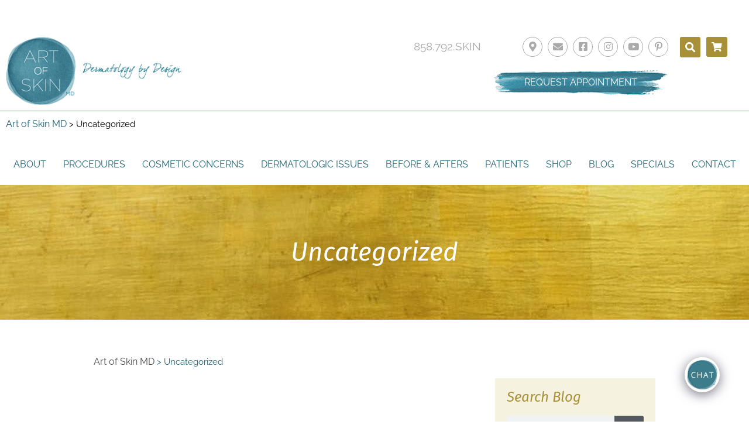

--- FILE ---
content_type: text/html; charset=UTF-8
request_url: https://artofskinmd.com/uncategorized/
body_size: 62891
content:
<!doctype html>
<html lang="en-US">
<head>
	<meta charset="UTF-8">
<script>
var gform;gform||(document.addEventListener("gform_main_scripts_loaded",function(){gform.scriptsLoaded=!0}),document.addEventListener("gform/theme/scripts_loaded",function(){gform.themeScriptsLoaded=!0}),window.addEventListener("DOMContentLoaded",function(){gform.domLoaded=!0}),gform={domLoaded:!1,scriptsLoaded:!1,themeScriptsLoaded:!1,isFormEditor:()=>"function"==typeof InitializeEditor,callIfLoaded:function(o){return!(!gform.domLoaded||!gform.scriptsLoaded||!gform.themeScriptsLoaded&&!gform.isFormEditor()||(gform.isFormEditor()&&console.warn("The use of gform.initializeOnLoaded() is deprecated in the form editor context and will be removed in Gravity Forms 3.1."),o(),0))},initializeOnLoaded:function(o){gform.callIfLoaded(o)||(document.addEventListener("gform_main_scripts_loaded",()=>{gform.scriptsLoaded=!0,gform.callIfLoaded(o)}),document.addEventListener("gform/theme/scripts_loaded",()=>{gform.themeScriptsLoaded=!0,gform.callIfLoaded(o)}),window.addEventListener("DOMContentLoaded",()=>{gform.domLoaded=!0,gform.callIfLoaded(o)}))},hooks:{action:{},filter:{}},addAction:function(o,r,e,t){gform.addHook("action",o,r,e,t)},addFilter:function(o,r,e,t){gform.addHook("filter",o,r,e,t)},doAction:function(o){gform.doHook("action",o,arguments)},applyFilters:function(o){return gform.doHook("filter",o,arguments)},removeAction:function(o,r){gform.removeHook("action",o,r)},removeFilter:function(o,r,e){gform.removeHook("filter",o,r,e)},addHook:function(o,r,e,t,n){null==gform.hooks[o][r]&&(gform.hooks[o][r]=[]);var d=gform.hooks[o][r];null==n&&(n=r+"_"+d.length),gform.hooks[o][r].push({tag:n,callable:e,priority:t=null==t?10:t})},doHook:function(r,o,e){var t;if(e=Array.prototype.slice.call(e,1),null!=gform.hooks[r][o]&&((o=gform.hooks[r][o]).sort(function(o,r){return o.priority-r.priority}),o.forEach(function(o){"function"!=typeof(t=o.callable)&&(t=window[t]),"action"==r?t.apply(null,e):e[0]=t.apply(null,e)})),"filter"==r)return e[0]},removeHook:function(o,r,t,n){var e;null!=gform.hooks[o][r]&&(e=(e=gform.hooks[o][r]).filter(function(o,r,e){return!!(null!=n&&n!=o.tag||null!=t&&t!=o.priority)}),gform.hooks[o][r]=e)}});
</script>

	<meta name="viewport" content="width=device-width, initial-scale=1">
	<link rel="profile" href="https://gmpg.org/xfn/11">
	<meta name='robots' content='noindex, follow' />

	<!-- This site is optimized with the Yoast SEO plugin v26.7 - https://yoast.com/wordpress/plugins/seo/ -->
	<title>Uncategorized Archives - Art of Skin</title>
<style id="wpr-usedcss">img:is([sizes=auto i],[sizes^="auto," i]){contain-intrinsic-size:3000px 1500px}body .sby-owl-dots.disabled,body .sby-owl-nav.disabled,body.et-db #et-boc .sby-owl-dots.disabled,body.et-db #et-boc .sby-owl-nav.disabled{display:none}body .sby-owl-nav .disabled,body.et-db #et-boc .sby-owl-nav .disabled{opacity:.5;cursor:default}body .sby-owl-nav.disabled+.sby-owl-dots,body.et-db #et-boc .sby-owl-nav.disabled+.sby-owl-dots{margin-top:10px}img.emoji{display:inline!important;border:none!important;box-shadow:none!important;height:1em!important;width:1em!important;margin:0 .07em!important;vertical-align:-.1em!important;background:0 0!important;padding:0!important}:where(.wp-block-button__link){border-radius:9999px;box-shadow:none;padding:calc(.667em + 2px) calc(1.333em + 2px);text-decoration:none}:root :where(.wp-block-button .wp-block-button__link.is-style-outline),:root :where(.wp-block-button.is-style-outline>.wp-block-button__link){border:2px solid;padding:.667em 1.333em}:root :where(.wp-block-button .wp-block-button__link.is-style-outline:not(.has-text-color)),:root :where(.wp-block-button.is-style-outline>.wp-block-button__link:not(.has-text-color)){color:currentColor}:root :where(.wp-block-button .wp-block-button__link.is-style-outline:not(.has-background)),:root :where(.wp-block-button.is-style-outline>.wp-block-button__link:not(.has-background)){background-color:initial;background-image:none}:where(.wp-block-calendar table:not(.has-background) th){background:#ddd}:where(.wp-block-columns){margin-bottom:1.75em}:where(.wp-block-columns.has-background){padding:1.25em 2.375em}:where(.wp-block-post-comments input[type=submit]){border:none}:where(.wp-block-cover-image:not(.has-text-color)),:where(.wp-block-cover:not(.has-text-color)){color:#fff}:where(.wp-block-cover-image.is-light:not(.has-text-color)),:where(.wp-block-cover.is-light:not(.has-text-color)){color:#000}:root :where(.wp-block-cover h1:not(.has-text-color)),:root :where(.wp-block-cover h2:not(.has-text-color)),:root :where(.wp-block-cover h3:not(.has-text-color)),:root :where(.wp-block-cover h4:not(.has-text-color)),:root :where(.wp-block-cover h5:not(.has-text-color)),:root :where(.wp-block-cover h6:not(.has-text-color)),:root :where(.wp-block-cover p:not(.has-text-color)){color:inherit}:where(.wp-block-file){margin-bottom:1.5em}:where(.wp-block-file__button){border-radius:2em;display:inline-block;padding:.5em 1em}:where(.wp-block-file__button):is(a):active,:where(.wp-block-file__button):is(a):focus,:where(.wp-block-file__button):is(a):hover,:where(.wp-block-file__button):is(a):visited{box-shadow:none;color:#fff;opacity:.85;text-decoration:none}:where(.wp-block-group.wp-block-group-is-layout-constrained){position:relative}:root :where(.wp-block-image.is-style-rounded img,.wp-block-image .is-style-rounded img){border-radius:9999px}:where(.wp-block-latest-comments:not([style*=line-height] .wp-block-latest-comments__comment)){line-height:1.1}:where(.wp-block-latest-comments:not([style*=line-height] .wp-block-latest-comments__comment-excerpt p)){line-height:1.8}:root :where(.wp-block-latest-posts.is-grid){padding:0}:root :where(.wp-block-latest-posts.wp-block-latest-posts__list){padding-left:0}ul{box-sizing:border-box}:root :where(.wp-block-list.has-background){padding:1.25em 2.375em}:where(.wp-block-navigation.has-background .wp-block-navigation-item a:not(.wp-element-button)),:where(.wp-block-navigation.has-background .wp-block-navigation-submenu a:not(.wp-element-button)){padding:.5em 1em}:where(.wp-block-navigation .wp-block-navigation__submenu-container .wp-block-navigation-item a:not(.wp-element-button)),:where(.wp-block-navigation .wp-block-navigation__submenu-container .wp-block-navigation-submenu a:not(.wp-element-button)),:where(.wp-block-navigation .wp-block-navigation__submenu-container .wp-block-navigation-submenu button.wp-block-navigation-item__content),:where(.wp-block-navigation .wp-block-navigation__submenu-container .wp-block-pages-list__item button.wp-block-navigation-item__content){padding:.5em 1em}:root :where(p.has-background){padding:1.25em 2.375em}:where(p.has-text-color:not(.has-link-color)) a{color:inherit}:where(.wp-block-post-comments-form) input:not([type=submit]),:where(.wp-block-post-comments-form) textarea{border:1px solid #949494;font-family:inherit;font-size:1em}:where(.wp-block-post-comments-form) input:where(:not([type=submit]):not([type=checkbox])),:where(.wp-block-post-comments-form) textarea{padding:calc(.667em + 2px)}:where(.wp-block-post-excerpt){box-sizing:border-box;margin-bottom:var(--wp--style--block-gap);margin-top:var(--wp--style--block-gap)}.wp-block-post-title{box-sizing:border-box}.wp-block-post-title{word-break:break-word}.wp-block-post-title :where(a){display:inline-block;font-family:inherit;font-size:inherit;font-style:inherit;font-weight:inherit;letter-spacing:inherit;line-height:inherit;text-decoration:inherit}:where(.wp-block-preformatted.has-background){padding:1.25em 2.375em}:where(.wp-block-search__button){border:1px solid #ccc;padding:6px 10px}:where(.wp-block-search__input){font-family:inherit;font-size:inherit;font-style:inherit;font-weight:inherit;letter-spacing:inherit;line-height:inherit;text-transform:inherit}:where(.wp-block-search__button-inside .wp-block-search__inside-wrapper){border:1px solid #949494;box-sizing:border-box;padding:4px}:where(.wp-block-search__button-inside .wp-block-search__inside-wrapper) .wp-block-search__input{border:none;border-radius:0;padding:0 4px}:where(.wp-block-search__button-inside .wp-block-search__inside-wrapper) .wp-block-search__input:focus{outline:0}:where(.wp-block-search__button-inside .wp-block-search__inside-wrapper) :where(.wp-block-search__button){padding:4px 8px}:root :where(.wp-block-separator.is-style-dots){height:auto;line-height:1;text-align:center}:root :where(.wp-block-separator.is-style-dots):before{color:currentColor;content:"···";font-family:serif;font-size:1.5em;letter-spacing:2em;padding-left:2em}:root :where(.wp-block-site-logo.is-style-rounded){border-radius:9999px}:where(.wp-block-social-links:not(.is-style-logos-only)) .wp-social-link{background-color:#f0f0f0;color:#444}:where(.wp-block-social-links:not(.is-style-logos-only)) .wp-social-link-amazon{background-color:#f90;color:#fff}:where(.wp-block-social-links:not(.is-style-logos-only)) .wp-social-link-bandcamp{background-color:#1ea0c3;color:#fff}:where(.wp-block-social-links:not(.is-style-logos-only)) .wp-social-link-behance{background-color:#0757fe;color:#fff}:where(.wp-block-social-links:not(.is-style-logos-only)) .wp-social-link-bluesky{background-color:#0a7aff;color:#fff}:where(.wp-block-social-links:not(.is-style-logos-only)) .wp-social-link-codepen{background-color:#1e1f26;color:#fff}:where(.wp-block-social-links:not(.is-style-logos-only)) .wp-social-link-deviantart{background-color:#02e49b;color:#fff}:where(.wp-block-social-links:not(.is-style-logos-only)) .wp-social-link-discord{background-color:#5865f2;color:#fff}:where(.wp-block-social-links:not(.is-style-logos-only)) .wp-social-link-dribbble{background-color:#e94c89;color:#fff}:where(.wp-block-social-links:not(.is-style-logos-only)) .wp-social-link-dropbox{background-color:#4280ff;color:#fff}:where(.wp-block-social-links:not(.is-style-logos-only)) .wp-social-link-etsy{background-color:#f45800;color:#fff}:where(.wp-block-social-links:not(.is-style-logos-only)) .wp-social-link-facebook{background-color:#0866ff;color:#fff}:where(.wp-block-social-links:not(.is-style-logos-only)) .wp-social-link-fivehundredpx{background-color:#000;color:#fff}:where(.wp-block-social-links:not(.is-style-logos-only)) .wp-social-link-flickr{background-color:#0461dd;color:#fff}:where(.wp-block-social-links:not(.is-style-logos-only)) .wp-social-link-foursquare{background-color:#e65678;color:#fff}:where(.wp-block-social-links:not(.is-style-logos-only)) .wp-social-link-github{background-color:#24292d;color:#fff}:where(.wp-block-social-links:not(.is-style-logos-only)) .wp-social-link-goodreads{background-color:#eceadd;color:#382110}:where(.wp-block-social-links:not(.is-style-logos-only)) .wp-social-link-google{background-color:#ea4434;color:#fff}:where(.wp-block-social-links:not(.is-style-logos-only)) .wp-social-link-gravatar{background-color:#1d4fc4;color:#fff}:where(.wp-block-social-links:not(.is-style-logos-only)) .wp-social-link-instagram{background-color:#f00075;color:#fff}:where(.wp-block-social-links:not(.is-style-logos-only)) .wp-social-link-lastfm{background-color:#e21b24;color:#fff}:where(.wp-block-social-links:not(.is-style-logos-only)) .wp-social-link-linkedin{background-color:#0d66c2;color:#fff}:where(.wp-block-social-links:not(.is-style-logos-only)) .wp-social-link-mastodon{background-color:#3288d4;color:#fff}:where(.wp-block-social-links:not(.is-style-logos-only)) .wp-social-link-medium{background-color:#000;color:#fff}:where(.wp-block-social-links:not(.is-style-logos-only)) .wp-social-link-meetup{background-color:#f6405f;color:#fff}:where(.wp-block-social-links:not(.is-style-logos-only)) .wp-social-link-patreon{background-color:#000;color:#fff}:where(.wp-block-social-links:not(.is-style-logos-only)) .wp-social-link-pinterest{background-color:#e60122;color:#fff}:where(.wp-block-social-links:not(.is-style-logos-only)) .wp-social-link-pocket{background-color:#ef4155;color:#fff}:where(.wp-block-social-links:not(.is-style-logos-only)) .wp-social-link-reddit{background-color:#ff4500;color:#fff}:where(.wp-block-social-links:not(.is-style-logos-only)) .wp-social-link-skype{background-color:#0478d7;color:#fff}:where(.wp-block-social-links:not(.is-style-logos-only)) .wp-social-link-snapchat{background-color:#fefc00;color:#fff;stroke:#000}:where(.wp-block-social-links:not(.is-style-logos-only)) .wp-social-link-soundcloud{background-color:#ff5600;color:#fff}:where(.wp-block-social-links:not(.is-style-logos-only)) .wp-social-link-spotify{background-color:#1bd760;color:#fff}:where(.wp-block-social-links:not(.is-style-logos-only)) .wp-social-link-telegram{background-color:#2aabee;color:#fff}:where(.wp-block-social-links:not(.is-style-logos-only)) .wp-social-link-threads{background-color:#000;color:#fff}:where(.wp-block-social-links:not(.is-style-logos-only)) .wp-social-link-tiktok{background-color:#000;color:#fff}:where(.wp-block-social-links:not(.is-style-logos-only)) .wp-social-link-tumblr{background-color:#011835;color:#fff}:where(.wp-block-social-links:not(.is-style-logos-only)) .wp-social-link-twitch{background-color:#6440a4;color:#fff}:where(.wp-block-social-links:not(.is-style-logos-only)) .wp-social-link-twitter{background-color:#1da1f2;color:#fff}:where(.wp-block-social-links:not(.is-style-logos-only)) .wp-social-link-vimeo{background-color:#1eb7ea;color:#fff}:where(.wp-block-social-links:not(.is-style-logos-only)) .wp-social-link-vk{background-color:#4680c2;color:#fff}:where(.wp-block-social-links:not(.is-style-logos-only)) .wp-social-link-wordpress{background-color:#3499cd;color:#fff}:where(.wp-block-social-links:not(.is-style-logos-only)) .wp-social-link-whatsapp{background-color:#25d366;color:#fff}:where(.wp-block-social-links:not(.is-style-logos-only)) .wp-social-link-x{background-color:#000;color:#fff}:where(.wp-block-social-links:not(.is-style-logos-only)) .wp-social-link-yelp{background-color:#d32422;color:#fff}:where(.wp-block-social-links:not(.is-style-logos-only)) .wp-social-link-youtube{background-color:red;color:#fff}:where(.wp-block-social-links.is-style-logos-only) .wp-social-link{background:0 0}:where(.wp-block-social-links.is-style-logos-only) .wp-social-link svg{height:1.25em;width:1.25em}:where(.wp-block-social-links.is-style-logos-only) .wp-social-link-amazon{color:#f90}:where(.wp-block-social-links.is-style-logos-only) .wp-social-link-bandcamp{color:#1ea0c3}:where(.wp-block-social-links.is-style-logos-only) .wp-social-link-behance{color:#0757fe}:where(.wp-block-social-links.is-style-logos-only) .wp-social-link-bluesky{color:#0a7aff}:where(.wp-block-social-links.is-style-logos-only) .wp-social-link-codepen{color:#1e1f26}:where(.wp-block-social-links.is-style-logos-only) .wp-social-link-deviantart{color:#02e49b}:where(.wp-block-social-links.is-style-logos-only) .wp-social-link-discord{color:#5865f2}:where(.wp-block-social-links.is-style-logos-only) .wp-social-link-dribbble{color:#e94c89}:where(.wp-block-social-links.is-style-logos-only) .wp-social-link-dropbox{color:#4280ff}:where(.wp-block-social-links.is-style-logos-only) .wp-social-link-etsy{color:#f45800}:where(.wp-block-social-links.is-style-logos-only) .wp-social-link-facebook{color:#0866ff}:where(.wp-block-social-links.is-style-logos-only) .wp-social-link-fivehundredpx{color:#000}:where(.wp-block-social-links.is-style-logos-only) .wp-social-link-flickr{color:#0461dd}:where(.wp-block-social-links.is-style-logos-only) .wp-social-link-foursquare{color:#e65678}:where(.wp-block-social-links.is-style-logos-only) .wp-social-link-github{color:#24292d}:where(.wp-block-social-links.is-style-logos-only) .wp-social-link-goodreads{color:#382110}:where(.wp-block-social-links.is-style-logos-only) .wp-social-link-google{color:#ea4434}:where(.wp-block-social-links.is-style-logos-only) .wp-social-link-gravatar{color:#1d4fc4}:where(.wp-block-social-links.is-style-logos-only) .wp-social-link-instagram{color:#f00075}:where(.wp-block-social-links.is-style-logos-only) .wp-social-link-lastfm{color:#e21b24}:where(.wp-block-social-links.is-style-logos-only) .wp-social-link-linkedin{color:#0d66c2}:where(.wp-block-social-links.is-style-logos-only) .wp-social-link-mastodon{color:#3288d4}:where(.wp-block-social-links.is-style-logos-only) .wp-social-link-medium{color:#000}:where(.wp-block-social-links.is-style-logos-only) .wp-social-link-meetup{color:#f6405f}:where(.wp-block-social-links.is-style-logos-only) .wp-social-link-patreon{color:#000}:where(.wp-block-social-links.is-style-logos-only) .wp-social-link-pinterest{color:#e60122}:where(.wp-block-social-links.is-style-logos-only) .wp-social-link-pocket{color:#ef4155}:where(.wp-block-social-links.is-style-logos-only) .wp-social-link-reddit{color:#ff4500}:where(.wp-block-social-links.is-style-logos-only) .wp-social-link-skype{color:#0478d7}:where(.wp-block-social-links.is-style-logos-only) .wp-social-link-snapchat{color:#fff;stroke:#000}:where(.wp-block-social-links.is-style-logos-only) .wp-social-link-soundcloud{color:#ff5600}:where(.wp-block-social-links.is-style-logos-only) .wp-social-link-spotify{color:#1bd760}:where(.wp-block-social-links.is-style-logos-only) .wp-social-link-telegram{color:#2aabee}:where(.wp-block-social-links.is-style-logos-only) .wp-social-link-threads{color:#000}:where(.wp-block-social-links.is-style-logos-only) .wp-social-link-tiktok{color:#000}:where(.wp-block-social-links.is-style-logos-only) .wp-social-link-tumblr{color:#011835}:where(.wp-block-social-links.is-style-logos-only) .wp-social-link-twitch{color:#6440a4}:where(.wp-block-social-links.is-style-logos-only) .wp-social-link-twitter{color:#1da1f2}:where(.wp-block-social-links.is-style-logos-only) .wp-social-link-vimeo{color:#1eb7ea}:where(.wp-block-social-links.is-style-logos-only) .wp-social-link-vk{color:#4680c2}:where(.wp-block-social-links.is-style-logos-only) .wp-social-link-whatsapp{color:#25d366}:where(.wp-block-social-links.is-style-logos-only) .wp-social-link-wordpress{color:#3499cd}:where(.wp-block-social-links.is-style-logos-only) .wp-social-link-x{color:#000}:where(.wp-block-social-links.is-style-logos-only) .wp-social-link-yelp{color:#d32422}:where(.wp-block-social-links.is-style-logos-only) .wp-social-link-youtube{color:red}:root :where(.wp-block-social-links .wp-social-link a){padding:.25em}:root :where(.wp-block-social-links.is-style-logos-only .wp-social-link a){padding:0}:root :where(.wp-block-social-links.is-style-pill-shape .wp-social-link a){padding-left:.6666666667em;padding-right:.6666666667em}:root :where(.wp-block-tag-cloud.is-style-outline){display:flex;flex-wrap:wrap;gap:1ch}:root :where(.wp-block-tag-cloud.is-style-outline a){border:1px solid;font-size:unset!important;margin-right:0;padding:1ch 2ch;text-decoration:none!important}:root :where(.wp-block-table-of-contents){box-sizing:border-box}:where(.wp-block-term-description){box-sizing:border-box;margin-bottom:var(--wp--style--block-gap);margin-top:var(--wp--style--block-gap)}:where(pre.wp-block-verse){font-family:inherit}:root{--wp--preset--font-size--normal:16px;--wp--preset--font-size--huge:42px}.screen-reader-text{border:0;clip-path:inset(50%);height:1px;margin:-1px;overflow:hidden;padding:0;position:absolute;width:1px;word-wrap:normal!important}.screen-reader-text:focus{background-color:#ddd;clip-path:none;color:#444;display:block;font-size:1em;height:auto;left:5px;line-height:normal;padding:15px 23px 14px;text-decoration:none;top:5px;width:auto;z-index:100000}html :where(.has-border-color){border-style:solid}html :where([style*=border-top-color]){border-top-style:solid}html :where([style*=border-right-color]){border-right-style:solid}html :where([style*=border-bottom-color]){border-bottom-style:solid}html :where([style*=border-left-color]){border-left-style:solid}html :where([style*=border-width]){border-style:solid}html :where([style*=border-top-width]){border-top-style:solid}html :where([style*=border-right-width]){border-right-style:solid}html :where([style*=border-bottom-width]){border-bottom-style:solid}html :where([style*=border-left-width]){border-left-style:solid}html :where(img[class*=wp-image-]){height:auto;max-width:100%}:where(figure){margin:0 0 1em}html :where(.is-position-sticky){--wp-admin--admin-bar--position-offset:var(--wp-admin--admin-bar--height,0px)}@media screen and (max-width:600px){html :where(.is-position-sticky){--wp-admin--admin-bar--position-offset:0px}}:root{--wp--preset--aspect-ratio--square:1;--wp--preset--aspect-ratio--4-3:4/3;--wp--preset--aspect-ratio--3-4:3/4;--wp--preset--aspect-ratio--3-2:3/2;--wp--preset--aspect-ratio--2-3:2/3;--wp--preset--aspect-ratio--16-9:16/9;--wp--preset--aspect-ratio--9-16:9/16;--wp--preset--color--black:#000000;--wp--preset--color--cyan-bluish-gray:#abb8c3;--wp--preset--color--white:#ffffff;--wp--preset--color--pale-pink:#f78da7;--wp--preset--color--vivid-red:#cf2e2e;--wp--preset--color--luminous-vivid-orange:#ff6900;--wp--preset--color--luminous-vivid-amber:#fcb900;--wp--preset--color--light-green-cyan:#7bdcb5;--wp--preset--color--vivid-green-cyan:#00d084;--wp--preset--color--pale-cyan-blue:#8ed1fc;--wp--preset--color--vivid-cyan-blue:#0693e3;--wp--preset--color--vivid-purple:#9b51e0;--wp--preset--gradient--vivid-cyan-blue-to-vivid-purple:linear-gradient(135deg,rgba(6, 147, 227, 1) 0%,rgb(155, 81, 224) 100%);--wp--preset--gradient--light-green-cyan-to-vivid-green-cyan:linear-gradient(135deg,rgb(122, 220, 180) 0%,rgb(0, 208, 130) 100%);--wp--preset--gradient--luminous-vivid-amber-to-luminous-vivid-orange:linear-gradient(135deg,rgba(252, 185, 0, 1) 0%,rgba(255, 105, 0, 1) 100%);--wp--preset--gradient--luminous-vivid-orange-to-vivid-red:linear-gradient(135deg,rgba(255, 105, 0, 1) 0%,rgb(207, 46, 46) 100%);--wp--preset--gradient--very-light-gray-to-cyan-bluish-gray:linear-gradient(135deg,rgb(238, 238, 238) 0%,rgb(169, 184, 195) 100%);--wp--preset--gradient--cool-to-warm-spectrum:linear-gradient(135deg,rgb(74, 234, 220) 0%,rgb(151, 120, 209) 20%,rgb(207, 42, 186) 40%,rgb(238, 44, 130) 60%,rgb(251, 105, 98) 80%,rgb(254, 248, 76) 100%);--wp--preset--gradient--blush-light-purple:linear-gradient(135deg,rgb(255, 206, 236) 0%,rgb(152, 150, 240) 100%);--wp--preset--gradient--blush-bordeaux:linear-gradient(135deg,rgb(254, 205, 165) 0%,rgb(254, 45, 45) 50%,rgb(107, 0, 62) 100%);--wp--preset--gradient--luminous-dusk:linear-gradient(135deg,rgb(255, 203, 112) 0%,rgb(199, 81, 192) 50%,rgb(65, 88, 208) 100%);--wp--preset--gradient--pale-ocean:linear-gradient(135deg,rgb(255, 245, 203) 0%,rgb(182, 227, 212) 50%,rgb(51, 167, 181) 100%);--wp--preset--gradient--electric-grass:linear-gradient(135deg,rgb(202, 248, 128) 0%,rgb(113, 206, 126) 100%);--wp--preset--gradient--midnight:linear-gradient(135deg,rgb(2, 3, 129) 0%,rgb(40, 116, 252) 100%);--wp--preset--font-size--small:13px;--wp--preset--font-size--medium:20px;--wp--preset--font-size--large:36px;--wp--preset--font-size--x-large:42px;--wp--preset--spacing--20:0.44rem;--wp--preset--spacing--30:0.67rem;--wp--preset--spacing--40:1rem;--wp--preset--spacing--50:1.5rem;--wp--preset--spacing--60:2.25rem;--wp--preset--spacing--70:3.38rem;--wp--preset--spacing--80:5.06rem;--wp--preset--shadow--natural:6px 6px 9px rgba(0, 0, 0, .2);--wp--preset--shadow--deep:12px 12px 50px rgba(0, 0, 0, .4);--wp--preset--shadow--sharp:6px 6px 0px rgba(0, 0, 0, .2);--wp--preset--shadow--outlined:6px 6px 0px -3px rgba(255, 255, 255, 1),6px 6px rgba(0, 0, 0, 1);--wp--preset--shadow--crisp:6px 6px 0px rgba(0, 0, 0, 1)}:root{--wp--style--global--content-size:800px;--wp--style--global--wide-size:1200px}:where(body){margin:0}:where(.wp-site-blocks)>*{margin-block-start:24px;margin-block-end:0}:where(.wp-site-blocks)>:first-child{margin-block-start:0}:where(.wp-site-blocks)>:last-child{margin-block-end:0}:root{--wp--style--block-gap:24px}:root :where(.is-layout-flow)>:first-child{margin-block-start:0}:root :where(.is-layout-flow)>:last-child{margin-block-end:0}:root :where(.is-layout-flow)>*{margin-block-start:24px;margin-block-end:0}:root :where(.is-layout-constrained)>:first-child{margin-block-start:0}:root :where(.is-layout-constrained)>:last-child{margin-block-end:0}:root :where(.is-layout-constrained)>*{margin-block-start:24px;margin-block-end:0}:root :where(.is-layout-flex){gap:24px}:root :where(.is-layout-grid){gap:24px}body{padding-top:0;padding-right:0;padding-bottom:0;padding-left:0}a:where(:not(.wp-element-button)){text-decoration:underline}:root :where(.wp-element-button,.wp-block-button__link){background-color:#32373c;border-width:0;color:#fff;font-family:inherit;font-size:inherit;line-height:inherit;padding:calc(.667em + 2px) calc(1.333em + 2px);text-decoration:none}:root :where(.wp-block-pullquote){font-size:1.5em;line-height:1.6}:root{--uk-breakpoint-s:640px;--uk-breakpoint-m:960px;--uk-breakpoint-l:1200px;--uk-breakpoint-xl:1600px}.uk-modal-page{overflow:hidden}.uk-drag,.uk-drag *{cursor:move}.uk-drag iframe{pointer-events:none}.uk-dragover{box-shadow:0 0 20px rgba(100,100,100,.3)}:root{--uk-position-margin-offset:0px}.woocommerce .woocommerce-error .button,.woocommerce .woocommerce-message .button{float:right}.woocommerce img{height:auto;max-width:100%}.woocommerce div.product div.images{float:left;width:48%}.woocommerce div.product div.thumbnails::after,.woocommerce div.product div.thumbnails::before{content:" ";display:table}.woocommerce div.product div.thumbnails::after{clear:both}.woocommerce div.product div.thumbnails a{float:left;width:30.75%;margin-right:3.8%;margin-bottom:1em}.woocommerce div.product div.thumbnails a.last{margin-right:0}.woocommerce div.product div.thumbnails a.first{clear:both}.woocommerce div.product div.thumbnails.columns-1 a{width:100%;margin-right:0;float:none}.woocommerce div.product div.thumbnails.columns-2 a{width:48%}.woocommerce div.product div.thumbnails.columns-4 a{width:22.05%}.woocommerce div.product div.thumbnails.columns-5 a{width:16.9%}.woocommerce div.product div.summary{float:right;width:48%;clear:none}.woocommerce div.product .woocommerce-tabs{clear:both}.woocommerce div.product .woocommerce-tabs ul.tabs::after,.woocommerce div.product .woocommerce-tabs ul.tabs::before{content:" ";display:table}.woocommerce div.product .woocommerce-tabs ul.tabs::after{clear:both}.woocommerce div.product .woocommerce-tabs ul.tabs li{display:inline-block}.woocommerce div.product #reviews .comment::after,.woocommerce div.product #reviews .comment::before{content:" ";display:table}.woocommerce div.product #reviews .comment::after{clear:both}.woocommerce div.product #reviews .comment img{float:right;height:auto}.woocommerce ul.products{clear:both}.woocommerce ul.products::after,.woocommerce ul.products::before{content:" ";display:table}.woocommerce ul.products::after{clear:both}.woocommerce ul.products li.product{float:left;margin:0 3.8% 2.992em 0;padding:0;position:relative;width:22.05%;margin-left:0}.woocommerce ul.products li.first{clear:both}.woocommerce ul.products li.last{margin-right:0}.woocommerce .woocommerce-result-count{float:left}.woocommerce .woocommerce-ordering{float:right}.woocommerce #content table.cart img,.woocommerce table.cart img{height:auto}.woocommerce #content table.cart td.actions,.woocommerce table.cart td.actions{text-align:right}.woocommerce #content table.cart td.actions .coupon,.woocommerce table.cart td.actions .coupon{float:left}.woocommerce form .password-input{display:flex;flex-direction:column;justify-content:center;position:relative}.woocommerce form .password-input input[type=password]{padding-right:2.5rem}.woocommerce form .password-input input::-ms-reveal{display:none}.woocommerce form .show-password-input{background-color:transparent;border-radius:0;border:0;color:var(--wc-form-color-text,#000);cursor:pointer;font-size:inherit;line-height:inherit;margin:0;padding:0;position:absolute;right:.7em;text-decoration:none;top:50%;transform:translateY(-50%);-moz-osx-font-smoothing:inherit;-webkit-appearance:none;-webkit-font-smoothing:inherit}.woocommerce form .show-password-input::before{background-repeat:no-repeat;background-size:cover;background-image:url('data:image/svg+xml,<svg width="20" height="20" viewBox="0 0 20 20" fill="none" xmlns="http://www.w3.org/2000/svg"><path d="M17.3 3.3C16.9 2.9 16.2 2.9 15.7 3.3L13.3 5.7C12.2437 5.3079 11.1267 5.1048 10 5.1C6.2 5.2 2.8 7.2 1 10.5C1.2 10.9 1.5 11.3 1.8 11.7C2.6 12.8 3.6 13.7 4.7 14.4L3 16.1C2.6 16.5 2.5 17.2 3 17.7C3.4 18.1 4.1 18.2 4.6 17.7L17.3 4.9C17.7 4.4 17.7 3.7 17.3 3.3ZM6.7 12.3L5.4 13.6C4.2 12.9 3.1 11.9 2.3 10.7C3.5 9 5.1 7.8 7 7.2C5.7 8.6 5.6 10.8 6.7 12.3ZM10.1 9C9.6 8.5 9.7 7.7 10.2 7.2C10.7 6.8 11.4 6.8 11.9 7.2L10.1 9ZM18.3 9.5C17.8 8.8 17.2 8.1 16.5 7.6L15.5 8.6C16.3 9.2 17 9.9 17.6 10.8C15.9 13.4 13 15 9.9 15H9.1L8.1 16C8.8 15.9 9.4 16 10 16C13.3 16 16.4 14.4 18.3 11.7C18.6 11.3 18.8 10.9 19.1 10.5C18.8 10.2 18.6 9.8 18.3 9.5ZM14 10L10 14C12.2 14 14 12.2 14 10Z" fill="%23111111"/></svg>');content:"";display:block;height:22px;width:22px}.woocommerce form .show-password-input.display-password::before{background-image:url('data:image/svg+xml,<svg width="20" height="20" viewBox="0 0 20 20" fill="none" xmlns="http://www.w3.org/2000/svg"><path d="M18.3 9.49999C15 4.89999 8.50002 3.79999 3.90002 7.19999C2.70002 8.09999 1.70002 9.29999 0.900024 10.6C1.10002 11 1.40002 11.4 1.70002 11.8C5.00002 16.4 11.3 17.4 15.9 14.2C16.8 13.5 17.6 12.8 18.3 11.8C18.6 11.4 18.8 11 19.1 10.6C18.8 10.2 18.6 9.79999 18.3 9.49999ZM10.1 7.19999C10.6 6.69999 11.4 6.69999 11.9 7.19999C12.4 7.69999 12.4 8.49999 11.9 8.99999C11.4 9.49999 10.6 9.49999 10.1 8.99999C9.60003 8.49999 9.60003 7.69999 10.1 7.19999ZM10 14.9C6.90002 14.9 4.00002 13.3 2.30002 10.7C3.50002 8.99999 5.10002 7.79999 7.00002 7.19999C6.30002 7.99999 6.00002 8.89999 6.00002 9.89999C6.00002 12.1 7.70002 14 10 14C12.2 14 14.1 12.3 14.1 9.99999V9.89999C14.1 8.89999 13.7 7.89999 13 7.19999C14.9 7.79999 16.5 8.99999 17.7 10.7C16 13.3 13.1 14.9 10 14.9Z" fill="%23111111"/></svg>')}:root{--woocommerce:#720eec;--wc-green:#7ad03a;--wc-red:#a00;--wc-orange:#ffba00;--wc-blue:#2ea2cc;--wc-primary:#720eec;--wc-primary-text:#fcfbfe;--wc-secondary:#e9e6ed;--wc-secondary-text:#515151;--wc-highlight:#958e09;--wc-highligh-text:white;--wc-content-bg:#fff;--wc-subtext:#767676;--wc-form-border-color:rgba(32, 7, 7, .8);--wc-form-border-radius:4px;--wc-form-border-width:1px}@font-face{font-display:swap;font-family:WooCommerce;src:url(https://artofskinmd.com/wp-content/plugins/woocommerce/assets/fonts/WooCommerce.woff2) format("woff2"),url(https://artofskinmd.com/wp-content/plugins/woocommerce/assets/fonts/WooCommerce.woff) format("woff"),url(https://artofskinmd.com/wp-content/plugins/woocommerce/assets/fonts/WooCommerce.ttf) format("truetype");font-weight:400;font-style:normal}.woocommerce-store-notice{position:absolute;top:0;left:0;right:0;margin:0;width:100%;font-size:1em;padding:1em 0;text-align:center;background-color:#720eec;color:#fcfbfe;z-index:99998;box-shadow:0 1px 1em rgba(0,0,0,.2);display:none}.woocommerce-store-notice a{color:#fcfbfe;text-decoration:underline}.clear{clear:both}.woocommerce .blockUI.blockOverlay{position:relative}.woocommerce .blockUI.blockOverlay::before{height:1em;width:1em;display:block;position:absolute;top:50%;left:50%;margin-left:-.5em;margin-top:-.5em;content:"";animation:1s ease-in-out infinite spin;background:url(https://artofskinmd.com/wp-content/plugins/woocommerce/assets/images/icons/loader.svg) center center;background-size:cover;line-height:1;text-align:center;font-size:2em;color:rgba(0,0,0,.75)}.woocommerce a.remove{display:block;font-size:1.5em;height:1em;width:1em;text-align:center;line-height:1;border-radius:100%;color:var(--wc-red)!important;text-decoration:none;font-weight:700;border:0}.woocommerce a.remove:hover{color:#fff!important;background:var(--wc-red)}.woocommerce .quantity .qty{width:3.631em;text-align:center}.woocommerce div.product{margin-bottom:0;position:relative}.woocommerce div.product .product_title{clear:none;margin-top:0;padding:0}.woocommerce div.product p.price ins,.woocommerce div.product span.price ins{background:inherit;font-weight:700;display:inline-block}.woocommerce div.product p.price del,.woocommerce div.product span.price del{opacity:.7;display:inline-block}.woocommerce div.product p.stock{font-size:.92em}.woocommerce div.product .woocommerce-product-rating{margin-bottom:1.618em}.woocommerce div.product div.images{margin-bottom:2em}.woocommerce div.product div.images img{display:block;width:100%;height:auto;box-shadow:none}.woocommerce div.product div.images div.thumbnails{padding-top:1em}.woocommerce div.product div.images.woocommerce-product-gallery{position:relative}.woocommerce div.product div.images .woocommerce-product-gallery__wrapper{transition:all cubic-bezier(.795,-.035,0,1) .5s;margin:0;padding:0}.woocommerce div.product div.images .woocommerce-product-gallery__wrapper .zoomImg{background-color:#fff;opacity:0}.woocommerce div.product div.images .woocommerce-product-gallery__image--placeholder{border:1px solid #f2f2f2}.woocommerce div.product div.images .woocommerce-product-gallery__image:nth-child(n+2){width:25%;display:inline-block}.woocommerce div.product div.images .woocommerce-product-gallery__image a{display:block;outline-offset:-2px}.woocommerce div.product div.images .woocommerce-product-gallery__trigger{background:#fff;border:none;box-sizing:content-box;border-radius:100%;cursor:pointer;font-size:2em;height:36px;padding:0;position:absolute;right:.5em;text-indent:-9999px;top:.5em;width:36px;z-index:99}.woocommerce div.product div.images .woocommerce-product-gallery__trigger::before{border:2px solid #000;border-radius:100%;box-sizing:content-box;content:"";display:block;height:10px;left:9px;top:9px;position:absolute;width:10px}.woocommerce div.product div.images .woocommerce-product-gallery__trigger::after{background:#000;border-radius:6px;box-sizing:content-box;content:"";display:block;height:8px;left:22px;position:absolute;top:19px;transform:rotate(-45deg);width:2px}.woocommerce div.product div.images .woocommerce-product-gallery__trigger span[aria-hidden=true]{border:0;clip-path:inset(50%);height:1px;left:50%;margin:-1px;overflow:hidden;position:absolute;top:50%;width:1px}.woocommerce div.product div.images .flex-control-thumbs{overflow:hidden;zoom:1;margin:0;padding:0}.woocommerce div.product div.images .flex-control-thumbs li{width:25%;float:left;margin:0;list-style:none}.woocommerce div.product div.images .flex-control-thumbs li img{cursor:pointer;opacity:.5;margin:0}.woocommerce div.product div.images .flex-control-thumbs li img.flex-active,.woocommerce div.product div.images .flex-control-thumbs li img:hover{opacity:1}.woocommerce div.product .woocommerce-product-gallery--columns-3 .flex-control-thumbs li:nth-child(3n+1){clear:left}.woocommerce div.product .woocommerce-product-gallery--columns-4 .flex-control-thumbs li:nth-child(4n+1){clear:left}.woocommerce div.product .woocommerce-product-gallery--columns-5 .flex-control-thumbs li:nth-child(5n+1){clear:left}.woocommerce div.product div.summary{margin-bottom:2em}.woocommerce div.product div.social{text-align:right;margin:0 0 1em}.woocommerce div.product div.social span{margin:0 0 0 2px}.woocommerce div.product div.social span span{margin:0}.woocommerce div.product div.social span .stButton .chicklets{padding-left:16px;width:0}.woocommerce div.product div.social iframe{float:left;margin-top:3px}.woocommerce div.product .woocommerce-tabs ul.tabs{list-style:none;padding:0 0 0 1em;margin:0 0 1.618em;overflow:hidden;position:relative}.woocommerce div.product .woocommerce-tabs ul.tabs li{border:1px solid #cfc8d8;background-color:#e9e6ed;color:#515151;display:inline-block;position:relative;z-index:0;border-radius:4px 4px 0 0;margin:0 -5px;padding:0 1em}.woocommerce div.product .woocommerce-tabs ul.tabs li a{display:inline-block;padding:.5em 0;font-weight:700;color:#515151;text-decoration:none}.woocommerce div.product .woocommerce-tabs ul.tabs li a:hover{text-decoration:none;color:#6b6b6b}.woocommerce div.product .woocommerce-tabs ul.tabs li.active{background:#fff;color:#515151;z-index:2;border-bottom-color:#fff}.woocommerce div.product .woocommerce-tabs ul.tabs li.active a{color:inherit;text-shadow:inherit}.woocommerce div.product .woocommerce-tabs ul.tabs li.active::before{box-shadow:2px 2px 0 #fff}.woocommerce div.product .woocommerce-tabs ul.tabs li.active::after{box-shadow:-2px 2px 0 #fff}.woocommerce div.product .woocommerce-tabs ul.tabs li::after,.woocommerce div.product .woocommerce-tabs ul.tabs li::before{border:1px solid #cfc8d8;position:absolute;bottom:-1px;width:5px;height:5px;content:" ";box-sizing:border-box}.woocommerce div.product .woocommerce-tabs ul.tabs li::before{left:-5px;border-bottom-right-radius:4px;border-width:0 1px 1px 0;box-shadow:2px 2px 0 #e9e6ed}.woocommerce div.product .woocommerce-tabs ul.tabs li::after{right:-5px;border-bottom-left-radius:4px;border-width:0 0 1px 1px;box-shadow:-2px 2px 0 #e9e6ed}.woocommerce div.product .woocommerce-tabs ul.tabs::before{position:absolute;content:" ";width:100%;bottom:0;left:0;border-bottom:1px solid #cfc8d8;z-index:1}.woocommerce div.product .woocommerce-tabs .panel{margin:0 0 2em;padding:0}.woocommerce div.product p.cart{margin-bottom:2em}.woocommerce div.product p.cart::after,.woocommerce div.product p.cart::before{content:" ";display:table}.woocommerce div.product p.cart::after{clear:both}.woocommerce div.product form.cart{margin-bottom:2em}.woocommerce div.product form.cart::after,.woocommerce div.product form.cart::before{content:" ";display:table}.woocommerce div.product form.cart::after{clear:both}.woocommerce div.product form.cart div.quantity{float:left;margin:0 4px 0 0}.woocommerce div.product form.cart table{border-width:0 0 1px}.woocommerce div.product form.cart table td{padding-left:0}.woocommerce div.product form.cart table div.quantity{float:none;margin:0}.woocommerce div.product form.cart table small.stock{display:block;float:none}.woocommerce div.product form.cart .variations{margin-bottom:1em;border:0;width:100%}.woocommerce div.product form.cart .variations td,.woocommerce div.product form.cart .variations th{border:0;line-height:2em;vertical-align:top}.woocommerce div.product form.cart .variations label{font-weight:700;text-align:left}.woocommerce div.product form.cart .variations select{max-width:100%;min-width:75%;display:inline-block;margin-right:1em;appearance:none;-webkit-appearance:none;-moz-appearance:none;padding-right:3em;background:url([data-uri]) no-repeat;background-size:16px;-webkit-background-size:16px;background-position:calc(100% - 12px) 50%;-webkit-background-position:calc(100% - 12px) 50%}.woocommerce div.product form.cart .variations td.label{padding-right:1em}.woocommerce div.product form.cart .woocommerce-variation-description p{margin-bottom:1em}.woocommerce div.product form.cart .reset_variations{visibility:hidden;font-size:.83em}.woocommerce div.product form.cart .wc-no-matching-variations{display:none}.woocommerce div.product form.cart .button{vertical-align:middle;float:left}.woocommerce div.product form.cart .group_table td.woocommerce-grouped-product-list-item__label{padding-right:1em;padding-left:1em}.woocommerce div.product form.cart .group_table td{vertical-align:top;padding-bottom:.5em;border:0}.woocommerce div.product form.cart .group_table td:first-child{width:4em;text-align:center}.woocommerce div.product form.cart .group_table .wc-grouped-product-add-to-cart-checkbox{display:inline-block;width:auto;margin:0 auto;transform:scale(1.5,1.5)}.woocommerce .products ul,.woocommerce ul.products{margin:0 0 1em;padding:0;list-style:none;clear:both}.woocommerce .products ul::after,.woocommerce .products ul::before,.woocommerce ul.products::after,.woocommerce ul.products::before{content:" ";display:table}.woocommerce .products ul::after,.woocommerce ul.products::after{clear:both}.woocommerce .products ul li,.woocommerce ul.products li{list-style:none}.woocommerce ul.products li.product h3{padding:.5em 0;margin:0;font-size:1em}.woocommerce ul.products li.product a{text-decoration:none}.woocommerce ul.products li.product a.woocommerce-loop-product__link{display:block}.woocommerce ul.products li.product a img{width:100%;height:auto;display:block;margin:0 0 1em;box-shadow:none}.woocommerce ul.products li.product strong{display:block}.woocommerce ul.products li.product .button{display:inline-block;margin-top:1em}.woocommerce ul.products li.product .price{display:block;font-weight:400;margin-bottom:.5em;font-size:.857em}.woocommerce ul.products li.product .price .from{font-size:.67em;margin:-2px 0 0;text-transform:uppercase;color:rgba(90,89,68,.5)}.woocommerce .woocommerce-result-count{margin:0 0 1em}.woocommerce .woocommerce-ordering{margin:0 0 1em}.woocommerce .woocommerce-ordering>label{margin-right:.25rem}.woocommerce .woocommerce-ordering select{vertical-align:top}.woocommerce .cart .button,.woocommerce .cart input.button{float:none}.woocommerce a.added_to_cart{padding-top:.5em;display:inline-block}.woocommerce #reviews h2 small{float:right;color:#767676;font-size:15px;margin:10px 0 0}.woocommerce #reviews h2 small a{text-decoration:none;color:#767676}.woocommerce #reviews h3{margin:0}.woocommerce form.login,.woocommerce form.register{border:1px solid #cfc8d8;padding:20px;margin:2em 0;text-align:left;border-radius:5px}.woocommerce :where(.wc_bis_form__input,.wc_bis_form__button){padding:.9rem 1.1rem;line-height:1}.woocommerce:where(body:not(.woocommerce-block-theme-has-button-styles)) a.button,.woocommerce:where(body:not(.woocommerce-block-theme-has-button-styles)) button.button,.woocommerce:where(body:not(.woocommerce-block-theme-has-button-styles)) input.button,:where(body:not(.woocommerce-block-theme-has-button-styles)):where(:not(.edit-post-visual-editor)) .woocommerce #respond input#submit,:where(body:not(.woocommerce-block-theme-has-button-styles)):where(:not(.edit-post-visual-editor)) .woocommerce a.button,:where(body:not(.woocommerce-block-theme-has-button-styles)):where(:not(.edit-post-visual-editor)) .woocommerce button.button,:where(body:not(.woocommerce-block-theme-has-button-styles)):where(:not(.edit-post-visual-editor)) .woocommerce input.button{font-size:100%;margin:0;line-height:1;cursor:pointer;position:relative;text-decoration:none;overflow:visible;padding:.618em 1em;font-weight:700;border-radius:3px;left:auto;color:#515151;background-color:#e9e6ed;border:0;display:inline-block;background-image:none;box-shadow:none;text-shadow:none}.woocommerce:where(body:not(.woocommerce-block-theme-has-button-styles)) a.button.loading,.woocommerce:where(body:not(.woocommerce-block-theme-has-button-styles)) button.button.loading,.woocommerce:where(body:not(.woocommerce-block-theme-has-button-styles)) input.button.loading,:where(body:not(.woocommerce-block-theme-has-button-styles)):where(:not(.edit-post-visual-editor)) .woocommerce #respond input#submit.loading,:where(body:not(.woocommerce-block-theme-has-button-styles)):where(:not(.edit-post-visual-editor)) .woocommerce a.button.loading,:where(body:not(.woocommerce-block-theme-has-button-styles)):where(:not(.edit-post-visual-editor)) .woocommerce button.button.loading,:where(body:not(.woocommerce-block-theme-has-button-styles)):where(:not(.edit-post-visual-editor)) .woocommerce input.button.loading{opacity:.25;padding-right:2.618em}.woocommerce:where(body:not(.woocommerce-block-theme-has-button-styles)) a.button.loading::after,.woocommerce:where(body:not(.woocommerce-block-theme-has-button-styles)) button.button.loading::after,.woocommerce:where(body:not(.woocommerce-block-theme-has-button-styles)) input.button.loading::after,:where(body:not(.woocommerce-block-theme-has-button-styles)):where(:not(.edit-post-visual-editor)) .woocommerce #respond input#submit.loading::after,:where(body:not(.woocommerce-block-theme-has-button-styles)):where(:not(.edit-post-visual-editor)) .woocommerce a.button.loading::after,:where(body:not(.woocommerce-block-theme-has-button-styles)):where(:not(.edit-post-visual-editor)) .woocommerce button.button.loading::after,:where(body:not(.woocommerce-block-theme-has-button-styles)):where(:not(.edit-post-visual-editor)) .woocommerce input.button.loading::after{font-family:WooCommerce;content:"\e01c";vertical-align:top;font-weight:400;position:absolute;top:.618em;right:1em;animation:2s linear infinite spin}.woocommerce:where(body:not(.woocommerce-block-theme-has-button-styles)) a.button.added::after,.woocommerce:where(body:not(.woocommerce-block-theme-has-button-styles)) button.button.added::after,.woocommerce:where(body:not(.woocommerce-block-theme-has-button-styles)) input.button.added::after,:where(body:not(.woocommerce-block-theme-has-button-styles)):where(:not(.edit-post-visual-editor)) .woocommerce #respond input#submit.added::after,:where(body:not(.woocommerce-block-theme-has-button-styles)):where(:not(.edit-post-visual-editor)) .woocommerce a.button.added::after,:where(body:not(.woocommerce-block-theme-has-button-styles)):where(:not(.edit-post-visual-editor)) .woocommerce button.button.added::after,:where(body:not(.woocommerce-block-theme-has-button-styles)):where(:not(.edit-post-visual-editor)) .woocommerce input.button.added::after{font-family:WooCommerce;content:"\e017";margin-left:.53em;vertical-align:bottom}.woocommerce:where(body:not(.woocommerce-block-theme-has-button-styles)) a.button:hover,.woocommerce:where(body:not(.woocommerce-block-theme-has-button-styles)) button.button:hover,.woocommerce:where(body:not(.woocommerce-block-theme-has-button-styles)) input.button:hover,:where(body:not(.woocommerce-block-theme-has-button-styles)):where(:not(.edit-post-visual-editor)) .woocommerce #respond input#submit:hover,:where(body:not(.woocommerce-block-theme-has-button-styles)):where(:not(.edit-post-visual-editor)) .woocommerce a.button:hover,:where(body:not(.woocommerce-block-theme-has-button-styles)):where(:not(.edit-post-visual-editor)) .woocommerce button.button:hover,:where(body:not(.woocommerce-block-theme-has-button-styles)):where(:not(.edit-post-visual-editor)) .woocommerce input.button:hover{background-color:#dcd7e2;text-decoration:none;background-image:none;color:#515151}.woocommerce:where(body:not(.woocommerce-block-theme-has-button-styles)) a.button.alt,.woocommerce:where(body:not(.woocommerce-block-theme-has-button-styles)) button.button.alt,.woocommerce:where(body:not(.woocommerce-block-theme-has-button-styles)) input.button.alt,:where(body:not(.woocommerce-block-theme-has-button-styles)):where(:not(.edit-post-visual-editor)) .woocommerce #respond input#submit.alt,:where(body:not(.woocommerce-block-theme-has-button-styles)):where(:not(.edit-post-visual-editor)) .woocommerce a.button.alt,:where(body:not(.woocommerce-block-theme-has-button-styles)):where(:not(.edit-post-visual-editor)) .woocommerce button.button.alt,:where(body:not(.woocommerce-block-theme-has-button-styles)):where(:not(.edit-post-visual-editor)) .woocommerce input.button.alt{background-color:#7f54b3;color:#fff;-webkit-font-smoothing:antialiased}.woocommerce:where(body:not(.woocommerce-block-theme-has-button-styles)) a.button.alt:hover,.woocommerce:where(body:not(.woocommerce-block-theme-has-button-styles)) button.button.alt:hover,.woocommerce:where(body:not(.woocommerce-block-theme-has-button-styles)) input.button.alt:hover,:where(body:not(.woocommerce-block-theme-has-button-styles)):where(:not(.edit-post-visual-editor)) .woocommerce #respond input#submit.alt:hover,:where(body:not(.woocommerce-block-theme-has-button-styles)):where(:not(.edit-post-visual-editor)) .woocommerce a.button.alt:hover,:where(body:not(.woocommerce-block-theme-has-button-styles)):where(:not(.edit-post-visual-editor)) .woocommerce button.button.alt:hover,:where(body:not(.woocommerce-block-theme-has-button-styles)):where(:not(.edit-post-visual-editor)) .woocommerce input.button.alt:hover{background-color:#7249a4;color:#fff}.woocommerce:where(body:not(.woocommerce-block-theme-has-button-styles)) #respond input#submit.alt.disabled,.woocommerce:where(body:not(.woocommerce-block-theme-has-button-styles)) #respond input#submit.alt.disabled:hover,.woocommerce:where(body:not(.woocommerce-block-theme-has-button-styles)) a.button.alt.disabled,.woocommerce:where(body:not(.woocommerce-block-theme-has-button-styles)) a.button.alt.disabled:hover,.woocommerce:where(body:not(.woocommerce-block-theme-has-button-styles)) a.button.alt:disabled,.woocommerce:where(body:not(.woocommerce-block-theme-has-button-styles)) a.button.alt:disabled:hover,.woocommerce:where(body:not(.woocommerce-block-theme-has-button-styles)) a.button.alt:disabled[disabled],.woocommerce:where(body:not(.woocommerce-block-theme-has-button-styles)) a.button.alt:disabled[disabled]:hover,.woocommerce:where(body:not(.woocommerce-block-theme-has-button-styles)) button.button.alt.disabled,.woocommerce:where(body:not(.woocommerce-block-theme-has-button-styles)) button.button.alt.disabled:hover,.woocommerce:where(body:not(.woocommerce-block-theme-has-button-styles)) button.button.alt:disabled,.woocommerce:where(body:not(.woocommerce-block-theme-has-button-styles)) button.button.alt:disabled:hover,.woocommerce:where(body:not(.woocommerce-block-theme-has-button-styles)) button.button.alt:disabled[disabled],.woocommerce:where(body:not(.woocommerce-block-theme-has-button-styles)) button.button.alt:disabled[disabled]:hover,.woocommerce:where(body:not(.woocommerce-block-theme-has-button-styles)) input.button.alt.disabled,.woocommerce:where(body:not(.woocommerce-block-theme-has-button-styles)) input.button.alt.disabled:hover,.woocommerce:where(body:not(.woocommerce-block-theme-has-button-styles)) input.button.alt:disabled,.woocommerce:where(body:not(.woocommerce-block-theme-has-button-styles)) input.button.alt:disabled:hover,.woocommerce:where(body:not(.woocommerce-block-theme-has-button-styles)) input.button.alt:disabled[disabled],.woocommerce:where(body:not(.woocommerce-block-theme-has-button-styles)) input.button.alt:disabled[disabled]:hover,:where(body:not(.woocommerce-block-theme-has-button-styles)):where(:not(.edit-post-visual-editor)) .woocommerce #respond input#submit.alt.disabled,:where(body:not(.woocommerce-block-theme-has-button-styles)):where(:not(.edit-post-visual-editor)) .woocommerce #respond input#submit.alt.disabled:hover,:where(body:not(.woocommerce-block-theme-has-button-styles)):where(:not(.edit-post-visual-editor)) .woocommerce #respond input#submit.alt:disabled,:where(body:not(.woocommerce-block-theme-has-button-styles)):where(:not(.edit-post-visual-editor)) .woocommerce #respond input#submit.alt:disabled:hover,:where(body:not(.woocommerce-block-theme-has-button-styles)):where(:not(.edit-post-visual-editor)) .woocommerce #respond input#submit.alt:disabled[disabled],:where(body:not(.woocommerce-block-theme-has-button-styles)):where(:not(.edit-post-visual-editor)) .woocommerce #respond input#submit.alt:disabled[disabled]:hover,:where(body:not(.woocommerce-block-theme-has-button-styles)):where(:not(.edit-post-visual-editor)) .woocommerce a.button.alt.disabled,:where(body:not(.woocommerce-block-theme-has-button-styles)):where(:not(.edit-post-visual-editor)) .woocommerce a.button.alt.disabled:hover,:where(body:not(.woocommerce-block-theme-has-button-styles)):where(:not(.edit-post-visual-editor)) .woocommerce a.button.alt:disabled,:where(body:not(.woocommerce-block-theme-has-button-styles)):where(:not(.edit-post-visual-editor)) .woocommerce a.button.alt:disabled:hover,:where(body:not(.woocommerce-block-theme-has-button-styles)):where(:not(.edit-post-visual-editor)) .woocommerce a.button.alt:disabled[disabled],:where(body:not(.woocommerce-block-theme-has-button-styles)):where(:not(.edit-post-visual-editor)) .woocommerce a.button.alt:disabled[disabled]:hover,:where(body:not(.woocommerce-block-theme-has-button-styles)):where(:not(.edit-post-visual-editor)) .woocommerce button.button.alt.disabled,:where(body:not(.woocommerce-block-theme-has-button-styles)):where(:not(.edit-post-visual-editor)) .woocommerce button.button.alt.disabled:hover,:where(body:not(.woocommerce-block-theme-has-button-styles)):where(:not(.edit-post-visual-editor)) .woocommerce button.button.alt:disabled,:where(body:not(.woocommerce-block-theme-has-button-styles)):where(:not(.edit-post-visual-editor)) .woocommerce button.button.alt:disabled:hover,:where(body:not(.woocommerce-block-theme-has-button-styles)):where(:not(.edit-post-visual-editor)) .woocommerce button.button.alt:disabled[disabled],:where(body:not(.woocommerce-block-theme-has-button-styles)):where(:not(.edit-post-visual-editor)) .woocommerce button.button.alt:disabled[disabled]:hover,:where(body:not(.woocommerce-block-theme-has-button-styles)):where(:not(.edit-post-visual-editor)) .woocommerce input.button.alt.disabled,:where(body:not(.woocommerce-block-theme-has-button-styles)):where(:not(.edit-post-visual-editor)) .woocommerce input.button.alt.disabled:hover,:where(body:not(.woocommerce-block-theme-has-button-styles)):where(:not(.edit-post-visual-editor)) .woocommerce input.button.alt:disabled,:where(body:not(.woocommerce-block-theme-has-button-styles)):where(:not(.edit-post-visual-editor)) .woocommerce input.button.alt:disabled:hover,:where(body:not(.woocommerce-block-theme-has-button-styles)):where(:not(.edit-post-visual-editor)) .woocommerce input.button.alt:disabled[disabled],:where(body:not(.woocommerce-block-theme-has-button-styles)):where(:not(.edit-post-visual-editor)) .woocommerce input.button.alt:disabled[disabled]:hover{background-color:#7f54b3;color:#fff}.woocommerce:where(body:not(.woocommerce-block-theme-has-button-styles)) #respond input#submit.disabled,.woocommerce:where(body:not(.woocommerce-block-theme-has-button-styles)) a.button.disabled,.woocommerce:where(body:not(.woocommerce-block-theme-has-button-styles)) a.button:disabled,.woocommerce:where(body:not(.woocommerce-block-theme-has-button-styles)) a.button:disabled[disabled],.woocommerce:where(body:not(.woocommerce-block-theme-has-button-styles)) button.button.disabled,.woocommerce:where(body:not(.woocommerce-block-theme-has-button-styles)) button.button:disabled,.woocommerce:where(body:not(.woocommerce-block-theme-has-button-styles)) button.button:disabled[disabled],.woocommerce:where(body:not(.woocommerce-block-theme-has-button-styles)) input.button.disabled,.woocommerce:where(body:not(.woocommerce-block-theme-has-button-styles)) input.button:disabled,.woocommerce:where(body:not(.woocommerce-block-theme-has-button-styles)) input.button:disabled[disabled],:where(body:not(.woocommerce-block-theme-has-button-styles)):where(:not(.edit-post-visual-editor)) .woocommerce #respond input#submit.disabled,:where(body:not(.woocommerce-block-theme-has-button-styles)):where(:not(.edit-post-visual-editor)) .woocommerce #respond input#submit:disabled,:where(body:not(.woocommerce-block-theme-has-button-styles)):where(:not(.edit-post-visual-editor)) .woocommerce #respond input#submit:disabled[disabled],:where(body:not(.woocommerce-block-theme-has-button-styles)):where(:not(.edit-post-visual-editor)) .woocommerce a.button.disabled,:where(body:not(.woocommerce-block-theme-has-button-styles)):where(:not(.edit-post-visual-editor)) .woocommerce a.button:disabled,:where(body:not(.woocommerce-block-theme-has-button-styles)):where(:not(.edit-post-visual-editor)) .woocommerce a.button:disabled[disabled],:where(body:not(.woocommerce-block-theme-has-button-styles)):where(:not(.edit-post-visual-editor)) .woocommerce button.button.disabled,:where(body:not(.woocommerce-block-theme-has-button-styles)):where(:not(.edit-post-visual-editor)) .woocommerce button.button:disabled,:where(body:not(.woocommerce-block-theme-has-button-styles)):where(:not(.edit-post-visual-editor)) .woocommerce button.button:disabled[disabled],:where(body:not(.woocommerce-block-theme-has-button-styles)):where(:not(.edit-post-visual-editor)) .woocommerce input.button.disabled,:where(body:not(.woocommerce-block-theme-has-button-styles)):where(:not(.edit-post-visual-editor)) .woocommerce input.button:disabled,:where(body:not(.woocommerce-block-theme-has-button-styles)):where(:not(.edit-post-visual-editor)) .woocommerce input.button:disabled[disabled]{color:inherit;cursor:not-allowed;opacity:.5;padding:.618em 1em}.woocommerce:where(body:not(.woocommerce-block-theme-has-button-styles)) #respond input#submit.disabled:hover,.woocommerce:where(body:not(.woocommerce-block-theme-has-button-styles)) a.button.disabled:hover,.woocommerce:where(body:not(.woocommerce-block-theme-has-button-styles)) a.button:disabled:hover,.woocommerce:where(body:not(.woocommerce-block-theme-has-button-styles)) a.button:disabled[disabled]:hover,.woocommerce:where(body:not(.woocommerce-block-theme-has-button-styles)) button.button.disabled:hover,.woocommerce:where(body:not(.woocommerce-block-theme-has-button-styles)) button.button:disabled:hover,.woocommerce:where(body:not(.woocommerce-block-theme-has-button-styles)) button.button:disabled[disabled]:hover,.woocommerce:where(body:not(.woocommerce-block-theme-has-button-styles)) input.button.disabled:hover,.woocommerce:where(body:not(.woocommerce-block-theme-has-button-styles)) input.button:disabled:hover,.woocommerce:where(body:not(.woocommerce-block-theme-has-button-styles)) input.button:disabled[disabled]:hover,:where(body:not(.woocommerce-block-theme-has-button-styles)):where(:not(.edit-post-visual-editor)) .woocommerce #respond input#submit.disabled:hover,:where(body:not(.woocommerce-block-theme-has-button-styles)):where(:not(.edit-post-visual-editor)) .woocommerce #respond input#submit:disabled:hover,:where(body:not(.woocommerce-block-theme-has-button-styles)):where(:not(.edit-post-visual-editor)) .woocommerce #respond input#submit:disabled[disabled]:hover,:where(body:not(.woocommerce-block-theme-has-button-styles)):where(:not(.edit-post-visual-editor)) .woocommerce a.button.disabled:hover,:where(body:not(.woocommerce-block-theme-has-button-styles)):where(:not(.edit-post-visual-editor)) .woocommerce a.button:disabled:hover,:where(body:not(.woocommerce-block-theme-has-button-styles)):where(:not(.edit-post-visual-editor)) .woocommerce a.button:disabled[disabled]:hover,:where(body:not(.woocommerce-block-theme-has-button-styles)):where(:not(.edit-post-visual-editor)) .woocommerce button.button.disabled:hover,:where(body:not(.woocommerce-block-theme-has-button-styles)):where(:not(.edit-post-visual-editor)) .woocommerce button.button:disabled:hover,:where(body:not(.woocommerce-block-theme-has-button-styles)):where(:not(.edit-post-visual-editor)) .woocommerce button.button:disabled[disabled]:hover,:where(body:not(.woocommerce-block-theme-has-button-styles)):where(:not(.edit-post-visual-editor)) .woocommerce input.button.disabled:hover,:where(body:not(.woocommerce-block-theme-has-button-styles)):where(:not(.edit-post-visual-editor)) .woocommerce input.button:disabled:hover,:where(body:not(.woocommerce-block-theme-has-button-styles)):where(:not(.edit-post-visual-editor)) .woocommerce input.button:disabled[disabled]:hover{color:inherit;background-color:#e9e6ed}.woocommerce:where(body:not(.woocommerce-uses-block-theme)) div.product p.price,.woocommerce:where(body:not(.woocommerce-uses-block-theme)) div.product span.price{color:#958e09;font-size:1.25em}.woocommerce:where(body:not(.woocommerce-uses-block-theme)) ul.products li.product .price{color:#958e09}.woocommerce-error,.woocommerce-message{padding:1em 2em 1em 3.5em;margin:0 0 2em;position:relative;background-color:#f6f5f8;color:#515151;border-top:3px solid #720eec;list-style:none;width:auto;word-wrap:break-word}.woocommerce-error::after,.woocommerce-error::before,.woocommerce-message::after,.woocommerce-message::before{content:" ";display:table}.woocommerce-error::after,.woocommerce-message::after{clear:both}.woocommerce-error::before,.woocommerce-message::before{font-family:WooCommerce;content:"\e028";content:"\e028"/"";display:inline-block;position:absolute;top:1em;left:1.5em}.woocommerce-error .button,.woocommerce-message .button{float:right}.woocommerce-error li,.woocommerce-message li{list-style:none!important;padding-left:0!important;margin-left:0!important}.woocommerce-message{border-top-color:#8fae1b}.woocommerce-message::before{content:"\e015";color:#8fae1b}.woocommerce-error{border-top-color:#b81c23}.woocommerce-error::before{content:"\e016";color:#b81c23}.woocommerce-cart table.cart img{width:32px;box-shadow:none}.woocommerce-cart table.cart td,.woocommerce-cart table.cart th{vertical-align:middle}.woocommerce-cart table.cart input{margin:0;vertical-align:middle}html{line-height:1.15;-webkit-text-size-adjust:100%}*,:after,:before{box-sizing:border-box}body{background-color:#fff;color:#333;font-family:-apple-system,BlinkMacSystemFont,'Segoe UI',Roboto,'Helvetica Neue',Arial,'Noto Sans',sans-serif,'Apple Color Emoji','Segoe UI Emoji','Segoe UI Symbol','Noto Color Emoji';font-size:1rem;font-weight:400;line-height:1.5;margin:0;-webkit-font-smoothing:antialiased;-moz-osx-font-smoothing:grayscale}h1,h2,h3,h4,h5,h6{color:inherit;font-family:inherit;font-weight:500;line-height:1.2;margin-block-end:1rem;margin-block-start:.5rem}h1{font-size:2.5rem}h2{font-size:2rem}h3{font-size:1.75rem}h4{font-size:1.5rem}h5{font-size:1.25rem}h6{font-size:1rem}p{margin-block-end:.9rem;margin-block-start:0}pre{font-family:monospace,monospace;font-size:1em;white-space:pre-wrap}a{background-color:transparent;color:#c36;text-decoration:none}a:active,a:hover{color:#336}a:not([href]):not([tabindex]),a:not([href]):not([tabindex]):focus,a:not([href]):not([tabindex]):hover{color:inherit;text-decoration:none}a:not([href]):not([tabindex]):focus{outline:0}b,strong{font-weight:bolder}code{font-family:monospace,monospace;font-size:1em}small{font-size:80%}sub{font-size:75%;line-height:0;position:relative;vertical-align:baseline}sub{bottom:-.25em}img{border-style:none;height:auto;max-width:100%}figcaption{color:#333;font-size:16px;font-style:italic;font-weight:400;line-height:1.4}[hidden],template{display:none}@media print{@page{margin:.5cm}*,:after,:before{background:0 0!important;box-shadow:none!important;color:#000!important;text-shadow:none!important}a,a:visited{text-decoration:underline}a[href]:after{content:" (" attr(href) ")"}a[href^="#"]:after,a[href^="javascript:"]:after{content:""}pre{white-space:pre-wrap!important}pre{-moz-column-break-inside:avoid;border:1px solid #ccc;break-inside:avoid}thead{display:table-header-group}img,tr{-moz-column-break-inside:avoid;break-inside:avoid}h2,h3,p{orphans:3;widows:3}h2,h3{-moz-column-break-after:avoid;break-after:avoid}}label{display:inline-block;line-height:1;vertical-align:middle}button,input,optgroup,select,textarea{font-family:inherit;font-size:1rem;line-height:1.5;margin:0}input[type=date],input[type=email],input[type=number],input[type=password],input[type=search],input[type=tel],input[type=text],input[type=url],select,textarea{border:1px solid #666;border-radius:3px;padding:.5rem 1rem;transition:all .3s;width:100%}input[type=date]:focus,input[type=email]:focus,input[type=number]:focus,input[type=password]:focus,input[type=search]:focus,input[type=tel]:focus,input[type=text]:focus,input[type=url]:focus,select:focus,textarea:focus{border-color:#333}button,input{overflow:visible}button,select{text-transform:none}[type=button],[type=reset],[type=submit],button{-webkit-appearance:button;width:auto}[type=button],[type=submit],button{background-color:transparent;border:1px solid #c36;border-radius:3px;color:#c36;display:inline-block;font-size:1rem;font-weight:400;padding:.5rem 1rem;text-align:center;transition:all .3s;-webkit-user-select:none;-moz-user-select:none;user-select:none;white-space:nowrap}[type=button]:focus:not(:focus-visible),[type=submit]:focus:not(:focus-visible),button:focus:not(:focus-visible){outline:0}[type=button]:focus,[type=button]:hover,[type=submit]:focus,[type=submit]:hover,button:focus,button:hover{background-color:#c36;color:#fff;text-decoration:none}[type=button]:not(:disabled),[type=submit]:not(:disabled),button:not(:disabled){cursor:pointer}fieldset{padding:.35em .75em .625em}legend{box-sizing:border-box;color:inherit;display:table;max-width:100%;padding:0;white-space:normal}progress{vertical-align:baseline}textarea{overflow:auto;resize:vertical}[type=checkbox],[type=radio]{box-sizing:border-box;padding:0}[type=number]::-webkit-inner-spin-button,[type=number]::-webkit-outer-spin-button{height:auto}[type=search]{-webkit-appearance:textfield;outline-offset:-2px}[type=search]::-webkit-search-decoration{-webkit-appearance:none}::-webkit-file-upload-button{-webkit-appearance:button;font:inherit}select{display:block}table{background-color:transparent;border-collapse:collapse;border-spacing:0;font-size:.9em;margin-block-end:15px;width:100%}table td,table th{border:1px solid hsla(0,0%,50%,.502);line-height:1.5;padding:15px;vertical-align:top}table th{font-weight:700}table thead th{font-size:1em}table caption+thead tr:first-child td,table caption+thead tr:first-child th,table colgroup+thead tr:first-child td,table colgroup+thead tr:first-child th,table thead:first-child tr:first-child td,table thead:first-child tr:first-child th{border-block-start:1px solid hsla(0,0%,50%,.502)}table tbody>tr:nth-child(odd)>td,table tbody>tr:nth-child(odd)>th{background-color:hsla(0,0%,50%,.071)}table tbody tr:hover>td,table tbody tr:hover>th{background-color:hsla(0,0%,50%,.102)}table tbody+tbody{border-block-start:2px solid hsla(0,0%,50%,.502)}@media(max-width:767px){table table{font-size:.8em}table table td,table table th{line-height:1.3;padding:7px}table table th{font-weight:400}}dd,dl,dt,li,ul{background:0 0;border:0;font-size:100%;margin-block-end:0;margin-block-start:0;outline:0;vertical-align:baseline}.pagination{display:flex;justify-content:space-between;margin:20px auto}.sticky{display:block;position:relative}.hide{display:none!important}.screen-reader-text{clip:rect(1px,1px,1px,1px);height:1px;overflow:hidden;position:absolute!important;width:1px;word-wrap:normal!important}.screen-reader-text:focus{background-color:#eee;clip:auto!important;clip-path:none;color:#333;display:block;font-size:1rem;height:auto;left:5px;line-height:normal;padding:12px 24px;text-decoration:none;top:5px;width:auto;z-index:100000}:root{--direction-multiplier:1}body.rtl,html[dir=rtl]{--direction-multiplier:-1}.elementor-hidden{display:none}.elementor-screen-only,.screen-reader-text,.screen-reader-text span{height:1px;margin:-1px;overflow:hidden;padding:0;position:absolute;top:-10000em;width:1px;clip:rect(0,0,0,0);border:0}.elementor *,.elementor :after,.elementor :before{box-sizing:border-box}.elementor a{box-shadow:none;text-decoration:none}.elementor img{border:none;border-radius:0;box-shadow:none;height:auto;max-width:100%}.elementor .elementor-widget:not(.elementor-widget-text-editor):not(.elementor-widget-theme-post-content) figure{margin:0}.elementor iframe,.elementor object,.elementor video{border:none;line-height:1;margin:0;max-width:100%;width:100%}.elementor-widget-wrap .elementor-element.elementor-widget__width-auto{max-width:100%}.elementor-element{--flex-direction:initial;--flex-wrap:initial;--justify-content:initial;--align-items:initial;--align-content:initial;--gap:initial;--flex-basis:initial;--flex-grow:initial;--flex-shrink:initial;--order:initial;--align-self:initial;align-self:var(--align-self);flex-basis:var(--flex-basis);flex-grow:var(--flex-grow);flex-shrink:var(--flex-shrink);order:var(--order)}.elementor-element:where(.e-con-full,.elementor-widget){align-content:var(--align-content);align-items:var(--align-items);flex-direction:var(--flex-direction);flex-wrap:var(--flex-wrap);gap:var(--row-gap) var(--column-gap);justify-content:var(--justify-content)}.elementor-invisible{visibility:hidden}.elementor-align-left{text-align:left}@media (max-width:767px){.elementor-widget-wrap .elementor-element.elementor-widget-mobile__width-auto,.elementor-widget-wrap .elementor-element.elementor-widget-mobile__width-initial{max-width:100%}.elementor-mobile-align-left{text-align:left}.elementor-column{width:100%}}:root{--page-title-display:block}.elementor-section{position:relative}.elementor-section .elementor-container{display:flex;margin-left:auto;margin-right:auto;position:relative}@media (max-width:1024px){.elementor-section .elementor-container{flex-wrap:wrap}}.elementor-section.elementor-section-boxed>.elementor-container{max-width:1140px}.elementor-section.elementor-section-items-middle>.elementor-container{align-items:center}.elementor-widget-wrap{align-content:flex-start;flex-wrap:wrap;position:relative;width:100%}.elementor:not(.elementor-bc-flex-widget) .elementor-widget-wrap{display:flex}.elementor-widget-wrap>.elementor-element{width:100%}.elementor-widget-wrap.e-swiper-container{width:calc(100% - (var(--e-column-margin-left,0px) + var(--e-column-margin-right,0px)))}.elementor-widget{position:relative}.elementor-widget:not(:last-child){margin-bottom:var(--kit-widget-spacing,20px)}.elementor-widget:not(:last-child).elementor-widget__width-auto{margin-bottom:0}.elementor-column{display:flex;min-height:1px;position:relative}.elementor-column-gap-default>.elementor-column>.elementor-element-populated{padding:10px}.elementor-column-gap-wider>.elementor-column>.elementor-element-populated{padding:30px}@media (min-width:768px){.elementor-column.elementor-col-25{width:25%}.elementor-column.elementor-col-33{width:33.333%}.elementor-column.elementor-col-50{width:50%}.elementor-column.elementor-col-66{width:66.666%}.elementor-column.elementor-col-100{width:100%}}.elementor-grid{display:grid;grid-column-gap:var(--grid-column-gap);grid-row-gap:var(--grid-row-gap)}.elementor-grid .elementor-grid-item{min-width:0}.elementor-grid-0 .elementor-grid{display:inline-block;margin-bottom:calc(-1 * var(--grid-row-gap));width:100%;word-spacing:var(--grid-column-gap)}.elementor-grid-0 .elementor-grid .elementor-grid-item{display:inline-block;margin-bottom:var(--grid-row-gap);word-break:break-word}@media (min-width:1025px){#elementor-device-mode:after{content:"desktop"}}@media (min-width:-1){#elementor-device-mode:after{content:"widescreen"}}@media (max-width:-1){#elementor-device-mode:after{content:"laptop";content:"tablet_extra"}}@media (max-width:1024px){#elementor-device-mode:after{content:"tablet"}}@media (max-width:-1){#elementor-device-mode:after{content:"mobile_extra"}}@media (prefers-reduced-motion:no-preference){html{scroll-behavior:smooth}}.e-con{--border-radius:0;--border-top-width:0px;--border-right-width:0px;--border-bottom-width:0px;--border-left-width:0px;--border-style:initial;--border-color:initial;--container-widget-width:100%;--container-widget-height:initial;--container-widget-flex-grow:0;--container-widget-align-self:initial;--content-width:min(100%,var(--container-max-width,1140px));--width:100%;--min-height:initial;--height:auto;--text-align:initial;--margin-top:0px;--margin-right:0px;--margin-bottom:0px;--margin-left:0px;--padding-top:var(--container-default-padding-top,10px);--padding-right:var(--container-default-padding-right,10px);--padding-bottom:var(--container-default-padding-bottom,10px);--padding-left:var(--container-default-padding-left,10px);--position:relative;--z-index:revert;--overflow:visible;--gap:var(--widgets-spacing,20px);--row-gap:var(--widgets-spacing-row,20px);--column-gap:var(--widgets-spacing-column,20px);--overlay-mix-blend-mode:initial;--overlay-opacity:1;--overlay-transition:0.3s;--e-con-grid-template-columns:repeat(3,1fr);--e-con-grid-template-rows:repeat(2,1fr);border-radius:var(--border-radius);height:var(--height);min-height:var(--min-height);min-width:0;overflow:var(--overflow);position:var(--position);width:var(--width);z-index:var(--z-index);--flex-wrap-mobile:wrap;margin-block-end:var(--margin-block-end);margin-block-start:var(--margin-block-start);margin-inline-end:var(--margin-inline-end);margin-inline-start:var(--margin-inline-start);padding-inline-end:var(--padding-inline-end);padding-inline-start:var(--padding-inline-start)}.e-con:where(:not(.e-div-block-base)){transition:background var(--background-transition,.3s),border var(--border-transition,.3s),box-shadow var(--border-transition,.3s),transform var(--e-con-transform-transition-duration,.4s)}.e-con{--margin-block-start:var(--margin-top);--margin-block-end:var(--margin-bottom);--margin-inline-start:var(--margin-left);--margin-inline-end:var(--margin-right);--padding-inline-start:var(--padding-left);--padding-inline-end:var(--padding-right);--padding-block-start:var(--padding-top);--padding-block-end:var(--padding-bottom);--border-block-start-width:var(--border-top-width);--border-block-end-width:var(--border-bottom-width);--border-inline-start-width:var(--border-left-width);--border-inline-end-width:var(--border-right-width)}body.rtl .e-con{--padding-inline-start:var(--padding-right);--padding-inline-end:var(--padding-left);--margin-inline-start:var(--margin-right);--margin-inline-end:var(--margin-left);--border-inline-start-width:var(--border-right-width);--border-inline-end-width:var(--border-left-width)}.e-con>.e-con-inner{padding-block-end:var(--padding-block-end);padding-block-start:var(--padding-block-start);text-align:var(--text-align)}.e-con,.e-con>.e-con-inner{display:var(--display)}.e-con>.e-con-inner{gap:var(--row-gap) var(--column-gap);height:100%;margin:0 auto;max-width:var(--content-width);padding-inline-end:0;padding-inline-start:0;width:100%}:is(.elementor-section-wrap,[data-elementor-id])>.e-con{--margin-left:auto;--margin-right:auto;max-width:min(100%,var(--width))}.e-con .elementor-widget.elementor-widget{margin-block-end:0}.e-con:before,.e-con>.elementor-motion-effects-container>.elementor-motion-effects-layer:before{border-block-end-width:var(--border-block-end-width);border-block-start-width:var(--border-block-start-width);border-color:var(--border-color);border-inline-end-width:var(--border-inline-end-width);border-inline-start-width:var(--border-inline-start-width);border-radius:var(--border-radius);border-style:var(--border-style);content:var(--background-overlay);display:block;height:max(100% + var(--border-top-width) + var(--border-bottom-width),100%);left:calc(0px - var(--border-left-width));mix-blend-mode:var(--overlay-mix-blend-mode);opacity:var(--overlay-opacity);position:absolute;top:calc(0px - var(--border-top-width));transition:var(--overlay-transition,.3s);width:max(100% + var(--border-left-width) + var(--border-right-width),100%)}.e-con:before{transition:background var(--overlay-transition,.3s),border-radius var(--border-transition,.3s),opacity var(--overlay-transition,.3s)}.e-con .elementor-widget{min-width:0}.e-con .elementor-widget.e-widget-swiper{width:100%}.e-con>.e-con-inner>.elementor-widget>.elementor-widget-container,.e-con>.elementor-widget>.elementor-widget-container{height:100%}.e-con.e-con>.e-con-inner>.elementor-widget,.elementor.elementor .e-con>.elementor-widget{max-width:100%}.e-con .elementor-widget:not(:last-child){--kit-widget-spacing:0px}.elementor-element:where(:not(.e-con)):where(:not(.e-div-block-base)) .elementor-widget-container,.elementor-element:where(:not(.e-con)):where(:not(.e-div-block-base)):not(:has(.elementor-widget-container)){transition:background .3s,border .3s,border-radius .3s,box-shadow .3s,transform var(--e-transform-transition-duration,.4s)}.elementor-heading-title{line-height:1;margin:0;padding:0}.elementor-icon{color:#69727d;display:inline-block;font-size:50px;line-height:1;text-align:center;transition:all .3s}.elementor-icon:hover{color:#69727d}.elementor-icon i,.elementor-icon svg{display:block;height:1em;position:relative;width:1em}.elementor-icon i:before,.elementor-icon svg:before{left:50%;position:absolute;transform:translateX(-50%)}.elementor-shape-circle .elementor-icon{border-radius:50%}.animated{animation-duration:1.25s}.animated.reverse{animation-direction:reverse;animation-fill-mode:forwards}@media (prefers-reduced-motion:reduce){.animated{animation:none!important}}@media (max-width:767px){#elementor-device-mode:after{content:"mobile"}.elementor .elementor-hidden-mobile{display:none}}@media (min-width:768px) and (max-width:1024px){.elementor .elementor-hidden-tablet{display:none}}@media (min-width:1025px) and (max-width:99999px){.elementor .elementor-hidden-desktop{display:none}}.elementor-widget-image{text-align:center}.elementor-widget-image a{display:inline-block}.elementor-widget-image a img[src$=".svg"]{width:48px}.elementor-widget-image img{display:inline-block;vertical-align:middle}.elementor-search-form{display:block;transition:.2s}.elementor-search-form button,.elementor-search-form input[type=search]{-webkit-appearance:none;-moz-appearance:none;background:0 0;border:0;display:inline-block;font-size:15px;line-height:1;margin:0;min-width:0;padding:0;vertical-align:middle;white-space:normal}.elementor-search-form button:focus,.elementor-search-form input[type=search]:focus{color:inherit;outline:0}.elementor-search-form button{background-color:#69727d;border-radius:0;color:#fff;font-size:var(--e-search-form-submit-icon-size,16px)}.elementor-search-form__container{border:0 solid transparent;display:flex;min-height:50px;overflow:hidden;transition:.2s}.elementor-search-form__container:not(.elementor-search-form--full-screen){background:#f1f2f3}.elementor-search-form__input{color:#3f444b;flex-basis:100%;transition:color .2s}.elementor-search-form__input::-moz-placeholder{color:inherit;font-family:inherit;opacity:.6}.elementor-search-form__input::placeholder{color:inherit;font-family:inherit;opacity:.6}.elementor-search-form__submit{font-size:var(--e-search-form-submit-icon-size,16px);transition:color .2s,background .2s}.elementor-search-form__submit svg{fill:var(--e-search-form-submit-text-color,#fff);height:var(--e-search-form-submit-icon-size,16px);width:var(--e-search-form-submit-icon-size,16px)}.elementor-search-form .elementor-search-form__submit,.elementor-search-form .elementor-search-form__submit:hover{border:none;border-radius:0;color:var(--e-search-form-submit-text-color,#fff)}.elementor-search-form--skin-full_screen .elementor-search-form input[type=search].elementor-search-form__input{border:solid #fff;border-width:0 0 1px;color:#fff;font-size:50px;line-height:1.5;text-align:center}.elementor-search-form--skin-full_screen .elementor-search-form__toggle{color:var(--e-search-form-toggle-color,#33373d);cursor:pointer;display:inline-block;font-size:var(--e-search-form-toggle-size,33px);vertical-align:middle}.elementor-search-form--skin-full_screen .elementor-search-form__toggle i{background-color:var(--e-search-form-toggle-background-color,rgba(0,0,0,.05));border-color:var(--e-search-form-toggle-color,#33373d);border-radius:var(--e-search-form-toggle-border-radius,3px);border-style:solid;border-width:var(--e-search-form-toggle-border-width,0);display:block;height:var(--e-search-form-toggle-size,33px);position:relative;transition:.2s;width:var(--e-search-form-toggle-size,33px)}.elementor-search-form--skin-full_screen .elementor-search-form__toggle i svg,.elementor-search-form--skin-full_screen .elementor-search-form__toggle i:before{left:50%;position:absolute;top:50%;transform:translate(-50%,-50%)}.elementor-search-form--skin-full_screen .elementor-search-form__toggle i:before{font-size:var(--e-search-form-toggle-icon-size,.55em)}.elementor-search-form--skin-full_screen .elementor-search-form__toggle i svg{fill:var(--e-search-form-toggle-color,#33373d);height:var(--e-search-form-toggle-icon-size,.55em);width:var(--e-search-form-toggle-icon-size,.55em)}.elementor-search-form--skin-full_screen .elementor-search-form__container{align-items:center;background-color:rgba(0,0,0,.8);height:100vh;inset:0;padding:0 15%;position:fixed;transition:.3s;z-index:9998}.elementor-search-form--skin-full_screen .elementor-search-form__container:not(.elementor-search-form--full-screen){opacity:0;overflow:hidden;transform:scale(0)}.elementor-search-form--skin-full_screen .elementor-search-form__container:not(.elementor-search-form--full-screen) .dialog-lightbox-close-button{display:none}.fa,.fab,.far,.fas{-moz-osx-font-smoothing:grayscale;-webkit-font-smoothing:antialiased;display:inline-block;font-style:normal;font-variant:normal;text-rendering:auto;line-height:1}.fa-angle-double-down:before{content:"\f103"}.fa-angle-double-left:before{content:"\f100"}.fa-angle-double-right:before{content:"\f101"}.fa-angle-double-up:before{content:"\f102"}.fa-angle-down:before{content:"\f107"}.fa-angle-left:before{content:"\f104"}.fa-angle-right:before{content:"\f105"}.fa-angle-up:before{content:"\f106"}.fa-caret-down:before{content:"\f0d7"}.fa-caret-left:before{content:"\f0d9"}.fa-caret-right:before{content:"\f0da"}.fa-caret-square-down:before{content:"\f150"}.fa-caret-square-left:before{content:"\f191"}.fa-caret-square-right:before{content:"\f152"}.fa-caret-square-up:before{content:"\f151"}.fa-caret-up:before{content:"\f0d8"}.fa-chevron-circle-down:before{content:"\f13a"}.fa-chevron-circle-left:before{content:"\f137"}.fa-chevron-circle-right:before{content:"\f138"}.fa-chevron-circle-up:before{content:"\f139"}.fa-chevron-down:before{content:"\f078"}.fa-chevron-left:before{content:"\f053"}.fa-chevron-right:before{content:"\f054"}.fa-chevron-up:before{content:"\f077"}.fa-envelope:before{content:"\f0e0"}.fa-facebook-square:before{content:"\f082"}.fa-instagram:before{content:"\f16d"}.fa-map-marker-alt:before{content:"\f3c5"}.fa-phone-alt:before{content:"\f879"}.fa-pinterest-p:before{content:"\f231"}.fa-plus:before{content:"\f067"}.fa-plus-circle:before{content:"\f055"}.fa-plus-square:before{content:"\f0fe"}.fa-search:before{content:"\f002"}.fa-shopping-cart:before{content:"\f07a"}.fa-undo:before{content:"\f0e2"}.fa-window-close:before{content:"\f410"}.fa-window-maximize:before{content:"\f2d0"}.fa-window-minimize:before{content:"\f2d1"}.fa-window-restore:before{content:"\f2d2"}.fa-youtube:before{content:"\f167"}@font-face{font-family:"Font Awesome 5 Free";font-style:normal;font-weight:900;font-display:swap;src:url(https://artofskinmd.com/wp-content/plugins/elementor/assets/lib/font-awesome/webfonts/fa-solid-900.eot);src:url(https://artofskinmd.com/wp-content/plugins/elementor/assets/lib/font-awesome/webfonts/fa-solid-900.eot?#iefix) format("embedded-opentype"),url(https://artofskinmd.com/wp-content/plugins/elementor/assets/lib/font-awesome/webfonts/fa-solid-900.woff2) format("woff2"),url(https://artofskinmd.com/wp-content/plugins/elementor/assets/lib/font-awesome/webfonts/fa-solid-900.woff) format("woff"),url(https://artofskinmd.com/wp-content/plugins/elementor/assets/lib/font-awesome/webfonts/fa-solid-900.ttf) format("truetype"),url(https://artofskinmd.com/wp-content/plugins/elementor/assets/lib/font-awesome/webfonts/fa-solid-900.svg#fontawesome) format("svg")}.fa,.fas{font-family:"Font Awesome 5 Free";font-weight:900}.elementor-item:after,.elementor-item:before{display:block;position:absolute;transition:.3s;transition-timing-function:cubic-bezier(.58,.3,.005,1)}.elementor-item:not(:hover):not(:focus):not(.elementor-item-active):not(.highlighted):after,.elementor-item:not(:hover):not(:focus):not(.elementor-item-active):not(.highlighted):before{opacity:0}.elementor-item.highlighted:after,.elementor-item.highlighted:before,.elementor-item:focus:after,.elementor-item:focus:before,.elementor-item:hover:after,.elementor-item:hover:before{transform:scale(1)}.e--pointer-overline .elementor-item:after,.e--pointer-overline .elementor-item:before{background-color:#3f444b;height:3px;left:0;width:100%;z-index:2}.e--pointer-overline .elementor-item:before{content:"";top:0}.elementor-nav-menu--main .elementor-nav-menu a{transition:.4s}.elementor-nav-menu--main .elementor-nav-menu a,.elementor-nav-menu--main .elementor-nav-menu a.highlighted,.elementor-nav-menu--main .elementor-nav-menu a:focus,.elementor-nav-menu--main .elementor-nav-menu a:hover{padding:13px 20px}.elementor-nav-menu--main .elementor-nav-menu a.current{background:#1f2124;color:#fff}.elementor-nav-menu--main .elementor-nav-menu a.disabled{background:#3f444b;color:#88909b}.elementor-nav-menu--main .elementor-nav-menu ul{border-style:solid;border-width:0;padding:0;position:absolute;width:12em}.elementor-nav-menu--main .elementor-nav-menu span.scroll-down,.elementor-nav-menu--main .elementor-nav-menu span.scroll-up{background:#fff;display:none;height:20px;overflow:hidden;position:absolute;visibility:hidden}.elementor-nav-menu--main .elementor-nav-menu span.scroll-down-arrow,.elementor-nav-menu--main .elementor-nav-menu span.scroll-up-arrow{border:8px dashed transparent;border-bottom:8px solid #33373d;height:0;inset-block-start:-2px;inset-inline-start:50%;margin-inline-start:-8px;overflow:hidden;position:absolute;width:0}.elementor-nav-menu--main .elementor-nav-menu span.scroll-down-arrow{border-color:#33373d transparent transparent;border-style:solid dashed dashed;top:6px}.elementor-nav-menu--main .elementor-nav-menu--dropdown .sub-arrow .e-font-icon-svg,.elementor-nav-menu--main .elementor-nav-menu--dropdown .sub-arrow i{transform:rotate(calc(-90deg * var(--direction-multiplier,1)))}.elementor-nav-menu--main .elementor-nav-menu--dropdown .sub-arrow .e-font-icon-svg{fill:currentColor;height:1em;width:1em}.elementor-nav-menu--layout-horizontal{display:flex}.elementor-nav-menu--layout-horizontal .elementor-nav-menu{display:flex;flex-wrap:wrap}.elementor-nav-menu--layout-horizontal .elementor-nav-menu a{flex-grow:1;white-space:nowrap}.elementor-nav-menu--layout-horizontal .elementor-nav-menu>li{display:flex}.elementor-nav-menu--layout-horizontal .elementor-nav-menu>li ul,.elementor-nav-menu--layout-horizontal .elementor-nav-menu>li>.scroll-down{top:100%!important}.elementor-nav-menu--layout-horizontal .elementor-nav-menu>li:not(:first-child)>a{margin-inline-start:var(--e-nav-menu-horizontal-menu-item-margin)}.elementor-nav-menu--layout-horizontal .elementor-nav-menu>li:not(:first-child)>.scroll-down,.elementor-nav-menu--layout-horizontal .elementor-nav-menu>li:not(:first-child)>.scroll-up,.elementor-nav-menu--layout-horizontal .elementor-nav-menu>li:not(:first-child)>ul{inset-inline-start:var(--e-nav-menu-horizontal-menu-item-margin)!important}.elementor-nav-menu--layout-horizontal .elementor-nav-menu>li:not(:last-child)>a{margin-inline-end:var(--e-nav-menu-horizontal-menu-item-margin)}.elementor-nav-menu--layout-horizontal .elementor-nav-menu>li:not(:last-child):after{align-self:center;border-color:var(--e-nav-menu-divider-color,#000);border-left-style:var(--e-nav-menu-divider-style,solid);border-left-width:var(--e-nav-menu-divider-width,2px);content:var(--e-nav-menu-divider-content,none);height:var(--e-nav-menu-divider-height,35%)}.elementor-nav-menu__align-right .elementor-nav-menu{justify-content:flex-end;margin-left:auto}.elementor-nav-menu__align-right .elementor-nav-menu--layout-vertical>ul>li>a{justify-content:flex-end}.elementor-nav-menu__align-left .elementor-nav-menu{justify-content:flex-start;margin-right:auto}.elementor-nav-menu__align-left .elementor-nav-menu--layout-vertical>ul>li>a{justify-content:flex-start}.elementor-nav-menu__align-start .elementor-nav-menu{justify-content:flex-start;margin-inline-end:auto}.elementor-nav-menu__align-start .elementor-nav-menu--layout-vertical>ul>li>a{justify-content:flex-start}.elementor-nav-menu__align-end .elementor-nav-menu{justify-content:flex-end;margin-inline-start:auto}.elementor-nav-menu__align-end .elementor-nav-menu--layout-vertical>ul>li>a{justify-content:flex-end}.elementor-nav-menu__align-center .elementor-nav-menu{justify-content:center;margin-inline-end:auto;margin-inline-start:auto}.elementor-nav-menu__align-center .elementor-nav-menu--layout-vertical>ul>li>a{justify-content:center}.elementor-nav-menu__align-justify .elementor-nav-menu--layout-horizontal .elementor-nav-menu{width:100%}.elementor-nav-menu__align-justify .elementor-nav-menu--layout-horizontal .elementor-nav-menu>li{flex-grow:1}.elementor-nav-menu__align-justify .elementor-nav-menu--layout-horizontal .elementor-nav-menu>li>a{justify-content:center}.elementor-widget-nav-menu:not(.elementor-nav-menu--toggle) .elementor-menu-toggle{display:none}.elementor-widget-nav-menu .elementor-widget-container,.elementor-widget-nav-menu:not(:has(.elementor-widget-container)):not([class*=elementor-hidden-]){display:flex;flex-direction:column}.elementor-nav-menu{position:relative;z-index:2}.elementor-nav-menu:after{clear:both;content:" ";display:block;font:0/0 serif;height:0;overflow:hidden;visibility:hidden}.elementor-nav-menu,.elementor-nav-menu li,.elementor-nav-menu ul{display:block;line-height:normal;list-style:none;margin:0;padding:0;-webkit-tap-highlight-color:transparent}.elementor-nav-menu ul{display:none}.elementor-nav-menu ul ul a,.elementor-nav-menu ul ul a:active,.elementor-nav-menu ul ul a:focus,.elementor-nav-menu ul ul a:hover{border-left:16px solid transparent}.elementor-nav-menu ul ul ul a,.elementor-nav-menu ul ul ul a:active,.elementor-nav-menu ul ul ul a:focus,.elementor-nav-menu ul ul ul a:hover{border-left:24px solid transparent}.elementor-nav-menu ul ul ul ul a,.elementor-nav-menu ul ul ul ul a:active,.elementor-nav-menu ul ul ul ul a:focus,.elementor-nav-menu ul ul ul ul a:hover{border-left:32px solid transparent}.elementor-nav-menu ul ul ul ul ul a,.elementor-nav-menu ul ul ul ul ul a:active,.elementor-nav-menu ul ul ul ul ul a:focus,.elementor-nav-menu ul ul ul ul ul a:hover{border-left:40px solid transparent}.elementor-nav-menu a,.elementor-nav-menu li{position:relative}.elementor-nav-menu li{border-width:0}.elementor-nav-menu a{align-items:center;display:flex}.elementor-nav-menu a,.elementor-nav-menu a:focus,.elementor-nav-menu a:hover{line-height:20px;padding:10px 20px}.elementor-nav-menu a.current{background:#1f2124;color:#fff}.elementor-nav-menu a.disabled{color:#88909b;cursor:not-allowed}.elementor-nav-menu .e-plus-icon:before{content:"+"}.elementor-nav-menu .sub-arrow{align-items:center;display:flex;line-height:1;margin-block-end:-10px;margin-block-start:-10px;padding:10px;padding-inline-end:0}.elementor-nav-menu .sub-arrow i{pointer-events:none}.elementor-nav-menu .sub-arrow .fa.fa-chevron-down,.elementor-nav-menu .sub-arrow .fas.fa-chevron-down{font-size:.7em}.elementor-nav-menu .sub-arrow .e-font-icon-svg{height:1em;width:1em}.elementor-nav-menu .sub-arrow .e-font-icon-svg.fa-svg-chevron-down{height:.7em;width:.7em}.elementor-nav-menu--dropdown .elementor-item.elementor-item-active,.elementor-nav-menu--dropdown .elementor-item.highlighted,.elementor-nav-menu--dropdown .elementor-item:focus,.elementor-nav-menu--dropdown .elementor-item:hover,.elementor-sub-item.highlighted,.elementor-sub-item:focus,.elementor-sub-item:hover{background-color:#3f444b;color:#fff}.elementor-menu-toggle{align-items:center;background-color:rgba(0,0,0,.05);border:0 solid;border-radius:3px;color:#33373d;cursor:pointer;display:flex;font-size:var(--nav-menu-icon-size,22px);justify-content:center;padding:.25em}.elementor-menu-toggle.elementor-active .elementor-menu-toggle__icon--open,.elementor-menu-toggle:not(.elementor-active) .elementor-menu-toggle__icon--close{display:none}.elementor-menu-toggle .e-font-icon-svg{fill:#33373d;height:1em;width:1em}.elementor-menu-toggle svg{height:auto;width:1em;fill:var(--nav-menu-icon-color,currentColor)}span.elementor-menu-toggle__icon--close,span.elementor-menu-toggle__icon--open{line-height:1}.elementor-nav-menu--dropdown{background-color:#fff;font-size:13px}.elementor-nav-menu--dropdown-none .elementor-menu-toggle,.elementor-nav-menu--dropdown-none .elementor-nav-menu--dropdown{display:none}.elementor-nav-menu--dropdown.elementor-nav-menu__container{margin-top:10px;overflow-x:hidden;overflow-y:auto;transform-origin:top;transition:max-height .3s,transform .3s}.elementor-nav-menu--dropdown.elementor-nav-menu__container .elementor-sub-item{font-size:.85em}.elementor-nav-menu--dropdown a{color:#33373d}.elementor-nav-menu--dropdown a.current{background:#1f2124;color:#fff}.elementor-nav-menu--dropdown a.disabled{color:#b3b3b3}ul.elementor-nav-menu--dropdown a,ul.elementor-nav-menu--dropdown a:focus,ul.elementor-nav-menu--dropdown a:hover{border-inline-start:8px solid transparent;text-shadow:none}.elementor-nav-menu__text-align-center .elementor-nav-menu--dropdown .elementor-nav-menu a{justify-content:center}.elementor-nav-menu--toggle{--menu-height:100vh}.elementor-nav-menu--toggle .elementor-menu-toggle:not(.elementor-active)+.elementor-nav-menu__container{max-height:0;overflow:hidden;transform:scaleY(0)}.elementor-nav-menu--toggle .elementor-menu-toggle.elementor-active+.elementor-nav-menu__container{animation:.3s backwards hide-scroll;max-height:var(--menu-height);transform:scaleY(1)}.elementor-nav-menu--stretch .elementor-nav-menu__container.elementor-nav-menu--dropdown{position:absolute;z-index:9997}@media (max-width:767px){.elementor-nav-menu--dropdown-mobile .elementor-nav-menu--main{display:none}}@media (min-width:768px){.elementor-nav-menu--dropdown-mobile .elementor-menu-toggle,.elementor-nav-menu--dropdown-mobile .elementor-nav-menu--dropdown{display:none}.elementor-nav-menu--dropdown-mobile nav.elementor-nav-menu--dropdown.elementor-nav-menu__container{overflow-y:hidden}}@media (max-width:1024px){.elementor-nav-menu--dropdown-tablet .elementor-nav-menu--main{display:none}.elementor-widget:not(.elementor-tablet-align-right) .elementor-icon-list-item:after{inset-inline-start:0}.elementor-widget:not(.elementor-tablet-align-left) .elementor-icon-list-item:after{inset-inline-end:0}}@media (min-width:1025px){.elementor-nav-menu--dropdown-tablet .elementor-menu-toggle,.elementor-nav-menu--dropdown-tablet .elementor-nav-menu--dropdown{display:none}.elementor-nav-menu--dropdown-tablet nav.elementor-nav-menu--dropdown.elementor-nav-menu__container{overflow-y:hidden}}@media (max-width:-1){.elementor-nav-menu--dropdown-mobile_extra .elementor-nav-menu--main{display:none}.elementor-nav-menu--dropdown-tablet_extra .elementor-nav-menu--main{display:none}.elementor-widget:not(.elementor-laptop-align-right) .elementor-icon-list-item:after{inset-inline-start:0}.elementor-widget:not(.elementor-laptop-align-left) .elementor-icon-list-item:after{inset-inline-end:0}.elementor-widget:not(.elementor-tablet_extra-align-right) .elementor-icon-list-item:after{inset-inline-start:0}.elementor-widget:not(.elementor-tablet_extra-align-left) .elementor-icon-list-item:after{inset-inline-end:0}}@media (min-width:-1){.elementor-nav-menu--dropdown-mobile_extra .elementor-menu-toggle,.elementor-nav-menu--dropdown-mobile_extra .elementor-nav-menu--dropdown{display:none}.elementor-nav-menu--dropdown-mobile_extra nav.elementor-nav-menu--dropdown.elementor-nav-menu__container{overflow-y:hidden}.elementor-nav-menu--dropdown-tablet_extra .elementor-menu-toggle,.elementor-nav-menu--dropdown-tablet_extra .elementor-nav-menu--dropdown{display:none}.elementor-nav-menu--dropdown-tablet_extra nav.elementor-nav-menu--dropdown.elementor-nav-menu__container{overflow-y:hidden}.elementor-widget:not(.elementor-widescreen-align-right) .elementor-icon-list-item:after{inset-inline-start:0}.elementor-widget:not(.elementor-widescreen-align-left) .elementor-icon-list-item:after{inset-inline-end:0}}@keyframes hide-scroll{0%,to{overflow:hidden}}.elementor-widget-heading .elementor-heading-title[class*=elementor-size-]>a{color:inherit;font-size:inherit;line-height:inherit}.elementor-widget-social-icons.elementor-grid-0 .elementor-widget-container,.elementor-widget-social-icons.elementor-grid-0:not(:has(.elementor-widget-container)){font-size:0;line-height:1}.elementor-widget-social-icons:not(.elementor-grid-0):not(.elementor-grid-tablet-0):not(.elementor-grid-mobile-0) .elementor-grid{display:inline-grid}.elementor-widget-social-icons .elementor-grid{grid-column-gap:var(--grid-column-gap,5px);grid-row-gap:var(--grid-row-gap,5px);grid-template-columns:var(--grid-template-columns);justify-content:var(--justify-content,center);justify-items:var(--justify-content,center)}.elementor-icon.elementor-social-icon{font-size:var(--icon-size,25px);height:calc(var(--icon-size,25px) + 2 * var(--icon-padding,.5em));line-height:var(--icon-size,25px);width:calc(var(--icon-size,25px) + 2 * var(--icon-padding,.5em))}.elementor-social-icon{--e-social-icon-icon-color:#fff;align-items:center;background-color:#69727d;cursor:pointer;display:inline-flex;justify-content:center;text-align:center}.elementor-social-icon i{color:var(--e-social-icon-icon-color)}.elementor-social-icon svg{fill:var(--e-social-icon-icon-color)}.elementor-social-icon:last-child{margin:0}.elementor-social-icon:hover{color:#fff;opacity:.9}.elementor-social-icon-envelope{background-color:#ea4335}.elementor-social-icon-instagram{background-color:#262626}.elementor-social-icon-youtube{background-color:#cd201f}.elementor-widget-breadcrumbs{font-size:.85em}.elementor-widget-breadcrumbs p{margin-bottom:0}.elementor-widget:not(:has(.elementor-widget-container)) .elementor-widget-container{overflow:hidden}.elementor-widget .elementor-icon-list-items{list-style-type:none;margin:0;padding:0}.elementor-widget .elementor-icon-list-item{margin:0;padding:0;position:relative}.elementor-widget .elementor-icon-list-item:after{inset-block-end:0;position:absolute;width:100%}.elementor-widget .elementor-icon-list-item,.elementor-widget .elementor-icon-list-item a{align-items:var(--icon-vertical-align,center);display:flex;font-size:inherit}.elementor-widget .elementor-icon-list-icon+.elementor-icon-list-text{align-self:center;padding-inline-start:5px}.elementor-widget .elementor-icon-list-icon{display:flex;inset-block-start:var(--icon-vertical-offset,initial);position:relative}.elementor-widget .elementor-icon-list-icon svg{height:var(--e-icon-list-icon-size,1em);width:var(--e-icon-list-icon-size,1em)}.elementor-widget .elementor-icon-list-icon i{font-size:var(--e-icon-list-icon-size);width:1.25em}.elementor-widget.elementor-widget-icon-list .elementor-icon-list-icon{text-align:var(--e-icon-list-icon-align)}.elementor-widget.elementor-widget-icon-list .elementor-icon-list-icon svg{margin:var(--e-icon-list-icon-margin,0 calc(var(--e-icon-list-icon-size,1em) * .25) 0 0)}.elementor-widget.elementor-list-item-link-full_width a{width:100%}.elementor-widget.elementor-align-left .elementor-icon-list-item,.elementor-widget.elementor-align-left .elementor-icon-list-item a{justify-content:flex-start;text-align:left}.elementor-widget:not(.elementor-align-right) .elementor-icon-list-item:after{inset-inline-start:0}.elementor-widget:not(.elementor-align-left) .elementor-icon-list-item:after{inset-inline-end:0}@media (max-width:-1){.elementor-widget:not(.elementor-mobile_extra-align-right) .elementor-icon-list-item:after{inset-inline-start:0}.elementor-widget:not(.elementor-mobile_extra-align-left) .elementor-icon-list-item:after{inset-inline-end:0}}@media (max-width:767px){.elementor-widget.elementor-mobile-align-left .elementor-icon-list-item,.elementor-widget.elementor-mobile-align-left .elementor-icon-list-item a{justify-content:flex-start;text-align:left}.elementor-widget:not(.elementor-mobile-align-right) .elementor-icon-list-item:after{inset-inline-start:0}.elementor-widget:not(.elementor-mobile-align-left) .elementor-icon-list-item:after{inset-inline-end:0}}.elementor .elementor-element ul.elementor-icon-list-items,.elementor-edit-area .elementor-element ul.elementor-icon-list-items{padding:0}.elementor-post__thumbnail__link{transition:none}.elementor-posts-container .elementor-post__thumbnail{overflow:hidden}.elementor-posts-container .elementor-post__thumbnail img{display:block;max-height:none;max-width:none;transition:filter .3s;width:100%}.elementor-posts-container .elementor-post__thumbnail__link{display:block;position:relative;width:100%}.elementor-posts-container.elementor-has-item-ratio .elementor-post__thumbnail{inset:0}.elementor-posts-container.elementor-has-item-ratio .elementor-post__thumbnail img{height:auto;left:calc(50% + 1px);position:absolute;top:calc(50% + 1px);transform:scale(1.01) translate(-50%,-50%)}.elementor-posts-container.elementor-has-item-ratio .elementor-post__thumbnail.elementor-fit-height img{height:100%;width:auto}.elementor-posts .elementor-post__thumbnail{position:relative}.elementor-posts--thumbnail-top .elementor-post__thumbnail__link{margin-bottom:20px}.elementor-posts--thumbnail-top.elementor-posts--align-left .elementor-post__thumbnail__link{margin-right:auto}.elementor-posts--thumbnail-top.elementor-posts--align-right .elementor-post__thumbnail__link{margin-left:auto}.elementor-posts--thumbnail-top.elementor-posts--align-center .elementor-post__thumbnail__link{margin-left:auto;margin-right:auto}.elementor-posts--thumbnail-left .elementor-post__thumbnail__link,.elementor-posts--thumbnail-right .elementor-post__thumbnail__link{flex-shrink:0;width:25%}.elementor-posts--thumbnail-left .elementor-post__thumbnail__link{margin-right:20px;order:0}.elementor-posts--thumbnail-right .elementor-post__thumbnail__link{margin-left:20px;order:5}.elementor-posts--thumbnail-none .elementor-posts-container .elementor-post__thumbnail__link{display:none}.elementor-posts .elementor-post__card .elementor-post__thumbnail{position:relative;transform-style:preserve-3d;-webkit-transform-style:preserve-3d}.elementor-posts .elementor-post__card .elementor-post__thumbnail img{width:calc(100% + 1px)}.elementor-posts--show-avatar .elementor-post__thumbnail__link{margin-bottom:25px}.elementor-posts__hover-gradient .elementor-post__card .elementor-post__thumbnail__link:after{background-image:linear-gradient(0deg,rgba(0,0,0,.35),transparent 75%);background-repeat:no-repeat;bottom:0;content:"";display:block;height:100%;opacity:1;position:absolute;transition:all .3s ease-out;width:100%}.elementor-posts__hover-gradient .elementor-post__card:hover .elementor-post__thumbnail__link:after{opacity:.5}.elementor-posts__hover-zoom-in .elementor-post__card .elementor-post__thumbnail.elementor-fit-height img{height:100%}.elementor-posts__hover-zoom-in .elementor-post__card .elementor-post__thumbnail:not(.elementor-fit-height) img{width:calc(100% + 1px)}.elementor-posts__hover-zoom-in .elementor-post__card:hover .elementor-post__thumbnail.elementor-fit-height img{height:115%}.elementor-posts__hover-zoom-in .elementor-post__card:hover .elementor-post__thumbnail:not(.elementor-fit-height) img{width:115%}.elementor-posts__hover-zoom-out .elementor-post__card .elementor-post__thumbnail.elementor-fit-height img{height:115%}.elementor-posts__hover-zoom-out .elementor-post__card .elementor-post__thumbnail:not(.elementor-fit-height) img{width:115%}.elementor-posts__hover-zoom-out .elementor-post__card:hover .elementor-post__thumbnail.elementor-fit-height img{height:100%}.elementor-posts__hover-zoom-out .elementor-post__card:hover .elementor-post__thumbnail:not(.elementor-fit-height) img{width:calc(100% + 1px)}.elementor-posts__hover-zoom-in .elementor-post__thumbnail img,.elementor-posts__hover-zoom-out .elementor-post__thumbnail img{transition:filter .3s,height 1s cubic-bezier(0,.25,.07,1),width 1s cubic-bezier(0,.25,.07,1)}.elementor-posts--skin-full_content article .elementor-post__thumbnail{padding-bottom:0}body.elementor-editor-active .elementor-posts--skin-archive_full_content .elementor-post__thumbnail__link,body.elementor-editor-active .elementor-posts--skin-full_content .elementor-post__thumbnail__link{display:none}body.elementor-editor-active .elementor-posts--show-thumbnail .elementor-post__thumbnail__link{display:block}.elementor-portfolio.elementor-has-item-ratio{transition:height .5s}.elementor-portfolio.elementor-has-item-ratio .elementor-post__thumbnail{background-color:rgba(0,0,0,.1);position:absolute}.elementor-portfolio.elementor-has-item-ratio .elementor-post__thumbnail__link{padding-bottom:56.25%}.elementor-column .elementor-spacer-inner{height:var(--spacer-size)}.e-con{--container-widget-width:100%}.e-con-inner>.elementor-widget-spacer,.e-con>.elementor-widget-spacer{width:var(--container-widget-width,var(--spacer-size));--align-self:var(--container-widget-align-self,initial);--flex-shrink:0}.e-con-inner>.elementor-widget-spacer>.elementor-widget-container,.e-con>.elementor-widget-spacer>.elementor-widget-container{height:100%;width:100%}.e-con-inner>.elementor-widget-spacer>.elementor-widget-container>.elementor-spacer,.e-con>.elementor-widget-spacer>.elementor-widget-container>.elementor-spacer{height:100%}.e-con-inner>.elementor-widget-spacer>.elementor-widget-container>.elementor-spacer>.elementor-spacer-inner,.e-con>.elementor-widget-spacer>.elementor-widget-container>.elementor-spacer>.elementor-spacer-inner{height:var(--container-widget-height,var(--spacer-size))}.e-con-inner>.elementor-widget-spacer:not(:has(>.elementor-widget-container))>.elementor-spacer,.e-con>.elementor-widget-spacer:not(:has(>.elementor-widget-container))>.elementor-spacer{height:100%}.e-con-inner>.elementor-widget-spacer:not(:has(>.elementor-widget-container))>.elementor-spacer>.elementor-spacer-inner,.e-con>.elementor-widget-spacer:not(:has(>.elementor-widget-container))>.elementor-spacer>.elementor-spacer-inner{height:var(--container-widget-height,var(--spacer-size))}:root{--swiper-theme-color:#007aff}.swiper{margin-left:auto;margin-right:auto;position:relative;overflow:hidden;list-style:none;padding:0;z-index:1}.swiper-vertical>.swiper-wrapper{flex-direction:column}.swiper-wrapper{position:relative;width:100%;height:100%;z-index:1;display:flex;transition-property:transform;box-sizing:content-box}.swiper-android .swiper-slide,.swiper-wrapper{transform:translate3d(0,0,0)}.swiper-pointer-events{touch-action:pan-y}.swiper-pointer-events.swiper-vertical{touch-action:pan-x}.swiper-slide{flex-shrink:0;width:100%;height:100%;position:relative;transition-property:transform}.swiper-slide-invisible-blank{visibility:hidden}.swiper-autoheight,.swiper-autoheight .swiper-slide{height:auto}.swiper-autoheight .swiper-wrapper{align-items:flex-start;transition-property:transform,height}.swiper-backface-hidden .swiper-slide{transform:translateZ(0);-webkit-backface-visibility:hidden;backface-visibility:hidden}.swiper-3d,.swiper-3d.swiper-css-mode .swiper-wrapper{perspective:1200px}.swiper-3d .swiper-cube-shadow,.swiper-3d .swiper-slide,.swiper-3d .swiper-slide-shadow,.swiper-3d .swiper-slide-shadow-bottom,.swiper-3d .swiper-slide-shadow-left,.swiper-3d .swiper-slide-shadow-right,.swiper-3d .swiper-slide-shadow-top,.swiper-3d .swiper-wrapper{transform-style:preserve-3d}.swiper-3d .swiper-slide-shadow,.swiper-3d .swiper-slide-shadow-bottom,.swiper-3d .swiper-slide-shadow-left,.swiper-3d .swiper-slide-shadow-right,.swiper-3d .swiper-slide-shadow-top{position:absolute;left:0;top:0;width:100%;height:100%;pointer-events:none;z-index:10}.swiper-3d .swiper-slide-shadow{background:rgba(0,0,0,.15)}.swiper-3d .swiper-slide-shadow-left{background-image:linear-gradient(to left,rgba(0,0,0,.5),rgba(0,0,0,0))}.swiper-3d .swiper-slide-shadow-right{background-image:linear-gradient(to right,rgba(0,0,0,.5),rgba(0,0,0,0))}.swiper-3d .swiper-slide-shadow-top{background-image:linear-gradient(to top,rgba(0,0,0,.5),rgba(0,0,0,0))}.swiper-3d .swiper-slide-shadow-bottom{background-image:linear-gradient(to bottom,rgba(0,0,0,.5),rgba(0,0,0,0))}.swiper-css-mode>.swiper-wrapper{overflow:auto;scrollbar-width:none;-ms-overflow-style:none}.swiper-css-mode>.swiper-wrapper::-webkit-scrollbar{display:none}.swiper-css-mode>.swiper-wrapper>.swiper-slide{scroll-snap-align:start start}.swiper-horizontal.swiper-css-mode>.swiper-wrapper{scroll-snap-type:x mandatory}.swiper-vertical.swiper-css-mode>.swiper-wrapper{scroll-snap-type:y mandatory}.swiper-centered>.swiper-wrapper::before{content:'';flex-shrink:0;order:9999}.swiper-centered.swiper-horizontal>.swiper-wrapper>.swiper-slide:first-child{margin-inline-start:var(--swiper-centered-offset-before)}.swiper-centered.swiper-horizontal>.swiper-wrapper::before{height:100%;min-height:1px;width:var(--swiper-centered-offset-after)}.swiper-centered.swiper-vertical>.swiper-wrapper>.swiper-slide:first-child{margin-block-start:var(--swiper-centered-offset-before)}.swiper-centered.swiper-vertical>.swiper-wrapper::before{width:100%;min-width:1px;height:var(--swiper-centered-offset-after)}.swiper-centered>.swiper-wrapper>.swiper-slide{scroll-snap-align:center center}.swiper-virtual .swiper-slide{-webkit-backface-visibility:hidden;transform:translateZ(0)}.swiper-virtual.swiper-css-mode .swiper-wrapper::after{content:'';position:absolute;left:0;top:0;pointer-events:none}.swiper-virtual.swiper-css-mode.swiper-horizontal .swiper-wrapper::after{height:1px;width:var(--swiper-virtual-size)}.swiper-virtual.swiper-css-mode.swiper-vertical .swiper-wrapper::after{width:1px;height:var(--swiper-virtual-size)}:root{--swiper-navigation-size:44px}.swiper-button-next,.swiper-button-prev{position:absolute;top:50%;width:calc(var(--swiper-navigation-size)/ 44 * 27);height:var(--swiper-navigation-size);margin-top:calc(0px - (var(--swiper-navigation-size)/ 2));z-index:10;cursor:pointer;display:flex;align-items:center;justify-content:center;color:var(--swiper-navigation-color,var(--swiper-theme-color))}.swiper-button-next.swiper-button-disabled,.swiper-button-prev.swiper-button-disabled{opacity:.35;cursor:auto;pointer-events:none}.swiper-button-next.swiper-button-hidden,.swiper-button-prev.swiper-button-hidden{opacity:0;cursor:auto;pointer-events:none}.swiper-navigation-disabled .swiper-button-next,.swiper-navigation-disabled .swiper-button-prev{display:none!important}.swiper-button-next:after,.swiper-button-prev:after{font-family:swiper-icons;font-size:var(--swiper-navigation-size);text-transform:none!important;letter-spacing:0;font-variant:initial;line-height:1}.swiper-button-prev,.swiper-rtl .swiper-button-next{left:10px;right:auto}.swiper-button-prev:after,.swiper-rtl .swiper-button-next:after{content:'prev'}.swiper-button-next,.swiper-rtl .swiper-button-prev{right:10px;left:auto}.swiper-button-next:after,.swiper-rtl .swiper-button-prev:after{content:'next'}.swiper-button-lock{display:none}.swiper-pagination{position:absolute;text-align:center;transition:.3s opacity;transform:translate3d(0,0,0);z-index:10}.swiper-pagination.swiper-pagination-hidden{opacity:0}.swiper-pagination-disabled>.swiper-pagination,.swiper-pagination.swiper-pagination-disabled{display:none!important}.swiper-horizontal>.swiper-pagination-bullets,.swiper-pagination-bullets.swiper-pagination-horizontal,.swiper-pagination-custom,.swiper-pagination-fraction{bottom:10px;left:0;width:100%}.swiper-pagination-bullets-dynamic{overflow:hidden;font-size:0}.swiper-pagination-bullets-dynamic .swiper-pagination-bullet{transform:scale(.33);position:relative}.swiper-pagination-bullets-dynamic .swiper-pagination-bullet-active{transform:scale(1)}.swiper-pagination-bullets-dynamic .swiper-pagination-bullet-active-main{transform:scale(1)}.swiper-pagination-bullets-dynamic .swiper-pagination-bullet-active-prev{transform:scale(.66)}.swiper-pagination-bullets-dynamic .swiper-pagination-bullet-active-prev-prev{transform:scale(.33)}.swiper-pagination-bullets-dynamic .swiper-pagination-bullet-active-next{transform:scale(.66)}.swiper-pagination-bullets-dynamic .swiper-pagination-bullet-active-next-next{transform:scale(.33)}.swiper-pagination-bullet{width:var(--swiper-pagination-bullet-width,var(--swiper-pagination-bullet-size,8px));height:var(--swiper-pagination-bullet-height,var(--swiper-pagination-bullet-size,8px));display:inline-block;border-radius:50%;background:var(--swiper-pagination-bullet-inactive-color,#000);opacity:var(--swiper-pagination-bullet-inactive-opacity, .2)}button.swiper-pagination-bullet{border:none;margin:0;padding:0;box-shadow:none;-webkit-appearance:none;appearance:none}.swiper-pagination-clickable .swiper-pagination-bullet{cursor:pointer}.swiper-pagination-bullet:only-child{display:none!important}.swiper-pagination-bullet-active{opacity:var(--swiper-pagination-bullet-opacity, 1);background:var(--swiper-pagination-color,var(--swiper-theme-color))}.swiper-pagination-vertical.swiper-pagination-bullets,.swiper-vertical>.swiper-pagination-bullets{right:10px;top:50%;transform:translate3d(0,-50%,0)}.swiper-pagination-vertical.swiper-pagination-bullets .swiper-pagination-bullet,.swiper-vertical>.swiper-pagination-bullets .swiper-pagination-bullet{margin:var(--swiper-pagination-bullet-vertical-gap,6px) 0;display:block}.swiper-pagination-vertical.swiper-pagination-bullets.swiper-pagination-bullets-dynamic,.swiper-vertical>.swiper-pagination-bullets.swiper-pagination-bullets-dynamic{top:50%;transform:translateY(-50%);width:8px}.swiper-pagination-vertical.swiper-pagination-bullets.swiper-pagination-bullets-dynamic .swiper-pagination-bullet,.swiper-vertical>.swiper-pagination-bullets.swiper-pagination-bullets-dynamic .swiper-pagination-bullet{display:inline-block;transition:.2s transform,.2s top}.swiper-horizontal>.swiper-pagination-bullets .swiper-pagination-bullet,.swiper-pagination-horizontal.swiper-pagination-bullets .swiper-pagination-bullet{margin:0 var(--swiper-pagination-bullet-horizontal-gap,4px)}.swiper-horizontal>.swiper-pagination-bullets.swiper-pagination-bullets-dynamic,.swiper-pagination-horizontal.swiper-pagination-bullets.swiper-pagination-bullets-dynamic{left:50%;transform:translateX(-50%);white-space:nowrap}.swiper-horizontal>.swiper-pagination-bullets.swiper-pagination-bullets-dynamic .swiper-pagination-bullet,.swiper-pagination-horizontal.swiper-pagination-bullets.swiper-pagination-bullets-dynamic .swiper-pagination-bullet{transition:.2s transform,.2s left}.swiper-horizontal.swiper-rtl>.swiper-pagination-bullets-dynamic .swiper-pagination-bullet{transition:.2s transform,.2s right}.swiper-pagination-progressbar{background:rgba(0,0,0,.25);position:absolute}.swiper-pagination-progressbar .swiper-pagination-progressbar-fill{background:var(--swiper-pagination-color,var(--swiper-theme-color));position:absolute;left:0;top:0;width:100%;height:100%;transform:scale(0);transform-origin:left top}.swiper-rtl .swiper-pagination-progressbar .swiper-pagination-progressbar-fill{transform-origin:right top}.swiper-horizontal>.swiper-pagination-progressbar,.swiper-pagination-progressbar.swiper-pagination-horizontal,.swiper-pagination-progressbar.swiper-pagination-vertical.swiper-pagination-progressbar-opposite,.swiper-vertical>.swiper-pagination-progressbar.swiper-pagination-progressbar-opposite{width:100%;height:4px;left:0;top:0}.swiper-horizontal>.swiper-pagination-progressbar.swiper-pagination-progressbar-opposite,.swiper-pagination-progressbar.swiper-pagination-horizontal.swiper-pagination-progressbar-opposite,.swiper-pagination-progressbar.swiper-pagination-vertical,.swiper-vertical>.swiper-pagination-progressbar{width:4px;height:100%;left:0;top:0}.swiper-pagination-lock{display:none}.swiper-scrollbar{border-radius:10px;position:relative;-ms-touch-action:none;background:rgba(0,0,0,.1)}.swiper-scrollbar-disabled>.swiper-scrollbar,.swiper-scrollbar.swiper-scrollbar-disabled{display:none!important}.swiper-horizontal>.swiper-scrollbar,.swiper-scrollbar.swiper-scrollbar-horizontal{position:absolute;left:1%;bottom:3px;z-index:50;height:5px;width:98%}.swiper-scrollbar.swiper-scrollbar-vertical,.swiper-vertical>.swiper-scrollbar{position:absolute;right:3px;top:1%;z-index:50;width:5px;height:98%}.swiper-scrollbar-drag{height:100%;width:100%;position:relative;background:rgba(0,0,0,.5);border-radius:10px;left:0;top:0}.swiper-scrollbar-cursor-drag{cursor:move}.swiper-scrollbar-lock{display:none}.swiper-zoom-container{width:100%;height:100%;display:flex;justify-content:center;align-items:center;text-align:center}.swiper-zoom-container>canvas,.swiper-zoom-container>img,.swiper-zoom-container>svg{max-width:100%;max-height:100%;object-fit:contain}.swiper-slide-zoomed{cursor:move}.swiper-lazy-preloader{width:42px;height:42px;position:absolute;left:50%;top:50%;margin-left:-21px;margin-top:-21px;z-index:10;transform-origin:50%;box-sizing:border-box;border:4px solid var(--swiper-preloader-color,var(--swiper-theme-color));border-radius:50%;border-top-color:transparent}.swiper-watch-progress .swiper-slide-visible .swiper-lazy-preloader,.swiper:not(.swiper-watch-progress) .swiper-lazy-preloader{animation:1s linear infinite swiper-preloader-spin}.swiper-lazy-preloader-white{--swiper-preloader-color:#fff}.swiper-lazy-preloader-black{--swiper-preloader-color:#000}@keyframes swiper-preloader-spin{0%{transform:rotate(0)}100%{transform:rotate(360deg)}}.swiper .swiper-notification{position:absolute;left:0;top:0;pointer-events:none;opacity:0;z-index:-1000}.swiper-free-mode>.swiper-wrapper{transition-timing-function:ease-out;margin:0 auto}.swiper-grid>.swiper-wrapper{flex-wrap:wrap}.swiper-grid-column>.swiper-wrapper{flex-wrap:wrap;flex-direction:column}.swiper-fade.swiper-free-mode .swiper-slide{transition-timing-function:ease-out}.swiper-fade .swiper-slide{pointer-events:none;transition-property:opacity}.swiper-fade .swiper-slide .swiper-slide{pointer-events:none}.swiper-fade .swiper-slide-active,.swiper-fade .swiper-slide-active .swiper-slide-active{pointer-events:auto}.swiper-cube{overflow:visible}.swiper-cube .swiper-slide{pointer-events:none;-webkit-backface-visibility:hidden;backface-visibility:hidden;z-index:1;visibility:hidden;transform-origin:0 0;width:100%;height:100%}.swiper-cube .swiper-slide .swiper-slide{pointer-events:none}.swiper-cube.swiper-rtl .swiper-slide{transform-origin:100% 0}.swiper-cube .swiper-slide-active,.swiper-cube .swiper-slide-active .swiper-slide-active{pointer-events:auto}.swiper-cube .swiper-slide-active,.swiper-cube .swiper-slide-next,.swiper-cube .swiper-slide-next+.swiper-slide,.swiper-cube .swiper-slide-prev{pointer-events:auto;visibility:visible}.swiper-cube .swiper-slide-shadow-bottom,.swiper-cube .swiper-slide-shadow-left,.swiper-cube .swiper-slide-shadow-right,.swiper-cube .swiper-slide-shadow-top{z-index:0;-webkit-backface-visibility:hidden;backface-visibility:hidden}.swiper-cube .swiper-cube-shadow{position:absolute;left:0;bottom:0;width:100%;height:100%;opacity:.6;z-index:0}.swiper-cube .swiper-cube-shadow:before{content:'';background:#000;position:absolute;left:0;top:0;bottom:0;right:0;filter:blur(50px)}.swiper-flip{overflow:visible}.swiper-flip .swiper-slide{pointer-events:none;-webkit-backface-visibility:hidden;backface-visibility:hidden;z-index:1}.swiper-flip .swiper-slide .swiper-slide{pointer-events:none}.swiper-flip .swiper-slide-active,.swiper-flip .swiper-slide-active .swiper-slide-active{pointer-events:auto}.swiper-flip .swiper-slide-shadow-bottom,.swiper-flip .swiper-slide-shadow-left,.swiper-flip .swiper-slide-shadow-right,.swiper-flip .swiper-slide-shadow-top{z-index:0;-webkit-backface-visibility:hidden;backface-visibility:hidden}.swiper-creative .swiper-slide{-webkit-backface-visibility:hidden;backface-visibility:hidden;overflow:hidden;transition-property:transform,opacity,height}.swiper-cards{overflow:visible}.swiper-cards .swiper-slide{transform-origin:center bottom;-webkit-backface-visibility:hidden;backface-visibility:hidden;overflow:hidden}.elementor-element,.elementor-lightbox{--swiper-theme-color:#000;--swiper-navigation-size:44px;--swiper-pagination-bullet-size:6px;--swiper-pagination-bullet-horizontal-gap:6px}.elementor-element .swiper .swiper-slide figure,.elementor-lightbox .swiper .swiper-slide figure{line-height:0}.elementor-element .swiper .elementor-lightbox-content-source,.elementor-lightbox .swiper .elementor-lightbox-content-source{display:none}.elementor-element .swiper .elementor-swiper-button,.elementor-element .swiper~.elementor-swiper-button,.elementor-lightbox .swiper .elementor-swiper-button,.elementor-lightbox .swiper~.elementor-swiper-button{color:hsla(0,0%,93%,.9);cursor:pointer;display:inline-flex;font-size:25px;position:absolute;top:50%;transform:translateY(-50%);z-index:1}.elementor-element .swiper .elementor-swiper-button svg,.elementor-element .swiper~.elementor-swiper-button svg,.elementor-lightbox .swiper .elementor-swiper-button svg,.elementor-lightbox .swiper~.elementor-swiper-button svg{fill:hsla(0,0%,93%,.9);height:1em;width:1em}.elementor-element .swiper .elementor-swiper-button-prev,.elementor-element .swiper~.elementor-swiper-button-prev,.elementor-lightbox .swiper .elementor-swiper-button-prev,.elementor-lightbox .swiper~.elementor-swiper-button-prev{left:10px}.elementor-element .swiper .elementor-swiper-button-next,.elementor-element .swiper~.elementor-swiper-button-next,.elementor-lightbox .swiper .elementor-swiper-button-next,.elementor-lightbox .swiper~.elementor-swiper-button-next{right:10px}.elementor-element .swiper .elementor-swiper-button.swiper-button-disabled,.elementor-element .swiper~.elementor-swiper-button.swiper-button-disabled,.elementor-lightbox .swiper .elementor-swiper-button.swiper-button-disabled,.elementor-lightbox .swiper~.elementor-swiper-button.swiper-button-disabled{opacity:.3}.elementor-element .swiper .swiper-image-stretch .swiper-slide .swiper-slide-image,.elementor-lightbox .swiper .swiper-image-stretch .swiper-slide .swiper-slide-image{width:100%}.elementor-element .swiper .swiper-horizontal>.swiper-pagination-bullets,.elementor-element .swiper .swiper-pagination-bullets.swiper-pagination-horizontal,.elementor-element .swiper .swiper-pagination-custom,.elementor-element .swiper .swiper-pagination-fraction,.elementor-element .swiper~.swiper-pagination-bullets.swiper-pagination-horizontal,.elementor-element .swiper~.swiper-pagination-custom,.elementor-element .swiper~.swiper-pagination-fraction,.elementor-lightbox .swiper .swiper-horizontal>.swiper-pagination-bullets,.elementor-lightbox .swiper .swiper-pagination-bullets.swiper-pagination-horizontal,.elementor-lightbox .swiper .swiper-pagination-custom,.elementor-lightbox .swiper .swiper-pagination-fraction,.elementor-lightbox .swiper~.swiper-pagination-bullets.swiper-pagination-horizontal,.elementor-lightbox .swiper~.swiper-pagination-custom,.elementor-lightbox .swiper~.swiper-pagination-fraction{bottom:5px}.elementor-element .swiper.swiper-cube .elementor-swiper-button,.elementor-element .swiper.swiper-cube~.elementor-swiper-button,.elementor-lightbox .swiper.swiper-cube .elementor-swiper-button,.elementor-lightbox .swiper.swiper-cube~.elementor-swiper-button{transform:translate3d(0,-50%,1px)}.elementor-element :where(.swiper-horizontal)~.swiper-pagination-bullets,.elementor-lightbox :where(.swiper-horizontal)~.swiper-pagination-bullets{bottom:5px;left:0;width:100%}.elementor-element :where(.swiper-horizontal)~.swiper-pagination-bullets .swiper-pagination-bullet,.elementor-lightbox :where(.swiper-horizontal)~.swiper-pagination-bullets .swiper-pagination-bullet{margin:0 var(--swiper-pagination-bullet-horizontal-gap,4px)}.elementor-element :where(.swiper-horizontal)~.swiper-pagination-progressbar,.elementor-lightbox :where(.swiper-horizontal)~.swiper-pagination-progressbar{height:4px;left:0;top:0;width:100%}.elementor-lightbox.elementor-pagination-position-outside .swiper{padding-bottom:30px}.elementor-lightbox.elementor-pagination-position-outside .swiper .elementor-swiper-button,.elementor-lightbox.elementor-pagination-position-outside .swiper~.elementor-swiper-button{top:calc(50% - 30px / 2)}.elementor-lightbox .elementor-swiper{position:relative}.elementor-lightbox .elementor-main-swiper{position:static}.elementor-lightbox.elementor-arrows-position-outside .swiper{width:calc(100% - 60px)}.elementor-lightbox.elementor-arrows-position-outside .swiper .elementor-swiper-button-prev,.elementor-lightbox.elementor-arrows-position-outside .swiper~.elementor-swiper-button-prev{left:0}.elementor-lightbox.elementor-arrows-position-outside .swiper .elementor-swiper-button-next,.elementor-lightbox.elementor-arrows-position-outside .swiper~.elementor-swiper-button-next{right:0}@font-face{font-display:swap;font-family:eicons;src:url(https://artofskinmd.com/wp-content/plugins/elementor/assets/lib/eicons/fonts/eicons.eot?5.44.0);src:url(https://artofskinmd.com/wp-content/plugins/elementor/assets/lib/eicons/fonts/eicons.eot?5.44.0#iefix) format("embedded-opentype"),url(https://artofskinmd.com/wp-content/plugins/elementor/assets/lib/eicons/fonts/eicons.woff2?5.44.0) format("woff2"),url(https://artofskinmd.com/wp-content/plugins/elementor/assets/lib/eicons/fonts/eicons.woff?5.44.0) format("woff"),url(https://artofskinmd.com/wp-content/plugins/elementor/assets/lib/eicons/fonts/eicons.ttf?5.44.0) format("truetype"),url(https://artofskinmd.com/wp-content/plugins/elementor/assets/lib/eicons/fonts/eicons.svg?5.44.0#eicon) format("svg");font-weight:400;font-style:normal}[class*=" eicon-"],[class^=eicon]{display:inline-block;font-family:eicons;font-size:inherit;font-weight:400;font-style:normal;font-variant:normal;line-height:1;text-rendering:auto;-webkit-font-smoothing:antialiased;-moz-osx-font-smoothing:grayscale}.eicon-menu-bar:before{content:"\e816"}.eicon-chevron-right:before{content:"\e87d"}.eicon-chevron-left:before{content:"\e87e"}.eicon-close:before{content:"\e87f"}.eicon-chevron-double-left:before{content:"\e90f"}.eicon-chevron-double-right:before{content:"\e910"}.elementor-kit-13190{--e-global-color-primary:#206476;--e-global-color-secondary:#54595F;--e-global-color-text:#000000;--e-global-color-accent:#A89038;--e-global-color-c31192f:#F5F3E0;--e-global-typography-primary-font-family:"Raleway";--e-global-typography-primary-font-weight:500;--e-global-typography-secondary-font-family:"Raleway";--e-global-typography-secondary-font-weight:400;--e-global-typography-text-font-family:"Raleway";--e-global-typography-text-font-weight:400;--e-global-typography-accent-font-family:"Satisfy";--e-global-typography-accent-font-weight:500;color:#000;font-size:15px}.elementor-kit-13190 p{margin-block-end:13px}.elementor-kit-13190 a{color:#206476}.elementor-kit-13190 a:hover{color:var(--e-global-color-accent)}.elementor-kit-13190 h1{color:var(--e-global-color-accent);font-size:44px}.elementor-kit-13190 h2{color:var(--e-global-color-accent)}.elementor-kit-13190 h3{color:var(--e-global-color-accent);font-size:24px}.elementor-kit-13190 h4{color:var(--e-global-color-accent)}.elementor-kit-13190 h5{color:var(--e-global-color-accent)}.elementor-kit-13190 h6{color:#000}.elementor-kit-13190 input:not([type=button]):not([type=submit]),.elementor-kit-13190 textarea{border-style:solid;border-color:#ddd}.elementor-section.elementor-section-boxed>.elementor-container{max-width:1400px}.e-con{--container-max-width:1400px}.elementor-widget:not(:last-child){margin-block-end:20px}.elementor-element{--widgets-spacing:20px 20px;--widgets-spacing-row:20px;--widgets-spacing-column:20px}@media(max-width:1024px){.elementor-section.elementor-section-boxed>.elementor-container{max-width:1024px}.e-con{--container-max-width:1024px}}@media(max-width:767px){.elementor-section.elementor-section-boxed>.elementor-container{max-width:1400px}.e-con{--container-max-width:1400px}}body{margin-top:52.5px}.grecaptcha-badge{display:none!important}a{text-decoration:none;outline:0;max-width:100%;color:#206476}a:visited,button:visited{outline:0;text-decoration:none}a:focus,a:hover,button:hover{outline:0;text-decoration:none;color:#a89038}.pagination{font-size:x-large}.gform_wrapper.gravity-theme input[type=email]{padding:12px 14px!important}.gform_wrapper.gravity-theme input[type=tel]{padding:12px 14px!important}.elementor-widget-icon.elementor-view-default .elementor-icon{color:var(--e-global-color-primary);border-color:var(--e-global-color-primary)}.elementor-widget-icon.elementor-view-default .elementor-icon svg{fill:var(--e-global-color-primary)}.elementor-13191 .elementor-element.elementor-element-4c2b5c6c{width:auto;max-width:auto}.elementor-13191 .elementor-element.elementor-element-4c2b5c6c>.elementor-widget-container{background-color:var(--e-global-color-accent);padding:9px 10px 3.5px;border-radius:3px 3px 3px 3px}.elementor-13191 .elementor-element.elementor-element-4c2b5c6c .elementor-icon-wrapper{text-align:center}.elementor-13191 .elementor-element.elementor-element-4c2b5c6c.elementor-view-stacked .elementor-icon{background-color:#fff}.elementor-13191 .elementor-element.elementor-element-4c2b5c6c.elementor-view-default .elementor-icon,.elementor-13191 .elementor-element.elementor-element-4c2b5c6c.elementor-view-framed .elementor-icon{color:#fff;border-color:#fff}.elementor-13191 .elementor-element.elementor-element-4c2b5c6c.elementor-view-default .elementor-icon svg,.elementor-13191 .elementor-element.elementor-element-4c2b5c6c.elementor-view-framed .elementor-icon{fill:#FFFFFF}.elementor-13191 .elementor-element.elementor-element-4c2b5c6c .elementor-icon{font-size:16px}.elementor-13191 .elementor-element.elementor-element-4c2b5c6c .elementor-icon svg{height:16px}.elementor-13191 .elementor-element.elementor-element-1763eef6 .elementor-search-form{text-align:right}.elementor-13191 .elementor-element.elementor-element-1763eef6 .elementor-search-form__toggle{--e-search-form-toggle-size:35px;--e-search-form-toggle-color:#FFFFFF;--e-search-form-toggle-background-color:var(--e-global-color-accent);--e-search-form-toggle-icon-size:calc(50em / 100)}.elementor-13191 .elementor-element.elementor-element-1763eef6.elementor-search-form--skin-full_screen .elementor-search-form__container{background-color:var(--e-global-color-primary)}.elementor-13191 .elementor-element.elementor-element-1763eef6 .elementor-lightbox .dialog-lightbox-close-button,.elementor-13191 .elementor-element.elementor-element-1763eef6 .elementor-lightbox .dialog-lightbox-close-button:hover,.elementor-13191 .elementor-element.elementor-element-1763eef6 .elementor-search-form__icon,.elementor-13191 .elementor-element.elementor-element-1763eef6 .elementor-search-form__input,.elementor-13191 .elementor-element.elementor-element-1763eef6.elementor-search-form--skin-full_screen input[type=search].elementor-search-form__input{color:#fff;fill:#FFFFFF}.elementor-13191 .elementor-element.elementor-element-1763eef6:not(.elementor-search-form--skin-full_screen) .elementor-search-form__container{border-radius:3px}.elementor-13191 .elementor-element.elementor-element-1763eef6.elementor-search-form--skin-full_screen input[type=search].elementor-search-form__input{border-radius:3px}.elementor-13191 .elementor-element.elementor-element-1725218 .elementor-menu-toggle{margin:0 auto}.elementor-13191 .elementor-element.elementor-element-1725218 .elementor-nav-menu .elementor-item{font-family:Raleway,Sans-serif;font-size:16px;font-weight:400;text-transform:uppercase}.elementor-13191 .elementor-element.elementor-element-1725218 .elementor-nav-menu--main .elementor-item{color:#206476;fill:#206476;padding-left:7px;padding-right:7px;padding-top:15px;padding-bottom:15px}.elementor-13191 .elementor-element.elementor-element-1725218 .elementor-nav-menu--main .elementor-item.elementor-item-active,.elementor-13191 .elementor-element.elementor-element-1725218 .elementor-nav-menu--main .elementor-item.highlighted,.elementor-13191 .elementor-element.elementor-element-1725218 .elementor-nav-menu--main .elementor-item:focus,.elementor-13191 .elementor-element.elementor-element-1725218 .elementor-nav-menu--main .elementor-item:hover{color:#a89038;fill:#A89038}.elementor-13191 .elementor-element.elementor-element-1725218 .elementor-nav-menu--main:not(.e--pointer-framed) .elementor-item:after,.elementor-13191 .elementor-element.elementor-element-1725218 .elementor-nav-menu--main:not(.e--pointer-framed) .elementor-item:before{background-color:#a89038}.elementor-13191 .elementor-element.elementor-element-1725218 .e--pointer-framed .elementor-item:after,.elementor-13191 .elementor-element.elementor-element-1725218 .e--pointer-framed .elementor-item:before{border-color:#a89038}.elementor-13191 .elementor-element.elementor-element-1725218 .elementor-nav-menu--main .elementor-item.elementor-item-active{color:#a89038}.elementor-13191 .elementor-element.elementor-element-1725218 .elementor-nav-menu--main:not(.e--pointer-framed) .elementor-item.elementor-item-active:after,.elementor-13191 .elementor-element.elementor-element-1725218 .elementor-nav-menu--main:not(.e--pointer-framed) .elementor-item.elementor-item-active:before{background-color:#a89038}.elementor-13191 .elementor-element.elementor-element-1725218 .e--pointer-framed .elementor-item.elementor-item-active:after,.elementor-13191 .elementor-element.elementor-element-1725218 .e--pointer-framed .elementor-item.elementor-item-active:before{border-color:#a89038}.elementor-13191 .elementor-element.elementor-element-1725218{--e-nav-menu-horizontal-menu-item-margin:calc( 15px / 2 )}.elementor-13191 .elementor-element.elementor-element-1725218 .elementor-nav-menu--main:not(.elementor-nav-menu--layout-horizontal) .elementor-nav-menu>li:not(:last-child){margin-bottom:15px}.elementor-13191 .elementor-element.elementor-element-1725218 .elementor-menu-toggle,.elementor-13191 .elementor-element.elementor-element-1725218 .elementor-nav-menu--dropdown a{color:#fff;fill:#FFFFFF}.elementor-13191 .elementor-element.elementor-element-1725218 .elementor-nav-menu--dropdown{background-color:#206476}.elementor-13191 .elementor-element.elementor-element-1725218 .elementor-menu-toggle:focus,.elementor-13191 .elementor-element.elementor-element-1725218 .elementor-menu-toggle:hover,.elementor-13191 .elementor-element.elementor-element-1725218 .elementor-nav-menu--dropdown a.elementor-item-active,.elementor-13191 .elementor-element.elementor-element-1725218 .elementor-nav-menu--dropdown a.highlighted,.elementor-13191 .elementor-element.elementor-element-1725218 .elementor-nav-menu--dropdown a:focus,.elementor-13191 .elementor-element.elementor-element-1725218 .elementor-nav-menu--dropdown a:hover{color:#a4cbd6}.elementor-13191 .elementor-element.elementor-element-1725218 .elementor-nav-menu--dropdown a.elementor-item-active,.elementor-13191 .elementor-element.elementor-element-1725218 .elementor-nav-menu--dropdown a.highlighted,.elementor-13191 .elementor-element.elementor-element-1725218 .elementor-nav-menu--dropdown a:focus,.elementor-13191 .elementor-element.elementor-element-1725218 .elementor-nav-menu--dropdown a:hover{background-color:var(--e-global-color-primary)}.elementor-13191 .elementor-element.elementor-element-1725218 .elementor-nav-menu--dropdown .elementor-item,.elementor-13191 .elementor-element.elementor-element-1725218 .elementor-nav-menu--dropdown .elementor-sub-item{font-family:Raleway,Sans-serif;font-size:14px}.elementor-13191 .elementor-element.elementor-element-1725218 .elementor-nav-menu--dropdown li:not(:last-child){border-style:groove;border-color:#206476}.elementor-13191 .elementor-element.elementor-element-1725218 div.elementor-menu-toggle{color:var(--e-global-color-accent)}.elementor-13191 .elementor-element.elementor-element-1725218 div.elementor-menu-toggle svg{fill:var(--e-global-color-accent)}.elementor-13191 .elementor-element.elementor-element-54794484 .elementor-heading-title{font-family:Raleway,Sans-serif;font-size:19px;font-weight:400;color:#aaa}.elementor-13191 .elementor-element.elementor-element-1eb34831{text-align:left}.elementor-13191 .elementor-element.elementor-element-405147d7>.elementor-widget-container{padding:7px 0 0}.elementor-13191 .elementor-element.elementor-element-405147d7{text-align:right}.elementor-13191 .elementor-element.elementor-element-405147d7 .elementor-heading-title{font-family:Raleway,Sans-serif;font-size:19px;font-weight:400;color:#aaa}.elementor-13191 .elementor-element.elementor-element-11da21b0.elementor-column>.elementor-widget-wrap{justify-content:flex-end}.elementor-13191 .elementor-element.elementor-element-25c31da9{--grid-template-columns:repeat(0, auto);width:auto;max-width:auto;align-self:center;--icon-size:17px;--grid-column-gap:5px;--grid-row-gap:0px}.elementor-13191 .elementor-element.elementor-element-25c31da9 .elementor-widget-container{text-align:right}.elementor-13191 .elementor-element.elementor-element-25c31da9>.elementor-widget-container{margin:0 0 16px}.elementor-13191 .elementor-element.elementor-element-25c31da9 .elementor-social-icon{background-color:#fff;border-style:solid;border-width:1px;border-color:#aaa}.elementor-13191 .elementor-element.elementor-element-25c31da9 .elementor-social-icon i{color:#aaa}.elementor-13191 .elementor-element.elementor-element-25c31da9 .elementor-social-icon svg{fill:#AAAAAA}.elementor-13191 .elementor-element.elementor-element-25c31da9 .elementor-social-icon:hover i{color:var(--e-global-color-accent)}.elementor-13191 .elementor-element.elementor-element-25c31da9 .elementor-social-icon:hover svg{fill:var(--e-global-color-accent)}.elementor-13191 .elementor-element.elementor-element-25c31da9 .elementor-social-icon:hover{border-color:var(--e-global-color-accent)}.elementor-13191 .elementor-element.elementor-element-2c7336d>.elementor-widget-container{background-image:url("https://artofskinmd.com/wp-content/uploads/2021/03/brushstroke_blue.png");padding:20px 0;background-position:center center;background-repeat:no-repeat;background-size:contain}.elementor-13191 .elementor-element.elementor-element-2c7336d:hover .elementor-widget-container{background-image:url("https://artofskinmd.com/wp-content/uploads/2021/03/brushstroke_gold.png")}.elementor-13191 .elementor-element.elementor-element-2c7336d{text-align:center}.elementor-13191 .elementor-element.elementor-element-2c7336d .elementor-heading-title{font-family:Raleway,Sans-serif;font-weight:400;color:#fff}.elementor-13191 .elementor-element.elementor-element-2bb3b98e>.elementor-widget-wrap>.elementor-widget:not(.elementor-widget__width-auto):not(.elementor-widget__width-initial):not(:last-child):not(.elementor-absolute){margin-bottom:0}.elementor-13191 .elementor-element.elementor-element-2456ea68{width:auto;max-width:auto}.elementor-13191 .elementor-element.elementor-element-2456ea68 .elementor-search-form{text-align:right}.elementor-13191 .elementor-element.elementor-element-2456ea68 .elementor-search-form__toggle{--e-search-form-toggle-size:35px;--e-search-form-toggle-color:#FFFFFF;--e-search-form-toggle-background-color:var(--e-global-color-accent);--e-search-form-toggle-icon-size:calc(50em / 100)}.elementor-13191 .elementor-element.elementor-element-2456ea68.elementor-search-form--skin-full_screen .elementor-search-form__container{background-color:var(--e-global-color-primary)}.elementor-13191 .elementor-element.elementor-element-2456ea68 .elementor-lightbox .dialog-lightbox-close-button,.elementor-13191 .elementor-element.elementor-element-2456ea68 .elementor-lightbox .dialog-lightbox-close-button:hover,.elementor-13191 .elementor-element.elementor-element-2456ea68 .elementor-search-form__icon,.elementor-13191 .elementor-element.elementor-element-2456ea68 .elementor-search-form__input,.elementor-13191 .elementor-element.elementor-element-2456ea68.elementor-search-form--skin-full_screen input[type=search].elementor-search-form__input{color:#fff;fill:#FFFFFF}.elementor-13191 .elementor-element.elementor-element-2456ea68:not(.elementor-search-form--skin-full_screen) .elementor-search-form__container{border-radius:3px}.elementor-13191 .elementor-element.elementor-element-2456ea68.elementor-search-form--skin-full_screen input[type=search].elementor-search-form__input{border-radius:3px}.elementor-13191 .elementor-element.elementor-element-4b89a7f1{width:auto;max-width:auto}.elementor-13191 .elementor-element.elementor-element-4b89a7f1>.elementor-widget-container{background-color:var(--e-global-color-accent);margin:0 0 0 10px;padding:9px 10px 3.5px;border-radius:3px 3px 3px 3px}.elementor-13191 .elementor-element.elementor-element-4b89a7f1 .elementor-icon-wrapper{text-align:center}.elementor-13191 .elementor-element.elementor-element-4b89a7f1.elementor-view-stacked .elementor-icon{background-color:#fff}.elementor-13191 .elementor-element.elementor-element-4b89a7f1.elementor-view-default .elementor-icon,.elementor-13191 .elementor-element.elementor-element-4b89a7f1.elementor-view-framed .elementor-icon{color:#fff;border-color:#fff}.elementor-13191 .elementor-element.elementor-element-4b89a7f1.elementor-view-default .elementor-icon svg,.elementor-13191 .elementor-element.elementor-element-4b89a7f1.elementor-view-framed .elementor-icon{fill:#FFFFFF}.elementor-13191 .elementor-element.elementor-element-4b89a7f1 .elementor-icon{font-size:16px}.elementor-13191 .elementor-element.elementor-element-4b89a7f1 .elementor-icon svg{height:16px}.elementor-13191 .elementor-element.elementor-element-732a63b0{border-style:solid;border-width:1px 0 0;border-color:#a89038}.elementor-widget-global{font-family:var( --e-global-typography-secondary-font-family ),Sans-serif;font-weight:var(--e-global-typography-secondary-font-weight);--e-nav-menu-divider-color:var(--e-global-color-text)}.elementor-13191 .elementor-element.elementor-global-14001{font-family:Raleway,Sans-serif;font-size:15px;font-weight:400;line-height:1.4em}.elementor-13191 .elementor-element.elementor-global-14001 a{color:var(--e-global-color-primary)}.elementor-13191 .elementor-element.elementor-global-14001 a:hover{color:var(--e-global-color-accent)}.elementor-widget-global .elementor-nav-menu .elementor-item{font-family:var( --e-global-typography-primary-font-family ),Sans-serif;font-weight:var(--e-global-typography-primary-font-weight)}.elementor-widget-global .elementor-nav-menu--main .elementor-item{color:var(--e-global-color-text);fill:var(--e-global-color-text)}.elementor-widget-global .elementor-nav-menu--main .elementor-item.elementor-item-active,.elementor-widget-global .elementor-nav-menu--main .elementor-item.highlighted,.elementor-widget-global .elementor-nav-menu--main .elementor-item:focus,.elementor-widget-global .elementor-nav-menu--main .elementor-item:hover{color:var(--e-global-color-accent);fill:var(--e-global-color-accent)}.elementor-widget-global .elementor-nav-menu--main:not(.e--pointer-framed) .elementor-item:after,.elementor-widget-global .elementor-nav-menu--main:not(.e--pointer-framed) .elementor-item:before{background-color:var(--e-global-color-accent)}.elementor-widget-global .elementor-nav-menu--dropdown .elementor-item,.elementor-widget-global .elementor-nav-menu--dropdown .elementor-sub-item{font-family:var( --e-global-typography-accent-font-family ),Sans-serif;font-weight:var(--e-global-typography-accent-font-weight)}.elementor-13191 .elementor-element.elementor-global-16068 .elementor-menu-toggle{margin:0 auto}.elementor-13191 .elementor-element.elementor-global-16068 .elementor-nav-menu .elementor-item{font-family:Raleway,Sans-serif;font-size:16px;font-weight:400;text-transform:uppercase}.elementor-13191 .elementor-element.elementor-global-16068 .elementor-nav-menu--main .elementor-item{color:#206476;fill:#206476;padding-left:7px;padding-right:7px;padding-top:15px;padding-bottom:15px}.elementor-13191 .elementor-element.elementor-global-16068 .elementor-nav-menu--main .elementor-item.elementor-item-active,.elementor-13191 .elementor-element.elementor-global-16068 .elementor-nav-menu--main .elementor-item.highlighted,.elementor-13191 .elementor-element.elementor-global-16068 .elementor-nav-menu--main .elementor-item:focus,.elementor-13191 .elementor-element.elementor-global-16068 .elementor-nav-menu--main .elementor-item:hover{color:#a89038;fill:#A89038}.elementor-13191 .elementor-element.elementor-global-16068 .elementor-nav-menu--main:not(.e--pointer-framed) .elementor-item:after,.elementor-13191 .elementor-element.elementor-global-16068 .elementor-nav-menu--main:not(.e--pointer-framed) .elementor-item:before{background-color:#a89038}.elementor-13191 .elementor-element.elementor-global-16068 .elementor-nav-menu--main .elementor-item.elementor-item-active{color:#a89038}.elementor-13191 .elementor-element.elementor-global-16068 .elementor-nav-menu--main:not(.e--pointer-framed) .elementor-item.elementor-item-active:after,.elementor-13191 .elementor-element.elementor-global-16068 .elementor-nav-menu--main:not(.e--pointer-framed) .elementor-item.elementor-item-active:before{background-color:#a89038}.elementor-13191 .elementor-element.elementor-global-16068{--e-nav-menu-horizontal-menu-item-margin:calc( 15px / 2 )}.elementor-13191 .elementor-element.elementor-global-16068 .elementor-nav-menu--main:not(.elementor-nav-menu--layout-horizontal) .elementor-nav-menu>li:not(:last-child){margin-bottom:15px}.elementor-13191 .elementor-element.elementor-global-16068 .elementor-menu-toggle,.elementor-13191 .elementor-element.elementor-global-16068 .elementor-nav-menu--dropdown a{color:#fff;fill:#FFFFFF}.elementor-13191 .elementor-element.elementor-global-16068 .elementor-nav-menu--dropdown{background-color:#206476}.elementor-13191 .elementor-element.elementor-global-16068 .elementor-menu-toggle:focus,.elementor-13191 .elementor-element.elementor-global-16068 .elementor-menu-toggle:hover,.elementor-13191 .elementor-element.elementor-global-16068 .elementor-nav-menu--dropdown a.elementor-item-active,.elementor-13191 .elementor-element.elementor-global-16068 .elementor-nav-menu--dropdown a.highlighted,.elementor-13191 .elementor-element.elementor-global-16068 .elementor-nav-menu--dropdown a:focus,.elementor-13191 .elementor-element.elementor-global-16068 .elementor-nav-menu--dropdown a:hover{color:#a4cbd6}.elementor-13191 .elementor-element.elementor-global-16068 .elementor-nav-menu--dropdown a.elementor-item-active,.elementor-13191 .elementor-element.elementor-global-16068 .elementor-nav-menu--dropdown a.highlighted,.elementor-13191 .elementor-element.elementor-global-16068 .elementor-nav-menu--dropdown a:focus,.elementor-13191 .elementor-element.elementor-global-16068 .elementor-nav-menu--dropdown a:hover{background-color:var(--e-global-color-primary)}.elementor-13191 .elementor-element.elementor-global-16068 .elementor-nav-menu--dropdown .elementor-item,.elementor-13191 .elementor-element.elementor-global-16068 .elementor-nav-menu--dropdown .elementor-sub-item{font-family:Raleway,Sans-serif;font-size:14px}.elementor-13191 .elementor-element.elementor-global-16068 .elementor-nav-menu--dropdown li:not(:last-child){border-style:groove;border-color:#206476}.elementor-13191 .elementor-element.elementor-global-16068 div.elementor-menu-toggle{color:var(--e-global-color-accent)}.elementor-13191 .elementor-element.elementor-global-16068 div.elementor-menu-toggle svg{fill:var(--e-global-color-accent)}@media(min-width:768px){.elementor-13191 .elementor-element.elementor-element-12ace5b{width:40%}.elementor-13191 .elementor-element.elementor-element-11da21b0{width:25%}.elementor-13191 .elementor-element.elementor-element-2bb3b98e{width:10%}}@media(max-width:1024px){.elementor-13191 .elementor-element.elementor-element-1725218 .elementor-nav-menu .elementor-item{font-size:15px}.elementor-13191 .elementor-element.elementor-element-1725218 .elementor-nav-menu--main .elementor-item{padding-left:5px;padding-right:5px;padding-top:3px;padding-bottom:3px}.elementor-13191 .elementor-element.elementor-element-54794484 .elementor-heading-title{font-size:19px}.elementor-13191 .elementor-element.elementor-element-405147d7 .elementor-heading-title{font-size:19px}.elementor-13191 .elementor-element.elementor-element-25c31da9{--icon-size:11px}.elementor-13191 .elementor-element.elementor-element-2c7336d>.elementor-widget-container{background-size:contain}.elementor-13191 .elementor-element.elementor-element-2c7336d:hover .elementor-widget-container{background-size:contain}.elementor-13191 .elementor-element.elementor-element-2c7336d .elementor-heading-title{font-size:15px}.elementor-13191 .elementor-element.elementor-global-16068 .elementor-nav-menu .elementor-item{font-size:15px}.elementor-13191 .elementor-element.elementor-global-16068 .elementor-nav-menu--main .elementor-item{padding-left:5px;padding-right:5px;padding-top:3px;padding-bottom:3px}}@media(max-width:767px){.elementor-13191 .elementor-element.elementor-element-2e38a280{width:100%}.elementor-bc-flex-widget .elementor-13191 .elementor-element.elementor-element-2e38a280.elementor-column .elementor-widget-wrap{align-items:flex-start}.elementor-13191 .elementor-element.elementor-element-2e38a280.elementor-column.elementor-element[data-element_type=column]>.elementor-widget-wrap.elementor-element-populated{align-content:flex-start;align-items:flex-start}.elementor-13191 .elementor-element.elementor-element-2e38a280.elementor-column>.elementor-widget-wrap{justify-content:space-between}.elementor-13191 .elementor-element.elementor-element-2e38a280>.elementor-widget-wrap>.elementor-widget:not(.elementor-widget__width-auto):not(.elementor-widget__width-initial):not(:last-child):not(.elementor-absolute){margin-bottom:0}.elementor-13191 .elementor-element.elementor-element-13f7cb54{width:var(--container-widget-width,55%);max-width:55%;--container-widget-width:55%;--container-widget-flex-grow:0;align-self:center}.elementor-13191 .elementor-element.elementor-element-4c2b5c6c{width:auto;max-width:auto;align-self:center}.elementor-13191 .elementor-element.elementor-element-1763eef6{width:auto;max-width:auto;align-self:center}.elementor-13191 .elementor-element.elementor-element-1725218{width:auto;max-width:auto;align-self:center}.elementor-13191 .elementor-element.elementor-element-1725218 .elementor-nav-menu--main>.elementor-nav-menu>li>.elementor-nav-menu--dropdown,.elementor-13191 .elementor-element.elementor-element-1725218 .elementor-nav-menu__container.elementor-nav-menu--dropdown{margin-top:28px!important}.elementor-13191 .elementor-element.elementor-element-1725218 .elementor-menu-toggle{border-width:1px}.elementor-13191 .elementor-element.elementor-element-5cec5184{width:100%}.elementor-13191 .elementor-element.elementor-element-54794484{text-align:center}.elementor-13191 .elementor-element.elementor-global-16068 .elementor-nav-menu--main>.elementor-nav-menu>li>.elementor-nav-menu--dropdown,.elementor-13191 .elementor-element.elementor-global-16068 .elementor-nav-menu__container.elementor-nav-menu--dropdown{margin-top:14px!important}.elementor-13191 .elementor-element.elementor-global-16068 .elementor-menu-toggle{border-width:1px}}@media(max-width:1024px) and (min-width:768px){.elementor-13191 .elementor-element.elementor-element-72fc6325{width:30%}.elementor-13191 .elementor-element.elementor-element-12ace5b{width:25%}.elementor-13191 .elementor-element.elementor-element-11da21b0{width:30%}.elementor-13191 .elementor-element.elementor-element-2bb3b98e{width:15%}}.phone a:hover{color:#a89038!important}.elementor-13233 .elementor-element.elementor-element-11bbb14:not(.elementor-motion-effects-element-type-background),.elementor-13233 .elementor-element.elementor-element-11bbb14>.elementor-motion-effects-container>.elementor-motion-effects-layer{background-color:#f5f3e0}.elementor-13233 .elementor-element.elementor-element-11bbb14{transition:background .3s,border .3s,border-radius .3s,box-shadow .3s;padding:100px}.elementor-13233 .elementor-element.elementor-element-11bbb14>.elementor-background-overlay{transition:background .3s,border-radius .3s,opacity .3s}.elementor-13233 .elementor-element.elementor-element-d449b1b .elementor-heading-title{font-family:Raleway,Sans-serif;font-size:24px;font-weight:500;text-transform:uppercase;color:var(--e-global-color-accent)}.elementor-widget-text-editor{font-family:var( --e-global-typography-text-font-family ),Sans-serif;font-weight:var(--e-global-typography-text-font-weight);color:var(--e-global-color-text)}.elementor-13233 .elementor-element.elementor-element-5cfa629{font-family:Raleway,Sans-serif;font-size:15px;font-weight:400;color:var(--e-global-color-accent)}.elementor-13233 .elementor-element.elementor-element-1438418>.elementor-widget-container{margin:0 0 -24px}.elementor-13233 .elementor-element.elementor-element-dee7047>.elementor-widget-container{margin:0}.elementor-13233 .elementor-element.elementor-element-e0b0b8c:not(.elementor-motion-effects-element-type-background),.elementor-13233 .elementor-element.elementor-element-e0b0b8c>.elementor-motion-effects-container>.elementor-motion-effects-layer{background-color:var(--e-global-color-primary)}.elementor-13233 .elementor-element.elementor-element-e0b0b8c>.elementor-container{max-width:856px}.elementor-13233 .elementor-element.elementor-element-e0b0b8c{border-style:solid;border-width:0 0 1px;border-color:#fffFFF1A;transition:background .3s,border .3s,border-radius .3s,box-shadow .3s;padding:2.5rem 5%}.elementor-13233 .elementor-element.elementor-element-e0b0b8c>.elementor-background-overlay{transition:background .3s,border-radius .3s,opacity .3s}.elementor-13233 .elementor-element.elementor-element-9d1acae{text-align:center;color:#fff}.elementor-13233 .elementor-element.elementor-element-2d9131f>.elementor-widget-container{margin:-.5rem 0 0;padding:0}.elementor-13233 .elementor-element.elementor-element-2780fd9:not(.elementor-motion-effects-element-type-background),.elementor-13233 .elementor-element.elementor-element-2780fd9>.elementor-motion-effects-container>.elementor-motion-effects-layer{background-color:var(--e-global-color-primary)}.elementor-13233 .elementor-element.elementor-element-2780fd9{transition:background .3s,border .3s,border-radius .3s,box-shadow .3s;padding:75px}.elementor-13233 .elementor-element.elementor-element-2780fd9>.elementor-background-overlay{transition:background .3s,border-radius .3s,opacity .3s}.elementor-13233 .elementor-element.elementor-element-5700aa2>.elementor-widget-wrap>.elementor-widget:not(.elementor-widget__width-auto):not(.elementor-widget__width-initial):not(:last-child):not(.elementor-absolute){margin-bottom:1px}.elementor-13233 .elementor-element.elementor-element-fd75570>.elementor-widget-container{padding:0 0 25px}.elementor-13233 .elementor-element.elementor-element-fd75570{text-align:left}.elementor-13233 .elementor-element.elementor-element-8e896ac{color:#a4cbd6}.elementor-widget-icon-list .elementor-icon-list-item:not(:last-child):after{border-color:var(--e-global-color-text)}.elementor-widget-icon-list .elementor-icon-list-icon i{color:var(--e-global-color-primary)}.elementor-widget-icon-list .elementor-icon-list-icon svg{fill:var(--e-global-color-primary)}.elementor-widget-icon-list .elementor-icon-list-item>.elementor-icon-list-text,.elementor-widget-icon-list .elementor-icon-list-item>a{font-family:var( --e-global-typography-text-font-family ),Sans-serif;font-weight:var(--e-global-typography-text-font-weight)}.elementor-widget-icon-list .elementor-icon-list-text{color:var(--e-global-color-secondary)}.elementor-13233 .elementor-element.elementor-element-d8799c7 .elementor-icon-list-icon i{color:#a4cbd6;transition:color .3s}.elementor-13233 .elementor-element.elementor-element-d8799c7 .elementor-icon-list-icon svg{fill:#A4CBD6;transition:fill .3s}.elementor-13233 .elementor-element.elementor-element-d8799c7 .elementor-icon-list-item:hover .elementor-icon-list-icon i{color:var(--e-global-color-accent)}.elementor-13233 .elementor-element.elementor-element-d8799c7 .elementor-icon-list-item:hover .elementor-icon-list-icon svg{fill:var(--e-global-color-accent)}.elementor-13233 .elementor-element.elementor-element-d8799c7{--e-icon-list-icon-size:14px;--icon-vertical-offset:0px}.elementor-13233 .elementor-element.elementor-element-d8799c7 .elementor-icon-list-text{color:#a4cbd6;transition:color .3s}.elementor-13233 .elementor-element.elementor-element-adf008c .elementor-heading-title{font-family:Raleway,Sans-serif;font-size:23px;font-weight:400;text-transform:uppercase;color:#fff}.elementor-widget-nav-menu .elementor-nav-menu .elementor-item{font-family:var( --e-global-typography-primary-font-family ),Sans-serif;font-weight:var(--e-global-typography-primary-font-weight)}.elementor-widget-nav-menu .elementor-nav-menu--main .elementor-item{color:var(--e-global-color-text);fill:var(--e-global-color-text)}.elementor-widget-nav-menu .elementor-nav-menu--main .elementor-item.elementor-item-active,.elementor-widget-nav-menu .elementor-nav-menu--main .elementor-item.highlighted,.elementor-widget-nav-menu .elementor-nav-menu--main .elementor-item:focus,.elementor-widget-nav-menu .elementor-nav-menu--main .elementor-item:hover{color:var(--e-global-color-accent);fill:var(--e-global-color-accent)}.elementor-widget-nav-menu .elementor-nav-menu--main:not(.e--pointer-framed) .elementor-item:after,.elementor-widget-nav-menu .elementor-nav-menu--main:not(.e--pointer-framed) .elementor-item:before{background-color:var(--e-global-color-accent)}.elementor-widget-nav-menu{--e-nav-menu-divider-color:var(--e-global-color-text)}.elementor-widget-nav-menu .elementor-nav-menu--dropdown .elementor-item,.elementor-widget-nav-menu .elementor-nav-menu--dropdown .elementor-sub-item{font-family:var( --e-global-typography-accent-font-family ),Sans-serif;font-weight:var(--e-global-typography-accent-font-weight)}.elementor-13233 .elementor-element.elementor-element-bee3762 .elementor-nav-menu .elementor-item{font-family:Raleway,Sans-serif;font-weight:400}.elementor-13233 .elementor-element.elementor-element-bee3762 .elementor-nav-menu--main .elementor-item{color:#a4cbd6;fill:#A4CBD6;padding-left:1px;padding-right:1px;padding-top:1px;padding-bottom:1px}.elementor-13233 .elementor-element.elementor-element-c75fad5 .elementor-nav-menu .elementor-item{font-family:Raleway,Sans-serif;font-weight:400}.elementor-13233 .elementor-element.elementor-element-c75fad5 .elementor-nav-menu--main .elementor-item{color:#a4cbd6;fill:#A4CBD6;padding-left:1px;padding-right:1px;padding-top:1px;padding-bottom:1px}.elementor-13233 .elementor-element.elementor-element-b47ef79 .elementor-heading-title{font-family:Raleway,Sans-serif;font-size:23px;font-weight:400;text-transform:uppercase;color:#fff}.elementor-13233 .elementor-element.elementor-element-39d15e1{--grid-template-columns:repeat(0, auto);--icon-size:17px;--grid-column-gap:5px;--grid-row-gap:0px}.elementor-13233 .elementor-element.elementor-element-39d15e1 .elementor-widget-container{text-align:left}.elementor-13233 .elementor-element.elementor-element-39d15e1>.elementor-widget-container{padding:0 0 0 10px}.elementor-13233 .elementor-element.elementor-element-39d15e1 .elementor-social-icon{background-color:#fffFFF00;border-style:solid;border-width:1px;border-color:#a4cbd6}.elementor-13233 .elementor-element.elementor-element-39d15e1 .elementor-social-icon i{color:#a4cbd6}.elementor-13233 .elementor-element.elementor-element-39d15e1 .elementor-social-icon svg{fill:#A4CBD6}.elementor-13233 .elementor-element.elementor-element-39d15e1 .elementor-social-icon:hover i{color:var(--e-global-color-accent)}.elementor-13233 .elementor-element.elementor-element-39d15e1 .elementor-social-icon:hover svg{fill:var(--e-global-color-accent)}.elementor-13233 .elementor-element.elementor-element-39d15e1 .elementor-social-icon:hover{border-color:var(--e-global-color-accent)}.elementor-13233 .elementor-element.elementor-element-05decb8:not(.elementor-motion-effects-element-type-background),.elementor-13233 .elementor-element.elementor-element-05decb8>.elementor-motion-effects-container>.elementor-motion-effects-layer{background-color:#206476}.elementor-13233 .elementor-element.elementor-element-05decb8{transition:background .3s,border .3s,border-radius .3s,box-shadow .3s;padding:0 75px 25px}.elementor-13233 .elementor-element.elementor-element-05decb8>.elementor-background-overlay{transition:background .3s,border-radius .3s,opacity .3s}.elementor-13233 .elementor-element.elementor-element-f3fdd4e .elementor-heading-title{font-family:Raleway,Sans-serif;font-size:12px;font-weight:500;text-transform:uppercase;letter-spacing:.5px;color:#fff}.elementor-location-footer:before,.elementor-location-header:before{content:"";display:table;clear:both}@media(max-width:1024px){.elementor-13233 .elementor-element.elementor-element-11bbb14{padding:0}.elementor-13233 .elementor-element.elementor-element-39d15e1{--icon-size:12px}}.gform_wrapper .gform_heading{display:none!important}.gform_wrapper.gravity-theme .gfield_label{font-size:15px!important;color:#206476!important;font-weight:600!important}.gform_wrapper.gravity-theme .gfield_label .gfield_required{font-size:18px!important;padding-left:.025em!important}.gform_wrapper .gform_body input[type=text],.gform_wrapper .gform_body select,.gform_wrapper .gform_body textarea{padding:12px 14px!important;border-radius:2px;border:1px solid #ddd;min-height:48.5px;font-family:Raleway,sans-serif}.gform_wrapper .gform_body select{color:#777}.gform_wrapper .gform_body input.datepicker{width:100%!important}.gform_wrapper .gform_footer input[type=submit]{background:#a89038;border:none;border-radius:0;color:#fff;text-transform:uppercase;font-family:Raleway,sans-serif;font-size:15px;font-weight:600;letter-spacing:.15em;padding:12px}.gform_wrapper .gform_footer input[type=submit]:hover{background:#206476}.elementor-13233 .elementor-element.elementor-element-2d9131f form{display:flex;justify-content:center;align-items:center;gap:8px}@media (max-width:768px){.elementor-13233 .elementor-element.elementor-element-2d9131f form{flex-direction:column;gap:0;align-items:stretch}}.elementor-13233 .elementor-element.elementor-element-2d9131f input[type=submit]{padding:12px 40px!important;margin:0}.elementor-13233 .elementor-element.elementor-element-2d9131f input[type=submit]:hover{background:rgba(168,144,56,.8)}.elementor-13233 .elementor-element.elementor-element-2d9131f input[type=email]{border:none;border-radius:0;padding:12px 16px!important;min-width:250px}.elementor-13233 .elementor-element.elementor-element-2d9131f .top_label{margin:0}.elementor-17714 .elementor-element.elementor-element-331e3f8:not(.elementor-motion-effects-element-type-background),.elementor-17714 .elementor-element.elementor-element-331e3f8>.elementor-motion-effects-container>.elementor-motion-effects-layer{background-image:url("https://artofskinmd.com/wp-content/uploads/2018/07/subpage-header-e1535129379802.jpg")}.elementor-17714 .elementor-element.elementor-element-331e3f8>.elementor-container{min-height:230px}.elementor-17714 .elementor-element.elementor-element-331e3f8{transition:background .3s,border .3s,border-radius .3s,box-shadow .3s}.elementor-17714 .elementor-element.elementor-element-331e3f8>.elementor-background-overlay{transition:background .3s,border-radius .3s,opacity .3s}.elementor-widget-heading .elementor-heading-title{font-family:var( --e-global-typography-primary-font-family ),Sans-serif;font-weight:var(--e-global-typography-primary-font-weight);color:var(--e-global-color-primary)}.elementor-17714 .elementor-element.elementor-element-822f1a7{text-align:center}.elementor-17714 .elementor-element.elementor-element-822f1a7 .elementor-heading-title{font-family:"Fira Sans",Sans-serif;font-size:44px;font-weight:400;font-style:italic;color:#fff}.elementor-17714 .elementor-element.elementor-element-b4885cd{padding:50px 150px}.elementor-widget-breadcrumbs{font-family:var( --e-global-typography-secondary-font-family ),Sans-serif;font-weight:var(--e-global-typography-secondary-font-weight)}.elementor-17714 .elementor-element.elementor-element-14430d1{font-family:Raleway,Sans-serif;font-size:15px;font-weight:400;color:var(--e-global-color-primary)}.elementor-17714 .elementor-element.elementor-element-14430d1 a:hover{color:var(--e-global-color-accent)}.elementor-17714 .elementor-element.elementor-element-440820f{--grid-row-gap:50px;--grid-column-gap:25px}.elementor-17714 .elementor-element.elementor-element-440820f .elementor-posts-container .elementor-post__thumbnail{padding-bottom:calc(1 * 100%)}.elementor-17714 .elementor-element.elementor-element-440820f:after{content:"1"}.elementor-17714 .elementor-element.elementor-element-440820f .elementor-post__thumbnail__link{width:25%}.elementor-17714 .elementor-element.elementor-element-440820f .elementor-post__meta-data span+span:before{content:"///"}.elementor-17714 .elementor-element.elementor-element-440820f.elementor-posts--thumbnail-left .elementor-post__thumbnail__link{margin-right:20px}.elementor-17714 .elementor-element.elementor-element-440820f.elementor-posts--thumbnail-right .elementor-post__thumbnail__link{margin-left:20px}.elementor-17714 .elementor-element.elementor-element-440820f.elementor-posts--thumbnail-top .elementor-post__thumbnail__link{margin-bottom:20px}.elementor-17714 .elementor-element.elementor-element-440820f .elementor-post__title,.elementor-17714 .elementor-element.elementor-element-440820f .elementor-post__title a{color:var(--e-global-color-primary);font-family:Raleway,Sans-serif;font-size:24px;font-weight:500}.elementor-17714 .elementor-element.elementor-element-440820f .elementor-post__title{margin-bottom:15px}.elementor-17714 .elementor-element.elementor-element-440820f .elementor-post__meta-data{color:var(--e-global-color-text);margin-bottom:25px}.elementor-17714 .elementor-element.elementor-element-440820f .elementor-post__meta-data span:before{color:var(--e-global-color-text)}.elementor-17714 .elementor-element.elementor-element-440820f .elementor-post__excerpt p{color:var(--e-global-color-text)}.elementor-17714 .elementor-element.elementor-element-440820f .elementor-post__excerpt{margin-bottom:15px}.elementor-17714 .elementor-element.elementor-element-440820f .elementor-post__read-more{color:var(--e-global-color-text)}.elementor-17714 .elementor-element.elementor-element-440820f a.elementor-post__read-more{font-family:Raleway,Sans-serif;font-size:15px;font-weight:500}.elementor-17714 .elementor-element.elementor-element-440820f .elementor-pagination{text-align:center;font-family:Raleway,Sans-serif;font-weight:400;margin-top:50px}.elementor-17714 .elementor-element.elementor-element-440820f .elementor-pagination .page-numbers:not(.dots){color:var(--e-global-color-primary)}.elementor-17714 .elementor-element.elementor-element-440820f .elementor-pagination a.page-numbers:hover{color:var(--e-global-color-accent)}.elementor-17714 .elementor-element.elementor-element-440820f .elementor-pagination .page-numbers.current{color:var(--e-global-color-accent)}body:not(.rtl) .elementor-17714 .elementor-element.elementor-element-440820f .elementor-pagination .page-numbers:not(:first-child){margin-left:calc(10px/2)}body:not(.rtl) .elementor-17714 .elementor-element.elementor-element-440820f .elementor-pagination .page-numbers:not(:last-child){margin-right:calc(10px/2)}body.rtl .elementor-17714 .elementor-element.elementor-element-440820f .elementor-pagination .page-numbers:not(:first-child){margin-right:calc(10px/2)}body.rtl .elementor-17714 .elementor-element.elementor-element-440820f .elementor-pagination .page-numbers:not(:last-child){margin-left:calc(10px/2)}.elementor-17714 .elementor-element.elementor-element-e4cce6e>.elementor-element-populated{margin:40px 0 0;--e-column-margin-right:0px;--e-column-margin-left:0px}.elementor-17714 .elementor-element.elementor-element-06fe534:not(.elementor-motion-effects-element-type-background),.elementor-17714 .elementor-element.elementor-element-06fe534>.elementor-motion-effects-container>.elementor-motion-effects-layer{background-color:#f5f3e0}.elementor-17714 .elementor-element.elementor-element-06fe534{transition:background .3s,border .3s,border-radius .3s,box-shadow .3s;padding:10px}.elementor-17714 .elementor-element.elementor-element-06fe534>.elementor-background-overlay{transition:background .3s,border-radius .3s,opacity .3s}.elementor-17714 .elementor-element.elementor-element-87f0bc0 .elementor-heading-title{font-family:"Fira Sans",Sans-serif;font-weight:400;font-style:italic;color:#a89038}.elementor-widget-search-form input[type=search].elementor-search-form__input{font-family:var( --e-global-typography-text-font-family ),Sans-serif;font-weight:var(--e-global-typography-text-font-weight)}.elementor-widget-search-form .elementor-lightbox .dialog-lightbox-close-button,.elementor-widget-search-form .elementor-lightbox .dialog-lightbox-close-button:hover,.elementor-widget-search-form .elementor-search-form__input,.elementor-widget-search-form.elementor-search-form--skin-full_screen input[type=search].elementor-search-form__input{color:var(--e-global-color-text);fill:var(--e-global-color-text)}.elementor-widget-search-form .elementor-search-form__submit{font-family:var( --e-global-typography-text-font-family ),Sans-serif;font-weight:var(--e-global-typography-text-font-weight);background-color:var(--e-global-color-secondary)}.elementor-17714 .elementor-element.elementor-element-f0cbefe .elementor-search-form__container{min-height:50px}.elementor-17714 .elementor-element.elementor-element-f0cbefe .elementor-search-form__submit{min-width:50px}body:not(.rtl) .elementor-17714 .elementor-element.elementor-element-f0cbefe .elementor-search-form__icon{padding-left:calc(50px / 3)}body.rtl .elementor-17714 .elementor-element.elementor-element-f0cbefe .elementor-search-form__icon{padding-right:calc(50px / 3)}.elementor-17714 .elementor-element.elementor-element-f0cbefe .elementor-search-form__input,.elementor-17714 .elementor-element.elementor-element-f0cbefe.elementor-search-form--button-type-text .elementor-search-form__submit{padding-left:calc(50px / 3);padding-right:calc(50px / 3)}.elementor-17714 .elementor-element.elementor-element-f0cbefe .elementor-lightbox .dialog-lightbox-close-button,.elementor-17714 .elementor-element.elementor-element-f0cbefe .elementor-lightbox .dialog-lightbox-close-button:hover,.elementor-17714 .elementor-element.elementor-element-f0cbefe .elementor-search-form__icon,.elementor-17714 .elementor-element.elementor-element-f0cbefe .elementor-search-form__input,.elementor-17714 .elementor-element.elementor-element-f0cbefe.elementor-search-form--skin-full_screen input[type=search].elementor-search-form__input{color:#a89038;fill:#A89038}.elementor-17714 .elementor-element.elementor-element-f0cbefe:not(.elementor-search-form--skin-full_screen) .elementor-search-form__container{border-radius:3px}.elementor-17714 .elementor-element.elementor-element-f0cbefe.elementor-search-form--skin-full_screen input[type=search].elementor-search-form__input{border-radius:3px}.elementor-17714 .elementor-element.elementor-element-010b7ae{--spacer-size:15px}.elementor-17714 .elementor-element.elementor-element-c252aa6:not(.elementor-motion-effects-element-type-background),.elementor-17714 .elementor-element.elementor-element-c252aa6>.elementor-motion-effects-container>.elementor-motion-effects-layer{background-color:#f5f3e0}.elementor-17714 .elementor-element.elementor-element-c252aa6{transition:background .3s,border .3s,border-radius .3s,box-shadow .3s;margin-top:0;margin-bottom:15px;padding:10px}.elementor-17714 .elementor-element.elementor-element-c252aa6>.elementor-background-overlay{transition:background .3s,border-radius .3s,opacity .3s}.elementor-17714 .elementor-element.elementor-element-3162720:not(.elementor-motion-effects-element-type-background),.elementor-17714 .elementor-element.elementor-element-3162720>.elementor-motion-effects-container>.elementor-motion-effects-layer{background-color:#f5f3e0}.elementor-17714 .elementor-element.elementor-element-3162720{transition:background .3s,border .3s,border-radius .3s,box-shadow .3s;padding:10px}.elementor-17714 .elementor-element.elementor-element-3162720>.elementor-background-overlay{transition:background .3s,border-radius .3s,opacity .3s}@media(min-width:768px){.elementor-13233 .elementor-element.elementor-element-cf16857{width:45.26%}.elementor-13233 .elementor-element.elementor-element-4e56c79{width:41.732%}.elementor-13233 .elementor-element.elementor-element-6e32b92{width:58.266%}.elementor-13233 .elementor-element.elementor-element-716517d{width:21.072%}.elementor-17714 .elementor-element.elementor-element-29f1318{width:69.961%}.elementor-17714 .elementor-element.elementor-element-e4cce6e{width:30%}}@media(max-width:1024px){.elementor-17714 .elementor-element.elementor-element-b4885cd{padding:25px}}@media(max-width:767px){.elementor-17714 .elementor-element.elementor-element-b4885cd{padding:5px}.elementor-17714 .elementor-element.elementor-element-440820f .elementor-posts-container .elementor-post__thumbnail{padding-bottom:calc(.5 * 100%)}.elementor-17714 .elementor-element.elementor-element-440820f:after{content:"0.5"}.elementor-17714 .elementor-element.elementor-element-440820f .elementor-post__thumbnail__link{width:100%}}.elementor-widget-container h5{font-family:'Fira Sans';font-weight:Normal;font-style:italic;font-size:26px!important;color:#a89038}.elementor-widget-container a{color:#4d4d4d;font-family:Raleway;font-size:16px}.dashicons{font-family:dashicons;display:inline-block;line-height:1;font-weight:400;font-style:normal;speak:never;text-decoration:inherit;text-transform:none;text-rendering:auto;-webkit-font-smoothing:antialiased;-moz-osx-font-smoothing:grayscale;width:20px;height:20px;font-size:20px;vertical-align:top;text-align:center;transition:color .1s ease-in}.dashicons-hidden:before{content:"\f530"}.dashicons-no:before{content:"\f158"}.dashicons-trash:before{content:"\f182"}.dashicons-update-alt:before{content:"\f113"}.dashicons-visibility:before{content:"\f177"}#wp-chatbot-chat-container img,#wp-chatbot-shortcode-template-container img{max-width:100%;height:auto;box-shadow:none!important}.clear{width:100%;clear:both;float:none}.wp-chatbot-chat-container,.wp-chatbot-shortcode-template-container{font-size:14px;line-height:1.8}.wp-chatbot-chat-container a,.wp-chatbot-shortcode-template-container a{text-decoration:none;border:none;outline:0;color:inherit;background:0 0;box-shadow:none}.wp-chatbot-chat-container a:active,.wp-chatbot-chat-container a:hover,.wp-chatbot-shortcode-template-container a:active,.wp-chatbot-shortcode-template-container a:hover{outline:0}.wp-chatbot-chat-container p,.wp-chatbot-shortcode-template-container p{background:0 0;font-weight:400;line-height:1.8;letter-spacing:0;margin:10px 0;padding:0}.wp-chatbot-chat-container h1,.wp-chatbot-chat-container h2,.wp-chatbot-chat-container h3,.wp-chatbot-chat-container h4,.wp-chatbot-chat-container h5,.wp-chatbot-chat-container h6,.wp-chatbot-shortcode-template-container h1,.wp-chatbot-shortcode-template-container h2,.wp-chatbot-shortcode-template-container h3,.wp-chatbot-shortcode-template-container h4,.wp-chatbot-shortcode-template-container h5,.wp-chatbot-shortcode-template-container h6{color:inherit;background:0 0;font-weight:400;line-height:1.1;letter-spacing:0;padding:0}.wp-chatbot-chat-container h1,.wp-chatbot-chat-container h2,.wp-chatbot-chat-container h3,.wp-chatbot-shortcode-template-container h1,.wp-chatbot-shortcode-template-container h2,.wp-chatbot-shortcode-template-container h3{margin-top:20px;margin-bottom:10px}.wp-chatbot-chat-container h4,.wp-chatbot-chat-container h5,.wp-chatbot-chat-container h6,.wp-chatbot-shortcode-template-container h4,.wp-chatbot-shortcode-template-container h5,.wp-chatbot-shortcode-template-container h6{margin-top:10px;margin-bottom:10px}.wp-chatbot-chat-container h1,.wp-chatbot-shortcode-template-container h1{font-size:42px}.wp-chatbot-chat-container h2,.wp-chatbot-shortcode-template-container h2{font-size:28px}.wp-chatbot-chat-container h3,.wp-chatbot-shortcode-template-container h3{font-size:24px}.wp-chatbot-chat-container h4,.wp-chatbot-shortcode-template-container h4{font-size:18px}.wp-chatbot-chat-container h5,.wp-chatbot-shortcode-template-container h5{font-size:14px}.wp-chatbot-chat-container h6,.wp-chatbot-shortcode-template-container h6{font-size:12px}.wp-chatbot-chat-container button,.wp-chatbot-chat-container input,.wp-chatbot-chat-container optgroup,.wp-chatbot-chat-container select,.wp-chatbot-chat-container textarea,.wp-chatbot-shortcode-template-container button,.wp-chatbot-shortcode-template-container input,.wp-chatbot-shortcode-template-container optgroup,.wp-chatbot-shortcode-template-container select,.wp-chatbot-shortcode-template-container textarea{color:inherit;margin:0;box-shadow:none;border:none;background:inherit}.wp-chatbot-chat-container button:focus,.wp-chatbot-chat-container input:focus,.wp-chatbot-chat-container optgroup:focus,.wp-chatbot-chat-container select:focus,.wp-chatbot-chat-container textarea:focus,.wp-chatbot-shortcode-template-container button:focus,.wp-chatbot-shortcode-template-container input:focus,.wp-chatbot-shortcode-template-container optgroup:focus,.wp-chatbot-shortcode-template-container select:focus,.wp-chatbot-shortcode-template-container textarea:focus{outline:0}#wp-chatbot-chat-container{position:fixed;z-index:999998}.wp-chatbot-ball{float:right;position:relative;cursor:pointer;background:#fff;box-shadow:0 0 15px #ccc;width:60px;height:60px;border-radius:50%;margin-top:10px;box-shadow:#767580 0 4px 20px}#wp-chatbot-ball .wp-chatbot-ball img{width:56px!important;height:56px!important;display:block;border-radius:50%;margin:2px}.wp-chatbot-ball-animator{position:relative;border-radius:50%}.wp-chatbot-animation-active .wp-chatbot-ball-animation-switch{opacity:1;width:100%;height:100%;position:absolute;animation:2s linear infinite spin;border:3px solid transparent;border-top-color:#9370db}.wp-chatbot-animation-active .wp-chatbot-ball-animation-switch:before{content:"";position:absolute;top:-9px;left:-9px;right:-9px;bottom:-9px;border-radius:50%;border:3px solid transparent;border-top-color:#ba55d3;animation:3s linear infinite spin}.wp-chatbot-animation-active .wp-chatbot-ball-animation-switch:after{content:"";position:absolute;top:-15px;left:-15px;right:-15px;bottom:-15px;border-radius:50%;border:3px solid transparent;border-top-color:#f0f;animation:1.5s linear infinite spin}.wp-chatbot-footer div#wp-chatbot-editor-container{display:flex}@keyframes spin{100%{transform:rotate(360deg)}0%{-webkit-transform:rotate(0);-ms-transform:rotate(0);transform:rotate(0)}100%{-webkit-transform:rotate(360deg);-ms-transform:rotate(360deg);transform:rotate(360deg)}}.wp-chatbot-board-container{display:none;font-family:quicksandregular,"Helvetica Neue",Helvetica,Aria;height:auto;width:370px;position:relative;box-sizing:border-box}.wp-chatbot-board-container.active-chat-board{display:inline-block;vertical-align:top}.wp-chatbot-header{border-radius:5px 5px 0 0;margin:0;padding:15px;box-sizing:border-box;text-align:center;position:relative}.wp-chatbot-header h3{margin:0!important;padding:0!important}.wp-chatbot-content{height:calc(100vh - 277px);position:relative;padding:15px;box-sizing:border-box;max-height:564px}ul.wp-chatbot-messages-container{padding:0!important;margin:0!important;overflow:hidden}@keyframes messageAnim{0%{transform:translateY(80px) scaleX(.5);opacity:0}100%{transform:translateY(0) scaleX(1);opacity:1}}ul.wp-chatbot-messages-container>li{position:relative;box-sizing:border-box;word-wrap:break-word;list-style:none;display:block;clear:both;line-height:150%;min-height:50px;margin:0 0 10px;animation:.5s messageAnim;opacity:1}ul.wp-chatbot-messages-container>li>.wp-chatbot-paragraph h3{padding:0 0 5px!important;margin:0!important;font-weight:700;font-size:16px}ul.wp-chatbot-messages-container>li.wp-chatbot-msg::before{left:19px}ul.wp-chatbot-messages-container>li.wp-chat-user-msg::before{right:19px}ul.wp-chatbot-messages-container>li:before{content:"";display:block;width:5px;height:5px;background:red;top:19px;z-index:999;position:absolute;border-radius:50%;box-shadow:-38px 0 #f35b5c,-28px 8px #88bfc9,-14px 35px #f35b5c,-4px 28px #88bfc9,30px 32px #f35b5c,28px 22px #88bfc9,43px 0 #f35b5c,35px -5px #88bfc9,20px -30px #f35b5c,10px -22px #88bfc9,-18px -30px #f35b5c,-14px -22px #88bfc9;animation:.9s ease-out backwards bang,.9s linear dothide;opacity:0;animation-duration:.5s,.5s}@keyframes dothide{0%{opacity:1}90%{opacity:1}100%{opacity:1}}@keyframes bang{from{box-shadow:0 0 #fff,0 0 #fff,0 0 #fff,0 0 #fff,0 0 #fff,0 0 #fff,0 0 #fff,0 0 #fff,0 0 #fff,0 0 #fff,0 0 #fff,0 0 #fff}}ul.wp-chatbot-messages-container>li:first-child .wp-chatbot-agent,ul.wp-chatbot-messages-container>li:first-child .wp-chatbot-avatar{display:none;overflow:hidden}ul.wp-chatbot-messages-container>li .wp-chatbot-products:after,ul.wp-chatbot-messages-container>li.wp-chat-user-msg:after{clear:both;display:block;content:"";height:1px}ul.wp-chatbot-messages-container>li .wp-chatbot-agent{display:none}#wp-chatbot-messages-container .wp-chatbot-avatar img{width:40px!important;height:40px!important}.wp-chatbot-footer{border-radius:5px}.wp-chatbot-tab-nav{padding:15px 5px}.wp-chatbot-tab-nav ul{margin:0!important;padding:0!important;list-style:none;text-align:center;display:flex;justify-content:space-around;vertical-align:bottom}.wp-chatbot-tab-nav ul li{display:inline-block;vertical-align:middle;position:relative;transition:.2s;margin:0!important;padding:0!important}.wp-chatbot-tab-nav ul li a{display:block;width:24px;height:24px;margin:5px;background:url("https://artofskinmd.com/wp-content/plugins/chatbot/images/tab-btn-icon.png") no-repeat;border-radius:50%;position:relative;border-bottom:none}.wp-chatbot-tab-nav ul li a:focus{outline:0}.wp-chatbot-tab-nav ul li a[data-option=recent]{background-position:-7px -7px}.wp-chatbot-tab-nav ul li a[data-option=cart]{background-position:-47px -7px}.wp-chatbot-tab-nav ul li a[data-option=chat]{background-position:-82px -2px;width:35px;height:35px;margin:0}.wp-chatbot-tab-nav ul li a[data-option=help]{background-position:-129px -7px}.wp-chatbot-tab-nav ul li a[data-option=support]{background-position:-169px -49px}.wp-chatbot-tab-nav ul li:before{content:"";display:block;width:74px;background-size:200%,100%;transition:all .2s linear;height:26px;position:absolute;left:0;top:-25px;margin-left:-20px;border-radius:50%}.wp-chatbot-tab-nav ul li a[data-option=chat]:after{content:"";position:absolute;border-radius:50%;border:3px solid #fff;left:-9px;right:-9px;bottom:-9px;top:-9px}.wp-chatbot-tab-nav ul li.wp-chatbot-operation-active a:before,.wp-chatbot-tab-nav ul li:hover a:before{content:"";position:absolute;left:-4px;right:-4px;bottom:-4px;top:-4px;border-radius:50%;border:3px solid #fff;transition:.2s}.wp-chatbot-tab-nav ul li.wp-chatbot-operation-active:before,.wp-chatbot-tab-nav ul li:hover:before{background-position:bottom}.wp-chatbot-tab-nav ul li a span#wp-chatbot-cart-numbers{position:absolute;top:-6px;right:-11px;background:#da165d;color:#fff;display:block;width:16px;height:16px;border-radius:50%;font-size:10px;line-height:16px}.wp-chatbot-editor-container{border-radius:0 0 5px 5px;margin:0;padding:4px 15px;position:relative}.wp-chatbot-editor-container input{display:inline-block;border:none;box-shadow:none;height:40px;font-family:Montserrat,sans-serif;width:80%;background-color:transparent;font-size:14px;margin:0;padding:0;outline:0}.wp-chatbot-editor-container input:focus{outline:0;border:none;box-shadow:none;background:0 0}.wp-chatbot-editor-container button{display:inline-block;height:40px;background:url("https://artofskinmd.com/wp-content/plugins/chatbot/images/send-button.png") right no-repeat!important;color:transparent!important;width:20%;cursor:pointer;margin:0 0 0 -8px;padding:0;border:none;outline:0}.wp-chatbot-editor-container button:hover{background:url("https://artofskinmd.com/wp-content/plugins/chatbot/images/send-button.png") center no-repeat;color:transparent}.wp-chatbot-editor-container button:focus{outline:0;border:none;box-shadow:none;background:url("https://artofskinmd.com/wp-content/plugins/chatbot/images/send-button.png") center no-repeat}#wp-chatbot-loadmore{display:table;margin:0 auto;padding:8px 20px!important}span.qcld-chatbot-product-category,span.qcld-chatbot-site-search,span.qcld-chatbot-suggest-email,span.qcld-chatbot-suggest-phone,span.qcld-chatbot-support-items,span.qcld-chatbot-wildcard{display:block;margin:8px auto;padding:12px 30px}.qcld-chatbot-reset-btn{display:inline-block;padding:5px 12px;min-width:100px}#wp-chatbot-loadmore,span.qcld-chatbot-product-category,span.qcld-chatbot-reset-btn,span.qcld-chatbot-site-search,span.qcld-chatbot-suggest-email,span.qcld-chatbot-suggest-phone,span.qcld-chatbot-support-items,span.qcld-chatbot-wildcard{font-weight:700;cursor:pointer;text-align:center;border-radius:50px;transition:.2s linear}.wp-chatbot-remove-cart-item{display:inline-block;font-size:14px;width:20px;height:20px;line-height:20px;text-align:center;cursor:pointer;border-radius:50%}.wp-chatbot-remove-cart-item:hover{background-color:red;color:#fff}.wp-chatbot-product-container{margin-top:50px;display:none;z-index:9999999}.wp-chatbot-product-container.active-chatbot-product-details{display:inline-block;vertical-align:top}.wp-chatbot-product-details{width:600px;position:relative;margin:50px auto;font-size:0;min-height:300px;padding:15px}.wp-chatbot-product-image-col,.wp-chatbot-product-info-col{display:inline-block;vertical-align:top;width:50%;font-size:15px;box-sizing:border-box;padding:15px}#wp-chatbot-product-image{text-align:center}.wp-chatbot-product-title h2{margin:0 0 5px;font-size:24px}.wp-chatbot-product-price p{margin:5px 0 10px;padding:0}.wp-chatbot-product-description{max-height:150px;overflow-x:auto}.wp-chatbot-product-description,.wp-chatbot-product-description p{font-size:12px;line-height:1.8;color:#999;margin:5px 0;padding:0}.wp-chatbot-product-quantity,.wp-chatbot-product-variable>div{margin:10px 0;font-size:0}.wp-chatbot-product-quantity label,.wp-chatbot-product-variable label{display:inline-block;width:90px;text-transform:uppercase;font-size:14px;margin-right:10px}.wp-chatbot-product-quantity input,.wp-chatbot-product-variable select{display:inline-block;width:140px;box-sizing:border-box;padding:5px 10px;height:35px;border:1px solid #eee;margin:0;font-size:14px!important}.wp-chatbot-product-quantity input:focus,.wp-chatbot-product-variable select:focus{outline:0}.wp-chatbot-product-cart-button input[type=button]{display:table;padding:8px 20px;text-transform:uppercase;font-size:14px;margin:20px 0 0}.wp-chatbot-product-cart-button input[type=button]:focus{box-shadow:none!important}a.wp-chatbot-product-close{position:absolute;top:0;right:0;background:url("https://artofskinmd.com/wp-content/plugins/chatbot/images/wp-boat-product-close-icon.png") center no-repeat rgba(252,67,3,.8);width:30px;height:30px;cursor:pointer}.wp-chatbot-board-container{display:none}@keyframes chatbotProductAnimation{0%{transform:translate(200px)}95%{transform:translate(-10px)}100%{transform:translate(0)}}.active-chatbot-product-details{display:block;position:absolute;right:100%;animation:.5s chatbotProductAnimation;z-index:-1}.wp-chatbot-shortcode-template-container .wp-chatbot-product-container{position:fixed;animation:none;right:0;left:0;top:0;border:0;width:100%;height:100%;background-color:rgba(1,1,1,.79);z-index:99999999;margin:0}#wp-chatbot-chat-app-shortcode-container{position:fixed;z-index:99999999;top:0;bottom:0;left:0;right:0;background:#fff}#wp-chatbot-chat-app-shortcode-container .wp-chatbot-board-container,#wp-chatbot-chat-app-shortcode-container .wp-chatbot-container{width:100%!important}#wp-chatbot-chat-app-shortcode-container .wp-chatbot-board-container:after{display:none}#wp-chatbot-chat-app-shortcode-container .wp-chatbot-container,#wp-chatbot-chat-app-shortcode-container .wp-chatbot-footer,#wp-chatbot-chat-app-shortcode-container .wp-chatbot-header{border-radius:0}#wp-chatbot-chat-app-shortcode-container .wp-chatbot-header{display:none}#wp-chatbot-chat-app-shortcode-container .wp-chatbot-product-container{margin-top:0}#wp-chatbot-chat-app-shortcode-container .active-chatbot-product-details{left:0;right:0;top:0;bottom:0;z-index:999999999;background:rgba(0,0,0,.8);margin:0}#wp-chatbot-chat-app-shortcode-container .wp-chatbot-product-details{margin:0 auto}#wp-chatbot-chat-app-shortcode-container #wp-chatbot-cart-short-code .wp-chatbot-comment-loader,#wp-chatbot-chat-app-shortcode-container #wp-chatbot-checkout-short-code .wp-chatbot-comment-loader{position:absolute;top:50%;left:50%;margin-left:-45px}#wp-chatbot-cart-short-code .coupon{width:100%;max-width:400px;text-align:left}#wp-chatbot-cart-short-code .coupon input[type=submit],#wp-chatbot-cart-short-code .coupon input[type=text]{width:45%;height:50px;box-sizing:border-box;padding:5px;margin-right:4%;vertical-align:middle;font-size:16px}.wp-chatbot-shortcode-template-container .wp-chatbot-content{height:452px}.wp-chatbot-shortcode-template-container #wp-chatbot-loadmore,.wp-chatbot-shortcode-template-container span.qcld-chatbot-product-category,.wp-chatbot-shortcode-template-container span.qcld-chatbot-reset-btn,.wp-chatbot-shortcode-template-container span.qcld-chatbot-suggest-email,.wp-chatbot-shortcode-template-container span.qcld-chatbot-support-items,.wp-chatbot-shortcode-template-container span.qcld-chatbot-wildcard,span.qcld-chatbot-site-search,span.qcld-chatbot-suggest-phone{color:#000;background-size:200% auto;background-color:#ffffff7d;border:1px solid #fff;display:inline-block;margin:3px auto;padding:6px 11px;margin-right:4px}.wp-chatbot-shortcode-template-container #wp-chatbot-loadmore:hover,.wp-chatbot-shortcode-template-container span.qcld-chatbot-product-category:hover,.wp-chatbot-shortcode-template-container span.qcld-chatbot-reset-btn:hover,.wp-chatbot-shortcode-template-container span.qcld-chatbot-suggest-email:hover,.wp-chatbot-shortcode-template-container span.qcld-chatbot-support-items:hover,.wp-chatbot-shortcode-template-container span.qcld-chatbot-wildcard:hover,span.qcld-chatbot-site-search:hover,span.qcld-chatbot-suggest-phone:hover{background-position:right center;box-shadow:none;background-color:#a1c4fd}.wp-chatbot-notification-container{position:relative;padding:35px 15px 10px;box-shadow:0 0 5px #d5d5d5;transition:.8s;background-color:#fff;font-size:14px;line-height:1.5;transform:translateX(500px);opacity:.1;border-radius:5px;width:320px}.wp-chatbot-notification-container.wp-chatbot-notification-container-sliding{opacity:.9;transform:translateX(0)}.wp-chatbot-notification-container-disable{display:none}.wp-chatbot-notification-welcome{display:inline-block}.wp-chatbot-notification-welcome{font-size:12px}.wp-chatbot-notification-message{transition:opacity .5s}div#wp-chatbot-desktop-reload{background:0 0;width:30px;height:30px;border-radius:50%;position:absolute;top:-21px;right:25px;color:#fff;cursor:pointer;text-align:center;box-sizing:border-box;transition:.2s;transform:translateY(20px)}div#wp-chatbot-desktop-close span{position:relative}div#wp-chatbot-desktop-reload span{position:relative;top:6px}#wp-chatbot-desktop-close{display:block;position:absolute;right:3px;padding:5px;font-size:14px;font-family:Arial;line-height:20px;top:-20px;width:30px;height:30px;background-color:transparent;border-radius:50%;color:#fff;cursor:pointer;text-align:center;box-sizing:border-box;transition:.2s;transform:translateY(20px)}span.chatbot_intent_reload{position:absolute;left:80%;-webkit-transform:translate(-80%,-50%);transform:translate(-80%,-50%);top:50%;color:#9a9a9a;cursor:pointer;line-height:normal}.wp-chatbot-notification-close{display:block;position:absolute;right:0;padding:5px;font-size:14px;font-family:Arial;line-height:20px;top:-35px;width:30px;height:30px;background-color:#7d8999;border-radius:50%;color:#fff;cursor:pointer;text-align:center;box-sizing:border-box;transition:.2s;visibility:hidden;transform:translateY(20px)}.wp-chatbot-notification-close:hover{background-color:#5f6a76}.wp-chatbot-notification-container:hover .wp-chatbot-notification-close{visibility:visible;transform:translateY(0)}ul.wp-chatbot-messages-container>li>.wp-chatbot-paragraph{display:block!important}.wp-chatbot-ball-cart-items{bottom:-8px;left:-11px;position:absolute;width:22px;height:22px;line-height:22px;font-size:14px;background-color:#43c0ed;color:#fff;display:block;border-radius:50%;text-align:center}#wp-chatbot-product-title h2 a{color:#2ea3f2}.wp-chatbot-integration-button-container{position:absolute;left:-35px;top:100px;z-index:-1}.wp-chatbot-integration-button-container span{cursor:pointer;width:40px;height:40px;background-image:url("https://artofskinmd.com/wp-content/plugins/chatbot/images/tab-btn-icon.png");background-repeat:no-repeat;border-radius:50%;display:block}.inetegration-skype-btn{background-position:-162px -80px}.fb_dialog{visibility:hidden;width:35px!important;height:35px!important;background:url('https://artofskinmd.com/wp-content/plugins/chatbot/images/tab-btn-icon.png') -43px -122px no-repeat #017cff!important}@media screen and (max-width:1200px){#wp-chatbot-ball-container .wp-chatbot-product-container{position:absolute;animation:none;right:0;left:0;top:0;bottom:0;width:100%;height:100%;background-color:rgba(1,1,1,.79);z-index:9999;margin:0}.wp-chatbot-shortcode-template-container .wp-chatbot-product-container{overflow-y:scroll}#wp-chatbot-ball-container .wp-chatbot-product-container{overflow-x:auto}.wp-chatbot-product-details{width:100%;box-sizing:border-box}.wp-chatbot-product-image-col,.wp-chatbot-product-info-col{width:100%;box-sizing:border-box}}@media screen and (max-width:767px){body div#wp-chatbot-ball-container{max-width:98%;margin:0 auto 3px}.wp-chatbot-header{padding-left:50px;padding-right:50px}.wp-chatbot-board-container{width:310px}.wp-chatbot-mobile-full-screen .wp-chatbot-board-container{width:100%}#wp-chatbot-mobile-close{position:absolute;right:12px;top:9px;display:table;background:url("https://artofskinmd.com/wp-content/plugins/chatbot/images/wp-boat-product-close-icon.png") center no-repeat rgba(252,67,3,.8);width:30px;height:30px;cursor:pointer;color:transparent}#wp-chatbot-mobile-close{display:none}.wp-chatbot-notification-close{visibility:visible}}@media screen and (max-width:500px){.wp-chatbot-integration-button-container{position:absolute;left:15px;top:5px;right:43px;text-align:center}.wp-chatbot-integration-button-container span{display:inline-block!important}.wp-chatbot-header{padding-top:15px}#wp-chatbot-chat-container{right:30px;bottom:30px}.fb_dialog{z-index:21999!important;right:46px!important;bottom:3px!important}}@media screen and (max-width:400px){.wp-chatbot-notification-container{width:250px;padding-top:55px}.wp-chatbot-mobile-full-screen .wp-chatbot-header{padding-top:15px!important}}@media screen and (-webkit-min-device-pixel-ratio:0){input#wp-chatbot-editor,input#wp-chatbot-editor:focus{font-size:14px}}.name a{text-decoration:none!important}.wp-chatbot-textanimation{position:relative}ul.wp-chatbot-messages-container>li>.wp-chatbot-paragraph .wp-chatbot-textanimation h3{padding:0 0 0 22px!important}wp-chatbot-editor-container input::placeholder{color:#181818!important}.wp-chatbot-editor-container input::-ms-input-placeholder{color:#181818!important}.wp-chatbot-ball{background:#fff!important}.wp-chatbot-ball:focus,.wp-chatbot-ball:hover{background:#fff!important}.mfp-bg{top:0;left:0;width:100%;height:100%;z-index:999999;overflow:hidden;position:fixed;background:#0b0b0b;opacity:.8}.mfp-wrap{top:0;left:0;width:100%;height:100%;z-index:999999;position:fixed;outline:0!important;-webkit-backface-visibility:hidden}.mfp-container{text-align:center;position:absolute;width:100%;height:100%;left:0;top:0;padding:0 8px;box-sizing:border-box}.mfp-container:before{content:'';display:inline-block;height:100%;vertical-align:middle}.mfp-align-top .mfp-container:before{display:none}.mfp-content{position:relative;display:inline-block;vertical-align:middle;margin:0 auto;text-align:left;z-index:1045}.mfp-ajax-holder .mfp-content,.mfp-inline-holder .mfp-content{width:100%;cursor:auto}.mfp-ajax-cur{cursor:progress}.mfp-zoom-out-cur,.mfp-zoom-out-cur .mfp-image-holder .mfp-close{cursor:-moz-zoom-out;cursor:-webkit-zoom-out;cursor:zoom-out}.mfp-zoom{cursor:pointer;cursor:-webkit-zoom-in;cursor:-moz-zoom-in;cursor:zoom-in}.mfp-auto-cursor .mfp-content{cursor:auto}.mfp-arrow,.mfp-close,.mfp-counter,.mfp-preloader{-webkit-user-select:none;-moz-user-select:none;user-select:none}.mfp-loading.mfp-figure{display:none}.mfp-hide{display:none!important}.mfp-preloader{color:#ccc;position:absolute;top:50%;width:auto;text-align:center;margin-top:-.8em;left:8px;right:8px;z-index:1044}.mfp-preloader a{color:#ccc}.mfp-preloader a:hover{color:#fff}.mfp-s-ready .mfp-preloader{display:none}.mfp-s-error .mfp-content{display:none}button.mfp-arrow,button.mfp-close{overflow:visible;cursor:pointer;background:0 0;border:0;-webkit-appearance:none;display:block;outline:0;padding:0;z-index:1046;box-shadow:none;touch-action:manipulation}button::-moz-focus-inner{padding:0;border:0}.mfp-close{width:44px;height:44px;line-height:44px;position:absolute;right:0;top:0;text-decoration:none;text-align:center;opacity:.65;padding:0 0 18px 10px;color:#fff;font-style:normal;font-size:28px;font-family:Arial,Baskerville,monospace}.mfp-close:focus,.mfp-close:hover{opacity:1}.mfp-close:active{top:1px}.mfp-close-btn-in .mfp-close{color:#333}.mfp-iframe-holder .mfp-close,.mfp-image-holder .mfp-close{color:#fff;display:table;text-align:right;padding-right:6px;border:none!important;background:0 0!important}.mfp-counter{position:absolute;top:0;right:0;color:#ccc;font-size:12px;line-height:18px;white-space:nowrap}.mfp-arrow{position:absolute;opacity:.65;margin:0;top:50%;margin-top:-55px;padding:0;width:90px;height:110px;-webkit-tap-highlight-color:transparent}.mfp-arrow:active{margin-top:-54px}.mfp-arrow:focus,.mfp-arrow:hover{opacity:1}.mfp-arrow:after,.mfp-arrow:before{content:'';display:block;width:0;height:0;position:absolute;left:0;top:0;margin-top:35px;margin-left:35px;border:inset transparent}.mfp-arrow:after{border-top-width:13px;border-bottom-width:13px;top:8px}.mfp-arrow:before{border-top-width:21px;border-bottom-width:21px;opacity:.7}.mfp-arrow-left{left:0}.mfp-arrow-left:after{border-right:17px solid #fff;margin-left:31px}.mfp-arrow-left:before{margin-left:25px;border-right:27px solid #3f3f3f}.mfp-arrow-right{right:0}.mfp-arrow-right:after{border-left:17px solid #fff;margin-left:39px}.mfp-arrow-right:before{border-left:27px solid #3f3f3f}.mfp-iframe-holder{padding-top:40px;padding-bottom:40px}.mfp-iframe-holder .mfp-content{line-height:0;width:100%;max-width:900px}.mfp-iframe-holder .mfp-close{top:-40px}.mfp-iframe-scaler{width:100%;height:0;overflow:hidden;padding-top:56.25%}.mfp-iframe-scaler iframe{position:absolute;display:block;top:0;left:0;width:100%;height:100%;box-shadow:0 0 8px rgba(0,0,0,.6);background:#000}img.mfp-img{width:auto;max-width:100%;height:auto;display:block;line-height:0;box-sizing:border-box;padding:40px 0;margin:0 auto}.mfp-figure{line-height:0}.mfp-figure:after{content:'';position:absolute;left:0;top:40px;bottom:40px;display:block;right:0;width:auto;height:auto;z-index:-1;box-shadow:0 0 8px rgba(0,0,0,.6);background:#444}.mfp-figure small{color:#bdbdbd;display:block;font-size:12px;line-height:14px}.mfp-figure figure{margin:0}.mfp-bottom-bar{margin-top:-36px;position:absolute;top:100%;left:0;width:100%;cursor:auto}.mfp-title{text-align:left;line-height:18px;color:#f3f3f3;word-wrap:break-word;padding-right:36px}.mfp-image-holder .mfp-content{max-width:100%}.mfp-gallery .mfp-image-holder .mfp-figure{cursor:pointer}@media screen and (max-width:800px) and (orientation:landscape),screen and (max-height:300px){.mfp-img-mobile .mfp-image-holder{padding-left:0;padding-right:0}.mfp-img-mobile img.mfp-img{padding:0}.mfp-img-mobile .mfp-figure:after{top:0;bottom:0}.mfp-img-mobile .mfp-figure small{display:inline;margin-left:5px}.mfp-img-mobile .mfp-bottom-bar{background:rgba(0,0,0,.6);bottom:0;margin:0;top:auto;padding:3px 5px;position:fixed;box-sizing:border-box}.mfp-img-mobile .mfp-bottom-bar:empty{padding:0}.mfp-img-mobile .mfp-counter{right:5px;top:3px}.mfp-img-mobile .mfp-close{top:0;right:0;width:35px;height:35px;line-height:35px;background:rgba(0,0,0,.6);position:fixed;text-align:center;padding:0}}@media all and (max-width:900px){.mfp-arrow{-webkit-transform:scale(.75);transform:scale(.75)}.mfp-arrow-left{-webkit-transform-origin:0;transform-origin:0}.mfp-arrow-right{-webkit-transform-origin:100%;transform-origin:100%}.mfp-container{padding-left:6px;padding-right:6px}}.wp-chatbot-header{background:#70aca9;height:auto}.wp-chatbot-header h3{color:#fff;font-size:18px!important;font-weight:700;line-height:1.2;letter-spacing:1px}.wp-chatbot-comment-loader{margin:0 auto;display:block}ul.wp-chatbot-messages-container>li{margin-bottom:10px;padding-top:30px}ul.wp-chatbot-messages-container>li>.wp-chatbot-paragraph{padding:10px;max-width:90%;background-color:#fff;-moz-box-shadow:1px 1px 1px #77bdb7;-webkit-box-shadow:1px 1px 1px #77bdb7;box-shadow:1px 1px 1px #77bdb7}ul.wp-chatbot-messages-container>li.wp-chatbot-msg .wp-chatbot-paragraph{color:#70aca9;border-radius:10px 10px 10px 10px}.wp-chatbot-footer{border-radius:5px;background:rgba(70,70,70,.5)}input.wp-chatbot-editor::placeholder{color:#fff}.wp-chatbot-widget{margin-bottom:20px}.wp-chatbot-widget:last-child{margin-bottom:0}.wp-chatbot-widget ul.wp-chatbot-products{margin:0!important}.wp-chatbot-product-details{box-shadow:0 0 10px #ccc;background-color:#f5f5f5}#wp-chatbot-loadmore,.wp-chatbot-product-cart-button input[type=button]{border:1px solid #6dcbe3;background:#6dcbe3;color:#fff;box-shadow:0 0 2px #999}#wp-chatbot-loadmore:hover,.wp-chatbot-product-cart-button input[type=button]:hover{background:#559db0;color:#fff}#wp-chatbot-shortcode-template-container a.wp-chatbot-product-close{position:absolute;top:0;right:0;background:url("https://artofskinmd.com/wp-content/plugins/chatbot/images/wp-boat-product-close-icon.png") center no-repeat #6dcbe3;background-size:27px;width:50px;height:50px}#wp-chatbot-shortcode-template-container a.wp-chatbot-product-close:hover{background-color:red}#wp-chatbot-shortcode-template-container .wp-chatbot-product-details{box-shadow:none}#wp-chatbot-shortcode-template-container h2#wp-chatbot-product-title{margin:0 0 10px!important;color:#999;padding:0 0 5px;font-size:18px;font-weight:700;line-height:1.2;letter-spacing:1px}@media screen and (max-width:1024px){.wp-chatbot-container{width:100%!important;display:block!important}}@font-face{font-display:swap;font-family:Raleway;font-style:normal;font-weight:100;src:url(https://artofskinmd.com/wp-content/uploads/elementor/google-fonts/fonts/raleway-1ptug8zys_skggpnyc0itw.woff2) format('woff2');unicode-range:U+0000-00FF,U+0131,U+0152-0153,U+02BB-02BC,U+02C6,U+02DA,U+02DC,U+0304,U+0308,U+0329,U+2000-206F,U+20AC,U+2122,U+2191,U+2193,U+2212,U+2215,U+FEFF,U+FFFD}@font-face{font-display:swap;font-family:Raleway;font-style:normal;font-weight:200;src:url(https://artofskinmd.com/wp-content/uploads/elementor/google-fonts/fonts/raleway-1ptug8zys_skggpnyc0itw.woff2) format('woff2');unicode-range:U+0000-00FF,U+0131,U+0152-0153,U+02BB-02BC,U+02C6,U+02DA,U+02DC,U+0304,U+0308,U+0329,U+2000-206F,U+20AC,U+2122,U+2191,U+2193,U+2212,U+2215,U+FEFF,U+FFFD}@font-face{font-display:swap;font-family:Raleway;font-style:normal;font-weight:300;src:url(https://artofskinmd.com/wp-content/uploads/elementor/google-fonts/fonts/raleway-1ptug8zys_skggpnyc0itw.woff2) format('woff2');unicode-range:U+0000-00FF,U+0131,U+0152-0153,U+02BB-02BC,U+02C6,U+02DA,U+02DC,U+0304,U+0308,U+0329,U+2000-206F,U+20AC,U+2122,U+2191,U+2193,U+2212,U+2215,U+FEFF,U+FFFD}@font-face{font-display:swap;font-family:Raleway;font-style:normal;font-weight:400;src:url(https://artofskinmd.com/wp-content/uploads/elementor/google-fonts/fonts/raleway-1ptug8zys_skggpnyc0itw.woff2) format('woff2');unicode-range:U+0000-00FF,U+0131,U+0152-0153,U+02BB-02BC,U+02C6,U+02DA,U+02DC,U+0304,U+0308,U+0329,U+2000-206F,U+20AC,U+2122,U+2191,U+2193,U+2212,U+2215,U+FEFF,U+FFFD}@font-face{font-display:swap;font-family:Raleway;font-style:normal;font-weight:500;src:url(https://artofskinmd.com/wp-content/uploads/elementor/google-fonts/fonts/raleway-1ptug8zys_skggpnyc0itw.woff2) format('woff2');unicode-range:U+0000-00FF,U+0131,U+0152-0153,U+02BB-02BC,U+02C6,U+02DA,U+02DC,U+0304,U+0308,U+0329,U+2000-206F,U+20AC,U+2122,U+2191,U+2193,U+2212,U+2215,U+FEFF,U+FFFD}@font-face{font-display:swap;font-family:Raleway;font-style:normal;font-weight:600;src:url(https://artofskinmd.com/wp-content/uploads/elementor/google-fonts/fonts/raleway-1ptug8zys_skggpnyc0itw.woff2) format('woff2');unicode-range:U+0000-00FF,U+0131,U+0152-0153,U+02BB-02BC,U+02C6,U+02DA,U+02DC,U+0304,U+0308,U+0329,U+2000-206F,U+20AC,U+2122,U+2191,U+2193,U+2212,U+2215,U+FEFF,U+FFFD}@font-face{font-display:swap;font-family:Raleway;font-style:normal;font-weight:700;src:url(https://artofskinmd.com/wp-content/uploads/elementor/google-fonts/fonts/raleway-1ptug8zys_skggpnyc0itw.woff2) format('woff2');unicode-range:U+0000-00FF,U+0131,U+0152-0153,U+02BB-02BC,U+02C6,U+02DA,U+02DC,U+0304,U+0308,U+0329,U+2000-206F,U+20AC,U+2122,U+2191,U+2193,U+2212,U+2215,U+FEFF,U+FFFD}@font-face{font-display:swap;font-family:Raleway;font-style:normal;font-weight:800;src:url(https://artofskinmd.com/wp-content/uploads/elementor/google-fonts/fonts/raleway-1ptug8zys_skggpnyc0itw.woff2) format('woff2');unicode-range:U+0000-00FF,U+0131,U+0152-0153,U+02BB-02BC,U+02C6,U+02DA,U+02DC,U+0304,U+0308,U+0329,U+2000-206F,U+20AC,U+2122,U+2191,U+2193,U+2212,U+2215,U+FEFF,U+FFFD}@font-face{font-display:swap;font-family:Raleway;font-style:normal;font-weight:900;src:url(https://artofskinmd.com/wp-content/uploads/elementor/google-fonts/fonts/raleway-1ptug8zys_skggpnyc0itw.woff2) format('woff2');unicode-range:U+0000-00FF,U+0131,U+0152-0153,U+02BB-02BC,U+02C6,U+02DA,U+02DC,U+0304,U+0308,U+0329,U+2000-206F,U+20AC,U+2122,U+2191,U+2193,U+2212,U+2215,U+FEFF,U+FFFD}@font-face{font-display:swap;font-family:'Fira Sans';font-style:italic;font-weight:400;src:url(https://artofskinmd.com/wp-content/uploads/elementor/google-fonts/fonts/firasans-va9c4kdnxmzdwfmod5vvkrjjyti.woff2) format('woff2');unicode-range:U+0000-00FF,U+0131,U+0152-0153,U+02BB-02BC,U+02C6,U+02DA,U+02DC,U+0304,U+0308,U+0329,U+2000-206F,U+20AC,U+2122,U+2191,U+2193,U+2212,U+2215,U+FEFF,U+FFFD}@font-face{font-family:"Font Awesome 5 Brands";font-style:normal;font-weight:400;font-display:swap;src:url(https://artofskinmd.com/wp-content/plugins/elementor/assets/lib/font-awesome/webfonts/fa-brands-400.eot);src:url(https://artofskinmd.com/wp-content/plugins/elementor/assets/lib/font-awesome/webfonts/fa-brands-400.eot?#iefix) format("embedded-opentype"),url(https://artofskinmd.com/wp-content/plugins/elementor/assets/lib/font-awesome/webfonts/fa-brands-400.woff2) format("woff2"),url(https://artofskinmd.com/wp-content/plugins/elementor/assets/lib/font-awesome/webfonts/fa-brands-400.woff) format("woff"),url(https://artofskinmd.com/wp-content/plugins/elementor/assets/lib/font-awesome/webfonts/fa-brands-400.ttf) format("truetype"),url(https://artofskinmd.com/wp-content/plugins/elementor/assets/lib/font-awesome/webfonts/fa-brands-400.svg#fontawesome) format("svg")}.fab{font-family:"Font Awesome 5 Brands";font-weight:400}@font-face{font-family:"Font Awesome 5 Free";font-style:normal;font-weight:400;font-display:swap;src:url(https://artofskinmd.com/wp-content/plugins/elementor/assets/lib/font-awesome/webfonts/fa-regular-400.eot);src:url(https://artofskinmd.com/wp-content/plugins/elementor/assets/lib/font-awesome/webfonts/fa-regular-400.eot?#iefix) format("embedded-opentype"),url(https://artofskinmd.com/wp-content/plugins/elementor/assets/lib/font-awesome/webfonts/fa-regular-400.woff2) format("woff2"),url(https://artofskinmd.com/wp-content/plugins/elementor/assets/lib/font-awesome/webfonts/fa-regular-400.woff) format("woff"),url(https://artofskinmd.com/wp-content/plugins/elementor/assets/lib/font-awesome/webfonts/fa-regular-400.ttf) format("truetype"),url(https://artofskinmd.com/wp-content/plugins/elementor/assets/lib/font-awesome/webfonts/fa-regular-400.svg#fontawesome) format("svg")}.far{font-family:"Font Awesome 5 Free";font-weight:400}.screen-reader-text{clip:rect(1px,1px,1px,1px);word-wrap:normal!important;border:0;clip-path:inset(50%);height:1px;margin:-1px;overflow:hidden;overflow-wrap:normal!important;padding:0;position:absolute!important;width:1px}.screen-reader-text:focus{clip:auto!important;background-color:#fff;border-radius:3px;box-shadow:0 0 2px 2px rgba(0,0,0,.6);clip-path:none;color:#2b2d2f;display:block;font-size:.875rem;font-weight:700;height:auto;left:5px;line-height:normal;padding:15px 23px 14px;text-decoration:none;top:5px;width:auto;z-index:100000}.wc-block-components-notice-banner{align-content:flex-start;align-items:stretch;background-color:#fff;border:1px solid #2f2f2f;border-radius:4px;box-sizing:border-box;color:#2f2f2f;display:flex;font-size:.875em;font-weight:400;gap:12px;line-height:1.5;margin:16px 0;padding:16px!important}.wc-block-components-notice-banner>svg{fill:#fff;background-color:#2f2f2f;border-radius:50%;flex-grow:0;flex-shrink:0;height:100%;padding:2px}.wc-block-components-notice-banner:focus{outline-width:0}.wc-block-components-notice-banner:focus-visible{outline-style:solid;outline-width:2px}.gform_wrapper.gravity-theme fieldset,.gform_wrapper.gravity-theme legend{background:0 0;padding:0}.gform_wrapper.gravity-theme fieldset{border:none;display:block;margin:0}.gform_wrapper.gravity-theme legend{margin-left:0;margin-right:0}.gform-icon{font-family:gform-icons-theme!important;speak:never;font-style:normal;font-weight:400;font-feature-settings:normal;font-variant:normal;text-transform:none;line-height:1;-webkit-font-smoothing:antialiased;-moz-osx-font-smoothing:grayscale}.gform-icon--circle-error:before{content:"\e91a"}.gform_wrapper.gravity-theme .gform_drop_instructions{display:block;margin-bottom:8px}.gform_wrapper.gravity-theme .gfield_fileupload_filesize{padding:0 6px}.gform_wrapper.gravity-theme .gfield_validation_message ul{margin:16px 0;padding-left:24px}.gform_wrapper.gravity-theme .gfield_validation_message ul:empty{display:none}.gform_wrapper.gravity-theme .ginput_preview{margin:16px 0}.gravity-theme.ui-datepicker{background-color:#fff;border:1px solid rgba(0,0,0,.1);box-shadow:0 1px 5px rgba(0,0,0,.1);display:none;margin:2.4px;padding:8px}.gravity-theme.ui-datepicker[style]{z-index:9999!important}.gravity-theme.ui-datepicker .ui-datepicker-next,.gravity-theme.ui-datepicker .ui-datepicker-prev{cursor:pointer;position:absolute}.gravity-theme.ui-datepicker .ui-datepicker-next::before,.gravity-theme.ui-datepicker .ui-datepicker-prev::before{border-style:solid;border-width:.18em .18em 0 0;content:"";display:inline-block;height:.55em;left:.15em;position:relative;top:.3em;transform:rotate(-135deg);vertical-align:top;width:.55em}.gravity-theme.ui-datepicker .ui-datepicker-next .ui-icon,.gravity-theme.ui-datepicker .ui-datepicker-prev .ui-icon{display:none}.gravity-theme.ui-datepicker .ui-datepicker-prev{left:16px}.gravity-theme.ui-datepicker .ui-datepicker-next{right:16px}.gravity-theme.ui-datepicker .ui-datepicker-next::before{left:0;transform:rotate(45deg)}.gravity-theme.ui-datepicker .ui-datepicker-title{text-align:center}.gravity-theme.ui-datepicker .ui-datepicker-title select{margin:0 4px}.gravity-theme.ui-datepicker .ui-datepicker table{border-spacing:0;margin:0}.gravity-theme.ui-datepicker .ui-datepicker thead{font-size:.85em}.gravity-theme.ui-datepicker .ui-datepicker td{padding:0;width:35.2px}.gravity-theme.ui-datepicker a.ui-state-default{border-radius:50%;color:#222;display:block;line-height:35.2px;text-align:center;text-decoration:none;width:100%}.gravity-theme.ui-datepicker a.ui-state-default:hover{background-color:rgba(0,0,0,.1)}.gravity-theme.ui-datepicker a.ui-state-active,.gravity-theme.ui-datepicker a.ui-state-active:hover{background-color:#3498db;color:#fff}.gform_wrapper.gravity-theme ::-ms-reveal{display:none}.gform_wrapper.gravity-theme .gform_validation_container,body .gform_wrapper.gravity-theme .gform_body .gform_fields .gfield.gform_validation_container,body .gform_wrapper.gravity-theme .gform_fields .gfield.gform_validation_container,body .gform_wrapper.gravity-theme .gform_validation_container{display:none!important;left:-9000px;position:absolute!important}.gform_wrapper.gravity-theme .chosen-container{display:inline-block;font-size:16px;position:relative;-webkit-user-select:none;-moz-user-select:none;user-select:none;vertical-align:middle}.gform_wrapper.gravity-theme .chosen-container *{box-sizing:border-box}.gform_wrapper.gravity-theme .chosen-container a{cursor:pointer}.gform_wrapper.gravity-theme .chosen-container .chosen-results li.disabled-result{color:#ccc;cursor:default;display:list-item}.gform_wrapper.gravity-theme .chosen-rtl{text-align:right}@media only screen and (max-width:641px){.gform_wrapper.gravity-theme input:not([type=radio]):not([type=checkbox]):not([type=image]):not([type=file]){line-height:2;min-height:32px}.gform_wrapper.gravity-theme textarea{line-height:1.5}.gform_wrapper.gravity-theme .chosen-container span:not(.ginput_price){display:block;margin-bottom:8px}.gform_wrapper.gravity-theme li.field_sublabel_below .ginput_complex{margin-top:12px!important}.gform_wrapper.gravity-theme ul.gfield_checkbox li label,.gform_wrapper.gravity-theme ul.gfield_radio li label{cursor:pointer;width:85%}}.gform_wrapper.gravity-theme .gf_invisible{left:-9999px;position:absolute;visibility:hidden}.gform_wrapper.gravity-theme .gform_hidden{display:none}.gform_wrapper.gravity-theme .hidden_label .gfield_label,.gform_wrapper.gravity-theme .hidden_sub_label,.gform_wrapper.gravity-theme .screen-reader-text{border:0;clip:rect(1px,1px,1px,1px);clip-path:inset(50%);height:1px;margin:-1px;overflow:hidden;padding:0;position:absolute;width:1px;word-wrap:normal!important}.gform_wrapper.gravity-theme button.screen-reader-text:focus{border:0;clip:auto;clip-path:none;height:auto;margin:0;position:static!important;width:auto}.gform_wrapper.gravity-theme .gfield textarea{width:100%}.gform_wrapper.gravity-theme .gfield textarea.small{height:96px}.gform_wrapper.gravity-theme .gfield textarea.large{height:288px}.gform_wrapper.gravity-theme .gfield input,.gform_wrapper.gravity-theme .gfield select{max-width:100%}.gform_wrapper.gravity-theme .gfield input.small,.gform_wrapper.gravity-theme .gfield select.small{width:calc(25% - 16px * 3 / 4)}.gform_wrapper.gravity-theme .gfield input.large,.gform_wrapper.gravity-theme .gfield select.large{width:100%}.gform_wrapper.gravity-theme *{box-sizing:border-box}.gform_wrapper.gravity-theme .gform_fields{display:grid;grid-column-gap:2%;-ms-grid-columns:(1fr 2%)[12];grid-row-gap:16px;grid-template-columns:repeat(12,1fr);grid-template-rows:repeat(auto-fill,auto);width:100%}.gform_wrapper.gravity-theme .gfield{grid-column:1/-1;min-width:0}.gform_wrapper.gravity-theme .gfield.gfield--width-full{grid-column:span 12;-ms-grid-column-span:12}.gform_wrapper.gravity-theme .gfield.gfield--width-half{grid-column:span 6;-ms-grid-column-span:6}.gform_wrapper.gravity-theme .gform_footer .gform-button--width-full.gfield--width-full{width:100%}.gform_wrapper.gravity-theme .gform_footer .gform-button--width-full.gfield--width-half{width:50%}.gform_wrapper.gravity-theme .field_sublabel_below .ginput_complex{align-items:flex-start}html[dir=rtl] .gform_wrapper.gravity-theme code,html[dir=rtl] .gform_wrapper.gravity-theme input[type=email],html[dir=rtl] .gform_wrapper.gravity-theme input[type=tel],html[dir=rtl] .gform_wrapper.gravity-theme input[type=url]{direction:rtl}html[dir=rtl] .gform_wrapper.gravity-theme .gfield_label{direction:rtl}html[dir=rtl] .gform_wrapper.gravity-theme .gfield_required{margin-left:0;margin-right:4px}html[dir=rtl] .gform_wrapper.gravity-theme ::-webkit-input-placeholder{text-align:right}html[dir=rtl] .gform_wrapper.gravity-theme ::-moz-placeholder{text-align:right}html[dir=rtl] .gform_wrapper.gravity-theme :-ms-input-placeholder{text-align:right}html[dir=rtl] .gform_wrapper.gravity-theme :-moz-placeholder{text-align:right}html[dir=rtl] .gform_wrapper.gravity-theme .gform_wrapper.gravity-theme fieldset{display:block}html[dir=rtl] .gform_wrapper.gravity-theme .ginput_complex:not(.ginput_container_address) fieldset:not([style*="display:none"]):not(.ginput_full)~span:not(.ginput_full),html[dir=rtl] .gform_wrapper.gravity-theme .ginput_complex:not(.ginput_container_address) span:not([style*="display:none"]):not(.ginput_full)~span:not(.ginput_full){padding-left:0;padding-right:16px}@media (min-width:641px){html[dir=rtl] .gform_wrapper.gravity-theme .ginput_complex:not(.ginput_container_address) span:not([style*="display:none"]):not(.ginput_full)~span:not(.ginput_full){padding-left:0;padding-right:16px}}.gform_wrapper.gravity-theme .gform_card_icon_container{display:flex;height:32px;margin:8px 0 6.4px}.gform_wrapper.gravity-theme .gform_card_icon_container div.gform_card_icon{background-image:url(https://artofskinmd.com/wp-content/plugins/gravityforms/images/gf-creditcards.svg);background-repeat:no-repeat;height:32px;margin-right:4.8px;text-indent:-9000px;width:40px}.gform_wrapper.gravity-theme .gform_card_icon_container div.gform_card_icon.gform_card_icon_selected{position:relative}.gform_wrapper.gravity-theme .gform_card_icon_container div.gform_card_icon.gform_card_icon_selected::after{background:url(https://artofskinmd.com/wp-content/plugins/gravityforms/images/gf-creditcards-check.svg) center center no-repeat;bottom:4px;content:"";display:block;height:10px;position:absolute;right:0;width:13px}.gform_wrapper.gravity-theme .gfield_list_group{display:flex;flex-direction:row;flex-wrap:nowrap;margin-bottom:8px}.gform_wrapper.gravity-theme .gfield_list_group:last-child{margin-bottom:0}@media (max-width:640px){.gform_wrapper.gravity-theme .gform_fields{grid-column-gap:0}.gform_wrapper.gravity-theme .gfield:not(.gfield--width-full){grid-column:1/-1}html[dir=rtl] .gform_wrapper.gravity-theme .ginput_complex:not(.ginput_container_address) fieldset:not([style*="display:none"]):not(.ginput_full)~span:not(.ginput_full),html[dir=rtl] .gform_wrapper.gravity-theme .ginput_complex:not(.ginput_container_address) span:not([style*="display:none"]):not(.ginput_full)~span:not(.ginput_full){padding-right:0}.gform_wrapper.gravity-theme .gfield_list_group{border:1px solid rgba(0,0,0,.2);display:block;margin-bottom:16px;padding:16px}.gform_wrapper.gravity-theme .gfield_list_group:last-child{margin-bottom:0}}.gform_wrapper.gravity-theme .gfield_label{display:inline-block;font-size:16px;font-weight:700;margin-bottom:8px;padding:0}.gform_wrapper.gravity-theme .ginput_complex label{font-size:15px;padding-top:5px}.gform_wrapper.gravity-theme .gform_validation_errors{background:#fff9f9;border-radius:5px;border:1.5px solid #c02b0a;box-shadow:0 1px 4px rgba(0,0,0,.11),0 0 4px rgba(18,25,97,.0405344);margin-block-end:8px;margin-block-start:8px;padding-block:16px;padding-inline-end:16px;padding-inline-start:48px;position:relative;width:100%}.gform_wrapper.gravity-theme .gform_validation_errors:focus{outline:#c02b0a solid 2px;outline-offset:2px}.gform_wrapper.gravity-theme .gform_validation_errors>h2{color:#c02b0a;font-size:13.2px;font-weight:500;line-height:17.6px;margin-block-end:12px;margin-block-start:0;margin-inline:0}.gform_wrapper.gravity-theme .gform_validation_errors>h2::before{display:none}.gform_wrapper.gravity-theme .gform_validation_errors>h2 .gform-icon{align-items:center;display:flex;font-size:28px;height:100%;inset-inline-start:12px;position:absolute;inset-block-start:0}.gform_wrapper.gravity-theme .gform_validation_errors>h2.hide_summary{margin:0;padding:0}.gform_wrapper.gravity-theme .gfield_required{color:#c02b0a;display:inline-block;font-size:13.008px;padding-inline-start:0.125em}.gform_wrapper.gravity-theme .gform_required_legend .gfield_required{padding-inline-start:0}.gform_wrapper.gravity-theme .gfield_validation_message,.gform_wrapper.gravity-theme .validation_message,.gform_wrapper.gravity-theme [aria-invalid=true]+label,.gform_wrapper.gravity-theme label+[aria-invalid=true]{color:#c02b0a}.gform_wrapper.gravity-theme .gfield_validation_message,.gform_wrapper.gravity-theme .validation_message{background:#fff9f9;border:1px solid #c02b0a;font-size:14.992px;margin-block-start:8px;padding:12.992px 24px}.gform_wrapper.gravity-theme .gform_previous_button.button,.gform_wrapper.gravity-theme .gform_save_link.button{-webkit-appearance:none!important;background-color:#fff;color:#6b7280;text-decoration:none}.gform_wrapper.gravity-theme .gform_previous_button.button svg,.gform_wrapper.gravity-theme .gform_save_link.button svg{display:inline-block;margin-right:4px}.gform_wrapper.gravity-theme button.button:disabled{opacity:.6}.gform_wrapper.gravity-theme .gform_footer{display:flex}.gform_wrapper.gravity-theme .gform_footer input{align-self:flex-end}.gform_wrapper.gravity-theme .gform_footer .gform-button--width-full{text-align:center;width:100%}.gform_wrapper.gravity-theme .ginput_complex{display:flex;flex-flow:row wrap}.gform_wrapper.gravity-theme .ginput_complex fieldset,.gform_wrapper.gravity-theme .ginput_complex span{flex:1}.gform_wrapper.gravity-theme .ginput_complex label,.gform_wrapper.gravity-theme .ginput_complex legend{display:block}.gform_wrapper.gravity-theme .ginput_complex input,.gform_wrapper.gravity-theme .ginput_complex select{width:100%}@media (min-width:641px){.gform_wrapper.gravity-theme .ginput_complex:not(.ginput_container_address) fieldset:not([style*="display:none"]):not(.ginput_full),.gform_wrapper.gravity-theme .ginput_complex:not(.ginput_container_address) span:not([style*="display:none"]):not(.ginput_full){padding-right:1%}.gform_wrapper.gravity-theme .ginput_complex:not(.ginput_container_address) fieldset:not([style*="display:none"]):not(.ginput_full)~span:not(.ginput_full),.gform_wrapper.gravity-theme .ginput_complex:not(.ginput_container_address) span:not([style*="display:none"]):not(.ginput_full)~span:not(.ginput_full){padding-left:1%;padding-right:0}html[dir=rtl] .gform_wrapper.gravity-theme .ginput_complex:not(.ginput_container_address) fieldset:not([style*="display:none"]):not(.ginput_full),html[dir=rtl] .gform_wrapper.gravity-theme .ginput_complex:not(.ginput_container_address) span:not([style*="display:none"]):not(.ginput_full){padding-left:1%;padding-right:0}html[dir=rtl] .gform_wrapper.gravity-theme .ginput_complex:not(.ginput_container_address) fieldset:not([style*="display:none"]):not(.ginput_full)~span:not(.ginput_full),html[dir=rtl] .gform_wrapper.gravity-theme .ginput_complex:not(.ginput_container_address) span:not([style*="display:none"]):not(.ginput_full)~span:not(.ginput_full){padding-left:0;padding-right:1%}}@media (max-width:640px){.gform_wrapper.gravity-theme .ginput_complex span{flex:0 0 100%;margin-bottom:8px;padding-left:0}}.gform_wrapper.gravity-theme .description,.gform_wrapper.gravity-theme .gfield_description{clear:both;font-family:inherit;font-size:15px;letter-spacing:normal;line-height:inherit;padding-top:13px;width:100%}html[dir=rtl] .gform_wrapper.gravity-theme .gform_card_icon{float:right}.gform_wrapper.gravity-theme .ginput_container_date+.ginput_container_date{margin-left:2%}.gform_wrapper.gravity-theme .ginput_container_date[style*="display:none"]+.ginput_container_date{margin-left:0}.gform_wrapper.gravity-theme .ginput_container_date label{display:block}html[dir=rtl] .gform_wrapper.gravity-theme .ginput_container_date+.ginput_container_date{margin-left:0;margin-right:16px}html[dir=rtl] .gform_wrapper.gravity-theme .ginput_container_date[style*="display:none"]+.ginput_container_date{margin-right:0}.gravity-theme.ui-datepicker{background:#fff;border:1px solid #d0d1d3;border-radius:3px;box-shadow:0 .0625rem .25rem rgba(0,0,0,.11),0 0 .25rem rgba(18,25,97,.0405344);color:#607382;font-size:.8125rem;font-weight:var(--gform-theme-font-weight-medium);margin-top:5px;max-width:400px;padding:18px 15px;width:auto}.gravity-theme.ui-datepicker table,.gravity-theme.ui-datepicker td,.gravity-theme.ui-datepicker th,.gravity-theme.ui-datepicker thead,.gravity-theme.ui-datepicker tr{background:0 0;border:0;margin:0}.gravity-theme.ui-datepicker td,.gravity-theme.ui-datepicker th{padding:5px;text-shadow:none;text-transform:none}.gravity-theme.ui-datepicker .ui-datepicker-calendar{table-layout:fixed;width:100%}.gravity-theme.ui-datepicker .ui-datepicker-calendar a,.gravity-theme.ui-datepicker .ui-datepicker-calendar span{font-weight:var(--gform-theme-font-weight-normal)}.gravity-theme.ui-datepicker .ui-datepicker-calendar th span{align-items:center;color:#2f4054;display:flex;font-size:.8125rem;font-weight:var(--gform-theme-font-weight-medium);height:40px;justify-content:center;width:40px}.gravity-theme.ui-datepicker .ui-datepicker-calendar td{font-size:.8125rem;height:50px;width:50px}.gravity-theme.ui-datepicker .ui-datepicker-calendar .ui-state-default{align-items:center;background:0 0;border:1px solid transparent;border-radius:100%;box-shadow:none;color:#2f4054;display:flex;height:40px;justify-content:center;text-decoration:none;transition:color .3s ease-in-out,background-color .3s ease-in-out,border-color .3s ease-in-out;width:40px}.gravity-theme.ui-datepicker .ui-datepicker-calendar .ui-state-default:focus,.gravity-theme.ui-datepicker .ui-datepicker-calendar .ui-state-default:hover{background:0 0;border-color:#607382;outline:0}.gravity-theme.ui-datepicker .ui-datepicker-calendar .ui-state-default:active{background:#f2f3f5;border-color:#607382}.gravity-theme.ui-datepicker .ui-datepicker-calendar .ui-datepicker-current-day .ui-state-default{background:#607382;border-color:#607382;box-shadow:0 .125rem .125rem rgba(58,58,87,.0596411);color:#fff}.gravity-theme.ui-datepicker .ui-datepicker-calendar .ui-datepicker-current-day .ui-state-default:focus,.gravity-theme.ui-datepicker .ui-datepicker-calendar .ui-datepicker-current-day .ui-state-default:hover{border-color:#607382}.gravity-theme.ui-datepicker .ui-datepicker-calendar .ui-state-disabled{background:0 0}.gravity-theme.ui-datepicker .ui-datepicker-calendar .ui-state-disabled .ui-state-default{align-items:center;background:#f2f3f5;border:1px solid rgba(32,32,46,.079);border-radius:100%;box-shadow:0 .125rem .125rem rgba(58,58,87,.0596411);color:#686e77;cursor:text;display:flex;height:40px;justify-content:center;text-decoration:none;width:40px}@media (max-width:640px){.gravity-theme.ui-datepicker{max-width:235px}.gravity-theme.ui-datepicker td,.gravity-theme.ui-datepicker th{padding:3px}.gravity-theme.ui-datepicker .ui-datepicker-calendar th span{height:20px;width:20px}.gravity-theme.ui-datepicker .ui-datepicker-calendar td{height:30px;width:30px}.gravity-theme.ui-datepicker .ui-datepicker-calendar .ui-state-default{height:20px;width:20px}.gravity-theme.ui-datepicker .ui-datepicker-calendar .ui-state-disabled .ui-state-default{height:20px;width:20px}}html[dir=rtl] #ui-datepicker-div.gform-theme-datepicker[style]{right:auto!important}.gform_wrapper.gravity-theme .gform_footer{margin:6px 0 0;padding:16px 0}.gform_wrapper.gravity-theme .gform_footer button,.gform_wrapper.gravity-theme .gform_footer input{margin-bottom:8px}.gform_wrapper.gravity-theme .gform_footer button.button:disabled,.gform_wrapper.gravity-theme .gform_footer input.button:disabled{opacity:.6}.gform_wrapper.gravity-theme .gform_footer button+input,.gform_wrapper.gravity-theme .gform_footer input+button,.gform_wrapper.gravity-theme .gform_footer input+input{margin-left:8px}html[dir=rtl] .gform_wrapper.gravity-theme button+input,html[dir=rtl] .gform_wrapper.gravity-theme input+button,html[dir=rtl] .gform_wrapper.gravity-theme input+input{margin-right:8px}.gform_wrapper.gravity-theme .gfield_checkbox label,.gform_wrapper.gravity-theme .gfield_radio label{display:inline-block;font-size:15px}.gform_wrapper.gravity-theme .gfield_checkbox button,.gform_wrapper.gravity-theme .gfield_checkbox input[type=text],.gform_wrapper.gravity-theme .gfield_radio button,.gform_wrapper.gravity-theme .gfield_radio input[type=text]{margin-top:16px}.gform_wrapper.gravity-theme input[type=number]{display:inline-block}.gform_wrapper.gravity-theme input[type=color],.gform_wrapper.gravity-theme input[type=date],.gform_wrapper.gravity-theme input[type=email],.gform_wrapper.gravity-theme input[type=month],.gform_wrapper.gravity-theme input[type=number],.gform_wrapper.gravity-theme input[type=password],.gform_wrapper.gravity-theme input[type=search],.gform_wrapper.gravity-theme input[type=tel],.gform_wrapper.gravity-theme input[type=text],.gform_wrapper.gravity-theme input[type=time],.gform_wrapper.gravity-theme input[type=url],.gform_wrapper.gravity-theme select,.gform_wrapper.gravity-theme textarea{font-size:15px;margin-bottom:0;margin-top:0;padding:8px}.gform_wrapper.gravity-theme .ginput_container_date{align-content:flex-start;align-items:center;display:flex}.gform_wrapper.gravity-theme .ginput_container_date input{width:auto}.gform_wrapper.gravity-theme .ginput_container_date img.ui-datepicker-trigger{display:block;margin-left:12.8px;max-height:25.6px;max-width:25.6px}.gform_wrapper.gravity-theme .ginput_complex .ginput_container_date{flex-basis:min-content;flex-flow:row wrap;max-width:30%}.gform_wrapper.gravity-theme .ginput_complex .ginput_container_date input,.gform_wrapper.gravity-theme .ginput_complex .ginput_container_date select{min-width:84px;width:100%}html[dir=rtl] .gform_wrapper.gravity-theme .ginput_container_date img.ui-datepicker-trigger{margin-left:0;margin-right:12.8px;order:1}.gform_wrapper.gravity-theme .ginput_total{color:#060}.gform_wrapper.gravity-theme .gfield_repeater_cell{margin-top:8px}.gform_wrapper.gravity-theme .gfield_repeater_cell label{color:#9b9a9a;font-size:12.8px;font-weight:400;padding-top:8px}.gform_wrapper.gravity-theme .gfield_repeater_items .gfield_repeater_cell:not(:first-child){padding-top:8px}.gform_wrapper.gravity-theme .gfield_repeater_wrapper input{border:1px solid #c5c6c5;border-radius:4px}.gform_wrapper.gravity-theme .gfield_repeater_cell>.gfield_repeater_wrapper{background-color:rgba(1,1,1,.02);border-bottom:1px solid #eee;border-left:8px solid #f1f1f1;border-radius:8px;box-shadow:0 1px 1px 0 rgba(0,0,0,.06),0 2px 1px -1px rgba(0,0,0,.06),0 1px 5px 0 rgba(0,0,0,.06);padding:10px 20px}.gform_wrapper.gravity-theme .gfield_repeater_buttons{padding-top:16px}.wp-chatbot-board-container{border-radius:5px;box-shadow:0 5px 40px rgba(0,0,0,.1);background:url("https://artofskinmd.com/wp-content/plugins/chatbot/images/tpl-one-header.png") top center no-repeat #deebe9;background-size:contain}.wp-chatbot-header{background-color:#70aca9}.wp-chatbot-header h3{color:#fff;font-size:18px!important;letter-spacing:1px}ul.wp-chatbot-messages-container>li{margin-bottom:10px;padding-top:20px;font-size:14px}ul.wp-chatbot-messages-container>li.wp-chatbot-msg{padding-left:35px}ul.wp-chatbot-messages-container>li.wp-chat-user-msg{padding-right:35px}ul.wp-chatbot-messages-container>li:first-child{padding:0}ul.wp-chatbot-messages-container>li>.wp-chatbot-avatar{position:absolute;border-radius:50%;overflow:hidden;border:2px solid #70aca9;background-color:#70aca9;width:40px;height:40px;top:0}ul.wp-chatbot-messages-container>li.wp-chatbot-msg .wp-chatbot-avatar{left:0}ul.wp-chatbot-messages-container>li.wp-chat-user-msg .wp-chatbot-avatar{right:0}ul.wp-chatbot-messages-container>li>.wp-chatbot-paragraph{display:table;padding:8px 15px;max-width:90%;background-color:#fff;border-radius:10px;line-height:150%;-moz-box-shadow:1px 1px 1px #77bdb7;-webkit-box-shadow:1px 1px 1px #77bdb7;box-shadow:1px 1px 1px #77bdb7}ul.wp-chatbot-messages-container li:first-child.wp-chatbot-msg .wp-chatbot-paragraph{color:#3e3d3d;box-shadow:none}ul.wp-chatbot-messages-container>li.wp-chat-user-msg .wp-chatbot-paragraph{text-align:right;float:right;border-radius:10px 10px 10px 10px;color:#999}#wp-chatbot-loadmore,span.qcld-chatbot-product-category,span.qcld-chatbot-reset-btn,span.qcld-chatbot-suggest-email,span.qcld-chatbot-support-items,span.qcld-chatbot-wildcard{color:#000;background-size:200% auto;border:1px solid #fff;background-color:#ffffff7d;display:inline-block;margin:3px auto;padding:6px 11px;margin-right:4px}#wp-chatbot-loadmore:hover,span.qcld-chatbot-product-category:hover,span.qcld-chatbot-reset-btn:hover,span.qcld-chatbot-suggest-email:hover,span.qcld-chatbot-support-items:hover,span.qcld-chatbot-wildcard:hover{background-position:right center;box-shadow:none;background-color:#a1c4fd}ul.wp-chatbot-messages-container>li .wp-chatbot-paragraph img.wp-chatbot-comment-loader{background-color:#fff;padding:1px;border-radius:5px;margin:0 auto;display:block}.wp-chatbot-editor-container{border-top:1px solid #deebe9}.wp-chatbot-editor-container input{color:#0a2d2b}.wp-chatbot-editor-container input::placeholder{color:#0a2d2b}.wp-chatbot-editor-container input::-webkit-input-placeholder{color:#0a2d2b}.wp-chatbot-editor-container input::-moz-placeholder{color:#0a2d2b}.wp-chatbot-editor-container input:-ms-input-placeholder{color:#0a2d2b}.wp-chatbot-editor-container input:-moz-placeholder{color:#0a2d2b}.wp-chatbot-footer{background:url("https://artofskinmd.com/wp-content/plugins/chatbot/images/tpl-one-footer.png") left top repeat-x;background-color:#9ec3c0;border-radius:0 0 5px 5px}.wp-chatbot-tab-nav{background-color:#9ec3c0}.wp-chatbot-tab-nav ul li:before{background:linear-gradient(transparent 50%,#9ec3c0 50%);background-size:200%,100%}.wp-chatbot-product-details{box-shadow:0 0 10px #ccc;background-color:#deebe9}#wp-chatbot-loadmore,.wp-chatbot-product-cart-button input[type=button]{border:1px solid #70aca9;background:#70aca9;color:#fff;box-shadow:0 0 2px #999}#wp-chatbot-loadmore:hover,.wp-chatbot-product-cart-button input[type=button]:hover{background:#5a8c89;color:#fff}.wp-chatbot-editor-container button{background:url(https://artofskinmd.com/wp-content/plugins/chatbot/images/send-button-new.png) right no-repeat!important}.wp-chatbot-tab-nav ul li a[data-option=support]{background-position:-169px -9px!important}@media screen and (max-width:768px){.wp-chatbot-editor-container button{right:0}.wp-chatbot-content{height:calc(100vh - 220px)!important}}.wp-chatbot-template-001 button.wp-chatbot-loadmore{color:#000;background-size:200% auto;border:1px solid #fff;background-color:#9ec3c0;display:inline-block;margin:3px auto;padding:6px 11px;margin-right:4px;border:1px solid #eee;border-radius:6px}</style>
	<meta property="og:locale" content="en_US" />
	<meta property="og:type" content="article" />
	<meta property="og:title" content="Uncategorized Archives - Art of Skin" />
	<meta property="og:url" content="https://artofskinmd.com/uncategorized/" />
	<meta property="og:site_name" content="Art of Skin" />
	<meta name="twitter:card" content="summary_large_image" />
	<script type="application/ld+json" class="yoast-schema-graph">{"@context":"https://schema.org","@graph":[{"@type":"CollectionPage","@id":"https://artofskinmd.com/uncategorized/","url":"https://artofskinmd.com/uncategorized/","name":"Uncategorized Archives - Art of Skin","isPartOf":{"@id":"https://artofskinmd.com/#website"},"breadcrumb":{"@id":"https://artofskinmd.com/uncategorized/#breadcrumb"},"inLanguage":"en-US"},{"@type":"BreadcrumbList","@id":"https://artofskinmd.com/uncategorized/#breadcrumb","itemListElement":[{"@type":"ListItem","position":1,"name":"Art of Skin MD","item":"https://artofskinmd.com/"},{"@type":"ListItem","position":2,"name":"Uncategorized"}]},{"@type":"WebSite","@id":"https://artofskinmd.com/#website","url":"https://artofskinmd.com/","name":"Art of Skin","description":"Dermatology by Design","publisher":{"@id":"https://artofskinmd.com/#organization"},"potentialAction":[{"@type":"SearchAction","target":{"@type":"EntryPoint","urlTemplate":"https://artofskinmd.com/?s={search_term_string}"},"query-input":{"@type":"PropertyValueSpecification","valueRequired":true,"valueName":"search_term_string"}}],"inLanguage":"en-US"},{"@type":"Organization","@id":"https://artofskinmd.com/#organization","name":"Art of Skin","url":"https://artofskinmd.com/","logo":{"@type":"ImageObject","inLanguage":"en-US","@id":"https://artofskinmd.com/#/schema/logo/image/","url":"https://artofskinmd.com/wp-content/uploads/2018/11/aosmd-logo-amp.png","contentUrl":"https://artofskinmd.com/wp-content/uploads/2018/11/aosmd-logo-amp.png","width":309,"height":120,"caption":"Art of Skin"},"image":{"@id":"https://artofskinmd.com/#/schema/logo/image/"}}]}</script>
	<!-- / Yoast SEO plugin. -->


<link rel='dns-prefetch' href='//www.googletagmanager.com' />
<link rel='dns-prefetch' href='//www.google.com' />

<link rel="alternate" type="application/rss+xml" title="Art of Skin &raquo; Feed" href="https://artofskinmd.com/feed/" />
<link rel="alternate" type="application/rss+xml" title="Art of Skin &raquo; Comments Feed" href="https://artofskinmd.com/comments/feed/" />
<link rel="alternate" type="application/rss+xml" title="Art of Skin &raquo; Uncategorized Category Feed" href="https://artofskinmd.com/uncategorized/feed/" />
<style id='wp-img-auto-sizes-contain-inline-css'></style>


<style id='wp-emoji-styles-inline-css'></style>

<style id='global-styles-inline-css'></style>




<style id='woocommerce-inline-inline-css'></style>




























<style id='qcld-wp-chatbot-common-style-inline-css'></style>







<script id="woocommerce-google-analytics-integration-gtag-js-after">
/* Google Analytics for WooCommerce (gtag.js) */
					window.dataLayer = window.dataLayer || [];
					function gtag(){dataLayer.push(arguments);}
					// Set up default consent state.
					for ( const mode of [{"analytics_storage":"denied","ad_storage":"denied","ad_user_data":"denied","ad_personalization":"denied","region":["AT","BE","BG","HR","CY","CZ","DK","EE","FI","FR","DE","GR","HU","IS","IE","IT","LV","LI","LT","LU","MT","NL","NO","PL","PT","RO","SK","SI","ES","SE","GB","CH"]}] || [] ) {
						gtag( "consent", "default", { "wait_for_update": 500, ...mode } );
					}
					gtag("js", new Date());
					gtag("set", "developer_id.dOGY3NW", true);
					gtag("config", "G-ZX752K89Z9", {"track_404":true,"allow_google_signals":true,"logged_in":false,"linker":{"domains":[],"allow_incoming":false},"custom_map":{"dimension1":"logged_in"}});
//# sourceURL=woocommerce-google-analytics-integration-gtag-js-after
</script>
<script src="https://artofskinmd.com/wp-content/plugins/widgetkit/assets/lib/uikit/dist/js/uikit.min.js?ver=6.9" id="uikit-js" data-rocket-defer defer></script>
<script src="https://artofskinmd.com/wp-content/plugins/widgetkit/assets/lib/uikit/dist/js/uikit-icons.min.js?ver=6.9" id="uikit-icons-js" data-rocket-defer defer></script>
<script src="https://artofskinmd.com/wp-includes/js/jquery/jquery.min.js?ver=3.7.1" id="jquery-core-js" data-rocket-defer defer></script>
<script src="https://artofskinmd.com/wp-includes/js/jquery/jquery-migrate.min.js?ver=3.4.1" id="jquery-migrate-js" data-rocket-defer defer></script>
<script src="https://artofskinmd.com/wp-content/plugins/woocommerce/assets/js/jquery-blockui/jquery.blockUI.min.js?ver=2.7.0-wc.10.4.3" id="wc-jquery-blockui-js" defer data-wp-strategy="defer"></script>
<script id="wc-add-to-cart-js-extra">
var wc_add_to_cart_params = {"ajax_url":"/wp-admin/admin-ajax.php","wc_ajax_url":"/?wc-ajax=%%endpoint%%","i18n_view_cart":"View cart","cart_url":"https://artofskinmd.com/cart/","is_cart":"","cart_redirect_after_add":"no"};
//# sourceURL=wc-add-to-cart-js-extra
</script>
<script src="https://artofskinmd.com/wp-content/plugins/woocommerce/assets/js/frontend/add-to-cart.min.js?ver=10.4.3" id="wc-add-to-cart-js" defer data-wp-strategy="defer"></script>
<script src="https://artofskinmd.com/wp-content/plugins/woocommerce/assets/js/js-cookie/js.cookie.min.js?ver=2.1.4-wc.10.4.3" id="wc-js-cookie-js" defer data-wp-strategy="defer"></script>
<script id="woocommerce-js-extra">
var woocommerce_params = {"ajax_url":"/wp-admin/admin-ajax.php","wc_ajax_url":"/?wc-ajax=%%endpoint%%","i18n_password_show":"Show password","i18n_password_hide":"Hide password"};
//# sourceURL=woocommerce-js-extra
</script>
<script src="https://artofskinmd.com/wp-content/plugins/woocommerce/assets/js/frontend/woocommerce.min.js?ver=10.4.3" id="woocommerce-js" defer data-wp-strategy="defer"></script>
<script id="WCPAY_ASSETS-js-extra">
var wcpayAssets = {"url":"https://artofskinmd.com/wp-content/plugins/woocommerce-payments/dist/"};
//# sourceURL=WCPAY_ASSETS-js-extra
</script>
<link rel="https://api.w.org/" href="https://artofskinmd.com/wp-json/" /><link rel="alternate" title="JSON" type="application/json" href="https://artofskinmd.com/wp-json/wp/v2/categories/1" /><link rel="EditURI" type="application/rsd+xml" title="RSD" href="https://artofskinmd.com/xmlrpc.php?rsd" />
	<noscript><style>.woocommerce-product-gallery{ opacity: 1 !important; }</style></noscript>
	<meta name="generator" content="Elementor 3.34.1; features: additional_custom_breakpoints; settings: css_print_method-external, google_font-enabled, font_display-auto">
			<style></style>
			<link rel="icon" href="https://artofskinmd.com/wp-content/uploads/2018/10/cropped-aosmd-favicon-whitebg-32x32.png" sizes="32x32" />
<link rel="icon" href="https://artofskinmd.com/wp-content/uploads/2018/10/cropped-aosmd-favicon-whitebg-192x192.png" sizes="192x192" />
<link rel="apple-touch-icon" href="https://artofskinmd.com/wp-content/uploads/2018/10/cropped-aosmd-favicon-whitebg-180x180.png" />
<meta name="msapplication-TileImage" content="https://artofskinmd.com/wp-content/uploads/2018/10/cropped-aosmd-favicon-whitebg-270x270.png" />
<noscript><style id="rocket-lazyload-nojs-css">.rll-youtube-player, [data-lazy-src]{display:none !important;}</style></noscript><meta name="generator" content="WP Rocket 3.20.3" data-wpr-features="wpr_remove_unused_css wpr_defer_js wpr_minify_js wpr_lazyload_images wpr_minify_css wpr_desktop" /></head>
<body class="archive category category-uncategorized category-1 wp-custom-logo wp-embed-responsive wp-theme-hello-elementor theme-hello-elementor woocommerce-no-js hello-elementor-default elementor-page-17714 elementor-default elementor-template-full-width elementor-kit-13190">


<a class="skip-link screen-reader-text" href="#content">Skip to content</a>

		<header data-rocket-location-hash="314dbaa3b5ff463354077fbdd9bcae64" data-elementor-type="header" data-elementor-id="13191" class="elementor elementor-13191 elementor-location-header" data-elementor-post-type="elementor_library">
					<section data-rocket-location-hash="8e4ac29f8c7533125791e84928a38105" class="elementor-section elementor-top-section elementor-element elementor-element-53b97bba elementor-hidden-desktop elementor-hidden-tablet elementor-section-boxed elementor-section-height-default elementor-section-height-default" data-id="53b97bba" data-element_type="section">
						<div data-rocket-location-hash="82f6c6a00e9a86a2eaa3cc6e8d136714" class="elementor-container elementor-column-gap-default">
					<div class="elementor-column elementor-col-100 elementor-top-column elementor-element elementor-element-2e38a280" data-id="2e38a280" data-element_type="column">
			<div class="elementor-widget-wrap elementor-element-populated">
						<div class="elementor-element elementor-element-13f7cb54 elementor-widget-mobile__width-initial elementor-widget elementor-widget-theme-site-logo elementor-widget-image" data-id="13f7cb54" data-element_type="widget" data-widget_type="theme-site-logo.default">
				<div class="elementor-widget-container">
											<a href="https://artofskinmd.com">
			<img width="309" height="120" src="data:image/svg+xml,%3Csvg%20xmlns='http://www.w3.org/2000/svg'%20viewBox='0%200%20309%20120'%3E%3C/svg%3E" class="attachment-full size-full wp-image-11182" alt="Cosmetic Dermatology by Dr. Melanie Palm - Art of Skin MD - San Diego, CA" data-lazy-srcset="https://artofskinmd.com/wp-content/uploads/2018/11/aosmd-logo-amp.png 309w, https://artofskinmd.com/wp-content/uploads/2018/11/aosmd-logo-amp-300x117.png 300w" data-lazy-sizes="(max-width: 309px) 100vw, 309px" data-lazy-src="https://artofskinmd.com/wp-content/uploads/2018/11/aosmd-logo-amp.png" /><noscript><img width="309" height="120" src="https://artofskinmd.com/wp-content/uploads/2018/11/aosmd-logo-amp.png" class="attachment-full size-full wp-image-11182" alt="Cosmetic Dermatology by Dr. Melanie Palm - Art of Skin MD - San Diego, CA" srcset="https://artofskinmd.com/wp-content/uploads/2018/11/aosmd-logo-amp.png 309w, https://artofskinmd.com/wp-content/uploads/2018/11/aosmd-logo-amp-300x117.png 300w" sizes="(max-width: 309px) 100vw, 309px" /></noscript>				</a>
											</div>
				</div>
				<div class="elementor-element elementor-element-4c2b5c6c elementor-widget__width-auto elementor-widget-mobile__width-auto elementor-view-default elementor-widget elementor-widget-icon" data-id="4c2b5c6c" data-element_type="widget" data-widget_type="icon.default">
				<div class="elementor-widget-container">
							<div class="elementor-icon-wrapper">
			<a class="elementor-icon" href="https://artofskinmd.com/cart/">
			<i aria-hidden="true" class="fas fa-shopping-cart"></i>			</a>
		</div>
						</div>
				</div>
				<div class="elementor-element elementor-element-1763eef6 elementor-search-form--skin-full_screen elementor-widget-mobile__width-auto elementor-widget elementor-widget-search-form" data-id="1763eef6" data-element_type="widget" data-settings="{&quot;skin&quot;:&quot;full_screen&quot;}" data-widget_type="search-form.default">
				<div class="elementor-widget-container">
							<search role="search">
			<form class="elementor-search-form" action="https://artofskinmd.com" method="get">
												<div class="elementor-search-form__toggle" role="button" tabindex="0" aria-label="Search">
					<i aria-hidden="true" class="fas fa-search"></i>				</div>
								<div class="elementor-search-form__container">
					<label class="elementor-screen-only" for="elementor-search-form-1763eef6">Search</label>

					
					<input id="elementor-search-form-1763eef6" placeholder="Search for..." class="elementor-search-form__input" type="search" name="s" value="">
					
					
										<div class="dialog-lightbox-close-button dialog-close-button" role="button" tabindex="0" aria-label="Close this search box.">
						<i aria-hidden="true" class="eicon-close"></i>					</div>
									</div>
			</form>
		</search>
						</div>
				</div>
				<div class="elementor-element elementor-element-1725218 elementor-nav-menu__align-center elementor-nav-menu--dropdown-mobile elementor-nav-menu--stretch elementor-widget-mobile__width-auto elementor-nav-menu__text-align-aside elementor-nav-menu--toggle elementor-nav-menu--burger elementor-widget elementor-widget-nav-menu" data-id="1725218" data-element_type="widget" data-settings="{&quot;submenu_icon&quot;:{&quot;value&quot;:&quot;&lt;i class=\&quot;fas fa-chevron-down\&quot; aria-hidden=\&quot;true\&quot;&gt;&lt;\/i&gt;&quot;,&quot;library&quot;:&quot;fa-solid&quot;},&quot;full_width&quot;:&quot;stretch&quot;,&quot;layout&quot;:&quot;horizontal&quot;,&quot;toggle&quot;:&quot;burger&quot;}" data-widget_type="nav-menu.default">
				<div class="elementor-widget-container">
								<nav aria-label="Menu" class="elementor-nav-menu--main elementor-nav-menu__container elementor-nav-menu--layout-horizontal e--pointer-overline e--animation-fade">
				<ul id="menu-1-1725218" class="elementor-nav-menu"><li class="menu-item menu-item-type-post_type menu-item-object-page menu-item-has-children menu-item-9869"><a href="https://artofskinmd.com/about/" class="elementor-item">About</a>
<ul class="sub-menu elementor-nav-menu--dropdown">
	<li class="menu-item menu-item-type-post_type menu-item-object-page menu-item-9905"><a href="https://artofskinmd.com/about/dr-palm/" class="elementor-sub-item">Dr. Melanie Palm</a></li>
	<li class="menu-item menu-item-type-post_type menu-item-object-page menu-item-17872"><a href="https://artofskinmd.com/about/staff/stephanie-williams-pa-c/" class="elementor-sub-item">Stephanie Williams PA-C</a></li>
	<li class="menu-item menu-item-type-post_type menu-item-object-page menu-item-18533"><a href="https://artofskinmd.com/about/staff/kristi-cashman/" class="elementor-sub-item">Kristi Cashman</a></li>
	<li class="menu-item menu-item-type-post_type menu-item-object-page menu-item-18689"><a href="https://artofskinmd.com/about/staff/rickie-hoppe/" class="elementor-sub-item">Rickie Hoppe</a></li>
	<li class="menu-item menu-item-type-post_type menu-item-object-page menu-item-9906"><a href="https://artofskinmd.com/about/clinic/" class="elementor-sub-item">Clinic</a></li>
	<li class="menu-item menu-item-type-post_type menu-item-object-page menu-item-9907"><a href="https://artofskinmd.com/about/values/" class="elementor-sub-item">Our Values</a></li>
	<li class="menu-item menu-item-type-post_type menu-item-object-page menu-item-9908"><a href="https://artofskinmd.com/about/staff/" class="elementor-sub-item">Staff</a></li>
	<li class="menu-item menu-item-type-post_type menu-item-object-page menu-item-9910"><a href="https://artofskinmd.com/about/press/" class="elementor-sub-item">Press</a></li>
	<li class="menu-item menu-item-type-post_type menu-item-object-page menu-item-9909"><a href="https://artofskinmd.com/about/reviews/" class="elementor-sub-item">Reviews</a></li>
	<li class="menu-item menu-item-type-post_type menu-item-object-page current_page_parent menu-item-9879"><a href="https://artofskinmd.com/dermatology-blog/" class="elementor-sub-item">Blog</a></li>
</ul>
</li>
<li class="menu-item menu-item-type-post_type menu-item-object-page menu-item-has-children menu-item-9870"><a href="https://artofskinmd.com/cosmetic-procedures/" class="elementor-item">Procedures</a>
<ul class="sub-menu elementor-nav-menu--dropdown">
	<li class="menu-item menu-item-type-post_type menu-item-object-page menu-item-9911"><a href="https://artofskinmd.com/cosmetic-procedures/injectables/" class="elementor-sub-item">Injectable Procedures</a></li>
	<li class="menu-item menu-item-type-post_type menu-item-object-page menu-item-9913"><a href="https://artofskinmd.com/cosmetic-procedures/body-contouring/" class="elementor-sub-item">Body Contouring Procedures</a></li>
	<li class="menu-item menu-item-type-post_type menu-item-object-page menu-item-9912"><a href="https://artofskinmd.com/cosmetic-procedures/lasers-light-procedures/" class="elementor-sub-item">Lasers &#038; Light Procedures</a></li>
	<li class="menu-item menu-item-type-post_type menu-item-object-page menu-item-10259"><a href="https://artofskinmd.com/cosmetic-procedures/skin-tightening/" class="elementor-sub-item">Skin Tightening Procedures</a></li>
	<li class="menu-item menu-item-type-post_type menu-item-object-page menu-item-18985"><a href="https://artofskinmd.com/cosmetic-procedures/skin-tightening/microneedling-with-skinpen/" class="elementor-sub-item">Microneedling</a></li>
	<li class="menu-item menu-item-type-post_type menu-item-object-page menu-item-19161"><a href="https://artofskinmd.com/cosmetic/skin/vi-peel/" class="elementor-sub-item">VI Peel Procedures</a></li>
	<li class="menu-item menu-item-type-post_type menu-item-object-page menu-item-9990"><a href="https://artofskinmd.com/cosmetic-procedures/leg-vein-treatments/" class="elementor-sub-item">Leg Vein Treatments and Procedures</a></li>
	<li class="menu-item menu-item-type-post_type menu-item-object-page menu-item-9991"><a href="https://artofskinmd.com/cosmetic-procedures/men/" class="elementor-sub-item">Procedures for Men</a></li>
	<li class="menu-item menu-item-type-post_type menu-item-object-page menu-item-9992"><a href="https://artofskinmd.com/cosmetic-procedures/earlobe-repair/" class="elementor-sub-item">Ear Procedures &#038; Earlobe Repair</a></li>
</ul>
</li>
<li class="menu-item menu-item-type-post_type menu-item-object-page menu-item-has-children menu-item-9871"><a href="https://artofskinmd.com/cosmetic/" class="elementor-item">Cosmetic Concerns</a>
<ul class="sub-menu elementor-nav-menu--dropdown">
	<li class="menu-item menu-item-type-post_type menu-item-object-page menu-item-9999"><a href="https://artofskinmd.com/cosmetic/skin/" class="elementor-sub-item">Skin Concerns</a></li>
	<li class="menu-item menu-item-type-post_type menu-item-object-page menu-item-9996"><a href="https://artofskinmd.com/cosmetic/face-neck/" class="elementor-sub-item">Face, Lip &#038; Neck Concerns</a></li>
	<li class="menu-item menu-item-type-post_type menu-item-object-page menu-item-9997"><a href="https://artofskinmd.com/cosmetic/nose/" class="elementor-sub-item">Nose Concerns</a></li>
	<li class="menu-item menu-item-type-post_type menu-item-object-page menu-item-9995"><a href="https://artofskinmd.com/cosmetic/eye-brow-rejuvenation/" class="elementor-sub-item">Eye &#038; Brow Concerns &#038; Rejuvenation</a></li>
	<li class="menu-item menu-item-type-post_type menu-item-object-page menu-item-9993"><a href="https://artofskinmd.com/cosmetic/body-contouring/" class="elementor-sub-item">Body Concerns</a></li>
	<li class="menu-item menu-item-type-post_type menu-item-object-page menu-item-9998"><a href="https://artofskinmd.com/cosmetic/scar-treatment/" class="elementor-sub-item">Scar Concerns &#038; Treatments</a></li>
	<li class="menu-item menu-item-type-post_type menu-item-object-page menu-item-17699"><a href="https://artofskinmd.com/cosmetic-procedures/injectables/plasma-rich-fibrin-prp-and-ezgel/" class="elementor-sub-item">Hair Loss</a></li>
</ul>
</li>
<li class="menu-item menu-item-type-post_type menu-item-object-page menu-item-has-children menu-item-9872"><a href="https://artofskinmd.com/dermatologic/" class="elementor-item">Dermatologic Issues</a>
<ul class="sub-menu elementor-nav-menu--dropdown">
	<li class="menu-item menu-item-type-post_type menu-item-object-page menu-item-10000"><a href="https://artofskinmd.com/dermatologic/acne/" class="elementor-sub-item">Acne</a></li>
	<li class="menu-item menu-item-type-post_type menu-item-object-page menu-item-10001"><a href="https://artofskinmd.com/dermatologic/melasma/" class="elementor-sub-item">Melasma</a></li>
	<li class="menu-item menu-item-type-post_type menu-item-object-page menu-item-10002"><a href="https://artofskinmd.com/dermatologic/moles-melanoma/" class="elementor-sub-item">Moles &#038; Melanoma</a></li>
	<li class="menu-item menu-item-type-post_type menu-item-object-page menu-item-10004"><a href="https://artofskinmd.com/dermatologic/skin-cancer/" class="elementor-sub-item">Skin Cancer</a></li>
	<li class="menu-item menu-item-type-post_type menu-item-object-page menu-item-10003"><a href="https://artofskinmd.com/dermatologic/other-dermatologic-conditions/" class="elementor-sub-item">Other Dermatologic Conditions</a></li>
</ul>
</li>
<li class="menu-item menu-item-type-post_type menu-item-object-page menu-item-has-children menu-item-9873"><a href="https://artofskinmd.com/before-and-after/" class="elementor-item">Before &#038; Afters</a>
<ul class="sub-menu elementor-nav-menu--dropdown">
	<li class="menu-item menu-item-type-post_type menu-item-object-page menu-item-10048"><a href="https://artofskinmd.com/before-and-after/body/" class="elementor-sub-item">Body Before &#038; Afters</a></li>
	<li class="menu-item menu-item-type-post_type menu-item-object-page menu-item-10050"><a href="https://artofskinmd.com/before-and-after/face-lips-neck/" class="elementor-sub-item">Face, Lips &#038; Neck Before &#038; Afters</a></li>
	<li class="menu-item menu-item-type-post_type menu-item-object-page menu-item-10051"><a href="https://artofskinmd.com/before-and-after/leg-veins/" class="elementor-sub-item">Leg Vein Before &#038; Afters</a></li>
	<li class="menu-item menu-item-type-post_type menu-item-object-page menu-item-10052"><a href="https://artofskinmd.com/before-and-after/men/" class="elementor-sub-item">Male Before &#038; Afters</a></li>
	<li class="menu-item menu-item-type-post_type menu-item-object-page menu-item-10053"><a href="https://artofskinmd.com/before-and-after/skin-treatments-resurfacing/" class="elementor-sub-item">Skin Treatments &#038; Resurfacing</a></li>
	<li class="menu-item menu-item-type-post_type menu-item-object-page menu-item-10049"><a href="https://artofskinmd.com/before-and-after/ears/" class="elementor-sub-item">Earlobe Repair Before &#038; After Photos</a></li>
</ul>
</li>
<li class="menu-item menu-item-type-post_type menu-item-object-page menu-item-has-children menu-item-9876"><a href="https://artofskinmd.com/patients/" class="elementor-item">Patients</a>
<ul class="sub-menu elementor-nav-menu--dropdown">
	<li class="menu-item menu-item-type-custom menu-item-object-custom menu-item-12602"><a href="https://www.mypatientvisit.com/#/login?practiceID=EVUAOD" class="elementor-sub-item elementor-item-anchor">Online Bill Pay</a></li>
	<li class="menu-item menu-item-type-post_type menu-item-object-page menu-item-10008"><a href="https://artofskinmd.com/patients/accepted-insurance-plans/" class="elementor-sub-item">Accepted Insurance Plans</a></li>
	<li class="menu-item menu-item-type-post_type menu-item-object-page menu-item-10006"><a href="https://artofskinmd.com/patients/patient-forms/" class="elementor-sub-item">Patient Forms</a></li>
	<li class="menu-item menu-item-type-post_type menu-item-object-page menu-item-10010"><a href="https://artofskinmd.com/patients/financing-options/" class="elementor-sub-item">Financing Options</a></li>
	<li class="menu-item menu-item-type-post_type menu-item-object-page menu-item-10005"><a href="https://artofskinmd.com/patients/out-of-town-guests/" class="elementor-sub-item">Out-Of-Town Guests</a></li>
	<li class="menu-item menu-item-type-post_type menu-item-object-page menu-item-10009"><a href="https://artofskinmd.com/patients/clinical-research/" class="elementor-sub-item">Clinical Research</a></li>
	<li class="menu-item menu-item-type-post_type menu-item-object-page menu-item-privacy-policy menu-item-10007"><a rel="privacy-policy" href="https://artofskinmd.com/patients/privacy-policies/" class="elementor-sub-item">Privacy &#038; Policies</a></li>
</ul>
</li>
<li class="menu-item menu-item-type-post_type menu-item-object-page menu-item-has-children menu-item-9878"><a href="https://artofskinmd.com/shop/" class="elementor-item">Shop</a>
<ul class="sub-menu elementor-nav-menu--dropdown">
	<li class="menu-item menu-item-type-post_type menu-item-object-page menu-item-10012"><a href="https://artofskinmd.com/cart/" class="elementor-sub-item">Your Cart</a></li>
	<li class="menu-item menu-item-type-taxonomy menu-item-object-product_cat menu-item-10013"><a href="https://artofskinmd.com/product-category/rejuvenation/" class="elementor-sub-item">Rejuvenation</a></li>
	<li class="menu-item menu-item-type-taxonomy menu-item-object-product_cat menu-item-10014"><a href="https://artofskinmd.com/product-category/sun-protection/" class="elementor-sub-item">Sun Protection</a></li>
	<li class="menu-item menu-item-type-taxonomy menu-item-object-product_cat menu-item-10016"><a href="https://artofskinmd.com/product-category/acne/" class="elementor-sub-item">Acne</a></li>
	<li class="menu-item menu-item-type-taxonomy menu-item-object-product_cat menu-item-10017"><a href="https://artofskinmd.com/product-category/age-defense/" class="elementor-sub-item">Age Defense</a></li>
	<li class="menu-item menu-item-type-taxonomy menu-item-object-product_cat menu-item-10018"><a target="_blank" href="https://artofskinmd.com/product-category/facial-toning-device/" class="elementor-sub-item">Facial Toning Device</a></li>
	<li class="menu-item menu-item-type-taxonomy menu-item-object-product_cat menu-item-10019"><a href="https://artofskinmd.com/product-category/body-smoothing/" class="elementor-sub-item">Body Smoothing</a></li>
	<li class="menu-item menu-item-type-custom menu-item-object-custom menu-item-11296"><a target="_blank" href="https://artofskinmd.localgiftcards.com/" class="elementor-sub-item">Gift Cards</a></li>
</ul>
</li>
<li class="menu-item menu-item-type-post_type menu-item-object-page current_page_parent menu-item-13583"><a href="https://artofskinmd.com/dermatology-blog/" class="elementor-item">Blog</a></li>
<li class="menu-item menu-item-type-post_type menu-item-object-page menu-item-13582"><a href="https://artofskinmd.com/specials/" class="elementor-item">Specials</a></li>
<li class="menu-item menu-item-type-post_type menu-item-object-page menu-item-9880"><a href="https://artofskinmd.com/contact/" class="elementor-item">Contact</a></li>
</ul>			</nav>
					<div class="elementor-menu-toggle" role="button" tabindex="0" aria-label="Menu Toggle" aria-expanded="false">
			<i aria-hidden="true" role="presentation" class="elementor-menu-toggle__icon--open eicon-menu-bar"></i><i aria-hidden="true" role="presentation" class="elementor-menu-toggle__icon--close eicon-close"></i>		</div>
					<nav class="elementor-nav-menu--dropdown elementor-nav-menu__container" aria-hidden="true">
				<ul id="menu-2-1725218" class="elementor-nav-menu"><li class="menu-item menu-item-type-post_type menu-item-object-page menu-item-has-children menu-item-9869"><a href="https://artofskinmd.com/about/" class="elementor-item" tabindex="-1">About</a>
<ul class="sub-menu elementor-nav-menu--dropdown">
	<li class="menu-item menu-item-type-post_type menu-item-object-page menu-item-9905"><a href="https://artofskinmd.com/about/dr-palm/" class="elementor-sub-item" tabindex="-1">Dr. Melanie Palm</a></li>
	<li class="menu-item menu-item-type-post_type menu-item-object-page menu-item-17872"><a href="https://artofskinmd.com/about/staff/stephanie-williams-pa-c/" class="elementor-sub-item" tabindex="-1">Stephanie Williams PA-C</a></li>
	<li class="menu-item menu-item-type-post_type menu-item-object-page menu-item-18533"><a href="https://artofskinmd.com/about/staff/kristi-cashman/" class="elementor-sub-item" tabindex="-1">Kristi Cashman</a></li>
	<li class="menu-item menu-item-type-post_type menu-item-object-page menu-item-18689"><a href="https://artofskinmd.com/about/staff/rickie-hoppe/" class="elementor-sub-item" tabindex="-1">Rickie Hoppe</a></li>
	<li class="menu-item menu-item-type-post_type menu-item-object-page menu-item-9906"><a href="https://artofskinmd.com/about/clinic/" class="elementor-sub-item" tabindex="-1">Clinic</a></li>
	<li class="menu-item menu-item-type-post_type menu-item-object-page menu-item-9907"><a href="https://artofskinmd.com/about/values/" class="elementor-sub-item" tabindex="-1">Our Values</a></li>
	<li class="menu-item menu-item-type-post_type menu-item-object-page menu-item-9908"><a href="https://artofskinmd.com/about/staff/" class="elementor-sub-item" tabindex="-1">Staff</a></li>
	<li class="menu-item menu-item-type-post_type menu-item-object-page menu-item-9910"><a href="https://artofskinmd.com/about/press/" class="elementor-sub-item" tabindex="-1">Press</a></li>
	<li class="menu-item menu-item-type-post_type menu-item-object-page menu-item-9909"><a href="https://artofskinmd.com/about/reviews/" class="elementor-sub-item" tabindex="-1">Reviews</a></li>
	<li class="menu-item menu-item-type-post_type menu-item-object-page current_page_parent menu-item-9879"><a href="https://artofskinmd.com/dermatology-blog/" class="elementor-sub-item" tabindex="-1">Blog</a></li>
</ul>
</li>
<li class="menu-item menu-item-type-post_type menu-item-object-page menu-item-has-children menu-item-9870"><a href="https://artofskinmd.com/cosmetic-procedures/" class="elementor-item" tabindex="-1">Procedures</a>
<ul class="sub-menu elementor-nav-menu--dropdown">
	<li class="menu-item menu-item-type-post_type menu-item-object-page menu-item-9911"><a href="https://artofskinmd.com/cosmetic-procedures/injectables/" class="elementor-sub-item" tabindex="-1">Injectable Procedures</a></li>
	<li class="menu-item menu-item-type-post_type menu-item-object-page menu-item-9913"><a href="https://artofskinmd.com/cosmetic-procedures/body-contouring/" class="elementor-sub-item" tabindex="-1">Body Contouring Procedures</a></li>
	<li class="menu-item menu-item-type-post_type menu-item-object-page menu-item-9912"><a href="https://artofskinmd.com/cosmetic-procedures/lasers-light-procedures/" class="elementor-sub-item" tabindex="-1">Lasers &#038; Light Procedures</a></li>
	<li class="menu-item menu-item-type-post_type menu-item-object-page menu-item-10259"><a href="https://artofskinmd.com/cosmetic-procedures/skin-tightening/" class="elementor-sub-item" tabindex="-1">Skin Tightening Procedures</a></li>
	<li class="menu-item menu-item-type-post_type menu-item-object-page menu-item-18985"><a href="https://artofskinmd.com/cosmetic-procedures/skin-tightening/microneedling-with-skinpen/" class="elementor-sub-item" tabindex="-1">Microneedling</a></li>
	<li class="menu-item menu-item-type-post_type menu-item-object-page menu-item-19161"><a href="https://artofskinmd.com/cosmetic/skin/vi-peel/" class="elementor-sub-item" tabindex="-1">VI Peel Procedures</a></li>
	<li class="menu-item menu-item-type-post_type menu-item-object-page menu-item-9990"><a href="https://artofskinmd.com/cosmetic-procedures/leg-vein-treatments/" class="elementor-sub-item" tabindex="-1">Leg Vein Treatments and Procedures</a></li>
	<li class="menu-item menu-item-type-post_type menu-item-object-page menu-item-9991"><a href="https://artofskinmd.com/cosmetic-procedures/men/" class="elementor-sub-item" tabindex="-1">Procedures for Men</a></li>
	<li class="menu-item menu-item-type-post_type menu-item-object-page menu-item-9992"><a href="https://artofskinmd.com/cosmetic-procedures/earlobe-repair/" class="elementor-sub-item" tabindex="-1">Ear Procedures &#038; Earlobe Repair</a></li>
</ul>
</li>
<li class="menu-item menu-item-type-post_type menu-item-object-page menu-item-has-children menu-item-9871"><a href="https://artofskinmd.com/cosmetic/" class="elementor-item" tabindex="-1">Cosmetic Concerns</a>
<ul class="sub-menu elementor-nav-menu--dropdown">
	<li class="menu-item menu-item-type-post_type menu-item-object-page menu-item-9999"><a href="https://artofskinmd.com/cosmetic/skin/" class="elementor-sub-item" tabindex="-1">Skin Concerns</a></li>
	<li class="menu-item menu-item-type-post_type menu-item-object-page menu-item-9996"><a href="https://artofskinmd.com/cosmetic/face-neck/" class="elementor-sub-item" tabindex="-1">Face, Lip &#038; Neck Concerns</a></li>
	<li class="menu-item menu-item-type-post_type menu-item-object-page menu-item-9997"><a href="https://artofskinmd.com/cosmetic/nose/" class="elementor-sub-item" tabindex="-1">Nose Concerns</a></li>
	<li class="menu-item menu-item-type-post_type menu-item-object-page menu-item-9995"><a href="https://artofskinmd.com/cosmetic/eye-brow-rejuvenation/" class="elementor-sub-item" tabindex="-1">Eye &#038; Brow Concerns &#038; Rejuvenation</a></li>
	<li class="menu-item menu-item-type-post_type menu-item-object-page menu-item-9993"><a href="https://artofskinmd.com/cosmetic/body-contouring/" class="elementor-sub-item" tabindex="-1">Body Concerns</a></li>
	<li class="menu-item menu-item-type-post_type menu-item-object-page menu-item-9998"><a href="https://artofskinmd.com/cosmetic/scar-treatment/" class="elementor-sub-item" tabindex="-1">Scar Concerns &#038; Treatments</a></li>
	<li class="menu-item menu-item-type-post_type menu-item-object-page menu-item-17699"><a href="https://artofskinmd.com/cosmetic-procedures/injectables/plasma-rich-fibrin-prp-and-ezgel/" class="elementor-sub-item" tabindex="-1">Hair Loss</a></li>
</ul>
</li>
<li class="menu-item menu-item-type-post_type menu-item-object-page menu-item-has-children menu-item-9872"><a href="https://artofskinmd.com/dermatologic/" class="elementor-item" tabindex="-1">Dermatologic Issues</a>
<ul class="sub-menu elementor-nav-menu--dropdown">
	<li class="menu-item menu-item-type-post_type menu-item-object-page menu-item-10000"><a href="https://artofskinmd.com/dermatologic/acne/" class="elementor-sub-item" tabindex="-1">Acne</a></li>
	<li class="menu-item menu-item-type-post_type menu-item-object-page menu-item-10001"><a href="https://artofskinmd.com/dermatologic/melasma/" class="elementor-sub-item" tabindex="-1">Melasma</a></li>
	<li class="menu-item menu-item-type-post_type menu-item-object-page menu-item-10002"><a href="https://artofskinmd.com/dermatologic/moles-melanoma/" class="elementor-sub-item" tabindex="-1">Moles &#038; Melanoma</a></li>
	<li class="menu-item menu-item-type-post_type menu-item-object-page menu-item-10004"><a href="https://artofskinmd.com/dermatologic/skin-cancer/" class="elementor-sub-item" tabindex="-1">Skin Cancer</a></li>
	<li class="menu-item menu-item-type-post_type menu-item-object-page menu-item-10003"><a href="https://artofskinmd.com/dermatologic/other-dermatologic-conditions/" class="elementor-sub-item" tabindex="-1">Other Dermatologic Conditions</a></li>
</ul>
</li>
<li class="menu-item menu-item-type-post_type menu-item-object-page menu-item-has-children menu-item-9873"><a href="https://artofskinmd.com/before-and-after/" class="elementor-item" tabindex="-1">Before &#038; Afters</a>
<ul class="sub-menu elementor-nav-menu--dropdown">
	<li class="menu-item menu-item-type-post_type menu-item-object-page menu-item-10048"><a href="https://artofskinmd.com/before-and-after/body/" class="elementor-sub-item" tabindex="-1">Body Before &#038; Afters</a></li>
	<li class="menu-item menu-item-type-post_type menu-item-object-page menu-item-10050"><a href="https://artofskinmd.com/before-and-after/face-lips-neck/" class="elementor-sub-item" tabindex="-1">Face, Lips &#038; Neck Before &#038; Afters</a></li>
	<li class="menu-item menu-item-type-post_type menu-item-object-page menu-item-10051"><a href="https://artofskinmd.com/before-and-after/leg-veins/" class="elementor-sub-item" tabindex="-1">Leg Vein Before &#038; Afters</a></li>
	<li class="menu-item menu-item-type-post_type menu-item-object-page menu-item-10052"><a href="https://artofskinmd.com/before-and-after/men/" class="elementor-sub-item" tabindex="-1">Male Before &#038; Afters</a></li>
	<li class="menu-item menu-item-type-post_type menu-item-object-page menu-item-10053"><a href="https://artofskinmd.com/before-and-after/skin-treatments-resurfacing/" class="elementor-sub-item" tabindex="-1">Skin Treatments &#038; Resurfacing</a></li>
	<li class="menu-item menu-item-type-post_type menu-item-object-page menu-item-10049"><a href="https://artofskinmd.com/before-and-after/ears/" class="elementor-sub-item" tabindex="-1">Earlobe Repair Before &#038; After Photos</a></li>
</ul>
</li>
<li class="menu-item menu-item-type-post_type menu-item-object-page menu-item-has-children menu-item-9876"><a href="https://artofskinmd.com/patients/" class="elementor-item" tabindex="-1">Patients</a>
<ul class="sub-menu elementor-nav-menu--dropdown">
	<li class="menu-item menu-item-type-custom menu-item-object-custom menu-item-12602"><a href="https://www.mypatientvisit.com/#/login?practiceID=EVUAOD" class="elementor-sub-item elementor-item-anchor" tabindex="-1">Online Bill Pay</a></li>
	<li class="menu-item menu-item-type-post_type menu-item-object-page menu-item-10008"><a href="https://artofskinmd.com/patients/accepted-insurance-plans/" class="elementor-sub-item" tabindex="-1">Accepted Insurance Plans</a></li>
	<li class="menu-item menu-item-type-post_type menu-item-object-page menu-item-10006"><a href="https://artofskinmd.com/patients/patient-forms/" class="elementor-sub-item" tabindex="-1">Patient Forms</a></li>
	<li class="menu-item menu-item-type-post_type menu-item-object-page menu-item-10010"><a href="https://artofskinmd.com/patients/financing-options/" class="elementor-sub-item" tabindex="-1">Financing Options</a></li>
	<li class="menu-item menu-item-type-post_type menu-item-object-page menu-item-10005"><a href="https://artofskinmd.com/patients/out-of-town-guests/" class="elementor-sub-item" tabindex="-1">Out-Of-Town Guests</a></li>
	<li class="menu-item menu-item-type-post_type menu-item-object-page menu-item-10009"><a href="https://artofskinmd.com/patients/clinical-research/" class="elementor-sub-item" tabindex="-1">Clinical Research</a></li>
	<li class="menu-item menu-item-type-post_type menu-item-object-page menu-item-privacy-policy menu-item-10007"><a rel="privacy-policy" href="https://artofskinmd.com/patients/privacy-policies/" class="elementor-sub-item" tabindex="-1">Privacy &#038; Policies</a></li>
</ul>
</li>
<li class="menu-item menu-item-type-post_type menu-item-object-page menu-item-has-children menu-item-9878"><a href="https://artofskinmd.com/shop/" class="elementor-item" tabindex="-1">Shop</a>
<ul class="sub-menu elementor-nav-menu--dropdown">
	<li class="menu-item menu-item-type-post_type menu-item-object-page menu-item-10012"><a href="https://artofskinmd.com/cart/" class="elementor-sub-item" tabindex="-1">Your Cart</a></li>
	<li class="menu-item menu-item-type-taxonomy menu-item-object-product_cat menu-item-10013"><a href="https://artofskinmd.com/product-category/rejuvenation/" class="elementor-sub-item" tabindex="-1">Rejuvenation</a></li>
	<li class="menu-item menu-item-type-taxonomy menu-item-object-product_cat menu-item-10014"><a href="https://artofskinmd.com/product-category/sun-protection/" class="elementor-sub-item" tabindex="-1">Sun Protection</a></li>
	<li class="menu-item menu-item-type-taxonomy menu-item-object-product_cat menu-item-10016"><a href="https://artofskinmd.com/product-category/acne/" class="elementor-sub-item" tabindex="-1">Acne</a></li>
	<li class="menu-item menu-item-type-taxonomy menu-item-object-product_cat menu-item-10017"><a href="https://artofskinmd.com/product-category/age-defense/" class="elementor-sub-item" tabindex="-1">Age Defense</a></li>
	<li class="menu-item menu-item-type-taxonomy menu-item-object-product_cat menu-item-10018"><a target="_blank" href="https://artofskinmd.com/product-category/facial-toning-device/" class="elementor-sub-item" tabindex="-1">Facial Toning Device</a></li>
	<li class="menu-item menu-item-type-taxonomy menu-item-object-product_cat menu-item-10019"><a href="https://artofskinmd.com/product-category/body-smoothing/" class="elementor-sub-item" tabindex="-1">Body Smoothing</a></li>
	<li class="menu-item menu-item-type-custom menu-item-object-custom menu-item-11296"><a target="_blank" href="https://artofskinmd.localgiftcards.com/" class="elementor-sub-item" tabindex="-1">Gift Cards</a></li>
</ul>
</li>
<li class="menu-item menu-item-type-post_type menu-item-object-page current_page_parent menu-item-13583"><a href="https://artofskinmd.com/dermatology-blog/" class="elementor-item" tabindex="-1">Blog</a></li>
<li class="menu-item menu-item-type-post_type menu-item-object-page menu-item-13582"><a href="https://artofskinmd.com/specials/" class="elementor-item" tabindex="-1">Specials</a></li>
<li class="menu-item menu-item-type-post_type menu-item-object-page menu-item-9880"><a href="https://artofskinmd.com/contact/" class="elementor-item" tabindex="-1">Contact</a></li>
</ul>			</nav>
						</div>
				</div>
					</div>
		</div>
					</div>
		</section>
				<section data-rocket-location-hash="e714ae33b55c1bc3c2a4e7200d8e483f" class="elementor-section elementor-top-section elementor-element elementor-element-153f9749 elementor-hidden-desktop elementor-hidden-tablet elementor-section-boxed elementor-section-height-default elementor-section-height-default" data-id="153f9749" data-element_type="section">
						<div data-rocket-location-hash="b3be091174dcd2d7573499587c59c9d9" class="elementor-container elementor-column-gap-default">
					<div class="elementor-column elementor-col-100 elementor-top-column elementor-element elementor-element-5cec5184" data-id="5cec5184" data-element_type="column">
			<div class="elementor-widget-wrap elementor-element-populated">
						<div class="elementor-element elementor-element-54794484 phone elementor-widget elementor-widget-heading" data-id="54794484" data-element_type="widget" data-widget_type="heading.default">
				<div class="elementor-widget-container">
					<h6 class="elementor-heading-title elementor-size-default"><a href="tel:18587927546">858.792.SKIN</a></h6>				</div>
				</div>
					</div>
		</div>
					</div>
		</section>
				<section data-rocket-location-hash="8b45456d3f37d140f28982976aadeacf" class="elementor-section elementor-top-section elementor-element elementor-element-57592f37 elementor-hidden-mobile elementor-section-boxed elementor-section-height-default elementor-section-height-default" data-id="57592f37" data-element_type="section">
						<div data-rocket-location-hash="d980f33cebda42b9db2d1a70c42a55aa" class="elementor-container elementor-column-gap-default">
					<div class="elementor-column elementor-col-25 elementor-top-column elementor-element elementor-element-72fc6325" data-id="72fc6325" data-element_type="column">
			<div class="elementor-widget-wrap elementor-element-populated">
						<div class="elementor-element elementor-element-1eb34831 elementor-widget elementor-widget-theme-site-logo elementor-widget-image" data-id="1eb34831" data-element_type="widget" data-widget_type="theme-site-logo.default">
				<div class="elementor-widget-container">
											<a href="https://artofskinmd.com">
			<img width="309" height="120" src="data:image/svg+xml,%3Csvg%20xmlns='http://www.w3.org/2000/svg'%20viewBox='0%200%20309%20120'%3E%3C/svg%3E" class="attachment-full size-full wp-image-11182" alt="Cosmetic Dermatology by Dr. Melanie Palm - Art of Skin MD - San Diego, CA" data-lazy-srcset="https://artofskinmd.com/wp-content/uploads/2018/11/aosmd-logo-amp.png 309w, https://artofskinmd.com/wp-content/uploads/2018/11/aosmd-logo-amp-300x117.png 300w" data-lazy-sizes="(max-width: 309px) 100vw, 309px" data-lazy-src="https://artofskinmd.com/wp-content/uploads/2018/11/aosmd-logo-amp.png" /><noscript><img width="309" height="120" src="https://artofskinmd.com/wp-content/uploads/2018/11/aosmd-logo-amp.png" class="attachment-full size-full wp-image-11182" alt="Cosmetic Dermatology by Dr. Melanie Palm - Art of Skin MD - San Diego, CA" srcset="https://artofskinmd.com/wp-content/uploads/2018/11/aosmd-logo-amp.png 309w, https://artofskinmd.com/wp-content/uploads/2018/11/aosmd-logo-amp-300x117.png 300w" sizes="(max-width: 309px) 100vw, 309px" /></noscript>				</a>
											</div>
				</div>
					</div>
		</div>
				<div class="elementor-column elementor-col-25 elementor-top-column elementor-element elementor-element-12ace5b" data-id="12ace5b" data-element_type="column">
			<div class="elementor-widget-wrap elementor-element-populated">
						<div class="elementor-element elementor-element-405147d7 phone elementor-widget elementor-widget-heading" data-id="405147d7" data-element_type="widget" data-widget_type="heading.default">
				<div class="elementor-widget-container">
					<h6 class="elementor-heading-title elementor-size-default"><a href="tel:18587927546">858.792.SKIN</a></h6>				</div>
				</div>
					</div>
		</div>
				<div class="elementor-column elementor-col-25 elementor-top-column elementor-element elementor-element-11da21b0" data-id="11da21b0" data-element_type="column">
			<div class="elementor-widget-wrap elementor-element-populated">
						<div class="elementor-element elementor-element-25c31da9 elementor-shape-circle e-grid-align-right elementor-widget__width-auto elementor-grid-0 elementor-widget elementor-widget-social-icons" data-id="25c31da9" data-element_type="widget" data-widget_type="social-icons.default">
				<div class="elementor-widget-container">
							<div class="elementor-social-icons-wrapper elementor-grid" role="list">
							<span class="elementor-grid-item" role="listitem">
					<a class="elementor-icon elementor-social-icon elementor-social-icon-map-marker-alt elementor-repeater-item-92ad3d7" target="_blank">
						<span class="elementor-screen-only">Map-marker-alt</span>
						<i aria-hidden="true" class="fas fa-map-marker-alt"></i>					</a>
				</span>
							<span class="elementor-grid-item" role="listitem">
					<a class="elementor-icon elementor-social-icon elementor-social-icon-envelope elementor-repeater-item-0799193" target="_blank">
						<span class="elementor-screen-only">Envelope</span>
						<i aria-hidden="true" class="fas fa-envelope"></i>					</a>
				</span>
							<span class="elementor-grid-item" role="listitem">
					<a class="elementor-icon elementor-social-icon elementor-social-icon-facebook-square elementor-repeater-item-acdc2cb" href="https://www.facebook.com/drmelaniepalm" target="_blank">
						<span class="elementor-screen-only">Facebook-square</span>
						<i aria-hidden="true" class="fab fa-facebook-square"></i>					</a>
				</span>
							<span class="elementor-grid-item" role="listitem">
					<a class="elementor-icon elementor-social-icon elementor-social-icon-instagram elementor-repeater-item-c6c4b17" href="https://www.instagram.com/drmelaniepalm/" target="_blank">
						<span class="elementor-screen-only">Instagram</span>
						<i aria-hidden="true" class="fab fa-instagram"></i>					</a>
				</span>
							<span class="elementor-grid-item" role="listitem">
					<a class="elementor-icon elementor-social-icon elementor-social-icon-youtube elementor-repeater-item-a04db13" href="https://www.youtube.com/user/melaniepalm" target="_blank">
						<span class="elementor-screen-only">Youtube</span>
						<i aria-hidden="true" class="fab fa-youtube"></i>					</a>
				</span>
							<span class="elementor-grid-item" role="listitem">
					<a class="elementor-icon elementor-social-icon elementor-social-icon-pinterest-p elementor-repeater-item-e524aa7" href="https://www.pinterest.com/drmelaniepalm/" target="_blank">
						<span class="elementor-screen-only">Pinterest-p</span>
						<i aria-hidden="true" class="fab fa-pinterest-p"></i>					</a>
				</span>
					</div>
						</div>
				</div>
				<div class="elementor-element elementor-element-2c7336d elementor-widget elementor-widget-heading" data-id="2c7336d" data-element_type="widget" data-widget_type="heading.default">
				<div class="elementor-widget-container">
					<h6 class="elementor-heading-title elementor-size-default"><a href="#requestappt">REQUEST APPOINTMENT</a></h6>				</div>
				</div>
					</div>
		</div>
				<div class="elementor-column elementor-col-25 elementor-top-column elementor-element elementor-element-2bb3b98e" data-id="2bb3b98e" data-element_type="column">
			<div class="elementor-widget-wrap elementor-element-populated">
						<div class="elementor-element elementor-element-2456ea68 elementor-search-form--skin-full_screen elementor-widget__width-auto elementor-widget elementor-widget-search-form" data-id="2456ea68" data-element_type="widget" data-settings="{&quot;skin&quot;:&quot;full_screen&quot;}" data-widget_type="search-form.default">
				<div class="elementor-widget-container">
							<search role="search">
			<form class="elementor-search-form" action="https://artofskinmd.com" method="get">
												<div class="elementor-search-form__toggle" role="button" tabindex="0" aria-label="Search">
					<i aria-hidden="true" class="fas fa-search"></i>				</div>
								<div class="elementor-search-form__container">
					<label class="elementor-screen-only" for="elementor-search-form-2456ea68">Search</label>

					
					<input id="elementor-search-form-2456ea68" placeholder="Search for..." class="elementor-search-form__input" type="search" name="s" value="">
					
					
										<div class="dialog-lightbox-close-button dialog-close-button" role="button" tabindex="0" aria-label="Close this search box.">
						<i aria-hidden="true" class="eicon-close"></i>					</div>
									</div>
			</form>
		</search>
						</div>
				</div>
				<div class="elementor-element elementor-element-4b89a7f1 elementor-widget__width-auto elementor-view-default elementor-widget elementor-widget-icon" data-id="4b89a7f1" data-element_type="widget" data-widget_type="icon.default">
				<div class="elementor-widget-container">
							<div class="elementor-icon-wrapper">
			<a class="elementor-icon" href="https://artofskinmd.com/cart/">
			<i aria-hidden="true" class="fas fa-shopping-cart"></i>			</a>
		</div>
						</div>
				</div>
					</div>
		</div>
					</div>
		</section>
				<section data-rocket-location-hash="eeba3ef353d0f3dd525a4135e06cabba" class="elementor-section elementor-top-section elementor-element elementor-element-732a63b0 elementor-hidden-mobile elementor-section-boxed elementor-section-height-default elementor-section-height-default" data-id="732a63b0" data-element_type="section">
						<div data-rocket-location-hash="97c4beeda535457bbe628aa457eec642" class="elementor-container elementor-column-gap-default">
					<div class="elementor-column elementor-col-100 elementor-top-column elementor-element elementor-element-79adfde7" data-id="79adfde7" data-element_type="column">
			<div class="elementor-widget-wrap">
							</div>
		</div>
					</div>
		</section>
				<section data-rocket-location-hash="f711d9cbb004310f8c51b6e7d33b1e1c" class="elementor-section elementor-top-section elementor-element elementor-element-1b02a84 elementor-section-boxed elementor-section-height-default elementor-section-height-default" data-id="1b02a84" data-element_type="section">
						<div data-rocket-location-hash="1e476ed8521e5a63ab5ef03e120f49ec" class="elementor-container elementor-column-gap-default">
					<div class="elementor-column elementor-col-100 elementor-top-column elementor-element elementor-element-876fa0a" data-id="876fa0a" data-element_type="column">
			<div class="elementor-widget-wrap elementor-element-populated">
						<div class="elementor-element elementor-element-14001 elementor-align-left elementor-mobile-align-left elementor-widget elementor-widget-global elementor-global-14001 elementor-widget-breadcrumbs" data-id="14001" data-element_type="widget" data-widget_type="breadcrumbs.default">
				<div class="elementor-widget-container">
					<p id="breadcrumbs"><span><span><a href="https://artofskinmd.com/">Art of Skin MD</a></span> &gt; <span class="breadcrumb_last" aria-current="page">Uncategorized</span></span></p>				</div>
				</div>
				<div class="elementor-element elementor-element-16068 elementor-nav-menu__align-center elementor-nav-menu--dropdown-mobile elementor-nav-menu--stretch elementor-nav-menu__text-align-aside elementor-nav-menu--toggle elementor-nav-menu--burger elementor-widget elementor-widget-global elementor-global-16068 elementor-widget-nav-menu" data-id="16068" data-element_type="widget" data-settings="{&quot;submenu_icon&quot;:{&quot;value&quot;:&quot;fas fa-chevron-down&quot;,&quot;library&quot;:&quot;fa-solid&quot;},&quot;full_width&quot;:&quot;stretch&quot;,&quot;layout&quot;:&quot;horizontal&quot;,&quot;toggle&quot;:&quot;burger&quot;}" data-widget_type="nav-menu.default">
				<div class="elementor-widget-container">
								<nav aria-label="Menu" class="elementor-nav-menu--main elementor-nav-menu__container elementor-nav-menu--layout-horizontal e--pointer-overline e--animation-fade">
				<ul id="menu-1-16068" class="elementor-nav-menu"><li class="menu-item menu-item-type-post_type menu-item-object-page menu-item-has-children menu-item-9869"><a href="https://artofskinmd.com/about/" class="elementor-item">About</a>
<ul class="sub-menu elementor-nav-menu--dropdown">
	<li class="menu-item menu-item-type-post_type menu-item-object-page menu-item-9905"><a href="https://artofskinmd.com/about/dr-palm/" class="elementor-sub-item">Dr. Melanie Palm</a></li>
	<li class="menu-item menu-item-type-post_type menu-item-object-page menu-item-17872"><a href="https://artofskinmd.com/about/staff/stephanie-williams-pa-c/" class="elementor-sub-item">Stephanie Williams PA-C</a></li>
	<li class="menu-item menu-item-type-post_type menu-item-object-page menu-item-18533"><a href="https://artofskinmd.com/about/staff/kristi-cashman/" class="elementor-sub-item">Kristi Cashman</a></li>
	<li class="menu-item menu-item-type-post_type menu-item-object-page menu-item-18689"><a href="https://artofskinmd.com/about/staff/rickie-hoppe/" class="elementor-sub-item">Rickie Hoppe</a></li>
	<li class="menu-item menu-item-type-post_type menu-item-object-page menu-item-9906"><a href="https://artofskinmd.com/about/clinic/" class="elementor-sub-item">Clinic</a></li>
	<li class="menu-item menu-item-type-post_type menu-item-object-page menu-item-9907"><a href="https://artofskinmd.com/about/values/" class="elementor-sub-item">Our Values</a></li>
	<li class="menu-item menu-item-type-post_type menu-item-object-page menu-item-9908"><a href="https://artofskinmd.com/about/staff/" class="elementor-sub-item">Staff</a></li>
	<li class="menu-item menu-item-type-post_type menu-item-object-page menu-item-9910"><a href="https://artofskinmd.com/about/press/" class="elementor-sub-item">Press</a></li>
	<li class="menu-item menu-item-type-post_type menu-item-object-page menu-item-9909"><a href="https://artofskinmd.com/about/reviews/" class="elementor-sub-item">Reviews</a></li>
	<li class="menu-item menu-item-type-post_type menu-item-object-page current_page_parent menu-item-9879"><a href="https://artofskinmd.com/dermatology-blog/" class="elementor-sub-item">Blog</a></li>
</ul>
</li>
<li class="menu-item menu-item-type-post_type menu-item-object-page menu-item-has-children menu-item-9870"><a href="https://artofskinmd.com/cosmetic-procedures/" class="elementor-item">Procedures</a>
<ul class="sub-menu elementor-nav-menu--dropdown">
	<li class="menu-item menu-item-type-post_type menu-item-object-page menu-item-9911"><a href="https://artofskinmd.com/cosmetic-procedures/injectables/" class="elementor-sub-item">Injectable Procedures</a></li>
	<li class="menu-item menu-item-type-post_type menu-item-object-page menu-item-9913"><a href="https://artofskinmd.com/cosmetic-procedures/body-contouring/" class="elementor-sub-item">Body Contouring Procedures</a></li>
	<li class="menu-item menu-item-type-post_type menu-item-object-page menu-item-9912"><a href="https://artofskinmd.com/cosmetic-procedures/lasers-light-procedures/" class="elementor-sub-item">Lasers &#038; Light Procedures</a></li>
	<li class="menu-item menu-item-type-post_type menu-item-object-page menu-item-10259"><a href="https://artofskinmd.com/cosmetic-procedures/skin-tightening/" class="elementor-sub-item">Skin Tightening Procedures</a></li>
	<li class="menu-item menu-item-type-post_type menu-item-object-page menu-item-18985"><a href="https://artofskinmd.com/cosmetic-procedures/skin-tightening/microneedling-with-skinpen/" class="elementor-sub-item">Microneedling</a></li>
	<li class="menu-item menu-item-type-post_type menu-item-object-page menu-item-19161"><a href="https://artofskinmd.com/cosmetic/skin/vi-peel/" class="elementor-sub-item">VI Peel Procedures</a></li>
	<li class="menu-item menu-item-type-post_type menu-item-object-page menu-item-9990"><a href="https://artofskinmd.com/cosmetic-procedures/leg-vein-treatments/" class="elementor-sub-item">Leg Vein Treatments and Procedures</a></li>
	<li class="menu-item menu-item-type-post_type menu-item-object-page menu-item-9991"><a href="https://artofskinmd.com/cosmetic-procedures/men/" class="elementor-sub-item">Procedures for Men</a></li>
	<li class="menu-item menu-item-type-post_type menu-item-object-page menu-item-9992"><a href="https://artofskinmd.com/cosmetic-procedures/earlobe-repair/" class="elementor-sub-item">Ear Procedures &#038; Earlobe Repair</a></li>
</ul>
</li>
<li class="menu-item menu-item-type-post_type menu-item-object-page menu-item-has-children menu-item-9871"><a href="https://artofskinmd.com/cosmetic/" class="elementor-item">Cosmetic Concerns</a>
<ul class="sub-menu elementor-nav-menu--dropdown">
	<li class="menu-item menu-item-type-post_type menu-item-object-page menu-item-9999"><a href="https://artofskinmd.com/cosmetic/skin/" class="elementor-sub-item">Skin Concerns</a></li>
	<li class="menu-item menu-item-type-post_type menu-item-object-page menu-item-9996"><a href="https://artofskinmd.com/cosmetic/face-neck/" class="elementor-sub-item">Face, Lip &#038; Neck Concerns</a></li>
	<li class="menu-item menu-item-type-post_type menu-item-object-page menu-item-9997"><a href="https://artofskinmd.com/cosmetic/nose/" class="elementor-sub-item">Nose Concerns</a></li>
	<li class="menu-item menu-item-type-post_type menu-item-object-page menu-item-9995"><a href="https://artofskinmd.com/cosmetic/eye-brow-rejuvenation/" class="elementor-sub-item">Eye &#038; Brow Concerns &#038; Rejuvenation</a></li>
	<li class="menu-item menu-item-type-post_type menu-item-object-page menu-item-9993"><a href="https://artofskinmd.com/cosmetic/body-contouring/" class="elementor-sub-item">Body Concerns</a></li>
	<li class="menu-item menu-item-type-post_type menu-item-object-page menu-item-9998"><a href="https://artofskinmd.com/cosmetic/scar-treatment/" class="elementor-sub-item">Scar Concerns &#038; Treatments</a></li>
	<li class="menu-item menu-item-type-post_type menu-item-object-page menu-item-17699"><a href="https://artofskinmd.com/cosmetic-procedures/injectables/plasma-rich-fibrin-prp-and-ezgel/" class="elementor-sub-item">Hair Loss</a></li>
</ul>
</li>
<li class="menu-item menu-item-type-post_type menu-item-object-page menu-item-has-children menu-item-9872"><a href="https://artofskinmd.com/dermatologic/" class="elementor-item">Dermatologic Issues</a>
<ul class="sub-menu elementor-nav-menu--dropdown">
	<li class="menu-item menu-item-type-post_type menu-item-object-page menu-item-10000"><a href="https://artofskinmd.com/dermatologic/acne/" class="elementor-sub-item">Acne</a></li>
	<li class="menu-item menu-item-type-post_type menu-item-object-page menu-item-10001"><a href="https://artofskinmd.com/dermatologic/melasma/" class="elementor-sub-item">Melasma</a></li>
	<li class="menu-item menu-item-type-post_type menu-item-object-page menu-item-10002"><a href="https://artofskinmd.com/dermatologic/moles-melanoma/" class="elementor-sub-item">Moles &#038; Melanoma</a></li>
	<li class="menu-item menu-item-type-post_type menu-item-object-page menu-item-10004"><a href="https://artofskinmd.com/dermatologic/skin-cancer/" class="elementor-sub-item">Skin Cancer</a></li>
	<li class="menu-item menu-item-type-post_type menu-item-object-page menu-item-10003"><a href="https://artofskinmd.com/dermatologic/other-dermatologic-conditions/" class="elementor-sub-item">Other Dermatologic Conditions</a></li>
</ul>
</li>
<li class="menu-item menu-item-type-post_type menu-item-object-page menu-item-has-children menu-item-9873"><a href="https://artofskinmd.com/before-and-after/" class="elementor-item">Before &#038; Afters</a>
<ul class="sub-menu elementor-nav-menu--dropdown">
	<li class="menu-item menu-item-type-post_type menu-item-object-page menu-item-10048"><a href="https://artofskinmd.com/before-and-after/body/" class="elementor-sub-item">Body Before &#038; Afters</a></li>
	<li class="menu-item menu-item-type-post_type menu-item-object-page menu-item-10050"><a href="https://artofskinmd.com/before-and-after/face-lips-neck/" class="elementor-sub-item">Face, Lips &#038; Neck Before &#038; Afters</a></li>
	<li class="menu-item menu-item-type-post_type menu-item-object-page menu-item-10051"><a href="https://artofskinmd.com/before-and-after/leg-veins/" class="elementor-sub-item">Leg Vein Before &#038; Afters</a></li>
	<li class="menu-item menu-item-type-post_type menu-item-object-page menu-item-10052"><a href="https://artofskinmd.com/before-and-after/men/" class="elementor-sub-item">Male Before &#038; Afters</a></li>
	<li class="menu-item menu-item-type-post_type menu-item-object-page menu-item-10053"><a href="https://artofskinmd.com/before-and-after/skin-treatments-resurfacing/" class="elementor-sub-item">Skin Treatments &#038; Resurfacing</a></li>
	<li class="menu-item menu-item-type-post_type menu-item-object-page menu-item-10049"><a href="https://artofskinmd.com/before-and-after/ears/" class="elementor-sub-item">Earlobe Repair Before &#038; After Photos</a></li>
</ul>
</li>
<li class="menu-item menu-item-type-post_type menu-item-object-page menu-item-has-children menu-item-9876"><a href="https://artofskinmd.com/patients/" class="elementor-item">Patients</a>
<ul class="sub-menu elementor-nav-menu--dropdown">
	<li class="menu-item menu-item-type-custom menu-item-object-custom menu-item-12602"><a href="https://www.mypatientvisit.com/#/login?practiceID=EVUAOD" class="elementor-sub-item elementor-item-anchor">Online Bill Pay</a></li>
	<li class="menu-item menu-item-type-post_type menu-item-object-page menu-item-10008"><a href="https://artofskinmd.com/patients/accepted-insurance-plans/" class="elementor-sub-item">Accepted Insurance Plans</a></li>
	<li class="menu-item menu-item-type-post_type menu-item-object-page menu-item-10006"><a href="https://artofskinmd.com/patients/patient-forms/" class="elementor-sub-item">Patient Forms</a></li>
	<li class="menu-item menu-item-type-post_type menu-item-object-page menu-item-10010"><a href="https://artofskinmd.com/patients/financing-options/" class="elementor-sub-item">Financing Options</a></li>
	<li class="menu-item menu-item-type-post_type menu-item-object-page menu-item-10005"><a href="https://artofskinmd.com/patients/out-of-town-guests/" class="elementor-sub-item">Out-Of-Town Guests</a></li>
	<li class="menu-item menu-item-type-post_type menu-item-object-page menu-item-10009"><a href="https://artofskinmd.com/patients/clinical-research/" class="elementor-sub-item">Clinical Research</a></li>
	<li class="menu-item menu-item-type-post_type menu-item-object-page menu-item-privacy-policy menu-item-10007"><a rel="privacy-policy" href="https://artofskinmd.com/patients/privacy-policies/" class="elementor-sub-item">Privacy &#038; Policies</a></li>
</ul>
</li>
<li class="menu-item menu-item-type-post_type menu-item-object-page menu-item-has-children menu-item-9878"><a href="https://artofskinmd.com/shop/" class="elementor-item">Shop</a>
<ul class="sub-menu elementor-nav-menu--dropdown">
	<li class="menu-item menu-item-type-post_type menu-item-object-page menu-item-10012"><a href="https://artofskinmd.com/cart/" class="elementor-sub-item">Your Cart</a></li>
	<li class="menu-item menu-item-type-taxonomy menu-item-object-product_cat menu-item-10013"><a href="https://artofskinmd.com/product-category/rejuvenation/" class="elementor-sub-item">Rejuvenation</a></li>
	<li class="menu-item menu-item-type-taxonomy menu-item-object-product_cat menu-item-10014"><a href="https://artofskinmd.com/product-category/sun-protection/" class="elementor-sub-item">Sun Protection</a></li>
	<li class="menu-item menu-item-type-taxonomy menu-item-object-product_cat menu-item-10016"><a href="https://artofskinmd.com/product-category/acne/" class="elementor-sub-item">Acne</a></li>
	<li class="menu-item menu-item-type-taxonomy menu-item-object-product_cat menu-item-10017"><a href="https://artofskinmd.com/product-category/age-defense/" class="elementor-sub-item">Age Defense</a></li>
	<li class="menu-item menu-item-type-taxonomy menu-item-object-product_cat menu-item-10018"><a target="_blank" href="https://artofskinmd.com/product-category/facial-toning-device/" class="elementor-sub-item">Facial Toning Device</a></li>
	<li class="menu-item menu-item-type-taxonomy menu-item-object-product_cat menu-item-10019"><a href="https://artofskinmd.com/product-category/body-smoothing/" class="elementor-sub-item">Body Smoothing</a></li>
	<li class="menu-item menu-item-type-custom menu-item-object-custom menu-item-11296"><a target="_blank" href="https://artofskinmd.localgiftcards.com/" class="elementor-sub-item">Gift Cards</a></li>
</ul>
</li>
<li class="menu-item menu-item-type-post_type menu-item-object-page current_page_parent menu-item-13583"><a href="https://artofskinmd.com/dermatology-blog/" class="elementor-item">Blog</a></li>
<li class="menu-item menu-item-type-post_type menu-item-object-page menu-item-13582"><a href="https://artofskinmd.com/specials/" class="elementor-item">Specials</a></li>
<li class="menu-item menu-item-type-post_type menu-item-object-page menu-item-9880"><a href="https://artofskinmd.com/contact/" class="elementor-item">Contact</a></li>
</ul>			</nav>
					<div class="elementor-menu-toggle" role="button" tabindex="0" aria-label="Menu Toggle" aria-expanded="false">
			<i aria-hidden="true" role="presentation" class="elementor-menu-toggle__icon--open eicon-menu-bar"></i><i aria-hidden="true" role="presentation" class="elementor-menu-toggle__icon--close eicon-close"></i>		</div>
					<nav class="elementor-nav-menu--dropdown elementor-nav-menu__container" aria-hidden="true">
				<ul id="menu-2-16068" class="elementor-nav-menu"><li class="menu-item menu-item-type-post_type menu-item-object-page menu-item-has-children menu-item-9869"><a href="https://artofskinmd.com/about/" class="elementor-item" tabindex="-1">About</a>
<ul class="sub-menu elementor-nav-menu--dropdown">
	<li class="menu-item menu-item-type-post_type menu-item-object-page menu-item-9905"><a href="https://artofskinmd.com/about/dr-palm/" class="elementor-sub-item" tabindex="-1">Dr. Melanie Palm</a></li>
	<li class="menu-item menu-item-type-post_type menu-item-object-page menu-item-17872"><a href="https://artofskinmd.com/about/staff/stephanie-williams-pa-c/" class="elementor-sub-item" tabindex="-1">Stephanie Williams PA-C</a></li>
	<li class="menu-item menu-item-type-post_type menu-item-object-page menu-item-18533"><a href="https://artofskinmd.com/about/staff/kristi-cashman/" class="elementor-sub-item" tabindex="-1">Kristi Cashman</a></li>
	<li class="menu-item menu-item-type-post_type menu-item-object-page menu-item-18689"><a href="https://artofskinmd.com/about/staff/rickie-hoppe/" class="elementor-sub-item" tabindex="-1">Rickie Hoppe</a></li>
	<li class="menu-item menu-item-type-post_type menu-item-object-page menu-item-9906"><a href="https://artofskinmd.com/about/clinic/" class="elementor-sub-item" tabindex="-1">Clinic</a></li>
	<li class="menu-item menu-item-type-post_type menu-item-object-page menu-item-9907"><a href="https://artofskinmd.com/about/values/" class="elementor-sub-item" tabindex="-1">Our Values</a></li>
	<li class="menu-item menu-item-type-post_type menu-item-object-page menu-item-9908"><a href="https://artofskinmd.com/about/staff/" class="elementor-sub-item" tabindex="-1">Staff</a></li>
	<li class="menu-item menu-item-type-post_type menu-item-object-page menu-item-9910"><a href="https://artofskinmd.com/about/press/" class="elementor-sub-item" tabindex="-1">Press</a></li>
	<li class="menu-item menu-item-type-post_type menu-item-object-page menu-item-9909"><a href="https://artofskinmd.com/about/reviews/" class="elementor-sub-item" tabindex="-1">Reviews</a></li>
	<li class="menu-item menu-item-type-post_type menu-item-object-page current_page_parent menu-item-9879"><a href="https://artofskinmd.com/dermatology-blog/" class="elementor-sub-item" tabindex="-1">Blog</a></li>
</ul>
</li>
<li class="menu-item menu-item-type-post_type menu-item-object-page menu-item-has-children menu-item-9870"><a href="https://artofskinmd.com/cosmetic-procedures/" class="elementor-item" tabindex="-1">Procedures</a>
<ul class="sub-menu elementor-nav-menu--dropdown">
	<li class="menu-item menu-item-type-post_type menu-item-object-page menu-item-9911"><a href="https://artofskinmd.com/cosmetic-procedures/injectables/" class="elementor-sub-item" tabindex="-1">Injectable Procedures</a></li>
	<li class="menu-item menu-item-type-post_type menu-item-object-page menu-item-9913"><a href="https://artofskinmd.com/cosmetic-procedures/body-contouring/" class="elementor-sub-item" tabindex="-1">Body Contouring Procedures</a></li>
	<li class="menu-item menu-item-type-post_type menu-item-object-page menu-item-9912"><a href="https://artofskinmd.com/cosmetic-procedures/lasers-light-procedures/" class="elementor-sub-item" tabindex="-1">Lasers &#038; Light Procedures</a></li>
	<li class="menu-item menu-item-type-post_type menu-item-object-page menu-item-10259"><a href="https://artofskinmd.com/cosmetic-procedures/skin-tightening/" class="elementor-sub-item" tabindex="-1">Skin Tightening Procedures</a></li>
	<li class="menu-item menu-item-type-post_type menu-item-object-page menu-item-18985"><a href="https://artofskinmd.com/cosmetic-procedures/skin-tightening/microneedling-with-skinpen/" class="elementor-sub-item" tabindex="-1">Microneedling</a></li>
	<li class="menu-item menu-item-type-post_type menu-item-object-page menu-item-19161"><a href="https://artofskinmd.com/cosmetic/skin/vi-peel/" class="elementor-sub-item" tabindex="-1">VI Peel Procedures</a></li>
	<li class="menu-item menu-item-type-post_type menu-item-object-page menu-item-9990"><a href="https://artofskinmd.com/cosmetic-procedures/leg-vein-treatments/" class="elementor-sub-item" tabindex="-1">Leg Vein Treatments and Procedures</a></li>
	<li class="menu-item menu-item-type-post_type menu-item-object-page menu-item-9991"><a href="https://artofskinmd.com/cosmetic-procedures/men/" class="elementor-sub-item" tabindex="-1">Procedures for Men</a></li>
	<li class="menu-item menu-item-type-post_type menu-item-object-page menu-item-9992"><a href="https://artofskinmd.com/cosmetic-procedures/earlobe-repair/" class="elementor-sub-item" tabindex="-1">Ear Procedures &#038; Earlobe Repair</a></li>
</ul>
</li>
<li class="menu-item menu-item-type-post_type menu-item-object-page menu-item-has-children menu-item-9871"><a href="https://artofskinmd.com/cosmetic/" class="elementor-item" tabindex="-1">Cosmetic Concerns</a>
<ul class="sub-menu elementor-nav-menu--dropdown">
	<li class="menu-item menu-item-type-post_type menu-item-object-page menu-item-9999"><a href="https://artofskinmd.com/cosmetic/skin/" class="elementor-sub-item" tabindex="-1">Skin Concerns</a></li>
	<li class="menu-item menu-item-type-post_type menu-item-object-page menu-item-9996"><a href="https://artofskinmd.com/cosmetic/face-neck/" class="elementor-sub-item" tabindex="-1">Face, Lip &#038; Neck Concerns</a></li>
	<li class="menu-item menu-item-type-post_type menu-item-object-page menu-item-9997"><a href="https://artofskinmd.com/cosmetic/nose/" class="elementor-sub-item" tabindex="-1">Nose Concerns</a></li>
	<li class="menu-item menu-item-type-post_type menu-item-object-page menu-item-9995"><a href="https://artofskinmd.com/cosmetic/eye-brow-rejuvenation/" class="elementor-sub-item" tabindex="-1">Eye &#038; Brow Concerns &#038; Rejuvenation</a></li>
	<li class="menu-item menu-item-type-post_type menu-item-object-page menu-item-9993"><a href="https://artofskinmd.com/cosmetic/body-contouring/" class="elementor-sub-item" tabindex="-1">Body Concerns</a></li>
	<li class="menu-item menu-item-type-post_type menu-item-object-page menu-item-9998"><a href="https://artofskinmd.com/cosmetic/scar-treatment/" class="elementor-sub-item" tabindex="-1">Scar Concerns &#038; Treatments</a></li>
	<li class="menu-item menu-item-type-post_type menu-item-object-page menu-item-17699"><a href="https://artofskinmd.com/cosmetic-procedures/injectables/plasma-rich-fibrin-prp-and-ezgel/" class="elementor-sub-item" tabindex="-1">Hair Loss</a></li>
</ul>
</li>
<li class="menu-item menu-item-type-post_type menu-item-object-page menu-item-has-children menu-item-9872"><a href="https://artofskinmd.com/dermatologic/" class="elementor-item" tabindex="-1">Dermatologic Issues</a>
<ul class="sub-menu elementor-nav-menu--dropdown">
	<li class="menu-item menu-item-type-post_type menu-item-object-page menu-item-10000"><a href="https://artofskinmd.com/dermatologic/acne/" class="elementor-sub-item" tabindex="-1">Acne</a></li>
	<li class="menu-item menu-item-type-post_type menu-item-object-page menu-item-10001"><a href="https://artofskinmd.com/dermatologic/melasma/" class="elementor-sub-item" tabindex="-1">Melasma</a></li>
	<li class="menu-item menu-item-type-post_type menu-item-object-page menu-item-10002"><a href="https://artofskinmd.com/dermatologic/moles-melanoma/" class="elementor-sub-item" tabindex="-1">Moles &#038; Melanoma</a></li>
	<li class="menu-item menu-item-type-post_type menu-item-object-page menu-item-10004"><a href="https://artofskinmd.com/dermatologic/skin-cancer/" class="elementor-sub-item" tabindex="-1">Skin Cancer</a></li>
	<li class="menu-item menu-item-type-post_type menu-item-object-page menu-item-10003"><a href="https://artofskinmd.com/dermatologic/other-dermatologic-conditions/" class="elementor-sub-item" tabindex="-1">Other Dermatologic Conditions</a></li>
</ul>
</li>
<li class="menu-item menu-item-type-post_type menu-item-object-page menu-item-has-children menu-item-9873"><a href="https://artofskinmd.com/before-and-after/" class="elementor-item" tabindex="-1">Before &#038; Afters</a>
<ul class="sub-menu elementor-nav-menu--dropdown">
	<li class="menu-item menu-item-type-post_type menu-item-object-page menu-item-10048"><a href="https://artofskinmd.com/before-and-after/body/" class="elementor-sub-item" tabindex="-1">Body Before &#038; Afters</a></li>
	<li class="menu-item menu-item-type-post_type menu-item-object-page menu-item-10050"><a href="https://artofskinmd.com/before-and-after/face-lips-neck/" class="elementor-sub-item" tabindex="-1">Face, Lips &#038; Neck Before &#038; Afters</a></li>
	<li class="menu-item menu-item-type-post_type menu-item-object-page menu-item-10051"><a href="https://artofskinmd.com/before-and-after/leg-veins/" class="elementor-sub-item" tabindex="-1">Leg Vein Before &#038; Afters</a></li>
	<li class="menu-item menu-item-type-post_type menu-item-object-page menu-item-10052"><a href="https://artofskinmd.com/before-and-after/men/" class="elementor-sub-item" tabindex="-1">Male Before &#038; Afters</a></li>
	<li class="menu-item menu-item-type-post_type menu-item-object-page menu-item-10053"><a href="https://artofskinmd.com/before-and-after/skin-treatments-resurfacing/" class="elementor-sub-item" tabindex="-1">Skin Treatments &#038; Resurfacing</a></li>
	<li class="menu-item menu-item-type-post_type menu-item-object-page menu-item-10049"><a href="https://artofskinmd.com/before-and-after/ears/" class="elementor-sub-item" tabindex="-1">Earlobe Repair Before &#038; After Photos</a></li>
</ul>
</li>
<li class="menu-item menu-item-type-post_type menu-item-object-page menu-item-has-children menu-item-9876"><a href="https://artofskinmd.com/patients/" class="elementor-item" tabindex="-1">Patients</a>
<ul class="sub-menu elementor-nav-menu--dropdown">
	<li class="menu-item menu-item-type-custom menu-item-object-custom menu-item-12602"><a href="https://www.mypatientvisit.com/#/login?practiceID=EVUAOD" class="elementor-sub-item elementor-item-anchor" tabindex="-1">Online Bill Pay</a></li>
	<li class="menu-item menu-item-type-post_type menu-item-object-page menu-item-10008"><a href="https://artofskinmd.com/patients/accepted-insurance-plans/" class="elementor-sub-item" tabindex="-1">Accepted Insurance Plans</a></li>
	<li class="menu-item menu-item-type-post_type menu-item-object-page menu-item-10006"><a href="https://artofskinmd.com/patients/patient-forms/" class="elementor-sub-item" tabindex="-1">Patient Forms</a></li>
	<li class="menu-item menu-item-type-post_type menu-item-object-page menu-item-10010"><a href="https://artofskinmd.com/patients/financing-options/" class="elementor-sub-item" tabindex="-1">Financing Options</a></li>
	<li class="menu-item menu-item-type-post_type menu-item-object-page menu-item-10005"><a href="https://artofskinmd.com/patients/out-of-town-guests/" class="elementor-sub-item" tabindex="-1">Out-Of-Town Guests</a></li>
	<li class="menu-item menu-item-type-post_type menu-item-object-page menu-item-10009"><a href="https://artofskinmd.com/patients/clinical-research/" class="elementor-sub-item" tabindex="-1">Clinical Research</a></li>
	<li class="menu-item menu-item-type-post_type menu-item-object-page menu-item-privacy-policy menu-item-10007"><a rel="privacy-policy" href="https://artofskinmd.com/patients/privacy-policies/" class="elementor-sub-item" tabindex="-1">Privacy &#038; Policies</a></li>
</ul>
</li>
<li class="menu-item menu-item-type-post_type menu-item-object-page menu-item-has-children menu-item-9878"><a href="https://artofskinmd.com/shop/" class="elementor-item" tabindex="-1">Shop</a>
<ul class="sub-menu elementor-nav-menu--dropdown">
	<li class="menu-item menu-item-type-post_type menu-item-object-page menu-item-10012"><a href="https://artofskinmd.com/cart/" class="elementor-sub-item" tabindex="-1">Your Cart</a></li>
	<li class="menu-item menu-item-type-taxonomy menu-item-object-product_cat menu-item-10013"><a href="https://artofskinmd.com/product-category/rejuvenation/" class="elementor-sub-item" tabindex="-1">Rejuvenation</a></li>
	<li class="menu-item menu-item-type-taxonomy menu-item-object-product_cat menu-item-10014"><a href="https://artofskinmd.com/product-category/sun-protection/" class="elementor-sub-item" tabindex="-1">Sun Protection</a></li>
	<li class="menu-item menu-item-type-taxonomy menu-item-object-product_cat menu-item-10016"><a href="https://artofskinmd.com/product-category/acne/" class="elementor-sub-item" tabindex="-1">Acne</a></li>
	<li class="menu-item menu-item-type-taxonomy menu-item-object-product_cat menu-item-10017"><a href="https://artofskinmd.com/product-category/age-defense/" class="elementor-sub-item" tabindex="-1">Age Defense</a></li>
	<li class="menu-item menu-item-type-taxonomy menu-item-object-product_cat menu-item-10018"><a target="_blank" href="https://artofskinmd.com/product-category/facial-toning-device/" class="elementor-sub-item" tabindex="-1">Facial Toning Device</a></li>
	<li class="menu-item menu-item-type-taxonomy menu-item-object-product_cat menu-item-10019"><a href="https://artofskinmd.com/product-category/body-smoothing/" class="elementor-sub-item" tabindex="-1">Body Smoothing</a></li>
	<li class="menu-item menu-item-type-custom menu-item-object-custom menu-item-11296"><a target="_blank" href="https://artofskinmd.localgiftcards.com/" class="elementor-sub-item" tabindex="-1">Gift Cards</a></li>
</ul>
</li>
<li class="menu-item menu-item-type-post_type menu-item-object-page current_page_parent menu-item-13583"><a href="https://artofskinmd.com/dermatology-blog/" class="elementor-item" tabindex="-1">Blog</a></li>
<li class="menu-item menu-item-type-post_type menu-item-object-page menu-item-13582"><a href="https://artofskinmd.com/specials/" class="elementor-item" tabindex="-1">Specials</a></li>
<li class="menu-item menu-item-type-post_type menu-item-object-page menu-item-9880"><a href="https://artofskinmd.com/contact/" class="elementor-item" tabindex="-1">Contact</a></li>
</ul>			</nav>
						</div>
				</div>
					</div>
		</div>
					</div>
		</section>
				</header>
				<div data-rocket-location-hash="6979bc662688334178d12d3c436995bc" data-elementor-type="archive" data-elementor-id="17714" class="elementor elementor-17714 elementor-location-archive" data-elementor-post-type="elementor_library">
					<section class="elementor-section elementor-top-section elementor-element elementor-element-331e3f8 elementor-section-full_width elementor-section-height-min-height elementor-section-height-default elementor-section-items-middle" data-id="331e3f8" data-element_type="section" data-settings="{&quot;background_background&quot;:&quot;classic&quot;}">
						<div data-rocket-location-hash="2ef7a4c3a2917b9dbd8f3946e0921e8d" class="elementor-container elementor-column-gap-default">
					<div class="elementor-column elementor-col-100 elementor-top-column elementor-element elementor-element-8e1e9c3" data-id="8e1e9c3" data-element_type="column">
			<div class="elementor-widget-wrap elementor-element-populated">
						<div class="elementor-element elementor-element-822f1a7 elementor-widget elementor-widget-heading" data-id="822f1a7" data-element_type="widget" data-widget_type="heading.default">
				<div class="elementor-widget-container">
					<h1 class="elementor-heading-title elementor-size-default">Uncategorized</h1>				</div>
				</div>
					</div>
		</div>
					</div>
		</section>
				<section data-rocket-location-hash="ceb1dc519a09084d45b5150ea5eb7bb7" class="elementor-section elementor-top-section elementor-element elementor-element-b4885cd elementor-section-full_width elementor-section-height-default elementor-section-height-default" data-id="b4885cd" data-element_type="section">
						<div data-rocket-location-hash="59f48c71a0600dca2bf647a2a29c894f" class="elementor-container elementor-column-gap-default">
					<div class="elementor-column elementor-col-50 elementor-top-column elementor-element elementor-element-29f1318" data-id="29f1318" data-element_type="column">
			<div class="elementor-widget-wrap elementor-element-populated">
						<div class="elementor-element elementor-element-14430d1 elementor-widget elementor-widget-breadcrumbs" data-id="14430d1" data-element_type="widget" data-widget_type="breadcrumbs.default">
				<div class="elementor-widget-container">
					<p id="breadcrumbs"><span><span><a href="https://artofskinmd.com/">Art of Skin MD</a></span> &gt; <span class="breadcrumb_last" aria-current="page">Uncategorized</span></span></p>				</div>
				</div>
				<section class="elementor-section elementor-inner-section elementor-element elementor-element-ecc1b9a elementor-section-full_width elementor-section-height-default elementor-section-height-default" data-id="ecc1b9a" data-element_type="section">
						<div class="elementor-container elementor-column-gap-default">
					<div class="elementor-column elementor-col-100 elementor-inner-column elementor-element elementor-element-d097785" data-id="d097785" data-element_type="column">
			<div class="elementor-widget-wrap elementor-element-populated">
							</div>
		</div>
					</div>
		</section>
					</div>
		</div>
				<div class="elementor-column elementor-col-50 elementor-top-column elementor-element elementor-element-e4cce6e" data-id="e4cce6e" data-element_type="column">
			<div class="elementor-widget-wrap elementor-element-populated">
						<section class="elementor-section elementor-inner-section elementor-element elementor-element-06fe534 elementor-section-boxed elementor-section-height-default elementor-section-height-default" data-id="06fe534" data-element_type="section" data-settings="{&quot;background_background&quot;:&quot;classic&quot;}">
						<div class="elementor-container elementor-column-gap-default">
					<div class="elementor-column elementor-col-100 elementor-inner-column elementor-element elementor-element-81d112c" data-id="81d112c" data-element_type="column">
			<div class="elementor-widget-wrap elementor-element-populated">
						<div class="elementor-element elementor-element-87f0bc0 elementor-widget elementor-widget-heading" data-id="87f0bc0" data-element_type="widget" data-widget_type="heading.default">
				<div class="elementor-widget-container">
					<h4 class="elementor-heading-title elementor-size-default">Search Blog</h4>				</div>
				</div>
				<div class="elementor-element elementor-element-f0cbefe elementor-search-form--skin-classic elementor-search-form--button-type-icon elementor-search-form--icon-search elementor-widget elementor-widget-search-form" data-id="f0cbefe" data-element_type="widget" data-settings="{&quot;skin&quot;:&quot;classic&quot;}" data-widget_type="search-form.default">
				<div class="elementor-widget-container">
							<search role="search">
			<form class="elementor-search-form" action="https://artofskinmd.com" method="get">
												<div class="elementor-search-form__container">
					<label class="elementor-screen-only" for="elementor-search-form-f0cbefe">Search</label>

					
					<input id="elementor-search-form-f0cbefe" placeholder="Search Blog" class="elementor-search-form__input" type="search" name="s" value="">
					
											<button class="elementor-search-form__submit" type="submit" aria-label="Search">
															<i aria-hidden="true" class="fas fa-search"></i>													</button>
					
									</div>
			</form>
		</search>
						</div>
				</div>
					</div>
		</div>
					</div>
		</section>
				<div class="elementor-element elementor-element-010b7ae elementor-widget elementor-widget-spacer" data-id="010b7ae" data-element_type="widget" data-widget_type="spacer.default">
				<div class="elementor-widget-container">
							<div class="elementor-spacer">
			<div class="elementor-spacer-inner"></div>
		</div>
						</div>
				</div>
				<section class="elementor-section elementor-inner-section elementor-element elementor-element-c252aa6 elementor-hidden-desktop elementor-hidden-tablet elementor-hidden-mobile elementor-section-boxed elementor-section-height-default elementor-section-height-default" data-id="c252aa6" data-element_type="section" data-settings="{&quot;background_background&quot;:&quot;classic&quot;}">
						<div class="elementor-container elementor-column-gap-default">
					<div class="elementor-column elementor-col-100 elementor-inner-column elementor-element elementor-element-9c2a74b" data-id="9c2a74b" data-element_type="column">
			<div class="elementor-widget-wrap elementor-element-populated">
						<div class="elementor-element elementor-element-b5448dd elementor-widget elementor-widget-wp-widget-archives" data-id="b5448dd" data-element_type="widget" data-widget_type="wp-widget-archives.default">
				<div class="elementor-widget-container">
					<h5>Archives</h5>		<label class="screen-reader-text" for="archives-dropdown-REPLACE_TO_ID">Archives</label>
		<select id="archives-dropdown-REPLACE_TO_ID" name="archive-dropdown">
			
			<option value="">Select Month</option>
				<option value='https://artofskinmd.com/2025/09/'> September 2025 </option>
	<option value='https://artofskinmd.com/2025/08/'> August 2025 </option>
	<option value='https://artofskinmd.com/2025/04/'> April 2025 </option>
	<option value='https://artofskinmd.com/2025/03/'> March 2025 </option>
	<option value='https://artofskinmd.com/2025/02/'> February 2025 </option>
	<option value='https://artofskinmd.com/2024/10/'> October 2024 </option>
	<option value='https://artofskinmd.com/2024/08/'> August 2024 </option>
	<option value='https://artofskinmd.com/2023/05/'> May 2023 </option>
	<option value='https://artofskinmd.com/2023/04/'> April 2023 </option>
	<option value='https://artofskinmd.com/2022/09/'> September 2022 </option>
	<option value='https://artofskinmd.com/2022/06/'> June 2022 </option>
	<option value='https://artofskinmd.com/2022/05/'> May 2022 </option>
	<option value='https://artofskinmd.com/2021/03/'> March 2021 </option>
	<option value='https://artofskinmd.com/2020/05/'> May 2020 </option>
	<option value='https://artofskinmd.com/2020/04/'> April 2020 </option>
	<option value='https://artofskinmd.com/2020/03/'> March 2020 </option>
	<option value='https://artofskinmd.com/2019/03/'> March 2019 </option>
	<option value='https://artofskinmd.com/2019/02/'> February 2019 </option>
	<option value='https://artofskinmd.com/2018/06/'> June 2018 </option>
	<option value='https://artofskinmd.com/2018/04/'> April 2018 </option>
	<option value='https://artofskinmd.com/2018/03/'> March 2018 </option>
	<option value='https://artofskinmd.com/2018/01/'> January 2018 </option>
	<option value='https://artofskinmd.com/2017/11/'> November 2017 </option>
	<option value='https://artofskinmd.com/2017/10/'> October 2017 </option>
	<option value='https://artofskinmd.com/2017/09/'> September 2017 </option>
	<option value='https://artofskinmd.com/2017/07/'> July 2017 </option>
	<option value='https://artofskinmd.com/2017/05/'> May 2017 </option>
	<option value='https://artofskinmd.com/2017/03/'> March 2017 </option>
	<option value='https://artofskinmd.com/2017/02/'> February 2017 </option>
	<option value='https://artofskinmd.com/2016/11/'> November 2016 </option>
	<option value='https://artofskinmd.com/2016/08/'> August 2016 </option>
	<option value='https://artofskinmd.com/2016/06/'> June 2016 </option>
	<option value='https://artofskinmd.com/2016/04/'> April 2016 </option>
	<option value='https://artofskinmd.com/2016/03/'> March 2016 </option>
	<option value='https://artofskinmd.com/2016/01/'> January 2016 </option>
	<option value='https://artofskinmd.com/2015/11/'> November 2015 </option>
	<option value='https://artofskinmd.com/2015/07/'> July 2015 </option>
	<option value='https://artofskinmd.com/2014/02/'> February 2014 </option>
	<option value='https://artofskinmd.com/2013/12/'> December 2013 </option>
	<option value='https://artofskinmd.com/2013/11/'> November 2013 </option>
	<option value='https://artofskinmd.com/2013/10/'> October 2013 </option>
	<option value='https://artofskinmd.com/2013/09/'> September 2013 </option>
	<option value='https://artofskinmd.com/2013/08/'> August 2013 </option>
	<option value='https://artofskinmd.com/2013/07/'> July 2013 </option>
	<option value='https://artofskinmd.com/2013/06/'> June 2013 </option>
	<option value='https://artofskinmd.com/2013/05/'> May 2013 </option>
	<option value='https://artofskinmd.com/2013/04/'> April 2013 </option>
	<option value='https://artofskinmd.com/2013/03/'> March 2013 </option>
	<option value='https://artofskinmd.com/2013/02/'> February 2013 </option>
	<option value='https://artofskinmd.com/2013/01/'> January 2013 </option>
	<option value='https://artofskinmd.com/2012/12/'> December 2012 </option>
	<option value='https://artofskinmd.com/2012/11/'> November 2012 </option>
	<option value='https://artofskinmd.com/2012/10/'> October 2012 </option>
	<option value='https://artofskinmd.com/2012/08/'> August 2012 </option>
	<option value='https://artofskinmd.com/2012/07/'> July 2012 </option>

		</select>

			<script>
( ( dropdownId ) => {
	const dropdown = document.getElementById( dropdownId );
	function onSelectChange() {
		setTimeout( () => {
			if ( 'escape' === dropdown.dataset.lastkey ) {
				return;
			}
			if ( dropdown.value ) {
				document.location.href = dropdown.value;
			}
		}, 250 );
	}
	function onKeyUp( event ) {
		if ( 'Escape' === event.key ) {
			dropdown.dataset.lastkey = 'escape';
		} else {
			delete dropdown.dataset.lastkey;
		}
	}
	function onClick() {
		delete dropdown.dataset.lastkey;
	}
	dropdown.addEventListener( 'keyup', onKeyUp );
	dropdown.addEventListener( 'click', onClick );
	dropdown.addEventListener( 'change', onSelectChange );
})( "archives-dropdown-REPLACE_TO_ID" );

//# sourceURL=WP_Widget_Archives%3A%3Awidget
</script>
				</div>
				</div>
					</div>
		</div>
					</div>
		</section>
				<section class="elementor-section elementor-inner-section elementor-element elementor-element-3162720 elementor-section-boxed elementor-section-height-default elementor-section-height-default" data-id="3162720" data-element_type="section" data-settings="{&quot;background_background&quot;:&quot;classic&quot;}">
						<div class="elementor-container elementor-column-gap-default">
					<div class="elementor-column elementor-col-100 elementor-inner-column elementor-element elementor-element-f962f69" data-id="f962f69" data-element_type="column">
			<div class="elementor-widget-wrap elementor-element-populated">
						<div class="elementor-element elementor-element-86cdee9 elementor-widget elementor-widget-wp-widget-categories" data-id="86cdee9" data-element_type="widget" data-widget_type="wp-widget-categories.default">
				<div class="elementor-widget-container">
					<h5>Categories</h5><nav aria-label="Categories">
			<ul>
					<li class="cat-item cat-item-1194"><a href="https://artofskinmd.com/art-of-skin-md/">Art of Skin MD</a>
</li>
	<li class="cat-item cat-item-455"><a href="https://artofskinmd.com/cellfina-cellulite-treatment/">Cellfina Cellulite Treatment</a>
</li>
	<li class="cat-item cat-item-16"><a href="https://artofskinmd.com/upcoming-art-of-skin-md-events/">Events at Art of Skin MD</a>
</li>
	<li class="cat-item cat-item-528"><a href="https://artofskinmd.com/facial-rejuvenation/">Facial Rejuvenation</a>
</li>
	<li class="cat-item cat-item-342"><a href="https://artofskinmd.com/fat-removal/">Fat Removal</a>
</li>
	<li class="cat-item cat-item-64"><a href="https://artofskinmd.com/fillers/">Fillers</a>
</li>
	<li class="cat-item cat-item-13"><a href="https://artofskinmd.com/honors-and-awards-dr-palm/">Honors and Awards &#8211; Dr. Palm</a>
</li>
	<li class="cat-item cat-item-385"><a href="https://artofskinmd.com/kybella/">Kybella</a>
</li>
	<li class="cat-item cat-item-232"><a href="https://artofskinmd.com/laser-hair-removal-lasers-and-devices/">Laser Hair Removal</a>
</li>
	<li class="cat-item cat-item-60"><a href="https://artofskinmd.com/lasers-and-devices/">Lasers and Devices</a>
</li>
	<li class="cat-item cat-item-169"><a href="https://artofskinmd.com/liposuction/">Liposuction</a>
</li>
	<li class="cat-item cat-item-522"><a href="https://artofskinmd.com/medical-dermatology/">Medical Dermatology</a>
</li>
	<li class="cat-item cat-item-250"><a href="https://artofskinmd.com/neuromodulators/">Neuromodulators</a>
</li>
	<li class="cat-item cat-item-326"><a href="https://artofskinmd.com/radiofrequency-microneedling/">Radiofrequency &amp; Microneedling</a>
</li>
	<li class="cat-item cat-item-29"><a href="https://artofskinmd.com/sculptra/">Sculptra</a>
</li>
	<li class="cat-item cat-item-61"><a href="https://artofskinmd.com/skin-care-blog/">Skin Care</a>
</li>
	<li class="cat-item cat-item-12"><a href="https://artofskinmd.com/sunscreens-and-photoprotection/">Sunscreens and Photoprotection</a>
</li>
	<li class="cat-item cat-item-175"><a href="https://artofskinmd.com/ultherapy/">Ultherapy</a>
</li>
	<li class="cat-item cat-item-218"><a href="https://artofskinmd.com/vein-treatment/">Vein Treatment</a>
</li>
	<li class="cat-item cat-item-364"><a href="https://artofskinmd.com/voluma/">Voluma</a>
</li>
			</ul>

			</nav>				</div>
				</div>
					</div>
		</div>
					</div>
		</section>
					</div>
		</div>
					</div>
		</section>
				</div>
				<footer data-elementor-type="footer" data-elementor-id="13233" class="elementor elementor-13233 elementor-location-footer" data-elementor-post-type="elementor_library">
					<section class="elementor-section elementor-top-section elementor-element elementor-element-11bbb14 elementor-section-full_width elementor-section-height-default elementor-section-height-default" data-id="11bbb14" data-element_type="section" data-settings="{&quot;background_background&quot;:&quot;classic&quot;}">
						<div class="elementor-container elementor-column-gap-wider">
					<div class="elementor-column elementor-col-33 elementor-top-column elementor-element elementor-element-333df7c" data-id="333df7c" data-element_type="column">
			<div class="elementor-widget-wrap elementor-element-populated">
						<div class="elementor-element elementor-element-d449b1b elementor-widget elementor-widget-heading" data-id="d449b1b" data-element_type="widget" data-widget_type="heading.default">
				<div class="elementor-widget-container">
					<div class="elementor-heading-title elementor-size-default">Request Appointment</div>				</div>
				</div>
				<div class="elementor-element elementor-element-5cfa629 elementor-widget elementor-widget-text-editor" data-id="5cfa629" data-element_type="widget" data-widget_type="text-editor.default">
				<div class="elementor-widget-container">
									<p>Dr. Melanie Palm, Art of Skin, MD and her friendly staff are available to discuss your skin&#8217;s needs. We offer a variety of cosmetic procedures, from body contouring to injectables. For your convenience, you may submit the request appointment form, and a member of our diligent staff will reply shortly to schedule your consultation.</p><p>If you’re experiencing an emergency, do not contact us through our website. Call our office directly at 858.792.SKIN (7546).</p>								</div>
				</div>
					</div>
		</div>
				<div class="elementor-column elementor-col-66 elementor-top-column elementor-element elementor-element-3dfddc3" data-id="3dfddc3" data-element_type="column">
			<div class="elementor-widget-wrap elementor-element-populated">
						<div class="elementor-element elementor-element-2e5eafd elementor-widget elementor-widget-menu-anchor" data-id="2e5eafd" data-element_type="widget" data-widget_type="menu-anchor.default">
				<div class="elementor-widget-container">
							<div class="elementor-menu-anchor" id="requestappt"></div>
						</div>
				</div>
				<div class="elementor-element elementor-element-1438418 elementor-widget elementor-widget-shortcode" data-id="1438418" data-element_type="widget" data-widget_type="shortcode.default">
				<div class="elementor-widget-container">
							<div class="elementor-shortcode">
                <div class='gf_browser_chrome gform_wrapper gravity-theme gform-theme--no-framework' data-form-theme='gravity-theme' data-form-index='0' id='gform_wrapper_1' >
                        <div class='gform_heading'>
							<p class='gform_required_legend'>&quot;<span class="gfield_required gfield_required_asterisk">*</span>&quot; indicates required fields</p>
                        </div><form method='post' enctype='multipart/form-data'  id='gform_1'  action='/uncategorized/' data-formid='1' novalidate><div class='gf_invisible ginput_recaptchav3' data-sitekey='6LeqiuQlAAAAAFo7Fwn9cUFlRv60WY1FcgElDfvP' data-tabindex='0'><input id="input_9e4ac593f2b5cde8e633ad1c4ff5c880" class="gfield_recaptcha_response" type="hidden" name="input_9e4ac593f2b5cde8e633ad1c4ff5c880" value=""/></div>
                        <div class='gform-body gform_body'><div id='gform_fields_1' class='gform_fields top_label form_sublabel_below description_below validation_below'><fieldset id="field_1_1" class="gfield gfield--type-name gfield_contains_required field_sublabel_hidden_label gfield--no-description field_description_below hidden_label field_validation_below gfield_visibility_visible"  ><legend class='gfield_label gform-field-label gfield_label_before_complex' >Name<span class="gfield_required"><span class="gfield_required gfield_required_asterisk">*</span></span></legend><div class='ginput_complex ginput_container ginput_container--name no_prefix has_first_name no_middle_name has_last_name no_suffix gf_name_has_2 ginput_container_name gform-grid-row' id='input_1_1'>
                            
                            <span id='input_1_1_3_container' class='name_first gform-grid-col gform-grid-col--size-auto' >
                                                    <input type='text' name='input_1.3' id='input_1_1_3' value=''   aria-required='true'   placeholder='First Name'  />
                                                    <label for='input_1_1_3' class='gform-field-label gform-field-label--type-sub hidden_sub_label screen-reader-text'>First</label>
                                                </span>
                            
                            <span id='input_1_1_6_container' class='name_last gform-grid-col gform-grid-col--size-auto' >
                                                    <input type='text' name='input_1.6' id='input_1_1_6' value=''   aria-required='true'   placeholder='Last Name'  />
                                                    <label for='input_1_1_6' class='gform-field-label gform-field-label--type-sub hidden_sub_label screen-reader-text'>Last</label>
                                                </span>
                            
                        </div></fieldset><div id="field_1_2" class="gfield gfield--type-email gfield--width-half gfield_contains_required field_sublabel_below gfield--no-description field_description_below hidden_label field_validation_below gfield_visibility_visible"  ><label class='gfield_label gform-field-label' for='input_1_2'>Email<span class="gfield_required"><span class="gfield_required gfield_required_asterisk">*</span></span></label><div class='ginput_container ginput_container_email'>
                            <input name='input_2' id='input_1_2' type='email' value='' class='large'   placeholder='Email' aria-required="true" aria-invalid="false"  />
                        </div></div><div id="field_1_3" class="gfield gfield--type-phone gfield--width-half gfield_contains_required field_sublabel_below gfield--no-description field_description_below hidden_label field_validation_below gfield_visibility_visible"  ><label class='gfield_label gform-field-label' for='input_1_3'>Phone<span class="gfield_required"><span class="gfield_required gfield_required_asterisk">*</span></span></label><div class='ginput_container ginput_container_phone'><input name='input_3' id='input_1_3' type='tel' value='' class='large'  placeholder='Phone' aria-required="true" aria-invalid="false"   /></div></div><div id="field_1_4" class="gfield gfield--type-date gfield--input-type-datepicker gfield--datepicker-no-icon gfield--width-half field_sublabel_below gfield--no-description field_description_below hidden_label field_validation_below gfield_visibility_visible"  ><label class='gfield_label gform-field-label' for='input_1_4'>Preferred App Day</label><div class='ginput_container ginput_container_date'>
                            <input name='input_4' id='input_1_4' type='text' value='' class='datepicker gform-datepicker mdy datepicker_no_icon gdatepicker-no-icon'   placeholder='Preferred App Day' aria-describedby="input_1_4_date_format" aria-invalid="false" />
                            <span id='input_1_4_date_format' class='screen-reader-text'>MM slash DD slash YYYY</span>
                        </div>
                        <input type='hidden' id='gforms_calendar_icon_input_1_4' class='gform_hidden' value='https://artofskinmd.com/wp-content/plugins/gravityforms/images/datepicker/datepicker.svg'/></div><div id="field_1_5" class="gfield gfield--type-select gfield--width-half field_sublabel_below gfield--no-description field_description_below hidden_label field_validation_below gfield_visibility_visible"  ><label class='gfield_label gform-field-label' for='input_1_5'>Preferred App Time</label><div class='ginput_container ginput_container_select'><select name='input_5' id='input_1_5' class='large gfield_select'     aria-invalid="false" ><option value='Preferred App Time' >Preferred App Time</option><option value='8am' >8am</option><option value='9am' >9am</option><option value='10am' >10am</option><option value='11am' >11am</option><option value='12pm' >12pm</option><option value='1pm' >1pm</option><option value='2pm' >2pm</option><option value='3pm' >3pm</option><option value='4pm' >4pm</option></select></div></div><div id="field_1_6" class="gfield gfield--type-textarea field_sublabel_below gfield--no-description field_description_below hidden_label field_validation_below gfield_visibility_visible"  ><label class='gfield_label gform-field-label' for='input_1_6'>Concern</label><div class='ginput_container ginput_container_textarea'><textarea name='input_6' id='input_1_6' class='textarea small'    placeholder='Concern'  aria-invalid="false"   rows='10' cols='50'></textarea></div></div></div></div>
        <div class='gform-footer gform_footer top_label'> <input type='submit' id='gform_submit_button_1' class='gform_button button gform-button--width-full' onclick='gform.submission.handleButtonClick(this);' data-submission-type='submit' value='Submit'  /> 
            <input type='hidden' class='gform_hidden' name='gform_submission_method' data-js='gform_submission_method_1' value='postback' />
            <input type='hidden' class='gform_hidden' name='gform_theme' data-js='gform_theme_1' id='gform_theme_1' value='gravity-theme' />
            <input type='hidden' class='gform_hidden' name='gform_style_settings' data-js='gform_style_settings_1' id='gform_style_settings_1' value='[]' />
            <input type='hidden' class='gform_hidden' name='is_submit_1' value='1' />
            <input type='hidden' class='gform_hidden' name='gform_submit' value='1' />
            
            <input type='hidden' class='gform_hidden' name='gform_unique_id' value='' />
            <input type='hidden' class='gform_hidden' name='state_1' value='WyJbXSIsIjRmYjI3ODE4MWEyNjJlNmNiNjUyZmVlZmRmN2VhODEzIl0=' />
            <input type='hidden' autocomplete='off' class='gform_hidden' name='gform_target_page_number_1' id='gform_target_page_number_1' value='0' />
            <input type='hidden' autocomplete='off' class='gform_hidden' name='gform_source_page_number_1' id='gform_source_page_number_1' value='1' />
            <input type='hidden' name='gform_field_values' value='' />
            
        </div>
                        </form>
                        </div><script>window.addEventListener('DOMContentLoaded', function() {
gform.initializeOnLoaded( function() {gformInitSpinner( 1, 'https://artofskinmd.com/wp-content/plugins/gravityforms/images/spinner.svg', true );jQuery('#gform_ajax_frame_1').on('load',function(){var contents = jQuery(this).contents().find('*').html();var is_postback = contents.indexOf('GF_AJAX_POSTBACK') >= 0;if(!is_postback){return;}var form_content = jQuery(this).contents().find('#gform_wrapper_1');var is_confirmation = jQuery(this).contents().find('#gform_confirmation_wrapper_1').length > 0;var is_redirect = contents.indexOf('gformRedirect(){') >= 0;var is_form = form_content.length > 0 && ! is_redirect && ! is_confirmation;var mt = parseInt(jQuery('html').css('margin-top'), 10) + parseInt(jQuery('body').css('margin-top'), 10) + 100;if(is_form){jQuery('#gform_wrapper_1').html(form_content.html());if(form_content.hasClass('gform_validation_error')){jQuery('#gform_wrapper_1').addClass('gform_validation_error');} else {jQuery('#gform_wrapper_1').removeClass('gform_validation_error');}setTimeout( function() { /* delay the scroll by 50 milliseconds to fix a bug in chrome */  }, 50 );if(window['gformInitDatepicker']) {gformInitDatepicker();}if(window['gformInitPriceFields']) {gformInitPriceFields();}var current_page = jQuery('#gform_source_page_number_1').val();gformInitSpinner( 1, 'https://artofskinmd.com/wp-content/plugins/gravityforms/images/spinner.svg', true );jQuery(document).trigger('gform_page_loaded', [1, current_page]);window['gf_submitting_1'] = false;}else if(!is_redirect){var confirmation_content = jQuery(this).contents().find('.GF_AJAX_POSTBACK').html();if(!confirmation_content){confirmation_content = contents;}jQuery('#gform_wrapper_1').replaceWith(confirmation_content);jQuery(document).trigger('gform_confirmation_loaded', [1]);window['gf_submitting_1'] = false;wp.a11y.speak(jQuery('#gform_confirmation_message_1').text());}else{jQuery('#gform_1').append(contents);if(window['gformRedirect']) {gformRedirect();}}jQuery(document).trigger("gform_pre_post_render", [{ formId: "1", currentPage: "current_page", abort: function() { this.preventDefault(); } }]);        if (event && event.defaultPrevented) {                return;        }        const gformWrapperDiv = document.getElementById( "gform_wrapper_1" );        if ( gformWrapperDiv ) {            const visibilitySpan = document.createElement( "span" );            visibilitySpan.id = "gform_visibility_test_1";            gformWrapperDiv.insertAdjacentElement( "afterend", visibilitySpan );        }        const visibilityTestDiv = document.getElementById( "gform_visibility_test_1" );        let postRenderFired = false;        function triggerPostRender() {            if ( postRenderFired ) {                return;            }            postRenderFired = true;            gform.core.triggerPostRenderEvents( 1, current_page );            if ( visibilityTestDiv ) {                visibilityTestDiv.parentNode.removeChild( visibilityTestDiv );            }        }        function debounce( func, wait, immediate ) {            var timeout;            return function() {                var context = this, args = arguments;                var later = function() {                    timeout = null;                    if ( !immediate ) func.apply( context, args );                };                var callNow = immediate && !timeout;                clearTimeout( timeout );                timeout = setTimeout( later, wait );                if ( callNow ) func.apply( context, args );            };        }        const debouncedTriggerPostRender = debounce( function() {            triggerPostRender();        }, 200 );        if ( visibilityTestDiv && visibilityTestDiv.offsetParent === null ) {            const observer = new MutationObserver( ( mutations ) => {                mutations.forEach( ( mutation ) => {                    if ( mutation.type === 'attributes' && visibilityTestDiv.offsetParent !== null ) {                        debouncedTriggerPostRender();                        observer.disconnect();                    }                });            });            observer.observe( document.body, {                attributes: true,                childList: false,                subtree: true,                attributeFilter: [ 'style', 'class' ],            });        } else {            triggerPostRender();        }    } );} );
});</script>
</div>
						</div>
				</div>
				<div class="elementor-element elementor-element-dee7047 elementor-widget elementor-widget-html" data-id="dee7047" data-element_type="widget" data-widget_type="html.default">
				<div class="elementor-widget-container">
					<div style="font-size: 14px; color: #666;">This site is protected by reCAPTCHA and the Google <a href="https://policies.google.com/privacy" target="_blank" style="text-decoration: underline;">Privacy Policy</a> and <a href="https://policies.google.com/terms" target="_blank" style="text-decoration: underline;">Terms of Service</a> apply.</div>				</div>
				</div>
					</div>
		</div>
					</div>
		</section>
				<section class="elementor-section elementor-top-section elementor-element elementor-element-e0b0b8c elementor-section-boxed elementor-section-height-default elementor-section-height-default" data-id="e0b0b8c" data-element_type="section" data-settings="{&quot;background_background&quot;:&quot;classic&quot;}">
						<div class="elementor-container elementor-column-gap-default">
					<div class="elementor-column elementor-col-100 elementor-top-column elementor-element elementor-element-8bd475a" data-id="8bd475a" data-element_type="column">
			<div class="elementor-widget-wrap elementor-element-populated">
						<div class="elementor-element elementor-element-9d1acae elementor-widget elementor-widget-text-editor" data-id="9d1acae" data-element_type="widget" data-widget_type="text-editor.default">
				<div class="elementor-widget-container">
									<h2><span style="color: #ffffff;">Newsletter Sign-up</span></h2><p>Sign up to our Email Newsletter for Updates on everything Art of Skin MD and Special Offers!</p>								</div>
				</div>
				<div class="elementor-element elementor-element-2d9131f elementor-widget elementor-widget-shortcode" data-id="2d9131f" data-element_type="widget" data-widget_type="shortcode.default">
				<div class="elementor-widget-container">
							<div class="elementor-shortcode">
                <div class='gf_browser_chrome gform_wrapper gravity-theme gform-theme--no-framework' data-form-theme='gravity-theme' data-form-index='0' id='gform_wrapper_10' >
                        <div class='gform_heading'>
							<p class='gform_required_legend'>&quot;<span class="gfield_required gfield_required_asterisk">*</span>&quot; indicates required fields</p>
                        </div><form method='post' enctype='multipart/form-data'  id='gform_10'  action='/uncategorized/' data-formid='10' novalidate><div class='gf_invisible ginput_recaptchav3' data-sitekey='6LeqiuQlAAAAAFo7Fwn9cUFlRv60WY1FcgElDfvP' data-tabindex='0'><input id="input_aad7e94068a873bc06ed3ec27580d45f" class="gfield_recaptcha_response" type="hidden" name="input_aad7e94068a873bc06ed3ec27580d45f" value=""/></div>
                        <div class='gform-body gform_body'><div id='gform_fields_10' class='gform_fields top_label form_sublabel_below description_below validation_below'><div id="field_10_3" class="gfield gfield--type-honeypot gform_validation_container field_sublabel_below gfield--has-description field_description_below field_validation_below gfield_visibility_visible"  ><label class='gfield_label gform-field-label' for='input_10_3'>X/Twitter</label><div class='ginput_container'><input name='input_3' id='input_10_3' type='text' value='' autocomplete='new-password'/></div><div class='gfield_description' id='gfield_description_10_3'>This field is for validation purposes and should be left unchanged.</div></div><div id="field_10_2" class="gfield gfield--type-email gfield--input-type-email gfield--width-full gfield_contains_required field_sublabel_below gfield--no-description field_description_below hidden_label field_validation_below gfield_visibility_visible"  ><label class='gfield_label gform-field-label' for='input_10_2'>Email<span class="gfield_required"><span class="gfield_required gfield_required_asterisk">*</span></span></label><div class='ginput_container ginput_container_email'>
                            <input name='input_2' id='input_10_2' type='email' value='' class='large'   placeholder='Your Email Address' aria-required="true" aria-invalid="false"  />
                        </div></div></div></div>
        <div class='gform-footer gform_footer top_label'> <input type='submit' id='gform_submit_button_10' class='gform_button button gform-button--width-full' onclick='gform.submission.handleButtonClick(this);' data-submission-type='submit' value='Sign-Up'  /> 
            <input type='hidden' class='gform_hidden' name='gform_submission_method' data-js='gform_submission_method_10' value='postback' />
            <input type='hidden' class='gform_hidden' name='gform_theme' data-js='gform_theme_10' id='gform_theme_10' value='gravity-theme' />
            <input type='hidden' class='gform_hidden' name='gform_style_settings' data-js='gform_style_settings_10' id='gform_style_settings_10' value='[]' />
            <input type='hidden' class='gform_hidden' name='is_submit_10' value='1' />
            <input type='hidden' class='gform_hidden' name='gform_submit' value='10' />
            
            <input type='hidden' class='gform_hidden' name='gform_unique_id' value='' />
            <input type='hidden' class='gform_hidden' name='state_10' value='WyJbXSIsIjRmYjI3ODE4MWEyNjJlNmNiNjUyZmVlZmRmN2VhODEzIl0=' />
            <input type='hidden' autocomplete='off' class='gform_hidden' name='gform_target_page_number_10' id='gform_target_page_number_10' value='0' />
            <input type='hidden' autocomplete='off' class='gform_hidden' name='gform_source_page_number_10' id='gform_source_page_number_10' value='1' />
            <input type='hidden' name='gform_field_values' value='' />
            
        </div>
                        </form>
                        </div><script>window.addEventListener('DOMContentLoaded', function() {
gform.initializeOnLoaded( function() {gformInitSpinner( 10, 'https://artofskinmd.com/wp-content/plugins/gravityforms/images/spinner.svg', true );jQuery('#gform_ajax_frame_10').on('load',function(){var contents = jQuery(this).contents().find('*').html();var is_postback = contents.indexOf('GF_AJAX_POSTBACK') >= 0;if(!is_postback){return;}var form_content = jQuery(this).contents().find('#gform_wrapper_10');var is_confirmation = jQuery(this).contents().find('#gform_confirmation_wrapper_10').length > 0;var is_redirect = contents.indexOf('gformRedirect(){') >= 0;var is_form = form_content.length > 0 && ! is_redirect && ! is_confirmation;var mt = parseInt(jQuery('html').css('margin-top'), 10) + parseInt(jQuery('body').css('margin-top'), 10) + 100;if(is_form){jQuery('#gform_wrapper_10').html(form_content.html());if(form_content.hasClass('gform_validation_error')){jQuery('#gform_wrapper_10').addClass('gform_validation_error');} else {jQuery('#gform_wrapper_10').removeClass('gform_validation_error');}setTimeout( function() { /* delay the scroll by 50 milliseconds to fix a bug in chrome */  }, 50 );if(window['gformInitDatepicker']) {gformInitDatepicker();}if(window['gformInitPriceFields']) {gformInitPriceFields();}var current_page = jQuery('#gform_source_page_number_10').val();gformInitSpinner( 10, 'https://artofskinmd.com/wp-content/plugins/gravityforms/images/spinner.svg', true );jQuery(document).trigger('gform_page_loaded', [10, current_page]);window['gf_submitting_10'] = false;}else if(!is_redirect){var confirmation_content = jQuery(this).contents().find('.GF_AJAX_POSTBACK').html();if(!confirmation_content){confirmation_content = contents;}jQuery('#gform_wrapper_10').replaceWith(confirmation_content);jQuery(document).trigger('gform_confirmation_loaded', [10]);window['gf_submitting_10'] = false;wp.a11y.speak(jQuery('#gform_confirmation_message_10').text());}else{jQuery('#gform_10').append(contents);if(window['gformRedirect']) {gformRedirect();}}jQuery(document).trigger("gform_pre_post_render", [{ formId: "10", currentPage: "current_page", abort: function() { this.preventDefault(); } }]);        if (event && event.defaultPrevented) {                return;        }        const gformWrapperDiv = document.getElementById( "gform_wrapper_10" );        if ( gformWrapperDiv ) {            const visibilitySpan = document.createElement( "span" );            visibilitySpan.id = "gform_visibility_test_10";            gformWrapperDiv.insertAdjacentElement( "afterend", visibilitySpan );        }        const visibilityTestDiv = document.getElementById( "gform_visibility_test_10" );        let postRenderFired = false;        function triggerPostRender() {            if ( postRenderFired ) {                return;            }            postRenderFired = true;            gform.core.triggerPostRenderEvents( 10, current_page );            if ( visibilityTestDiv ) {                visibilityTestDiv.parentNode.removeChild( visibilityTestDiv );            }        }        function debounce( func, wait, immediate ) {            var timeout;            return function() {                var context = this, args = arguments;                var later = function() {                    timeout = null;                    if ( !immediate ) func.apply( context, args );                };                var callNow = immediate && !timeout;                clearTimeout( timeout );                timeout = setTimeout( later, wait );                if ( callNow ) func.apply( context, args );            };        }        const debouncedTriggerPostRender = debounce( function() {            triggerPostRender();        }, 200 );        if ( visibilityTestDiv && visibilityTestDiv.offsetParent === null ) {            const observer = new MutationObserver( ( mutations ) => {                mutations.forEach( ( mutation ) => {                    if ( mutation.type === 'attributes' && visibilityTestDiv.offsetParent !== null ) {                        debouncedTriggerPostRender();                        observer.disconnect();                    }                });            });            observer.observe( document.body, {                attributes: true,                childList: false,                subtree: true,                attributeFilter: [ 'style', 'class' ],            });        } else {            triggerPostRender();        }    } );} );
});</script>
</div>
						</div>
				</div>
					</div>
		</div>
					</div>
		</section>
				<section class="elementor-section elementor-top-section elementor-element elementor-element-2780fd9 elementor-section-boxed elementor-section-height-default elementor-section-height-default" data-id="2780fd9" data-element_type="section" data-settings="{&quot;background_background&quot;:&quot;classic&quot;}">
						<div class="elementor-container elementor-column-gap-default">
					<div class="elementor-column elementor-col-33 elementor-top-column elementor-element elementor-element-5700aa2" data-id="5700aa2" data-element_type="column">
			<div class="elementor-widget-wrap elementor-element-populated">
						<div class="elementor-element elementor-element-fd75570 elementor-widget elementor-widget-image" data-id="fd75570" data-element_type="widget" data-widget_type="image.default">
				<div class="elementor-widget-container">
															<img width="251" height="30" src="data:image/svg+xml,%3Csvg%20xmlns='http://www.w3.org/2000/svg'%20viewBox='0%200%20251%2030'%3E%3C/svg%3E" class="attachment-large size-large wp-image-9613" alt="Art of Skin MD" data-lazy-src="https://artofskinmd.com/wp-content/uploads/2018/07/logo-basic.png" /><noscript><img width="251" height="30" src="https://artofskinmd.com/wp-content/uploads/2018/07/logo-basic.png" class="attachment-large size-large wp-image-9613" alt="Art of Skin MD" /></noscript>															</div>
				</div>
				<div class="elementor-element elementor-element-8e896ac elementor-widget elementor-widget-text-editor" data-id="8e896ac" data-element_type="widget" data-widget_type="text-editor.default">
				<div class="elementor-widget-container">
									<p>437 S. Highway 101, Suite 217<br />Solana Beach, CA 92075</p>								</div>
				</div>
				<div class="elementor-element elementor-element-d8799c7 elementor-icon-list--layout-traditional elementor-list-item-link-full_width elementor-widget elementor-widget-icon-list" data-id="d8799c7" data-element_type="widget" data-widget_type="icon-list.default">
				<div class="elementor-widget-container">
							<ul class="elementor-icon-list-items">
							<li class="elementor-icon-list-item">
											<a href="tel:858.792.7546">

												<span class="elementor-icon-list-icon">
							<i aria-hidden="true" class="fas fa-phone-alt"></i>						</span>
										<span class="elementor-icon-list-text">858.792.SKIN (7546)</span>
											</a>
									</li>
								<li class="elementor-icon-list-item">
											<a href="mailto:info@artofskinmd.com">

												<span class="elementor-icon-list-icon">
							<i aria-hidden="true" class="far fa-envelope"></i>						</span>
										<span class="elementor-icon-list-text">info@artofskinmd.com</span>
											</a>
									</li>
						</ul>
						</div>
				</div>
					</div>
		</div>
				<div class="elementor-column elementor-col-33 elementor-top-column elementor-element elementor-element-cf16857" data-id="cf16857" data-element_type="column">
			<div class="elementor-widget-wrap elementor-element-populated">
						<div class="elementor-element elementor-element-adf008c elementor-widget elementor-widget-heading" data-id="adf008c" data-element_type="widget" data-widget_type="heading.default">
				<div class="elementor-widget-container">
					<div class="elementor-heading-title elementor-size-default">Quick Links</div>				</div>
				</div>
				<section class="elementor-section elementor-inner-section elementor-element elementor-element-b00ea7b elementor-section-boxed elementor-section-height-default elementor-section-height-default" data-id="b00ea7b" data-element_type="section">
						<div class="elementor-container elementor-column-gap-default">
					<div class="elementor-column elementor-col-50 elementor-inner-column elementor-element elementor-element-4e56c79" data-id="4e56c79" data-element_type="column">
			<div class="elementor-widget-wrap elementor-element-populated">
						<div class="elementor-element elementor-element-bee3762 elementor-nav-menu--dropdown-none elementor-widget elementor-widget-nav-menu" data-id="bee3762" data-element_type="widget" data-settings="{&quot;submenu_icon&quot;:{&quot;value&quot;:&quot;&lt;i class=\&quot;\&quot; aria-hidden=\&quot;true\&quot;&gt;&lt;\/i&gt;&quot;,&quot;library&quot;:&quot;&quot;},&quot;layout&quot;:&quot;vertical&quot;}" data-widget_type="nav-menu.default">
				<div class="elementor-widget-container">
								<nav aria-label="Menu" class="elementor-nav-menu--main elementor-nav-menu__container elementor-nav-menu--layout-vertical e--pointer-none">
				<ul id="menu-1-bee3762" class="elementor-nav-menu sm-vertical"><li class="menu-item menu-item-type-post_type menu-item-object-page menu-item-13587"><a href="https://artofskinmd.com/about/" class="elementor-item">About</a></li>
<li class="menu-item menu-item-type-post_type menu-item-object-page current_page_parent menu-item-13588"><a href="https://artofskinmd.com/dermatology-blog/" class="elementor-item">Blog</a></li>
<li class="menu-item menu-item-type-post_type menu-item-object-page menu-item-13589"><a href="https://artofskinmd.com/cosmetic/" class="elementor-item">Cosmetic Concerns</a></li>
<li class="menu-item menu-item-type-post_type menu-item-object-page menu-item-13590"><a href="https://artofskinmd.com/patients/" class="elementor-item">Patients</a></li>
<li class="menu-item menu-item-type-post_type menu-item-object-page menu-item-13591"><a href="https://artofskinmd.com/cosmetic-procedures/" class="elementor-item">Procedures</a></li>
<li class="menu-item menu-item-type-post_type menu-item-object-page menu-item-13592"><a href="https://artofskinmd.com/shop/" class="elementor-item">Shop</a></li>
</ul>			</nav>
						<nav class="elementor-nav-menu--dropdown elementor-nav-menu__container" aria-hidden="true">
				<ul id="menu-2-bee3762" class="elementor-nav-menu sm-vertical"><li class="menu-item menu-item-type-post_type menu-item-object-page menu-item-13587"><a href="https://artofskinmd.com/about/" class="elementor-item" tabindex="-1">About</a></li>
<li class="menu-item menu-item-type-post_type menu-item-object-page current_page_parent menu-item-13588"><a href="https://artofskinmd.com/dermatology-blog/" class="elementor-item" tabindex="-1">Blog</a></li>
<li class="menu-item menu-item-type-post_type menu-item-object-page menu-item-13589"><a href="https://artofskinmd.com/cosmetic/" class="elementor-item" tabindex="-1">Cosmetic Concerns</a></li>
<li class="menu-item menu-item-type-post_type menu-item-object-page menu-item-13590"><a href="https://artofskinmd.com/patients/" class="elementor-item" tabindex="-1">Patients</a></li>
<li class="menu-item menu-item-type-post_type menu-item-object-page menu-item-13591"><a href="https://artofskinmd.com/cosmetic-procedures/" class="elementor-item" tabindex="-1">Procedures</a></li>
<li class="menu-item menu-item-type-post_type menu-item-object-page menu-item-13592"><a href="https://artofskinmd.com/shop/" class="elementor-item" tabindex="-1">Shop</a></li>
</ul>			</nav>
						</div>
				</div>
					</div>
		</div>
				<div class="elementor-column elementor-col-50 elementor-inner-column elementor-element elementor-element-6e32b92" data-id="6e32b92" data-element_type="column">
			<div class="elementor-widget-wrap elementor-element-populated">
						<div class="elementor-element elementor-element-c75fad5 elementor-nav-menu--dropdown-none elementor-widget elementor-widget-nav-menu" data-id="c75fad5" data-element_type="widget" data-settings="{&quot;submenu_icon&quot;:{&quot;value&quot;:&quot;&lt;i class=\&quot;\&quot; aria-hidden=\&quot;true\&quot;&gt;&lt;\/i&gt;&quot;,&quot;library&quot;:&quot;&quot;},&quot;layout&quot;:&quot;vertical&quot;}" data-widget_type="nav-menu.default">
				<div class="elementor-widget-container">
								<nav aria-label="Menu" class="elementor-nav-menu--main elementor-nav-menu__container elementor-nav-menu--layout-vertical e--pointer-none">
				<ul id="menu-1-c75fad5" class="elementor-nav-menu sm-vertical"><li class="menu-item menu-item-type-post_type menu-item-object-page menu-item-13593"><a href="https://artofskinmd.com/before-and-after/" class="elementor-item">Before &#038; After Photos</a></li>
<li class="menu-item menu-item-type-post_type menu-item-object-page menu-item-13594"><a href="https://artofskinmd.com/contact/" class="elementor-item">Contact</a></li>
<li class="menu-item menu-item-type-post_type menu-item-object-page menu-item-13595"><a href="https://artofskinmd.com/dermatologic/" class="elementor-item">Dermatologic Issues</a></li>
<li class="menu-item menu-item-type-post_type menu-item-object-page menu-item-13596"><a href="https://artofskinmd.com/about/press/" class="elementor-item">Press</a></li>
<li class="menu-item menu-item-type-post_type menu-item-object-page menu-item-13597"><a href="https://artofskinmd.com/about/reviews/" class="elementor-item">Reviews</a></li>
</ul>			</nav>
						<nav class="elementor-nav-menu--dropdown elementor-nav-menu__container" aria-hidden="true">
				<ul id="menu-2-c75fad5" class="elementor-nav-menu sm-vertical"><li class="menu-item menu-item-type-post_type menu-item-object-page menu-item-13593"><a href="https://artofskinmd.com/before-and-after/" class="elementor-item" tabindex="-1">Before &#038; After Photos</a></li>
<li class="menu-item menu-item-type-post_type menu-item-object-page menu-item-13594"><a href="https://artofskinmd.com/contact/" class="elementor-item" tabindex="-1">Contact</a></li>
<li class="menu-item menu-item-type-post_type menu-item-object-page menu-item-13595"><a href="https://artofskinmd.com/dermatologic/" class="elementor-item" tabindex="-1">Dermatologic Issues</a></li>
<li class="menu-item menu-item-type-post_type menu-item-object-page menu-item-13596"><a href="https://artofskinmd.com/about/press/" class="elementor-item" tabindex="-1">Press</a></li>
<li class="menu-item menu-item-type-post_type menu-item-object-page menu-item-13597"><a href="https://artofskinmd.com/about/reviews/" class="elementor-item" tabindex="-1">Reviews</a></li>
</ul>			</nav>
						</div>
				</div>
					</div>
		</div>
					</div>
		</section>
					</div>
		</div>
				<div class="elementor-column elementor-col-33 elementor-top-column elementor-element elementor-element-716517d" data-id="716517d" data-element_type="column">
			<div class="elementor-widget-wrap elementor-element-populated">
						<div class="elementor-element elementor-element-b47ef79 elementor-widget elementor-widget-heading" data-id="b47ef79" data-element_type="widget" data-widget_type="heading.default">
				<div class="elementor-widget-container">
					<div class="elementor-heading-title elementor-size-default">Connect</div>				</div>
				</div>
				<div class="elementor-element elementor-element-39d15e1 elementor-shape-circle e-grid-align-left elementor-grid-0 elementor-widget elementor-widget-social-icons" data-id="39d15e1" data-element_type="widget" data-widget_type="social-icons.default">
				<div class="elementor-widget-container">
							<div class="elementor-social-icons-wrapper elementor-grid" role="list">
							<span class="elementor-grid-item" role="listitem">
					<a class="elementor-icon elementor-social-icon elementor-social-icon-instagram elementor-repeater-item-c618dcb" href="https://www.instagram.com/drmelaniepalm/" target="_blank">
						<span class="elementor-screen-only">Instagram</span>
						<i aria-hidden="true" class="fab fa-instagram"></i>					</a>
				</span>
							<span class="elementor-grid-item" role="listitem">
					<a class="elementor-icon elementor-social-icon elementor-social-icon-youtube elementor-repeater-item-c8716f3" href="https://www.youtube.com/user/melaniepalm" target="_blank">
						<span class="elementor-screen-only">Youtube</span>
						<i aria-hidden="true" class="fab fa-youtube"></i>					</a>
				</span>
							<span class="elementor-grid-item" role="listitem">
					<a class="elementor-icon elementor-social-icon elementor-social-icon-facebook-square elementor-repeater-item-6280418" href="https://www.facebook.com/drmelaniepalm" target="_blank">
						<span class="elementor-screen-only">Facebook-square</span>
						<i aria-hidden="true" class="fab fa-facebook-square"></i>					</a>
				</span>
							<span class="elementor-grid-item" role="listitem">
					<a class="elementor-icon elementor-social-icon elementor-social-icon-pinterest-p elementor-repeater-item-317a72d" href="https://www.pinterest.com/drmelaniepalm/dermatologist-expert-tips/" target="_blank">
						<span class="elementor-screen-only">Pinterest-p</span>
						<i aria-hidden="true" class="fab fa-pinterest-p"></i>					</a>
				</span>
					</div>
						</div>
				</div>
					</div>
		</div>
					</div>
		</section>
				<section class="elementor-section elementor-top-section elementor-element elementor-element-05decb8 elementor-section-boxed elementor-section-height-default elementor-section-height-default" data-id="05decb8" data-element_type="section" data-settings="{&quot;background_background&quot;:&quot;classic&quot;}">
						<div class="elementor-container elementor-column-gap-default">
					<div class="elementor-column elementor-col-100 elementor-top-column elementor-element elementor-element-f88b4de" data-id="f88b4de" data-element_type="column">
			<div class="elementor-widget-wrap elementor-element-populated">
						<div class="elementor-element elementor-element-f3fdd4e elementor-widget elementor-widget-heading" data-id="f3fdd4e" data-element_type="widget" data-widget_type="heading.default">
				<div class="elementor-widget-container">
					<div class="elementor-heading-title elementor-size-default">Copyight © 2026 Art of Skin MD</div>				</div>
				</div>
					</div>
		</div>
					</div>
		</section>
				</footer>
		
<script type="speculationrules">
{"prefetch":[{"source":"document","where":{"and":[{"href_matches":"/*"},{"not":{"href_matches":["/wp-*.php","/wp-admin/*","/wp-content/uploads/*","/wp-content/*","/wp-content/plugins/*","/wp-content/themes/hello-elementor/*","/*\\?(.+)"]}},{"not":{"selector_matches":"a[rel~=\"nofollow\"]"}},{"not":{"selector_matches":".no-prefetch, .no-prefetch a"}}]},"eagerness":"conservative"}]}
</script>
        <style>
                    </style>
       
                <div data-rocket-location-hash="ec420d1ee9e3eb9108c02ff7133d7fd9" id="wp-chatbot-chat-container" class=" wp-chatbot-mobile-full-screen">
            <div data-rocket-location-hash="6fc68dbd52b8bc8b54dc9d866b3cad4f" id="wp-chatbot-integration-container">
                <div data-rocket-location-hash="a8ede37802f0df35eccd7ee7fe24ccd6" class="wp-chatbot-integration-button-container">
                                                                                                                    </div>
            </div>
            <div data-rocket-location-hash="59e199abae7bebd93ca61aeab2bfa0c6" id="wp-chatbot-ball-container" class="wp-chatbot-template-01 wp-chatbot-template-001">
    <div data-rocket-location-hash="efd16298a63acdf6512b4761ced3ff5d" class="wp-chatbot-container">
        <div class="wp-chatbot-product-container">
            <div class="wp-chatbot-product-details">
                <div class="wp-chatbot-product-image-col">
                    <div id="wp-chatbot-product-image"></div>
                </div>
                <!--wp-chatbot-product-image-col-->
                <div class="wp-chatbot-product-info-col">
                    <div class="wp-chatbot-product-reload"></div>
                    <div id="wp-chatbot-product-title" class="wp-chatbot-product-title"></div>
                    <div id="wp-chatbot-product-price" class="wp-chatbot-product-price"></div>
                    <div id="wp-chatbot-product-description" class="wp-chatbot-product-description"></div>
                    <div id="wp-chatbot-product-quantity" class="wp-chatbot-product-quantity"></div>
                    <div id="wp-chatbot-product-variable" class="wp-chatbot-product-variable"></div>
                    <div id="wp-chatbot-product-cart-button" class="wp-chatbot-product-cart-button"></div>
                </div>
                <!--wp-chatbot-product-info-col-->
                <a href="#" class="wp-chatbot-product-close"></a>
            </div>
            <!--            wp-chatbot-product-details-->
        </div>
        <!--        wp-chatbot-product-container-->
        <div id="wp-chatbot-board-container" class="wp-chatbot-board-container">
			<div class="wp-chatbot-header">
                <div id="wp-chatbot-desktop-reload" title="Reset"><span class="dashicons dashicons-update-alt"></span></div>
                <!-- <div id="wp-chatbot-desktop-close" title=""><i class="fa fa-times" aria-hidden="true"></i></div> -->
                <div id="wp-chatbot-desktop-close"><span class="dashicons dashicons-no"></span></div>
            </div>
            
            <!--wp-chatbot-header-->
            <div class="wp-chatbot-ball-inner wp-chatbot-content">
                <!-- only show on Mobile app -->
                                <div class="wp-chatbot-messages-wrapper">
                    <ul id="wp-chatbot-messages-container" class="wp-chatbot-messages-container">
                    </ul>
                </div>
            </div>
            <div class="wp-chatbot-footer">
                <div id="wp-chatbot-editor-container" class="wp-chatbot-editor-container">
                    
                    <input id="wp-chatbot-editor" class="wp-chatbot-editor" required placeholder="Send a message."
                           >
                    <button type="button" id="wp-chatbot-send-message" class="wp-chatbot-button">send</button>
                </div>
                <!--wp-chatbot-editor-container-->
                <div class="wp-chatbot-tab-nav">
             
					<ul>
                        <li><a class="wp-chatbot-operation-option" data-option="help" href="" title="Help"></a></li>
                        
                        <li class="wp-chatbot-operation-active"><a class="wp-chatbot-operation-option" data-option="chat" href="" title="Chat"></a></li>
                        <li><a class="wp-chatbot-operation-option" data-option="support"  href="" title="Support"></a></li>
                    </ul>
                </div>
                <!--wp-chatbot-tab-nav-->
            </div>
            <!--wp-chatbot-footer-->
        </div>
<!--        wp-chatbot-board-container-->
    </div>
</div>                        <!--wp-chatbot-board-container-->
            <div data-rocket-location-hash="9dfd9f3b3e5ecf411fa3fd90220ede0e" id="wp-chatbot-ball" class="">
                <div data-rocket-location-hash="10e90594130d143dd08f75da3ca2bf31" class="wp-chatbot-ball">
                    <div class="wp-chatbot-ball-animator wp-chatbot-ball-animation-switch"></div>
                                        <img src="data:image/svg+xml,%3Csvg%20xmlns='http://www.w3.org/2000/svg'%20viewBox='0%200%200%200'%3E%3C/svg%3E"
                         alt="wpChatIcon" qcld_agent="https://artofskinmd.com/wp-content/uploads/2020/03/AOSMD2.png" data-lazy-src="https://artofskinmd.com/wp-content/uploads/2020/03/AOSMD2.png" ><noscript><img src="https://artofskinmd.com/wp-content/uploads/2020/03/AOSMD2.png"
                         alt="wpChatIcon" qcld_agent="https://artofskinmd.com/wp-content/uploads/2020/03/AOSMD2.png" ></noscript>
                    
                </div>
            </div>
                        <!--container-->
            <!--wp-chatbot-ball-wrapper-->
        </div>
        
        <!-- YouTube Feeds JS -->
<script type="text/javascript">

</script>
			<script>
				const lazyloadRunObserver = () => {
					const lazyloadBackgrounds = document.querySelectorAll( `.e-con.e-parent:not(.e-lazyloaded)` );
					const lazyloadBackgroundObserver = new IntersectionObserver( ( entries ) => {
						entries.forEach( ( entry ) => {
							if ( entry.isIntersecting ) {
								let lazyloadBackground = entry.target;
								if( lazyloadBackground ) {
									lazyloadBackground.classList.add( 'e-lazyloaded' );
								}
								lazyloadBackgroundObserver.unobserve( entry.target );
							}
						});
					}, { rootMargin: '200px 0px 200px 0px' } );
					lazyloadBackgrounds.forEach( ( lazyloadBackground ) => {
						lazyloadBackgroundObserver.observe( lazyloadBackground );
					} );
				};
				const events = [
					'DOMContentLoaded',
					'elementor/lazyload/observe',
				];
				events.forEach( ( event ) => {
					document.addEventListener( event, lazyloadRunObserver );
				} );
			</script>
				<script>
		(function () {
			var c = document.body.className;
			c = c.replace(/woocommerce-no-js/, 'woocommerce-js');
			document.body.className = c;
		})();
	</script>
	




<script async src="https://www.googletagmanager.com/gtag/js?id=G-ZX752K89Z9" id="google-tag-manager-js" data-wp-strategy="async"></script>
<script src="https://artofskinmd.com/wp-includes/js/dist/hooks.min.js?ver=dd5603f07f9220ed27f1" id="wp-hooks-js"></script>
<script src="https://artofskinmd.com/wp-includes/js/dist/i18n.min.js?ver=c26c3dc7bed366793375" id="wp-i18n-js"></script>
<script id="wp-i18n-js-after">
wp.i18n.setLocaleData( { 'text direction\u0004ltr': [ 'ltr' ] } );
//# sourceURL=wp-i18n-js-after
</script>
<script data-minify="1" src="https://artofskinmd.com/wp-content/cache/min/1/wp-content/plugins/woocommerce-google-analytics-integration/assets/js/build/main.js?ver=1765204136" id="woocommerce-google-analytics-integration-js" data-rocket-defer defer></script>
<script src="https://artofskinmd.com/wp-content/plugins/elementor/assets/js/webpack.runtime.min.js?ver=3.34.1" id="elementor-webpack-runtime-js" data-rocket-defer defer></script>
<script src="https://artofskinmd.com/wp-content/plugins/elementor/assets/js/frontend-modules.min.js?ver=3.34.1" id="elementor-frontend-modules-js" data-rocket-defer defer></script>
<script src="https://artofskinmd.com/wp-includes/js/jquery/ui/core.min.js?ver=1.13.3" id="jquery-ui-core-js" data-rocket-defer defer></script>
<script id="elementor-frontend-js-before">
var elementorFrontendConfig = {"environmentMode":{"edit":false,"wpPreview":false,"isScriptDebug":false},"i18n":{"shareOnFacebook":"Share on Facebook","shareOnTwitter":"Share on Twitter","pinIt":"Pin it","download":"Download","downloadImage":"Download image","fullscreen":"Fullscreen","zoom":"Zoom","share":"Share","playVideo":"Play Video","previous":"Previous","next":"Next","close":"Close","a11yCarouselPrevSlideMessage":"Previous slide","a11yCarouselNextSlideMessage":"Next slide","a11yCarouselFirstSlideMessage":"This is the first slide","a11yCarouselLastSlideMessage":"This is the last slide","a11yCarouselPaginationBulletMessage":"Go to slide"},"is_rtl":false,"breakpoints":{"xs":0,"sm":480,"md":768,"lg":1025,"xl":1440,"xxl":1600},"responsive":{"breakpoints":{"mobile":{"label":"Mobile Portrait","value":767,"default_value":767,"direction":"max","is_enabled":true},"mobile_extra":{"label":"Mobile Landscape","value":880,"default_value":880,"direction":"max","is_enabled":false},"tablet":{"label":"Tablet Portrait","value":1024,"default_value":1024,"direction":"max","is_enabled":true},"tablet_extra":{"label":"Tablet Landscape","value":1200,"default_value":1200,"direction":"max","is_enabled":false},"laptop":{"label":"Laptop","value":1366,"default_value":1366,"direction":"max","is_enabled":false},"widescreen":{"label":"Widescreen","value":2400,"default_value":2400,"direction":"min","is_enabled":false}},"hasCustomBreakpoints":false},"version":"3.34.1","is_static":false,"experimentalFeatures":{"additional_custom_breakpoints":true,"theme_builder_v2":true,"landing-pages":true,"home_screen":true,"global_classes_should_enforce_capabilities":true,"e_variables":true,"cloud-library":true,"e_opt_in_v4_page":true,"e_interactions":true,"import-export-customization":true,"e_pro_variables":true},"urls":{"assets":"https:\/\/artofskinmd.com\/wp-content\/plugins\/elementor\/assets\/","ajaxurl":"https:\/\/artofskinmd.com\/wp-admin\/admin-ajax.php","uploadUrl":"https:\/\/artofskinmd.com\/wp-content\/uploads"},"nonces":{"floatingButtonsClickTracking":"ef6ecd3eca"},"swiperClass":"swiper","settings":{"editorPreferences":[]},"kit":{"active_breakpoints":["viewport_mobile","viewport_tablet"],"lightbox_enable_counter":"yes","lightbox_enable_fullscreen":"yes","lightbox_enable_zoom":"yes","lightbox_enable_share":"yes","lightbox_title_src":"title","lightbox_description_src":"description","woocommerce_notices_elements":[]},"post":{"id":0,"title":"Uncategorized Archives - Art of Skin","excerpt":""}};
//# sourceURL=elementor-frontend-js-before
</script>
<script src="https://artofskinmd.com/wp-content/plugins/elementor/assets/js/frontend.min.js?ver=3.34.1" id="elementor-frontend-js" data-rocket-defer defer></script>
<script src="https://artofskinmd.com/wp-content/plugins/elementor-pro/assets/lib/smartmenus/jquery.smartmenus.min.js?ver=1.2.1" id="smartmenus-js" data-rocket-defer defer></script>
<script src="https://artofskinmd.com/wp-includes/js/imagesloaded.min.js?ver=5.0.0" id="imagesloaded-js" data-rocket-defer defer></script>
<script src="https://artofskinmd.com/wp-content/plugins/elementor/assets/lib/swiper/v8/swiper.min.js?ver=8.4.5" id="swiper-js" data-rocket-defer defer></script>
<script data-minify="1" src="https://artofskinmd.com/wp-content/cache/min/1/wp-content/plugins/page-links-to/dist/new-tab.js?ver=1765204136" id="page-links-to-js" data-rocket-defer defer></script>
<script src="https://artofskinmd.com/wp-content/plugins/woocommerce/assets/js/sourcebuster/sourcebuster.min.js?ver=10.4.3" id="sourcebuster-js-js" data-rocket-defer defer></script>
<script id="wc-order-attribution-js-extra">
var wc_order_attribution = {"params":{"lifetime":1.0e-5,"session":30,"base64":false,"ajaxurl":"https://artofskinmd.com/wp-admin/admin-ajax.php","prefix":"wc_order_attribution_","allowTracking":true},"fields":{"source_type":"current.typ","referrer":"current_add.rf","utm_campaign":"current.cmp","utm_source":"current.src","utm_medium":"current.mdm","utm_content":"current.cnt","utm_id":"current.id","utm_term":"current.trm","utm_source_platform":"current.plt","utm_creative_format":"current.fmt","utm_marketing_tactic":"current.tct","session_entry":"current_add.ep","session_start_time":"current_add.fd","session_pages":"session.pgs","session_count":"udata.vst","user_agent":"udata.uag"}};
//# sourceURL=wc-order-attribution-js-extra
</script>
<script src="https://artofskinmd.com/wp-content/plugins/woocommerce/assets/js/frontend/order-attribution.min.js?ver=10.4.3" id="wc-order-attribution-js" data-rocket-defer defer></script>
<script id="gforms_recaptcha_recaptcha-js-extra">
var gforms_recaptcha_recaptcha_strings = {"nonce":"e3ddb35126","disconnect":"Disconnecting","change_connection_type":"Resetting","spinner":"https://artofskinmd.com/wp-content/plugins/gravityforms/images/spinner.svg","connection_type":"classic","disable_badge":"1","change_connection_type_title":"Change Connection Type","change_connection_type_message":"Changing the connection type will delete your current settings.  Do you want to proceed?","disconnect_title":"Disconnect","disconnect_message":"Disconnecting from reCAPTCHA will delete your current settings.  Do you want to proceed?","site_key":"6LeqiuQlAAAAAFo7Fwn9cUFlRv60WY1FcgElDfvP"};
//# sourceURL=gforms_recaptcha_recaptcha-js-extra
</script>
<script src="https://www.google.com/recaptcha/api.js?render=6LeqiuQlAAAAAFo7Fwn9cUFlRv60WY1FcgElDfvP&amp;ver=2.1.0" id="gforms_recaptcha_recaptcha-js" defer data-wp-strategy="defer"></script>
<script src="https://artofskinmd.com/wp-content/plugins/gravityformsrecaptcha/js/frontend.min.js?ver=2.1.0" id="gforms_recaptcha_frontend-js" defer data-wp-strategy="defer"></script>
<script src="https://artofskinmd.com/wp-content/plugins/chatbot/js/jquery.slimscroll.min.js?ver=7.6.9" id="qcld-wp-chatbot-slimscroll-js-js" data-rocket-defer defer></script>
<script data-minify="1" src="https://artofskinmd.com/wp-content/cache/min/1/wp-content/plugins/chatbot/js/jquery.cookie.js?ver=1765204136" id="qcld-wp-chatbot-jquery-cookie-js" data-rocket-defer defer></script>
<script src="https://artofskinmd.com/wp-content/plugins/chatbot/js/jquery.magnific-popup.min.js?ver=7.6.9" id="qcld-wp-chatbot-magnify-popup-js" data-rocket-defer defer></script>
<script id="qcld-wp-chatbot-plugin-js-extra">
var qcld_chatbot_obj = {"ajax_url":"https://artofskinmd.com/wp-admin/admin-ajax.php","nonce":"13fc57a7f7"};
//# sourceURL=qcld-wp-chatbot-plugin-js-extra
</script>
<script data-minify="1" src="https://artofskinmd.com/wp-content/cache/min/1/wp-content/plugins/chatbot/js/qcld-wp-chatbot-plugin.js?ver=1765204136" id="qcld-wp-chatbot-plugin-js" data-rocket-defer defer></script>
<script id="qcld-wp-chatbot-front-js-js-extra">
var wp_chatbot_obj = {"wp_chatbot_position_x":"50","wp_chatbot_position_y":"50","disable_icon_animation":"","disable_featured_product":"","disable_product_search":"","disable_catalog":"","disable_order_status":"","disable_sale_product":"","open_product_detail":"","order_user":"login","ajax_url":"https://artofskinmd.com/wp-admin/admin-ajax.php","image_path":"https://artofskinmd.com/wp-content/plugins/chatbot/images/","yes":"YES","no":"NO","or":"OR","host":"Art of Skin MD","agent":"Dr. Melanie","agent_image":"custom-agent.png","agent_image_path":"http://artofskinmd.com/wp-content/uploads/2020/03/Elways-1.png","shopper_demo_name":"Visitor","agent_join":["has joined the conversation"],"welcome":["Welcome to"],"welcome_back":["Welcome back","Good to see you again"],"hi_there":["Hi There!"],"hello":["Hello"],"asking_name":["May I have your name?"],"i_am":["I am","This is"],"name_greeting":["Nice to meet you"],"wildcard_msg":["I am here to find what you need. What are you looking for?"],"empty_filter_msg":["Sorry, I did not understand you."],"did_you_mean":["Did you mean?"],"is_typing":["is typing..."],"send_a_msg":["Send a message."],"viewed_products":[""],"shopping_cart":[""],"cart_updating":[""],"cart_removing":[""],"imgurl":"https://artofskinmd.com/wp-content/plugins/chatbot/images/","sys_key_help":"start","sys_key_product":"","sys_key_catalog":"","sys_key_order":"","sys_key_support":"faq","sys_key_reset":"reset","sys_key_email":"email","help_welcome":["Welcome to Help Section."],"back_to_start":["Back to Start"],"help_msg":["\u003Ch3\u003EType and Hit Enter\u003C/h3\u003E  1. \u003Cb\u003Estart\u003C/b\u003E Get back to the main menu. \u003Cbr\u003E  2. \u003Cb\u003Efaq\u003C/b\u003E for  FAQ. \u003Cbr\u003E 3. \u003Cb\u003EeMail \u003C/b\u003E to Send eMail \u003Cbr\u003E 4. \u003Cb\u003Ereset\u003C/b\u003E To clear chat history and start from the beginning."],"reset":["Do you want to clear our chat history and start over?"],"wildcard_product":[""],"wildcard_catalog":[""],"featured_products":[""],"sale_products":[""],"wildcard_order":[""],"wildcard_support":"FAQ","product_asking":[""],"product_suggest":[""],"product_infinite":[""],"product_success":["Great! We have these products for","Found these products for"],"product_fail":["Oops! Nothing matches your criteria","Sorry, I found nothing"],"support_welcome":["Welcome to FAQ Section"],"support_email":"Send us an email","support_option_again":["You may choose an option from below."],"asking_email":["Please provide your email address"],"asking_msg":["Thank you for your email address. Please write your message now."],"no_result":[""],"support_phone":"Leave your number. We will call you back!","asking_phone":["Please provide your phone number"],"thank_for_phone":["Thank you for your phone number"],"support_query":["What is WPBot? "],"support_ans":["WPBot is a stand alone Chat Bot with zero configuration or bot training required. This plug and play chatbot also does not require any 3rd party service integration like Facebook. This chat bot helps shoppers find the products they are looking for easily and increase store sales! WPBot is a must have plugin for trending conversational commerce or conversational shopping."],"notification_interval":"","notifications":[""],"order_welcome":[""],"order_username_asking":[""],"order_username_password":[""],"order_login":"","is_chat_session_active":"0","order_nonce":"c672bc4c65","order_email_support":[""],"email_fail":"Sorry! I could not send your email! Please try again.","invalid_email":["Sorry, your email address is not valid! Please provide a valid email."],"stop_words":"a,able,about,above,abst,accordance,according,accordingly,across,act,actually,added,adj,affected,affecting,affects,after,afterwards,again,against,ah,all,almost,alone,along,already,also,although,always,am,among,amongst,an,and,announce,another,any,anybody,anyhow,anymore,anyone,anything,anyway,anyways,anywhere,apparently,approximately,are,aren,arent,arise,around,as,aside,ask,asking,at,auth,available,away,awfully,b,back,be,became,because,become,becomes,becoming,been,before,beforehand,begin,beginning,beginnings,begins,behind,being,believe,below,beside,besides,between,beyond,biol,both,brief,briefly,but,by,c,ca,came,can,cannot,can't,cause,causes,certain,certainly,co,com,come,comes,contain,containing,contains,could,couldnt,d,date,did,didn't,different,do,does,doesn't,doing,done,don't,down,downwards,due,during,e,each,ed,edu,effect,eg,eight,eighty,either,else,elsewhere,end,ending,enough,especially,et,et-al,etc,even,ever,every,everybody,everyone,everything,everywhere,ex,except,f,far,few,ff,fifth,first,five,fix,followed,following,follows,for,former,formerly,forth,found,four,from,further,furthermore,g,gave,get,gets,getting,give,given,gives,giving,go,goes,gone,got,gotten,h,had,happens,hardly,has,hasn't,have,haven't,having,he,hed,hence,her,here,hereafter,hereby,herein,heres,hereupon,hers,herself,hes,hi,hid,him,himself,his,hither,home,how,howbeit,however,hundred,i,id,ie,if,i'll,im,immediate,immediately,importance,important,in,inc,indeed,index,information,instead,into,invention,inward,is,isn't,it,itd,it'll,its,itself,i've,j,just,k,keep,keeps,kept,kg,km,know,known,knows,l,largely,last,lately,later,latter,latterly,least,less,lest,let,lets,like,liked,likely,line,little,'ll,look,looking,looks,ltd,m,made,mainly,make,makes,many,may,maybe,me,mean,means,meantime,meanwhile,merely,mg,might,million,miss,ml,more,moreover,most,mostly,mr,mrs,much,mug,must,my,myself,n,na,name,namely,nay,nd,near,nearly,necessarily,necessary,need,needs,neither,never,nevertheless,new,next,nine,ninety,no,nobody,non,none,nonetheless,noone,nor,normally,nos,not,noted,nothing,now,nowhere,o,obtain,obtained,obviously,of,off,often,oh,ok,okay,old,omitted,on,once,one,ones,only,onto,or,ord,other,others,otherwise,ought,our,ours,ourselves,out,outside,over,overall,owing,own,p,page,pages,part,particular,particularly,past,per,perhaps,placed,please,plus,poorly,possible,possibly,potentially,pp,predominantly,present,previously,primarily,probably,promptly,proud,provides,put,q,que,quickly,quite,qv,r,ran,rather,rd,re,readily,really,recent,recently,ref,refs,regarding,regardless,regards,related,relatively,research,respectively,resulted,resulting,results,right,run,s,said,same,saw,say,saying,says,sec,section,see,seeing,seem,seemed,seeming,seems,seen,self,selves,sent,seven,several,shall,she,shed,she'll,shes,should,shouldn't,show,showed,shown,showns,shows,significant,significantly,similar,similarly,since,six,slightly,so,some,somebody,somehow,someone,somethan,something,sometime,sometimes,somewhat,somewhere,soon,sorry,specifically,specified,specify,specifying,still,stop,strongly,sub,substantially,successfully,such,sufficiently,suggest,sup,sure,t,take,taken,taking,tell,tends,th,than,thank,thanks,thanx,that,that'll,thats,that've,the,their,theirs,them,themselves,then,thence,there,thereafter,thereby,thered,therefore,therein,there'll,thereof,therere,theres,thereto,thereupon,there've,these,they,theyd,they'll,theyre,they've,think,this,those,thou,though,thoughh,thousand,throug,through,throughout,thru,thus,til,tip,to,together,too,took,toward,towards,tried,tries,truly,try,trying,ts,twice,two,u,un,under,unfortunately,unless,unlike,unlikely,until,unto,up,upon,ups,us,use,used,useful,usefully,usefulness,uses,using,usually,v,value,various,'ve,very,via,viz,vol,vols,vs,w,want,wants,was,wasnt,way,we,wed,welcome,we'll,went,were,werent,we've,what,whatever,what'll,whats,when,whence,whenever,where,whereafter,whereas,whereby,wherein,wheres,whereupon,wherever,whether,which,while,whim,whither,who,whod,whoever,whole,who'll,whom,whomever,whos,whose,why,widely,willing,wish,with,within,without,wont,words,world,would,wouldnt,www,x,y,yes,yet,you,youd,you'll,your,youre,yours,yourself,yourselves,you've,z,zero","currency_symbol":"","enable_messenger":"","messenger_label":[""],"fb_page_id":"","enable_skype":"","enable_whats":"","whats_label":[""],"whats_num":"","ret_greet":"","enable_exit_intent":"","exit_intent_msg":"","exit_intent_once":"","enable_scroll_open":"","scroll_open_msg":"","scroll_open_percent":"","scroll_open_once":"","enable_auto_open":"","auto_open_msg":"","auto_open_time":"","auto_open_once":"","proactive_bg_color":"","disable_feedback":"","disable_faq":"","feedback_label":[""],"enable_meta_title":"","meta_label":"","phone_number":"","disable_site_search":"","search_keyword":"","ajax_nonce":"48ef23ddf3","site_search":"","open_links_newtab":"","call_gen":"","call_sup":"","enable_ret_sound":"","found_result_message":"","enable_ret_user_show":"","enable_inactive_time_show":"","ret_inactive_user_once":"","mobile_full_screen":"1","botpreloadingtime":"100","inactive_time":"","checkout_msg":"","ai_df_enable":"","ai_df_token":"","df_defualt_reply":"Sorry, I did not understand you. You may browse","df_agent_lan":"en","openai_enabled":"","qcld_openai_append_content":"","openrouter_enabled":"0","gemini_enabled":"0","qcld_gemini_prepend_content":"","qcld_gemini_append_content":"","qcld_openrouter_append_content":"","qcld_openrouter_prepend_content":"","start_menu":"\u003Cspan class=\"qcld-chatbot-wildcard qc_draggable_item_remove ui-sortable-handle\" data-wildcart=\"support\"\u003EFAQ\u003C/span\u003E\r\n                                                            \t\t\t\t\t\t\t\t\t\t\t\t\t\t\t\r\n\t\t\t\t\t\t\t\t\t\t\t\t\t\t\t\t\t\t\t\t\t\t\t\t\t\t\t\t\t\t\r\n\t\t\t\t\t\t\t\t\t\t\t\t\t\t\t\t\t\t\t\t\t\t\t\t\t\t\t\t\t\t\r\n\t\t\t\t\t\t\t\t\t\t\t\t\t\t\t                                                            \u003Cspan class=\"qcld-chatbot-suggest-email qc_draggable_item_remove ui-sortable-handle\"\u003ESend us Email\u003C/span\u003E\r\n                                                            \t\t\t\t\t\t\t\t\t\t\t\t\t\t\t\r\n\t\t\t\t\t\t\t\t\t\t\t\t\t\t\t                                                            \u003Cspan class=\"qcld-chatbot-suggest-phone qc_draggable_item_remove ui-sortable-handle\"\u003ELeave your number. We will call you back!\u003C/span\u003E","conversation_form_ids":[],"conversation_form_names":[],"simple_response_intent":[],"forms":[],"form_ids":[],"form_commands":[],"df_api_version":"v2","v2_client_url":"https://artofskinmd.com/?action=qcld_dfv2_api","show_menu_after_greetings":"0","current_user_id":"0","skip_wp_greetings":"","skip_greetings_and_menu":"","skip_chat_reactions_menu":"","qlcd_wp_chatbot_like_text":"","qlcd_wp_chatbot_dislike_text":"","enable_chat_report_menu":"","qlcd_wp_chatbot_report_text":"","enable_chat_share_menu":"","qlcd_wp_chatbot_share_text":""};
//# sourceURL=qcld-wp-chatbot-front-js-js-extra
</script>
<script data-minify="1" src="https://artofskinmd.com/wp-content/cache/min/1/wp-content/plugins/chatbot/js/qcld-wp-chatbot-front.js?ver=1765204136" id="qcld-wp-chatbot-front-js-js" data-rocket-defer defer></script>
<script src="https://artofskinmd.com/wp-includes/js/dist/dom-ready.min.js?ver=f77871ff7694fffea381" id="wp-dom-ready-js" data-rocket-defer defer></script>
<script src="https://artofskinmd.com/wp-includes/js/dist/a11y.min.js?ver=cb460b4676c94bd228ed" id="wp-a11y-js" data-rocket-defer defer></script>
<script defer='defer' src="https://artofskinmd.com/wp-content/plugins/gravityforms/js/jquery.json.min.js?ver=2.9.25" id="gform_json-js"></script>
<script id="gform_gravityforms-js-extra">
var gform_i18n = {"datepicker":{"days":{"monday":"Mo","tuesday":"Tu","wednesday":"We","thursday":"Th","friday":"Fr","saturday":"Sa","sunday":"Su"},"months":{"january":"January","february":"February","march":"March","april":"April","may":"May","june":"June","july":"July","august":"August","september":"September","october":"October","november":"November","december":"December"},"firstDay":1,"iconText":"Select date"}};
var gf_legacy_multi = [];
var gform_gravityforms = {"strings":{"invalid_file_extension":"This type of file is not allowed. Must be one of the following:","delete_file":"Delete this file","in_progress":"in progress","file_exceeds_limit":"File exceeds size limit","illegal_extension":"This type of file is not allowed.","max_reached":"Maximum number of files reached","unknown_error":"There was a problem while saving the file on the server","currently_uploading":"Please wait for the uploading to complete","cancel":"Cancel","cancel_upload":"Cancel this upload","cancelled":"Cancelled","error":"Error","message":"Message"},"vars":{"images_url":"https://artofskinmd.com/wp-content/plugins/gravityforms/images"}};
var gf_global = {"gf_currency_config":{"name":"U.S. Dollar","symbol_left":"$","symbol_right":"","symbol_padding":"","thousand_separator":",","decimal_separator":".","decimals":2,"code":"USD"},"base_url":"https://artofskinmd.com/wp-content/plugins/gravityforms","number_formats":[],"spinnerUrl":"https://artofskinmd.com/wp-content/plugins/gravityforms/images/spinner.svg","version_hash":"ae0ccf000f5935e3fae9150c392c4bf9","strings":{"newRowAdded":"New row added.","rowRemoved":"Row removed","formSaved":"The form has been saved.  The content contains the link to return and complete the form."}};
var gf_global = {"gf_currency_config":{"name":"U.S. Dollar","symbol_left":"$","symbol_right":"","symbol_padding":"","thousand_separator":",","decimal_separator":".","decimals":2,"code":"USD"},"base_url":"https://artofskinmd.com/wp-content/plugins/gravityforms","number_formats":[],"spinnerUrl":"https://artofskinmd.com/wp-content/plugins/gravityforms/images/spinner.svg","version_hash":"ae0ccf000f5935e3fae9150c392c4bf9","strings":{"newRowAdded":"New row added.","rowRemoved":"Row removed","formSaved":"The form has been saved.  The content contains the link to return and complete the form."}};
//# sourceURL=gform_gravityforms-js-extra
</script>
<script defer='defer' src="https://artofskinmd.com/wp-content/plugins/gravityforms/js/gravityforms.min.js?ver=2.9.25" id="gform_gravityforms-js"></script>
<script src="https://artofskinmd.com/wp-includes/js/jquery/ui/datepicker.min.js?ver=1.13.3" id="jquery-ui-datepicker-js" data-rocket-defer defer></script>
<script defer='defer' src="https://artofskinmd.com/wp-content/plugins/gravityforms/js/datepicker-legacy.min.js?ver=2.9.25" id="gform_datepicker_legacy-js"></script>
<script defer='defer' src="https://artofskinmd.com/wp-content/plugins/gravityforms/js/datepicker.min.js?ver=2.9.25" id="gform_datepicker_init-js"></script>
<script defer='defer' src="https://artofskinmd.com/wp-content/plugins/gravityforms/js/jquery.maskedinput.min.js?ver=2.9.25" id="gform_masked_input-js"></script>
<script defer='defer' src="https://artofskinmd.com/wp-content/plugins/gravityforms/js/placeholders.jquery.min.js?ver=2.9.25" id="gform_placeholder-js"></script>
<script defer='defer' src="https://artofskinmd.com/wp-content/plugins/gravityforms/assets/js/dist/utils.min.js?ver=48a3755090e76a154853db28fc254681" id="gform_gravityforms_utils-js"></script>
<script defer='defer' src="https://artofskinmd.com/wp-content/plugins/gravityforms/assets/js/dist/vendor-theme.min.js?ver=4f8b3915c1c1e1a6800825abd64b03cb" id="gform_gravityforms_theme_vendors-js"></script>
<script id="gform_gravityforms_theme-js-extra">
var gform_theme_config = {"common":{"form":{"honeypot":{"version_hash":"ae0ccf000f5935e3fae9150c392c4bf9"},"ajax":{"ajaxurl":"https://artofskinmd.com/wp-admin/admin-ajax.php","ajax_submission_nonce":"0fba640156","i18n":{"step_announcement":"Step %1$s of %2$s, %3$s","unknown_error":"There was an unknown error processing your request. Please try again."}}}},"hmr_dev":"","public_path":"https://artofskinmd.com/wp-content/plugins/gravityforms/assets/js/dist/","config_nonce":"1635c8f2bb"};
//# sourceURL=gform_gravityforms_theme-js-extra
</script>
<script defer='defer' src="https://artofskinmd.com/wp-content/plugins/gravityforms/assets/js/dist/scripts-theme.min.js?ver=244d9e312b90e462b62b2d9b9d415753" id="gform_gravityforms_theme-js"></script>
<script data-minify="1" src="https://artofskinmd.com/wp-content/cache/min/1/wp-content/plugins/widgetkit/assets/js/maps.js?ver=1765204136" id="widgetkit-maps-js" data-rocket-defer defer></script>
<script id="woocommerce-google-analytics-integration-data-js-after">
window.ga4w = { data: {"cart":{"items":[],"coupons":[],"totals":{"currency_code":"USD","total_price":0,"currency_minor_unit":2}}}, settings: {"tracker_function_name":"gtag","events":["purchase","add_to_cart","remove_from_cart","view_item_list","select_content","view_item","begin_checkout"],"identifier":null,"currency":{"decimalSeparator":".","thousandSeparator":",","precision":2}} }; document.dispatchEvent(new Event("ga4w:ready"));
//# sourceURL=woocommerce-google-analytics-integration-data-js-after
</script>
<script src="https://artofskinmd.com/wp-content/plugins/elementor-pro/assets/js/webpack-pro.runtime.min.js?ver=3.34.0" id="elementor-pro-webpack-runtime-js" data-rocket-defer defer></script>
<script id="elementor-pro-frontend-js-before">
var ElementorProFrontendConfig = {"ajaxurl":"https:\/\/artofskinmd.com\/wp-admin\/admin-ajax.php","nonce":"4825e738ec","urls":{"assets":"https:\/\/artofskinmd.com\/wp-content\/plugins\/elementor-pro\/assets\/","rest":"https:\/\/artofskinmd.com\/wp-json\/"},"settings":{"lazy_load_background_images":true},"popup":{"hasPopUps":false},"shareButtonsNetworks":{"facebook":{"title":"Facebook","has_counter":true},"twitter":{"title":"Twitter"},"linkedin":{"title":"LinkedIn","has_counter":true},"pinterest":{"title":"Pinterest","has_counter":true},"reddit":{"title":"Reddit","has_counter":true},"vk":{"title":"VK","has_counter":true},"odnoklassniki":{"title":"OK","has_counter":true},"tumblr":{"title":"Tumblr"},"digg":{"title":"Digg"},"skype":{"title":"Skype"},"stumbleupon":{"title":"StumbleUpon","has_counter":true},"mix":{"title":"Mix"},"telegram":{"title":"Telegram"},"pocket":{"title":"Pocket","has_counter":true},"xing":{"title":"XING","has_counter":true},"whatsapp":{"title":"WhatsApp"},"email":{"title":"Email"},"print":{"title":"Print"},"x-twitter":{"title":"X"},"threads":{"title":"Threads"}},"woocommerce":{"menu_cart":{"cart_page_url":"https:\/\/artofskinmd.com\/cart\/","checkout_page_url":"https:\/\/artofskinmd.com\/checkout\/","fragments_nonce":"3e9758ce0c"}},"facebook_sdk":{"lang":"en_US","app_id":""},"lottie":{"defaultAnimationUrl":"https:\/\/artofskinmd.com\/wp-content\/plugins\/elementor-pro\/modules\/lottie\/assets\/animations\/default.json"}};
//# sourceURL=elementor-pro-frontend-js-before
</script>
<script src="https://artofskinmd.com/wp-content/plugins/elementor-pro/assets/js/frontend.min.js?ver=3.34.0" id="elementor-pro-frontend-js" data-rocket-defer defer></script>
<script src="https://artofskinmd.com/wp-content/plugins/elementor-pro/assets/js/elements-handlers.min.js?ver=3.34.0" id="pro-elements-handlers-js" data-rocket-defer defer></script>
<script> (function(){ var s = document.createElement('script'); var h = document.querySelector('head') || document.body; s.src = 'https://acsbapp.com/apps/app/dist/js/app.js'; s.async = true; s.onload = function(){ acsbJS.init({ statementLink : '', footerHtml : '', hideMobile : false, hideTrigger : false, disableBgProcess : false, language : 'en', position : 'right', leadColor : '#146FF8', triggerColor : '#146FF8', triggerRadius : '50%', triggerPositionX : 'right', triggerPositionY : 'bottom', triggerIcon : 'people', triggerSize : 'bottom', triggerOffsetX : 20, triggerOffsetY : 20, mobile : { triggerSize : 'small', triggerPositionX : 'right', triggerPositionY : 'bottom', triggerOffsetX : 20, triggerOffsetY : 20, triggerRadius : '20' } }); }; h.appendChild(s); })();</script>
<!-- "This site uses ChatBot for WordPress - WPBot from https://www.wpbot.pro/" --><script>window.addEventListener('DOMContentLoaded', function() {
gform.initializeOnLoaded( function() { jQuery(document).on('gform_post_render', function(event, formId, currentPage){if(formId == 1) {if(typeof Placeholders != 'undefined'){
                        Placeholders.enable();
                    }jQuery('#input_1_3').mask('(999) 999-9999').bind('keypress', function(e){if(e.which == 13){jQuery(this).blur();} } );} } );jQuery(document).on('gform_post_conditional_logic', function(event, formId, fields, isInit){} ) } );
});</script>
<script>window.addEventListener('DOMContentLoaded', function() {
gform.initializeOnLoaded( function() {jQuery(document).trigger("gform_pre_post_render", [{ formId: "1", currentPage: "1", abort: function() { this.preventDefault(); } }]);        if (event && event.defaultPrevented) {                return;        }        const gformWrapperDiv = document.getElementById( "gform_wrapper_1" );        if ( gformWrapperDiv ) {            const visibilitySpan = document.createElement( "span" );            visibilitySpan.id = "gform_visibility_test_1";            gformWrapperDiv.insertAdjacentElement( "afterend", visibilitySpan );        }        const visibilityTestDiv = document.getElementById( "gform_visibility_test_1" );        let postRenderFired = false;        function triggerPostRender() {            if ( postRenderFired ) {                return;            }            postRenderFired = true;            gform.core.triggerPostRenderEvents( 1, 1 );            if ( visibilityTestDiv ) {                visibilityTestDiv.parentNode.removeChild( visibilityTestDiv );            }        }        function debounce( func, wait, immediate ) {            var timeout;            return function() {                var context = this, args = arguments;                var later = function() {                    timeout = null;                    if ( !immediate ) func.apply( context, args );                };                var callNow = immediate && !timeout;                clearTimeout( timeout );                timeout = setTimeout( later, wait );                if ( callNow ) func.apply( context, args );            };        }        const debouncedTriggerPostRender = debounce( function() {            triggerPostRender();        }, 200 );        if ( visibilityTestDiv && visibilityTestDiv.offsetParent === null ) {            const observer = new MutationObserver( ( mutations ) => {                mutations.forEach( ( mutation ) => {                    if ( mutation.type === 'attributes' && visibilityTestDiv.offsetParent !== null ) {                        debouncedTriggerPostRender();                        observer.disconnect();                    }                });            });            observer.observe( document.body, {                attributes: true,                childList: false,                subtree: true,                attributeFilter: [ 'style', 'class' ],            });        } else {            triggerPostRender();        }    } );
});</script>
<script>window.addEventListener('DOMContentLoaded', function() {
gform.initializeOnLoaded( function() { jQuery(document).on('gform_post_render', function(event, formId, currentPage){if(formId == 10) {if(typeof Placeholders != 'undefined'){
                        Placeholders.enable();
                    }} } );jQuery(document).on('gform_post_conditional_logic', function(event, formId, fields, isInit){} ) } );
});</script>
<script>window.addEventListener('DOMContentLoaded', function() {
gform.initializeOnLoaded( function() {jQuery(document).trigger("gform_pre_post_render", [{ formId: "10", currentPage: "1", abort: function() { this.preventDefault(); } }]);        if (event && event.defaultPrevented) {                return;        }        const gformWrapperDiv = document.getElementById( "gform_wrapper_10" );        if ( gformWrapperDiv ) {            const visibilitySpan = document.createElement( "span" );            visibilitySpan.id = "gform_visibility_test_10";            gformWrapperDiv.insertAdjacentElement( "afterend", visibilitySpan );        }        const visibilityTestDiv = document.getElementById( "gform_visibility_test_10" );        let postRenderFired = false;        function triggerPostRender() {            if ( postRenderFired ) {                return;            }            postRenderFired = true;            gform.core.triggerPostRenderEvents( 10, 1 );            if ( visibilityTestDiv ) {                visibilityTestDiv.parentNode.removeChild( visibilityTestDiv );            }        }        function debounce( func, wait, immediate ) {            var timeout;            return function() {                var context = this, args = arguments;                var later = function() {                    timeout = null;                    if ( !immediate ) func.apply( context, args );                };                var callNow = immediate && !timeout;                clearTimeout( timeout );                timeout = setTimeout( later, wait );                if ( callNow ) func.apply( context, args );            };        }        const debouncedTriggerPostRender = debounce( function() {            triggerPostRender();        }, 200 );        if ( visibilityTestDiv && visibilityTestDiv.offsetParent === null ) {            const observer = new MutationObserver( ( mutations ) => {                mutations.forEach( ( mutation ) => {                    if ( mutation.type === 'attributes' && visibilityTestDiv.offsetParent !== null ) {                        debouncedTriggerPostRender();                        observer.disconnect();                    }                });            });            observer.observe( document.body, {                attributes: true,                childList: false,                subtree: true,                attributeFilter: [ 'style', 'class' ],            });        } else {            triggerPostRender();        }    } );
});</script>
<script>window.lazyLoadOptions=[{elements_selector:"img[data-lazy-src],.rocket-lazyload",data_src:"lazy-src",data_srcset:"lazy-srcset",data_sizes:"lazy-sizes",class_loading:"lazyloading",class_loaded:"lazyloaded",threshold:300,callback_loaded:function(element){if(element.tagName==="IFRAME"&&element.dataset.rocketLazyload=="fitvidscompatible"){if(element.classList.contains("lazyloaded")){if(typeof window.jQuery!="undefined"){if(jQuery.fn.fitVids){jQuery(element).parent().fitVids()}}}}}},{elements_selector:".rocket-lazyload",data_src:"lazy-src",data_srcset:"lazy-srcset",data_sizes:"lazy-sizes",class_loading:"lazyloading",class_loaded:"lazyloaded",threshold:300,}];window.addEventListener('LazyLoad::Initialized',function(e){var lazyLoadInstance=e.detail.instance;if(window.MutationObserver){var observer=new MutationObserver(function(mutations){var image_count=0;var iframe_count=0;var rocketlazy_count=0;mutations.forEach(function(mutation){for(var i=0;i<mutation.addedNodes.length;i++){if(typeof mutation.addedNodes[i].getElementsByTagName!=='function'){continue}
if(typeof mutation.addedNodes[i].getElementsByClassName!=='function'){continue}
images=mutation.addedNodes[i].getElementsByTagName('img');is_image=mutation.addedNodes[i].tagName=="IMG";iframes=mutation.addedNodes[i].getElementsByTagName('iframe');is_iframe=mutation.addedNodes[i].tagName=="IFRAME";rocket_lazy=mutation.addedNodes[i].getElementsByClassName('rocket-lazyload');image_count+=images.length;iframe_count+=iframes.length;rocketlazy_count+=rocket_lazy.length;if(is_image){image_count+=1}
if(is_iframe){iframe_count+=1}}});if(image_count>0||iframe_count>0||rocketlazy_count>0){lazyLoadInstance.update()}});var b=document.getElementsByTagName("body")[0];var config={childList:!0,subtree:!0};observer.observe(b,config)}},!1)</script><script data-no-minify="1" async src="https://artofskinmd.com/wp-content/plugins/wp-rocket/assets/js/lazyload/17.8.3/lazyload.min.js"></script>
<script>var rocket_beacon_data = {"ajax_url":"https:\/\/artofskinmd.com\/wp-admin\/admin-ajax.php","nonce":"bf27cc9141","url":"https:\/\/artofskinmd.com\/uncategorized","is_mobile":false,"width_threshold":1600,"height_threshold":700,"delay":500,"debug":null,"status":{"atf":true,"lrc":true,"preconnect_external_domain":true},"elements":"img, video, picture, p, main, div, li, svg, section, header, span","lrc_threshold":1800,"preconnect_external_domain_elements":["link","script","iframe"],"preconnect_external_domain_exclusions":["static.cloudflareinsights.com","rel=\"profile\"","rel=\"preconnect\"","rel=\"dns-prefetch\"","rel=\"icon\""]}</script><script data-name="wpr-wpr-beacon" src='https://artofskinmd.com/wp-content/plugins/wp-rocket/assets/js/wpr-beacon.min.js' async></script><script>(function(){function c(){var b=a.contentDocument||a.contentWindow.document;if(b){var d=b.createElement('script');d.innerHTML="window.__CF$cv$params={r:'9c15753d89a826b9',t:'MTc2ODk4NDMxNi4wMDAwMDA='};var a=document.createElement('script');a.nonce='';a.src='/cdn-cgi/challenge-platform/scripts/jsd/main.js';document.getElementsByTagName('head')[0].appendChild(a);";b.getElementsByTagName('head')[0].appendChild(d)}}if(document.body){var a=document.createElement('iframe');a.height=1;a.width=1;a.style.position='absolute';a.style.top=0;a.style.left=0;a.style.border='none';a.style.visibility='hidden';document.body.appendChild(a);if('loading'!==document.readyState)c();else if(window.addEventListener)document.addEventListener('DOMContentLoaded',c);else{var e=document.onreadystatechange||function(){};document.onreadystatechange=function(b){e(b);'loading'!==document.readyState&&(document.onreadystatechange=e,c())}}}})();</script></body>
</html>

<!-- This website is like a Rocket, isn't it? Performance optimized by WP Rocket. Learn more: https://wp-rocket.me -->

--- FILE ---
content_type: text/html; charset=utf-8
request_url: https://www.google.com/recaptcha/api2/anchor?ar=1&k=6LeqiuQlAAAAAFo7Fwn9cUFlRv60WY1FcgElDfvP&co=aHR0cHM6Ly9hcnRvZnNraW5tZC5jb206NDQz&hl=en&v=PoyoqOPhxBO7pBk68S4YbpHZ&size=invisible&anchor-ms=20000&execute-ms=30000&cb=jyydl48ymd6t
body_size: 48703
content:
<!DOCTYPE HTML><html dir="ltr" lang="en"><head><meta http-equiv="Content-Type" content="text/html; charset=UTF-8">
<meta http-equiv="X-UA-Compatible" content="IE=edge">
<title>reCAPTCHA</title>
<style type="text/css">
/* cyrillic-ext */
@font-face {
  font-family: 'Roboto';
  font-style: normal;
  font-weight: 400;
  font-stretch: 100%;
  src: url(//fonts.gstatic.com/s/roboto/v48/KFO7CnqEu92Fr1ME7kSn66aGLdTylUAMa3GUBHMdazTgWw.woff2) format('woff2');
  unicode-range: U+0460-052F, U+1C80-1C8A, U+20B4, U+2DE0-2DFF, U+A640-A69F, U+FE2E-FE2F;
}
/* cyrillic */
@font-face {
  font-family: 'Roboto';
  font-style: normal;
  font-weight: 400;
  font-stretch: 100%;
  src: url(//fonts.gstatic.com/s/roboto/v48/KFO7CnqEu92Fr1ME7kSn66aGLdTylUAMa3iUBHMdazTgWw.woff2) format('woff2');
  unicode-range: U+0301, U+0400-045F, U+0490-0491, U+04B0-04B1, U+2116;
}
/* greek-ext */
@font-face {
  font-family: 'Roboto';
  font-style: normal;
  font-weight: 400;
  font-stretch: 100%;
  src: url(//fonts.gstatic.com/s/roboto/v48/KFO7CnqEu92Fr1ME7kSn66aGLdTylUAMa3CUBHMdazTgWw.woff2) format('woff2');
  unicode-range: U+1F00-1FFF;
}
/* greek */
@font-face {
  font-family: 'Roboto';
  font-style: normal;
  font-weight: 400;
  font-stretch: 100%;
  src: url(//fonts.gstatic.com/s/roboto/v48/KFO7CnqEu92Fr1ME7kSn66aGLdTylUAMa3-UBHMdazTgWw.woff2) format('woff2');
  unicode-range: U+0370-0377, U+037A-037F, U+0384-038A, U+038C, U+038E-03A1, U+03A3-03FF;
}
/* math */
@font-face {
  font-family: 'Roboto';
  font-style: normal;
  font-weight: 400;
  font-stretch: 100%;
  src: url(//fonts.gstatic.com/s/roboto/v48/KFO7CnqEu92Fr1ME7kSn66aGLdTylUAMawCUBHMdazTgWw.woff2) format('woff2');
  unicode-range: U+0302-0303, U+0305, U+0307-0308, U+0310, U+0312, U+0315, U+031A, U+0326-0327, U+032C, U+032F-0330, U+0332-0333, U+0338, U+033A, U+0346, U+034D, U+0391-03A1, U+03A3-03A9, U+03B1-03C9, U+03D1, U+03D5-03D6, U+03F0-03F1, U+03F4-03F5, U+2016-2017, U+2034-2038, U+203C, U+2040, U+2043, U+2047, U+2050, U+2057, U+205F, U+2070-2071, U+2074-208E, U+2090-209C, U+20D0-20DC, U+20E1, U+20E5-20EF, U+2100-2112, U+2114-2115, U+2117-2121, U+2123-214F, U+2190, U+2192, U+2194-21AE, U+21B0-21E5, U+21F1-21F2, U+21F4-2211, U+2213-2214, U+2216-22FF, U+2308-230B, U+2310, U+2319, U+231C-2321, U+2336-237A, U+237C, U+2395, U+239B-23B7, U+23D0, U+23DC-23E1, U+2474-2475, U+25AF, U+25B3, U+25B7, U+25BD, U+25C1, U+25CA, U+25CC, U+25FB, U+266D-266F, U+27C0-27FF, U+2900-2AFF, U+2B0E-2B11, U+2B30-2B4C, U+2BFE, U+3030, U+FF5B, U+FF5D, U+1D400-1D7FF, U+1EE00-1EEFF;
}
/* symbols */
@font-face {
  font-family: 'Roboto';
  font-style: normal;
  font-weight: 400;
  font-stretch: 100%;
  src: url(//fonts.gstatic.com/s/roboto/v48/KFO7CnqEu92Fr1ME7kSn66aGLdTylUAMaxKUBHMdazTgWw.woff2) format('woff2');
  unicode-range: U+0001-000C, U+000E-001F, U+007F-009F, U+20DD-20E0, U+20E2-20E4, U+2150-218F, U+2190, U+2192, U+2194-2199, U+21AF, U+21E6-21F0, U+21F3, U+2218-2219, U+2299, U+22C4-22C6, U+2300-243F, U+2440-244A, U+2460-24FF, U+25A0-27BF, U+2800-28FF, U+2921-2922, U+2981, U+29BF, U+29EB, U+2B00-2BFF, U+4DC0-4DFF, U+FFF9-FFFB, U+10140-1018E, U+10190-1019C, U+101A0, U+101D0-101FD, U+102E0-102FB, U+10E60-10E7E, U+1D2C0-1D2D3, U+1D2E0-1D37F, U+1F000-1F0FF, U+1F100-1F1AD, U+1F1E6-1F1FF, U+1F30D-1F30F, U+1F315, U+1F31C, U+1F31E, U+1F320-1F32C, U+1F336, U+1F378, U+1F37D, U+1F382, U+1F393-1F39F, U+1F3A7-1F3A8, U+1F3AC-1F3AF, U+1F3C2, U+1F3C4-1F3C6, U+1F3CA-1F3CE, U+1F3D4-1F3E0, U+1F3ED, U+1F3F1-1F3F3, U+1F3F5-1F3F7, U+1F408, U+1F415, U+1F41F, U+1F426, U+1F43F, U+1F441-1F442, U+1F444, U+1F446-1F449, U+1F44C-1F44E, U+1F453, U+1F46A, U+1F47D, U+1F4A3, U+1F4B0, U+1F4B3, U+1F4B9, U+1F4BB, U+1F4BF, U+1F4C8-1F4CB, U+1F4D6, U+1F4DA, U+1F4DF, U+1F4E3-1F4E6, U+1F4EA-1F4ED, U+1F4F7, U+1F4F9-1F4FB, U+1F4FD-1F4FE, U+1F503, U+1F507-1F50B, U+1F50D, U+1F512-1F513, U+1F53E-1F54A, U+1F54F-1F5FA, U+1F610, U+1F650-1F67F, U+1F687, U+1F68D, U+1F691, U+1F694, U+1F698, U+1F6AD, U+1F6B2, U+1F6B9-1F6BA, U+1F6BC, U+1F6C6-1F6CF, U+1F6D3-1F6D7, U+1F6E0-1F6EA, U+1F6F0-1F6F3, U+1F6F7-1F6FC, U+1F700-1F7FF, U+1F800-1F80B, U+1F810-1F847, U+1F850-1F859, U+1F860-1F887, U+1F890-1F8AD, U+1F8B0-1F8BB, U+1F8C0-1F8C1, U+1F900-1F90B, U+1F93B, U+1F946, U+1F984, U+1F996, U+1F9E9, U+1FA00-1FA6F, U+1FA70-1FA7C, U+1FA80-1FA89, U+1FA8F-1FAC6, U+1FACE-1FADC, U+1FADF-1FAE9, U+1FAF0-1FAF8, U+1FB00-1FBFF;
}
/* vietnamese */
@font-face {
  font-family: 'Roboto';
  font-style: normal;
  font-weight: 400;
  font-stretch: 100%;
  src: url(//fonts.gstatic.com/s/roboto/v48/KFO7CnqEu92Fr1ME7kSn66aGLdTylUAMa3OUBHMdazTgWw.woff2) format('woff2');
  unicode-range: U+0102-0103, U+0110-0111, U+0128-0129, U+0168-0169, U+01A0-01A1, U+01AF-01B0, U+0300-0301, U+0303-0304, U+0308-0309, U+0323, U+0329, U+1EA0-1EF9, U+20AB;
}
/* latin-ext */
@font-face {
  font-family: 'Roboto';
  font-style: normal;
  font-weight: 400;
  font-stretch: 100%;
  src: url(//fonts.gstatic.com/s/roboto/v48/KFO7CnqEu92Fr1ME7kSn66aGLdTylUAMa3KUBHMdazTgWw.woff2) format('woff2');
  unicode-range: U+0100-02BA, U+02BD-02C5, U+02C7-02CC, U+02CE-02D7, U+02DD-02FF, U+0304, U+0308, U+0329, U+1D00-1DBF, U+1E00-1E9F, U+1EF2-1EFF, U+2020, U+20A0-20AB, U+20AD-20C0, U+2113, U+2C60-2C7F, U+A720-A7FF;
}
/* latin */
@font-face {
  font-family: 'Roboto';
  font-style: normal;
  font-weight: 400;
  font-stretch: 100%;
  src: url(//fonts.gstatic.com/s/roboto/v48/KFO7CnqEu92Fr1ME7kSn66aGLdTylUAMa3yUBHMdazQ.woff2) format('woff2');
  unicode-range: U+0000-00FF, U+0131, U+0152-0153, U+02BB-02BC, U+02C6, U+02DA, U+02DC, U+0304, U+0308, U+0329, U+2000-206F, U+20AC, U+2122, U+2191, U+2193, U+2212, U+2215, U+FEFF, U+FFFD;
}
/* cyrillic-ext */
@font-face {
  font-family: 'Roboto';
  font-style: normal;
  font-weight: 500;
  font-stretch: 100%;
  src: url(//fonts.gstatic.com/s/roboto/v48/KFO7CnqEu92Fr1ME7kSn66aGLdTylUAMa3GUBHMdazTgWw.woff2) format('woff2');
  unicode-range: U+0460-052F, U+1C80-1C8A, U+20B4, U+2DE0-2DFF, U+A640-A69F, U+FE2E-FE2F;
}
/* cyrillic */
@font-face {
  font-family: 'Roboto';
  font-style: normal;
  font-weight: 500;
  font-stretch: 100%;
  src: url(//fonts.gstatic.com/s/roboto/v48/KFO7CnqEu92Fr1ME7kSn66aGLdTylUAMa3iUBHMdazTgWw.woff2) format('woff2');
  unicode-range: U+0301, U+0400-045F, U+0490-0491, U+04B0-04B1, U+2116;
}
/* greek-ext */
@font-face {
  font-family: 'Roboto';
  font-style: normal;
  font-weight: 500;
  font-stretch: 100%;
  src: url(//fonts.gstatic.com/s/roboto/v48/KFO7CnqEu92Fr1ME7kSn66aGLdTylUAMa3CUBHMdazTgWw.woff2) format('woff2');
  unicode-range: U+1F00-1FFF;
}
/* greek */
@font-face {
  font-family: 'Roboto';
  font-style: normal;
  font-weight: 500;
  font-stretch: 100%;
  src: url(//fonts.gstatic.com/s/roboto/v48/KFO7CnqEu92Fr1ME7kSn66aGLdTylUAMa3-UBHMdazTgWw.woff2) format('woff2');
  unicode-range: U+0370-0377, U+037A-037F, U+0384-038A, U+038C, U+038E-03A1, U+03A3-03FF;
}
/* math */
@font-face {
  font-family: 'Roboto';
  font-style: normal;
  font-weight: 500;
  font-stretch: 100%;
  src: url(//fonts.gstatic.com/s/roboto/v48/KFO7CnqEu92Fr1ME7kSn66aGLdTylUAMawCUBHMdazTgWw.woff2) format('woff2');
  unicode-range: U+0302-0303, U+0305, U+0307-0308, U+0310, U+0312, U+0315, U+031A, U+0326-0327, U+032C, U+032F-0330, U+0332-0333, U+0338, U+033A, U+0346, U+034D, U+0391-03A1, U+03A3-03A9, U+03B1-03C9, U+03D1, U+03D5-03D6, U+03F0-03F1, U+03F4-03F5, U+2016-2017, U+2034-2038, U+203C, U+2040, U+2043, U+2047, U+2050, U+2057, U+205F, U+2070-2071, U+2074-208E, U+2090-209C, U+20D0-20DC, U+20E1, U+20E5-20EF, U+2100-2112, U+2114-2115, U+2117-2121, U+2123-214F, U+2190, U+2192, U+2194-21AE, U+21B0-21E5, U+21F1-21F2, U+21F4-2211, U+2213-2214, U+2216-22FF, U+2308-230B, U+2310, U+2319, U+231C-2321, U+2336-237A, U+237C, U+2395, U+239B-23B7, U+23D0, U+23DC-23E1, U+2474-2475, U+25AF, U+25B3, U+25B7, U+25BD, U+25C1, U+25CA, U+25CC, U+25FB, U+266D-266F, U+27C0-27FF, U+2900-2AFF, U+2B0E-2B11, U+2B30-2B4C, U+2BFE, U+3030, U+FF5B, U+FF5D, U+1D400-1D7FF, U+1EE00-1EEFF;
}
/* symbols */
@font-face {
  font-family: 'Roboto';
  font-style: normal;
  font-weight: 500;
  font-stretch: 100%;
  src: url(//fonts.gstatic.com/s/roboto/v48/KFO7CnqEu92Fr1ME7kSn66aGLdTylUAMaxKUBHMdazTgWw.woff2) format('woff2');
  unicode-range: U+0001-000C, U+000E-001F, U+007F-009F, U+20DD-20E0, U+20E2-20E4, U+2150-218F, U+2190, U+2192, U+2194-2199, U+21AF, U+21E6-21F0, U+21F3, U+2218-2219, U+2299, U+22C4-22C6, U+2300-243F, U+2440-244A, U+2460-24FF, U+25A0-27BF, U+2800-28FF, U+2921-2922, U+2981, U+29BF, U+29EB, U+2B00-2BFF, U+4DC0-4DFF, U+FFF9-FFFB, U+10140-1018E, U+10190-1019C, U+101A0, U+101D0-101FD, U+102E0-102FB, U+10E60-10E7E, U+1D2C0-1D2D3, U+1D2E0-1D37F, U+1F000-1F0FF, U+1F100-1F1AD, U+1F1E6-1F1FF, U+1F30D-1F30F, U+1F315, U+1F31C, U+1F31E, U+1F320-1F32C, U+1F336, U+1F378, U+1F37D, U+1F382, U+1F393-1F39F, U+1F3A7-1F3A8, U+1F3AC-1F3AF, U+1F3C2, U+1F3C4-1F3C6, U+1F3CA-1F3CE, U+1F3D4-1F3E0, U+1F3ED, U+1F3F1-1F3F3, U+1F3F5-1F3F7, U+1F408, U+1F415, U+1F41F, U+1F426, U+1F43F, U+1F441-1F442, U+1F444, U+1F446-1F449, U+1F44C-1F44E, U+1F453, U+1F46A, U+1F47D, U+1F4A3, U+1F4B0, U+1F4B3, U+1F4B9, U+1F4BB, U+1F4BF, U+1F4C8-1F4CB, U+1F4D6, U+1F4DA, U+1F4DF, U+1F4E3-1F4E6, U+1F4EA-1F4ED, U+1F4F7, U+1F4F9-1F4FB, U+1F4FD-1F4FE, U+1F503, U+1F507-1F50B, U+1F50D, U+1F512-1F513, U+1F53E-1F54A, U+1F54F-1F5FA, U+1F610, U+1F650-1F67F, U+1F687, U+1F68D, U+1F691, U+1F694, U+1F698, U+1F6AD, U+1F6B2, U+1F6B9-1F6BA, U+1F6BC, U+1F6C6-1F6CF, U+1F6D3-1F6D7, U+1F6E0-1F6EA, U+1F6F0-1F6F3, U+1F6F7-1F6FC, U+1F700-1F7FF, U+1F800-1F80B, U+1F810-1F847, U+1F850-1F859, U+1F860-1F887, U+1F890-1F8AD, U+1F8B0-1F8BB, U+1F8C0-1F8C1, U+1F900-1F90B, U+1F93B, U+1F946, U+1F984, U+1F996, U+1F9E9, U+1FA00-1FA6F, U+1FA70-1FA7C, U+1FA80-1FA89, U+1FA8F-1FAC6, U+1FACE-1FADC, U+1FADF-1FAE9, U+1FAF0-1FAF8, U+1FB00-1FBFF;
}
/* vietnamese */
@font-face {
  font-family: 'Roboto';
  font-style: normal;
  font-weight: 500;
  font-stretch: 100%;
  src: url(//fonts.gstatic.com/s/roboto/v48/KFO7CnqEu92Fr1ME7kSn66aGLdTylUAMa3OUBHMdazTgWw.woff2) format('woff2');
  unicode-range: U+0102-0103, U+0110-0111, U+0128-0129, U+0168-0169, U+01A0-01A1, U+01AF-01B0, U+0300-0301, U+0303-0304, U+0308-0309, U+0323, U+0329, U+1EA0-1EF9, U+20AB;
}
/* latin-ext */
@font-face {
  font-family: 'Roboto';
  font-style: normal;
  font-weight: 500;
  font-stretch: 100%;
  src: url(//fonts.gstatic.com/s/roboto/v48/KFO7CnqEu92Fr1ME7kSn66aGLdTylUAMa3KUBHMdazTgWw.woff2) format('woff2');
  unicode-range: U+0100-02BA, U+02BD-02C5, U+02C7-02CC, U+02CE-02D7, U+02DD-02FF, U+0304, U+0308, U+0329, U+1D00-1DBF, U+1E00-1E9F, U+1EF2-1EFF, U+2020, U+20A0-20AB, U+20AD-20C0, U+2113, U+2C60-2C7F, U+A720-A7FF;
}
/* latin */
@font-face {
  font-family: 'Roboto';
  font-style: normal;
  font-weight: 500;
  font-stretch: 100%;
  src: url(//fonts.gstatic.com/s/roboto/v48/KFO7CnqEu92Fr1ME7kSn66aGLdTylUAMa3yUBHMdazQ.woff2) format('woff2');
  unicode-range: U+0000-00FF, U+0131, U+0152-0153, U+02BB-02BC, U+02C6, U+02DA, U+02DC, U+0304, U+0308, U+0329, U+2000-206F, U+20AC, U+2122, U+2191, U+2193, U+2212, U+2215, U+FEFF, U+FFFD;
}
/* cyrillic-ext */
@font-face {
  font-family: 'Roboto';
  font-style: normal;
  font-weight: 900;
  font-stretch: 100%;
  src: url(//fonts.gstatic.com/s/roboto/v48/KFO7CnqEu92Fr1ME7kSn66aGLdTylUAMa3GUBHMdazTgWw.woff2) format('woff2');
  unicode-range: U+0460-052F, U+1C80-1C8A, U+20B4, U+2DE0-2DFF, U+A640-A69F, U+FE2E-FE2F;
}
/* cyrillic */
@font-face {
  font-family: 'Roboto';
  font-style: normal;
  font-weight: 900;
  font-stretch: 100%;
  src: url(//fonts.gstatic.com/s/roboto/v48/KFO7CnqEu92Fr1ME7kSn66aGLdTylUAMa3iUBHMdazTgWw.woff2) format('woff2');
  unicode-range: U+0301, U+0400-045F, U+0490-0491, U+04B0-04B1, U+2116;
}
/* greek-ext */
@font-face {
  font-family: 'Roboto';
  font-style: normal;
  font-weight: 900;
  font-stretch: 100%;
  src: url(//fonts.gstatic.com/s/roboto/v48/KFO7CnqEu92Fr1ME7kSn66aGLdTylUAMa3CUBHMdazTgWw.woff2) format('woff2');
  unicode-range: U+1F00-1FFF;
}
/* greek */
@font-face {
  font-family: 'Roboto';
  font-style: normal;
  font-weight: 900;
  font-stretch: 100%;
  src: url(//fonts.gstatic.com/s/roboto/v48/KFO7CnqEu92Fr1ME7kSn66aGLdTylUAMa3-UBHMdazTgWw.woff2) format('woff2');
  unicode-range: U+0370-0377, U+037A-037F, U+0384-038A, U+038C, U+038E-03A1, U+03A3-03FF;
}
/* math */
@font-face {
  font-family: 'Roboto';
  font-style: normal;
  font-weight: 900;
  font-stretch: 100%;
  src: url(//fonts.gstatic.com/s/roboto/v48/KFO7CnqEu92Fr1ME7kSn66aGLdTylUAMawCUBHMdazTgWw.woff2) format('woff2');
  unicode-range: U+0302-0303, U+0305, U+0307-0308, U+0310, U+0312, U+0315, U+031A, U+0326-0327, U+032C, U+032F-0330, U+0332-0333, U+0338, U+033A, U+0346, U+034D, U+0391-03A1, U+03A3-03A9, U+03B1-03C9, U+03D1, U+03D5-03D6, U+03F0-03F1, U+03F4-03F5, U+2016-2017, U+2034-2038, U+203C, U+2040, U+2043, U+2047, U+2050, U+2057, U+205F, U+2070-2071, U+2074-208E, U+2090-209C, U+20D0-20DC, U+20E1, U+20E5-20EF, U+2100-2112, U+2114-2115, U+2117-2121, U+2123-214F, U+2190, U+2192, U+2194-21AE, U+21B0-21E5, U+21F1-21F2, U+21F4-2211, U+2213-2214, U+2216-22FF, U+2308-230B, U+2310, U+2319, U+231C-2321, U+2336-237A, U+237C, U+2395, U+239B-23B7, U+23D0, U+23DC-23E1, U+2474-2475, U+25AF, U+25B3, U+25B7, U+25BD, U+25C1, U+25CA, U+25CC, U+25FB, U+266D-266F, U+27C0-27FF, U+2900-2AFF, U+2B0E-2B11, U+2B30-2B4C, U+2BFE, U+3030, U+FF5B, U+FF5D, U+1D400-1D7FF, U+1EE00-1EEFF;
}
/* symbols */
@font-face {
  font-family: 'Roboto';
  font-style: normal;
  font-weight: 900;
  font-stretch: 100%;
  src: url(//fonts.gstatic.com/s/roboto/v48/KFO7CnqEu92Fr1ME7kSn66aGLdTylUAMaxKUBHMdazTgWw.woff2) format('woff2');
  unicode-range: U+0001-000C, U+000E-001F, U+007F-009F, U+20DD-20E0, U+20E2-20E4, U+2150-218F, U+2190, U+2192, U+2194-2199, U+21AF, U+21E6-21F0, U+21F3, U+2218-2219, U+2299, U+22C4-22C6, U+2300-243F, U+2440-244A, U+2460-24FF, U+25A0-27BF, U+2800-28FF, U+2921-2922, U+2981, U+29BF, U+29EB, U+2B00-2BFF, U+4DC0-4DFF, U+FFF9-FFFB, U+10140-1018E, U+10190-1019C, U+101A0, U+101D0-101FD, U+102E0-102FB, U+10E60-10E7E, U+1D2C0-1D2D3, U+1D2E0-1D37F, U+1F000-1F0FF, U+1F100-1F1AD, U+1F1E6-1F1FF, U+1F30D-1F30F, U+1F315, U+1F31C, U+1F31E, U+1F320-1F32C, U+1F336, U+1F378, U+1F37D, U+1F382, U+1F393-1F39F, U+1F3A7-1F3A8, U+1F3AC-1F3AF, U+1F3C2, U+1F3C4-1F3C6, U+1F3CA-1F3CE, U+1F3D4-1F3E0, U+1F3ED, U+1F3F1-1F3F3, U+1F3F5-1F3F7, U+1F408, U+1F415, U+1F41F, U+1F426, U+1F43F, U+1F441-1F442, U+1F444, U+1F446-1F449, U+1F44C-1F44E, U+1F453, U+1F46A, U+1F47D, U+1F4A3, U+1F4B0, U+1F4B3, U+1F4B9, U+1F4BB, U+1F4BF, U+1F4C8-1F4CB, U+1F4D6, U+1F4DA, U+1F4DF, U+1F4E3-1F4E6, U+1F4EA-1F4ED, U+1F4F7, U+1F4F9-1F4FB, U+1F4FD-1F4FE, U+1F503, U+1F507-1F50B, U+1F50D, U+1F512-1F513, U+1F53E-1F54A, U+1F54F-1F5FA, U+1F610, U+1F650-1F67F, U+1F687, U+1F68D, U+1F691, U+1F694, U+1F698, U+1F6AD, U+1F6B2, U+1F6B9-1F6BA, U+1F6BC, U+1F6C6-1F6CF, U+1F6D3-1F6D7, U+1F6E0-1F6EA, U+1F6F0-1F6F3, U+1F6F7-1F6FC, U+1F700-1F7FF, U+1F800-1F80B, U+1F810-1F847, U+1F850-1F859, U+1F860-1F887, U+1F890-1F8AD, U+1F8B0-1F8BB, U+1F8C0-1F8C1, U+1F900-1F90B, U+1F93B, U+1F946, U+1F984, U+1F996, U+1F9E9, U+1FA00-1FA6F, U+1FA70-1FA7C, U+1FA80-1FA89, U+1FA8F-1FAC6, U+1FACE-1FADC, U+1FADF-1FAE9, U+1FAF0-1FAF8, U+1FB00-1FBFF;
}
/* vietnamese */
@font-face {
  font-family: 'Roboto';
  font-style: normal;
  font-weight: 900;
  font-stretch: 100%;
  src: url(//fonts.gstatic.com/s/roboto/v48/KFO7CnqEu92Fr1ME7kSn66aGLdTylUAMa3OUBHMdazTgWw.woff2) format('woff2');
  unicode-range: U+0102-0103, U+0110-0111, U+0128-0129, U+0168-0169, U+01A0-01A1, U+01AF-01B0, U+0300-0301, U+0303-0304, U+0308-0309, U+0323, U+0329, U+1EA0-1EF9, U+20AB;
}
/* latin-ext */
@font-face {
  font-family: 'Roboto';
  font-style: normal;
  font-weight: 900;
  font-stretch: 100%;
  src: url(//fonts.gstatic.com/s/roboto/v48/KFO7CnqEu92Fr1ME7kSn66aGLdTylUAMa3KUBHMdazTgWw.woff2) format('woff2');
  unicode-range: U+0100-02BA, U+02BD-02C5, U+02C7-02CC, U+02CE-02D7, U+02DD-02FF, U+0304, U+0308, U+0329, U+1D00-1DBF, U+1E00-1E9F, U+1EF2-1EFF, U+2020, U+20A0-20AB, U+20AD-20C0, U+2113, U+2C60-2C7F, U+A720-A7FF;
}
/* latin */
@font-face {
  font-family: 'Roboto';
  font-style: normal;
  font-weight: 900;
  font-stretch: 100%;
  src: url(//fonts.gstatic.com/s/roboto/v48/KFO7CnqEu92Fr1ME7kSn66aGLdTylUAMa3yUBHMdazQ.woff2) format('woff2');
  unicode-range: U+0000-00FF, U+0131, U+0152-0153, U+02BB-02BC, U+02C6, U+02DA, U+02DC, U+0304, U+0308, U+0329, U+2000-206F, U+20AC, U+2122, U+2191, U+2193, U+2212, U+2215, U+FEFF, U+FFFD;
}

</style>
<link rel="stylesheet" type="text/css" href="https://www.gstatic.com/recaptcha/releases/PoyoqOPhxBO7pBk68S4YbpHZ/styles__ltr.css">
<script nonce="BE8XU88ONChhpQ3xkKI25g" type="text/javascript">window['__recaptcha_api'] = 'https://www.google.com/recaptcha/api2/';</script>
<script type="text/javascript" src="https://www.gstatic.com/recaptcha/releases/PoyoqOPhxBO7pBk68S4YbpHZ/recaptcha__en.js" nonce="BE8XU88ONChhpQ3xkKI25g">
      
    </script></head>
<body><div id="rc-anchor-alert" class="rc-anchor-alert"></div>
<input type="hidden" id="recaptcha-token" value="[base64]">
<script type="text/javascript" nonce="BE8XU88ONChhpQ3xkKI25g">
      recaptcha.anchor.Main.init("[\x22ainput\x22,[\x22bgdata\x22,\x22\x22,\[base64]/[base64]/[base64]/ZyhXLGgpOnEoW04sMjEsbF0sVywwKSxoKSxmYWxzZSxmYWxzZSl9Y2F0Y2goayl7RygzNTgsVyk/[base64]/[base64]/[base64]/[base64]/[base64]/[base64]/[base64]/bmV3IEJbT10oRFswXSk6dz09Mj9uZXcgQltPXShEWzBdLERbMV0pOnc9PTM/bmV3IEJbT10oRFswXSxEWzFdLERbMl0pOnc9PTQ/[base64]/[base64]/[base64]/[base64]/[base64]\\u003d\x22,\[base64]\x22,\x22w5/Dv8KRV1nCosKqw7XDsCLChXrDigTCjTcFwr3Cq8Kaw6nDrTcaL31Pwpx6XMKTwrYpwonDpz7DtB3DvV5lbjrCtsKIw7DDocOhaQTDhHLCp0HDuSDCqMKiXsKsOcOJwpZCAMK4w5BwVcKjwrY/YcODw5JgRnRlfFjCtsOhHRHCoDnDp2XDoh3DsHNFN8KERDANw43DncKUw5Fuwr1oDsOyVBnDpy7CnsKQw6hjeE3DjMOOwrg/csORwq/DqMKmYMOtwqHCgQYVwr7DlUlGGMOqwpnCqMO+IcKbEcO5w5YOcMKpw4BTcsOIwqPDhQPCn8KeJWPCrsKpUMOcC8OHw57DmsOJcizDncOfwoDCp8O7YsKiwqXDmcOow4l5wqwXExs9w79YRmcaQi/Di0XDnMO4P8KNYsOWw58FGsOpKsKqw5oGwoDCksKmw7nDnBzDt8OoacKqfD9wZwHDscO5NMOUw63DnMKKwpZ4w5DDgw40DlzChSYRb0QAGn0Bw74GE8OlwplPHhzCgDbDlcOdwp1rwrxyNsKpD1HDoyk8bsK+WDdGw5rCmsOOd8Kaf0FEw7t9Im/[base64]/CrsKdw5rDsR4AZHcTw4dZwqzDmMKbwpsVGMO+wp7Dng9JwpDCi1XDkgHDjcKrw6cVwqgpRnpowqZQCsKPwpIkYWXCoDTCnHR2w69RwpdrGHDDpxDDhcKDwoBoHMOwwq/[base64]/CtsKOPxXDl8KLwqQfJnfChTZfw50AwqDCsg8YXcOxTWxIw4QuIsK/[base64]/ChcK8wopHGMKowovDnlHDvcKIMRElwqLDilRWB8O5w6A4w748csKebTp7aGJLw7NPwqDCpCAlw57CjcKvUSXDlcKEwoPDocKGwrbCicKDwr1awrFnw5XDjV5xw7LDjXkcw7/Ds8K5wopFwp7CpCYPwp/CuUXCvsKpwqAFw5I2RsKrJgVwwoPDhiXClkPDh2nDl2jCicKqAntewoIqw43CnSvDisOAw6QuwpFSO8OXwqXDpMKuwp/CiQQGwq7DhsOEECA1wo3CqhZcYUJ5woLCpxYjJl7CoRDCtFXCr8OJwoXDskHDgVPDi8KcD3dLwrHDkMOMwo3CmMOnV8K6wqMTEnnDnjEuw5nDmVE3dcKCTsK7CV/CuMKiFsK5T8OQwogZw5jDokTCsMKpCsKnRcK6w78iDMO/[base64]/[base64]/w6sfCcOeWsKrK1wpJB/Cs1nCisKoF8OKFsO7YnDCh8Ksa8O1fGDCvi/CpcK4AsO+woPDggAkRj8xwrTDrMKIw6PDgMOzw7LCosKTWiNZw4TDqlLDnMOHwowDcyTCvcO1Rgt1wpbDl8Kdw74Iw5TCggoxw7IiwqdOaXXDtyopw5rDocObBcKOw49EFy1gEArDmcKlPG/[base64]/DmV7CiHfDnsOrwr9rwpXClMK/c8KowoI9dcO3w6HCsD8fHMK+wo43w7QNwrfDp8K4w6VOF8K7dsKewqTDkmHCvm3Dkz5cFCA+O3DChsK6MsOfKU9qPG/Dmg1yU349w6dkZmnCtncYAjjDtQpPwowtwo9mBcKVeMKQwqzCvsOSacKnwrANFA9Ef8KOwrnDs8Kyw7dow6Eaw7jDksKDbsOiwqEiRcKQwqwdw6rCgcOSw4tJJ8KbLsKiT8Onw4d9w7tpw44FwrfCogMuw4PCncKuw5pddcKyLS7CqcKPcz7CgkbDsMOawp/[base64]/DkTjDk2t0bBDDtEYVSgArwpFrU8OuegYPLlbDpcOdw4kuw5Zww7zCvg7Drk3CscKbwpzCj8OqwpUpEcKvTcO/CBEkFsKCwrrChmJbbnbDl8KUBHrCucKMwocWw7TCkBLCg3jCtGvChXTCtMKBUMKGQMKSIsO8FcOsHXtlwpo5woZwXMOmJMOQHwciwpXCqsK5wr/DvQhPw4YFw47Cs8KbwrQoQ8Orw4fCvzPCiEjDg8Krw6ReUMONwogCw7HDgMK0w4rCvgDCggdaI8OkwrYmC8K4S8OyFTFTG0Fbw4zCtsKIFBlrZcK6wohSwolhw5dLMBIRbAsiN8KJdMOxwrzDtMK5wrHDrzjDosOdN8O6GcK3T8Oww7zDpcK/wqfCpDPClCEFGmBsWHPCgMOcZ8OfNMKNKcOlw5VhO25GCWLClR7CuGRjwr/[base64]/[base64]/Ct29OYmjCtsOtHABBw6LCocOtPhpnwpXCsWbClyMfMhTCqig9OiTDuWXCnwlmH27CssODw7PCnUrCoUUSCcOaw6QlT8O4wrUuw4HCvMKDLUt/[base64]/CcOOD8OsdWlkWmUZw7IdYnvCpsKTWXF2w6DDvnJ5asOYU2LDghrDhHkNF8KwJjDCjcOYwrrDhnYfw5LCmwlyGMOMK0R/Z1zCocKcwqtEYBfDq8OTwq7Cl8KHw4EUwpXDicO0w6bDtnfDgMK1w7HDtzTCr8KTw4HDusOEEG3DqsK0RsO+wqtvTcO0RsKYGcKSOhs4wqsMCMOCMl3DqVDDrUXCrcOTYi3Col/ClsOFwpTDtx/Cj8OvwpEyDnMrwoJ0w4s+wqTDgsKFEMKXCsKcZTnDr8KxdMO0Zj9hw5rDtsKewo/DgMKZw4TDnMKow4lzwprCisOLVMO1O8O+w4xXwpA5wpJ4OGvDuMO5ZsOvw4wOw4ZWwoYbBRZMw7Ziw497TcO9JlhmwpjCrMOrw4rDk8KQQSbDgAfDhC/Dg13Cl8KRPMKOahbDisOHBMOdw518D33DmXfDjiLChi02woXCtBI/wrvCrsKBwrZ6wrtyLn3CtMKVwoB+PFkqSsKNwpbDvMKAGsOLPMO3wrQkMsONw6/DlMKwKjAuw5LDqg1PczVcw5/[base64]/ZS7CssKvwqkhwq0GRsKfOsKsDDlGIsOjwphcwqsNw4bCp8KKHcOMMGfCgsO/MMK/wrrCpgdUw5nDql/CmjHCmcOMw6jDscOXw54BwrIqNRREwr85Qlhhw6bCpcKOEsKow5vCoMKyw6wJPsKuTS0Dw7o1M8OEw6Mmw7sdTcKcw60Gw4M9wqnDp8OqHgPDgz3CvsOVw7/Cok5mBcKAw6LDsShKN1bDmE09w5YgTsObwr5MekfDpcK9dDQfw4R2Q8KNw4zDl8K5EsKqbMKIw5/DusKsbC1MwqoyQMKVTMOwwpXDl1DCmcO8w5vCuisNcMKGBDbCuUQ2w4FrUVNqwrvCgkRvwqzDosK4w65sVcKwwqfCnMKwQ8Ouw4fDpMO/[base64]/[base64]/CsO7wrVtw5lddGYNwpXCuRrDosKnw6zCiD/DksKvw6LDi8ORUVxdJEZkOkkNGsOfw4nDvsK/w783HwEBCsKVwpcVaF/Dgl9FJmzDuSl1Hwksw4PDi8K2EndQw4Juw71TwqLDlB/Dg8O+FHbDp8Ojw6dHwqY6wqJnw4/CqQpZEMOEfcKMwpcAw4g3K8KKVyYAPX3CmAzDsMORw6nDpXwAwo/CpXPDhMOEMXfCjsO2AMOow5A/[base64]/Coi4aBV3DuSfCp8Oiwr3Dk8OYMWvCkHgQwo3Duj0Hwq3Cu8KuwpFnwqPCoihXRR/DgsOTw4FOPcOJwoHDq1DDmsO8XTfCrEpPwp7CgsK7wrkJwroYF8K1CWZNdsK1wqUpRsOmTcOVwojCisOFw57CpRlnAsKvUsOlRRbCoGJUwpQIwpVafcOywrzCsTXCqWBtTMKuSsO/wo8tDHYzKQsEc8KSwqbCjgfCjcOzwqDDnT1YPzEuGh05wqFQw4TCnCcqwoLCuDXDtW7DicOjWcOyUMK2w71PYyrCmsK0B2zChsO9w4fDkxbDim4Xwq/CgTIGwp7DgBHDrMOPw6pkwrHDksOSw65hwphKwo8Mw7NzB8OtCcOGFmTDk8KeC3ggfsO+w4gNw4vDrU7CvgJYw6/CuMKzwpZ9A8K7B1/[base64]/DuUnCuUIGa1JTW1HDjDHDvXDDt8OGHCZeasODwo/[base64]/CicOgETxMMMK7wqkYw6AnwpjCkykzw6Y8csKlZGvCrsKAKcKuTWfCkBnDnSc6FQwLWsOiN8O9w5cFw6VsGcO4w4fDvW0ZZUnDvcK6w5JcIsONAUfDtcOPwrrCjsKMwrAbwop8XVxICUPDjTvCsn/DvkHCiMKwe8KjecOnLl3DisODTBjDpitIXnnCosKSDsKvw4ELCVI5bcOVRsKfwpEZCMK0w5TDnBYNHwbCshtlwpUcwqnCrgzDqy5Cw5Nvwp7CnATCssKjbMK5wqHCkjFdwr/[base64]/CiRBDA0opRBDCj3bDqMK2JjJ6woRKRcOtCcKfAsOLwrJsw6LDvARaY1nDvhVIYwpsw7IRTw3CjsO3BDPCsTxJwrFsNDYAwpDDvcOcwp3Dj8OGw5d0w77CqCp7wpXDqcOUw6XCucOlZyoCHMO9ST3Dg8KMYMOoADLCmDYSw43ClMO4w7vDo8Khw7owesOHAj/DlcOzw7gOwrXDthTDv8O4QsODKsOMXcKIf0JRw4prPMOEL2fDm8OAf2HCs1jDnXQfYsOfw6s2w4cOwrINw4Q/woFKw7wDJVoHwqhtw4J3REDDmsKMLMKiV8KOL8OWacOwPm3DghNhw5Ree1TCr8KnOW1WGsKtQALDssOUb8OVwoPDrsK6XSzDisK8Bh/CqMKJw5XCqMOPwoAPbcKZwog2DQTCgiLCgkbCvMOSdMKyO8OMZEtewq7Drwxzwq3Csy5ReMKcw40zDGsKwoHDn8OOGsOpMBUqLEXDqMOuwotSw6bDgDXCvRzClS3DgU5IwqfDhsOJw78AMcOMw5rDmsK/[base64]/V8O1NDzCs8KCwrBpwpjCicOjScKNwoDCusOGw70mXsKHw4ciRw7DmBcBcMKfw5LDuMKvw7MQWzvDhAHDjsOlcVbDnnRaYMKOLkXDu8OcAcOiPsOOwpBsFMOfw7zCoMO7wrHDonVBAy/DjQUQw6xDw7kbBMKQw6TCs8Osw4oew4rCtQsow6jCoMK/wp/Dmm8Jwopww519FsK/wpnCp3rDlADCq8OiAsK2wpnDnsO8EMO/w7zDnMOjwodswqJEXG3CrMKFVBBYwrbCvcOxwoDDksKAwo99woXDv8O2w6ESw73CpsKywqDCocOvWC8pcS3DvcKQFcK8eg7DmFhoaXrDtA5Sw4zDrw3Di8KQw4Etw7k4JU0+QcO4w7IzWwZMw7HCiG09wpTDksO/TBdLwr0BworDsMO5IsOCw5bDh1Eiw4XDg8OhF3LCj8K9w43CuSgJBFV0w61CDsKRXzrCiSbDoMKMBcKoIcOswoHDpRXCqcOSSsKSwp3DtcOFBcKBwqQww6zDpRICesK/[base64]/ClsK4w6TDkh/CuMKKw4rCoMOLFMOndD50fsKBHX0IwolQw4TDjBdIw5Ftw6wZcH/DlMKgw6JCGsKQwrTCkH5IbcOTwrXDhT3CqXEqw7MpwpUIAMKnVHkVwqPDg8OVD1J6w7YQw5TDtTcGw4fCsA8UWgHCrCoee8Oqw6rDsHI/EcOHcEx7KcOnMVo9w5zCicKmAzHDmMOFwqXDg1MAwrTDh8K0w44Sw7PDosOVFsOfCn9GwpLCrhLDiV01w7DCtB94w4jDrsKacVw5HMOoYjdSbDLDisKkesKiwpHDvsO+MHljwoUnIsKlS8OeCMOlWsOrTMOkw7/DhsOWJ2fClxoBw4XCu8KOdcKBw6RUw6fCv8OJBmU1acOFw6vDqMObZTltScONwqQkwqXDt0jClMOXwptcV8KCWcObHcKpwpTClsOiQTIIwpcXw7Yyw4LCrFPCksKdM8OCw6bDmxQCwq96wpg3wpJHw6PDlV3DvUfCjnVMwr3CsMOLwprDnwrCpMO9w5jDvF/Cii/DpybDi8OOZEjDmBTDicONwpLCl8KcFMKtScKPEMOdW8OUw6rCgcKSwq3Cv1xnABUcHW5mKcKgGsOowqnDncOlwpccw7DDt1MLf8K6TihFC8OPSVVyw7Vuwp8LLMOJYcKrKcKeasOpMsKMw7NUV1/Ds8Oew7ECR8KFwpJpw4/[base64]/KcKjwqtMBAhaAQDCkAwsOwrDlDrCs0oCwqU3wpzCtxA2XMKrSsOCQMOowoHDqwlhOxrCpMOTwrcMw6UfwrvChcKxwptqcQswIMK0J8KDwqNhwp1lwpEnF8KOw6Fkw51uwqsxw7jDvcKULcOOXi1Uwp/CmcK2Q8K1fDLCtMK/w4XDjsKdw6MNd8KYwonCg3rDncK1wo3Du8O3Q8OgwrXCmcOOJ8KBw6jDksOGdMOAwpdsLsKqwpfCqsOpe8ObDcODBi7Ct00Rw4pQw7LCqsKGPMKOw6nDsHZYwrvCoMK/wqtDemnCh8OVfcKtwpnCpmrDri8/wpU3wpsAw4k8PzDCokAgw4TChMK0aMKgOG/CuMKuwrosw4vDoDEawoB4P1XDo3PCnBt9woEDwrpfw4dCXi3CvMKWw5YWHj9ZVVk+YUNrccOvfj4Lw5Fww4jCuMO/wrhsG2d6w71EfyhSw4zDhcOnJlPClGF7CMOhRnN3I8Otw7/Dr8OZwo81IsK5cnsdFsKbeMOcwqYnUMKEemHCosKaw6bDtcOvPMO5ZQXDqcKMw5HCghXDvsKCw71QwoAsw53DnMK2w60dbwIsccOcw6B6w7/DlwVlwot7EMK8wq9bwocNT8KXXMKkw43DlsKgQsK0wrARw5DDs8KMFjczbMKvABnDjMO6wrlZwp1uwrUDw63DucOTesOUw4fDvcKrw64kaWXDp8K7w6DCk8KCIgJOw4PDlcKfMgTCpMOgwobDusOsw6bCqMOzwp0kw4TChcKpT8OBScOnNyjDv2jCkcKFYC3CksOJwo/DpcOuKFA7HyQEwrFhwqlFw4BnwpBQFm/Cl2DDthPDg2dpd8KEFGIbwq4pwrvDuSnCqMO6woR6TMO9YS/Dh0jCpsKeCGLDh3DDqAMyRsKPaDsJG0vDuMO0wpwxwpc+CsO8w43CnzrDn8Oew7pywoXDtnPCpTI9aE/CgwooD8KGE8KTDcOwXsOSKMOTZmzDlcKcH8OLwoLDosKgBsOww7FGWi7CpWnDsnvCmcOmwqQKDl/CsxXCpHIuwpxFw5t2w4V7P0h+wrc9NcO2w4t/[base64]/wp5qDSY3wqM+w7xOw5XDu8O1w4HDq8KxX8OJC3c4w4gIw7x/wo0Lw73Dp8Oxb1bClMOXZG3ChwbCsAzDh8KPwpTChsOtacO2R8O0w40SIcOqPMKPw70UfnjDnmvDnMO8w5vCmmIYfcKDwpccCVMORTEFw7LCsRLChlooPHzDg1zCjcKAw47DhsOEw7bCsGhnwqfClVrDicOIw6fDp3ZDwqsbNcOKw4/DlHQIwqzDgsK8w7ZLw4PDvlrDvn/DnE/CvMKcwrHDoCzCl8OXUcKOGz3DssK0GsKHTGFXcMKcVMOjw6/[base64]/CocOvE2cYIMO6w4zDvBLDjmkxOsKPbFzCksKxfBwnbMOfwpjDvsOZGXdLwrzCixfDs8KTwrjCj8Oaw5BiwrHCpEl5w4Rxw54zw7MfT3PCj8Kiwqcpw6JyGVlRw68aLMOQw67DnTgHPsOhVMKLacOhwrzDp8O/LMOhKsOpw77DuAHDolHCkwfCnsKCw7PCt8KXNHTDin1dLsOPw6/CqzZ5VAonQFl7OcOZw5BdNT08BFd5woUUw5A1wplcPcKVw7kSIMOJwqMlwrDChMOYJnIpHyDCqCtlw7bCs8OMHTUMw6BUN8OAw6LCj3DDnwI0w74hHMOnGMKiPALCvCDDlsOUwpLDjMKTUR4nalx1w6Qhw4x1w4bDn8OCCG7Co8K/w7B3LQR1w6Icw5nCmcOmwqQLF8Otw4XDoz7DgwtWJcOrw5JOAsKgMmvDgMKDwrd4wqnCisKtdy7DnMOTwrpYw4Egw6zCjjQMRcKZE2VHfRvCrcKVNkA5wpLDr8OZIcOSwojDsT9KP8OresKrwqbCgnYtWnPCkANPYsO4MMKxw612ARjCosOYOhtZUTp/[base64]/CsMOMwocNw4DCv3cqw77Dkgg5csKbfG/Dt1zCjw7DrjzDkcKKw5cgXsKrXMK7G8K7AcKYwo7ClMKIwo93w4Z/wp1+VG3Cm0nDssOVPsKBw5c7w5LDn3zDtcOFHE8/FcOaFcKNeGrDqsOpaCIJZMKmwph+SRbDiRNqw5oBccKxZ3I5wpzCjFfDhMOowrVQPcOvwq7CjCoEw4VqdMO/GxLCp1jDmgA2TwjDsMOww5fDnBggOX5Be8KMw6cywrUbwqDDsEEKehnChCzCq8KITR/Ct8OdwoIBwotSwqISw5pEZMK5N3dnI8K/wo/[base64]/DhRLDqy/CiloKa8OBw6cywrd7w6Yiex3Cl8KzTXkwSMK9Tjp1woIvGynCl8Kgwr1CTMOVwptkw5jDpcKrw5drw6bCqDDCkMOmwrw0w7/Dl8KtwpMGwp0EUMKMGcK0CzJ/w6DDvcKnw5TCtlHCmDgDwonCkkkhLcKeIhAqw50jwrpXHzDDpWwew4JPwqXClsK9wofCgHtKGcKvwrXChMKjFcOGEcOzw7UawpLDvMOEQcOtR8OzZsK2UznCuTVbw6HDsMKKw5TDiDfDmMOiwrxKHFXDhn9fw5d/anfDlibCo8OaAlg2e8KKL8KIwrPDu0NZw5DCpTXDsCjDhcOUwqUCQkbDscKefx5/woQhwqUXw53Cv8OYTCJFw6XCu8Kuw41BVHDDhsKqw5vCi3wwwpbDn8KrJUdyfMK4NMOjw57CjQDDrsOpw4fCmcOSJMO1T8KBAcKXw6XCpVLCuWpKw4/DsWZwC25ow6UONHQvwpvDkRXDp8O+VcOXK8OScsKSwprCk8KnbMOIwqfCpsOKQ8Ouw7TDvMKzIifCkBbDrWHClQ94bRIVwobDqw/CscOKw67Ct8OswpZ5OMKvw7F/HRxBwqp7w7BDwqHCnXQqwobCmTkUBsK9wr7ChsKXSXjCiMOyCMOmHsKmcjU/akrCpMKpCsKZwoxZwrjCnxM9w7k4w5/[base64]/[base64]/w77DiS0Bw7QMRx/CisKFwrHDgU3Di0nCh8KLw4djwroMw7Q4wqUCwoPDtRkYK8OrRsOBw6zCpiVbw6hRwrk6AcOKwrzCjXbCs8OBA8OFUcKnwrfDt3PDhCZDwpjCmsO/w5Urw7dow6vCjsKLckTDoBRMW2TCkTXCpiDCjjFUDhnCtcKSBDRiwoTCq2jDiMO0PcKTPGprfcOnWcK2w47CpTXCqcK5CsOtw5/CnsKOw49kBULCisKLw4IMw5zCnMO/[base64]/G8O3F8KGSMKfNcO+dnPClEbCtcO1w6fDhSvCqj8cw4kCKEDDg8Oww7DDtcOiYBLDoh3DqcKAw53DrltBWsK0wrZ3w5DDmCzDsMKTwrgUwrYRL2fDohU8ehXDv8OSZMORG8KKwrTDiDAZWMO0wqALw5/CojQXLMOmwrwWwojDnsOswrEGw5ooEwASw6E2OVHCqsKlwrtOw5rDgiV7wq07aHh6VmXDvXB7wrfCpsKgTsKbDsOefjzCtcKTw5nDpsKFw55iwo4YDzLChWPDlAx/wojCi3YnMkjDvF18YQIww4zCjMK+w69qwozCjMOiDMOYF8K/PcKtNWV+wr/DshTCtxDDvD7CjkHCisKzPcO/U3I8BRVMLMORw5ZPw5Y7bMKmwqrDvUseLwMkw4XChCU/chTCvQ4hw7TCmF1cUMKabcK/[base64]/DqVk5w5w5w5LCqlJ4GQBBwpgkVMOQW1ADKsKJd8KYFElOw43DlcK2w452HDrCkQbDpkPDr14dGBvCh23Cl8O6J8Kdwqc5VGsZw4wHZSDDlS8gXSkAexdRG1gkwpNawpVaw74aWsOlMMOFKE7CgF4JOATCk8Krw5fDvcO/[base64]/Dv8Kmw7grC8KSw445wprCiAvCs8ORKSDDqlJ3fFfDvcO0WcOow6IVw7jCksObwpDCisO3LcOfwoYLw4DCvj/[base64]/DscK6KgUpwrc3wq5rTyXDgBbDh8Kyw6A5w7/DoEI8w7MFwoNCZUDCgMKbwq07woQXwqliw5FMw7dvwrsCdB41wpnCrz7Dt8KAwoDDp0k7FcKJw5XDmMO0IlUNFTXChsKAfXXDkMKoMcKvwrTDuhl8HsOmwqB4McK7w4JxEMOQOsKlUzAuwqvCksKlwrLCiw1ywoEfwpnDjhnDmMKNOFB/wpAMw5NIMGzDi8O5R1nCqy4IwoRHw7YyZ8OPYRU7w4vCqcKUFMKrw5hNw4lERzcAIgLDrEB3G8OpYGrCicOiSsKmems/[base64]/CrsOZasKFRFRQwo/[base64]/DiQTDpnoLSsKLLkjCiBTDp10jKiYtw5Alw7MXwrgzw5nDilPDusKrwr8TXMKFGELCqyNUwqfDksOjAzh/QcKlO8OBQmvCqcKMLTZzw7EWP8OGTcKiIBBPasOpw6/DgFErwoYGwqXCjEnCuBvCk2AHZn7DusO6wr/Cp8KeMkTCn8OESAwvFkElw5DCkMK7a8KpaB/CvsOzAzBJQD86w6YKLsKNwpTCkcORwqtqRcKuYV4Gwo/CvQ5xT8KYwqbCqlYgaBBsw6rDhsOHdcOgw7TCuVd8G8KbXwjDjVHCgmwvw4UNTMOccsO3w5vCvhXCkQhDT8OVwrIjM8Onw6bDl8OPwrh7NDsLwq/Cr8OKPzN2UCfCpz8pVsOrfsKpJltgw4TDvAzDusKmL8OWWsKkZ8OQSsKSGsK3woVRwo9POQ3DlTgaNjrDoSvDuixVwrY2AQJGdxxVHyfCsMKzasOxIsKxwo3DpC3Cj3/[base64]/[base64]/[base64]/Cs3FpcsK7PMO4PQPDm8KRKyLCscKYWTXCksK7f0vDsMOcDTXCpCrDmSTCpUjDim/Dn2IcwqbCmMK8bsKdwr5gwpNBwqHDv8KHSFQKciVYw4DDk8OEw49fwpPCqUbDgywrLhnCocKZREPDm8KpAB/CqMOEH33DpxjDjMKZBX7CnyPDkMKdwpgtasOsXAxsw5t9w4jCi8KXwpcxJyc1w7/DkMOeI8OWwp/DiMO2w6IkwpMUPQF2IQ/DosKrdHvCnsOewobCgDjCvh3CusOwPMKBw5NQw7XCqXMoOAcGw5fCgAjDgcKaw5HCp0I3wppCw5dFdcO/[base64]/[base64]/DtCrDrzbCvcKwwqsCLcOWw4DCpDTCn8OPFCHDlWo3DiVMTsKUSsK9UTvDogwGw7QeDS3Dh8K/w53CgcOqfDEcw5TDikFmTifCgcKAwonDtMO3w5DCgsKjw4fDs8ODw59OXWfCmMK9FUF/LsOmw4tdw6vDicOQwqHDlkTDr8O/[base64]/Dt8Kxw6PDlsOnw4PDqcO5VsO+w6XCpcK8MsKsdMKIw5AIAFLDvFB1YcKOw5jDpMKIWsOKf8Oyw48ULmXDvhDCgwAfEA1WZ3l8PF1VwqgZw6QRw7jCocKRFMK1w6/[base64]/DrTBbKsOKcifDksOhwoV0WixgwplDwrxQLnTCqMOjcCNWU00TwojDs8OQMTPCoFvDsXo8ZMOIU8KvwrsJwr/DnsOzw7/CncKfw68mA8KSwpVGMcOHw4XCsl/DmsKPwo3DgU52wrPDnlXClXXCq8OqUx/DqUBKw6fCrCEcw6/DgsOrw7rDmivDt8OWw412wqLDqW7Cp8KTCQsMw6HDrgvDvcKzdMKMYcK2NCjCrRVFbcKJMMOJCBfCmsOqw4F1IlLDgUUAa8Kyw4PDpsKxMsOIOMOKM8Kdw7fCj2vDpFbDk8KJdsK7wqJiwpPCj0s+LkXDqTTClmh9bFNtw5PDjH/CosOELWTCvMK9XMOGD8KYRDjCrsKewqnCqsKNDTjDl2TCtkhJw4XDp8K7woHCkcO7w6YvczjCp8OhwrBZFMKRw4TDqSbCvcO+worDtRUta8O1wqcFI8KewojCrnB/[base64]/DqA/Do08gwqLCtg4vMEzDjS1rwrnCvSzDh8OFXGR+M8O1w6nCo8Kbw58YdMKmw5LCiXHCnSvDvVIbw7BoZEQpwp1zwoQowocIMsKwNjTDgcOvB1LDpFvDq1nDgMKmFwM3w5/Dh8OXCTfCgsKxRsKiw6EmTcOcwr4VeEIgUSEPw5LCv8OVZcO6w6PDscOHJsKYwrZKLcO8BUfCpmzDtGjDn8KYwoLCvVc4wodiSsKvIcKOS8KAOMOfAC7Dv8OGw5VnIBjCtg9bw5/[base64]/KcO6wq9UEMK3wp7DlRnCrCIfEcKpw4/CrRlJw4HCvANqw4wPw4wDw6gvBmLDjF/CsV7DnMOVS8OHC8KYw4HCiMOywqdrwrjCssKIPcOJwptvw6dhEi0JPUAjwoDCgsKeGzfDlMKubMKEEMKoFHfCv8OPwpzDokA2UwnDnsKJecO8woA8Bh7DlkZtwrXDqjHDqFHDusOXC8OgY0fDvR/CmB3Dh8Ojw7nCr8OFwqLCtydzwqLDjMKYZMOmw5VVQcKVTcKow70zK8K/woV+WMKsw7fCkTc5YDrCisOoYhdLw61bw77CpMKmecK5wrJAw7DCs8OND3UpGMKeH8Oqw5/[base64]/[base64]/CoRXDoXbDiwfCtMOgw7XDsMKMw4whwoLDrUjDhcKaJAFXw5dfwo7CuMOMwo3ChMOQwqVuwobDlsKPE0jCsU/Ck1N0M8OgWcKeOX1ldyrDo1F9w5sLwrPCs2YmwpAXw7tlBB/DmsOwwobDhcOkE8O7N8O2IULDiHLCn1TCrMKhbmXDmcK6FS4LwrHDpmnCmcKFwr/DmT7Cog4nwrBwSMOKYn1mwoogHzvCgMKHw4s4w5d1Ug/Dt0RIwr4owr7DiFPDuMKkw7oPLjjDh2PCvcKEJMKFw6Ayw41CN8Ohw5HCgEjDuTLCsMOUIMOmYGjCnD8PPMO3HyEcw4rCnsOlS1vDkcKWw4QEbBXDscK/w5DDgMO+woBwI1TCnSPDmMK3MBVXEMKZM8Kgw47DrMKQKUhnwq0Bw47DgsOvbMKyesKJwrMkWiPDmH5EbcOvwpJnw53DvMKwfMKewpvDhBptZ37DnMKJw7DClj3Du8O1OMOeJcKBHi/DrMOhw53DtMOawrvCs8KFagfCsgJmwosKZsKdHMO5Di/DmSQqXTcWw7bCsWEcbTJKUsKLO8KvwoglwqBHQMKwHhjCjELDrsKsFVTDnxBmAcKowpnCo3DDlsKiw6drYx3CjcO3woPDjl00w57DkkXDksOAw7fCsmLDtE7DnsKIw79yA8OqPMKcw6RtaVXCgkUCOsOrwqgPwqvDjz/[base64]/CrMOow5cLHMOgw5zCkGdFP8Oow6jDiGpTwr1nJsOAW1fCsXzCh8KRw7lcw6vDsMO+wp7CpcKgUFLDksKcwpwEOMOLw6/[base64]/CuAUhOMO7w4jDoFTCi3LCq8OpLhfDpgPCmMOITnXCnnsxRMKQwqfDhBVvLDfCqcOaw6YwDXIiwoXCiCrDgGcsLgQ4wpLCsDkBaFhvCRXCs3pVw6/DonLCu2/Dv8KYwp3CnUZnwr8TdcObw4jCoMKTwrfDlW0zw5tmw4DDrMK4F0AFwqrDgMKpwprCnSfDkcKGfgkjwpFbC1Ilw5/DikwEw4pYwo8hfMKQLlwHwrgJMsOGw7MhFMKGwqbDqsOEwq4cw7LCpcOpYsOHw5LDgcKUYMOuasKWwoIQwrjDiSJoI1XCiBkpMDLDr8KywrHDssOCwp/[base64]/CtcKswr5veMOnwo3DgcOjdCPDlx5ZwpbCg29dVcODwpQWTR3DisKABVDCn8OQbcK6KcOlDcK2F1TCoMOuwqDCn8K4w7LCrjFfw4R1w5QLwrVLS8OqwpsPInvCoMKBZzPCoEN8egIDZDLDkMKwwp/CkMOewr3CrlrDtxViIRDCh3luJcKUw5vDisOIwpPDuMO6WcOwT3TDnMK8w41Zw5tmDsOPU8OmSMKpwpMYGRNoN8KGV8OMwqnCnWZifSvDocOTO0dMScO1IsOCJAgKCMK6wrcMw5pqI1fCkHAWwqnDnhVRem1Ew4vDjcKpwrUhFhTDhsOjwq8ZditIwqEmw5drKcK/[base64]/[base64]/Dv8OSSWZNwo3ChMOvCHXDnGoOw6nCj8Klw7nDjQkQwqMZMW/CucO+wpJewqB6w5o1wrTDnT/Di8O9QwvDkl4fHA3DqcO0w5bCh8KCbl5/[base64]/CncOVwoXCt8KDLcKcw45IM8OnCBAZDW3CssOFw5YAwp0Gw6sNb8O2woDDty1Hw6QOdHZxwpBiwqRSLsKjdMOew6/CoMOvw5V/w6PCrsOzwpzDsMO0VjvDpF7DmksOLQZWCxrCosOXecODIcOAFcOKCcODX8KuA8Kiw5jDvAEPRsOCXFk+wqXCgDPCjcKqwoLCghvCuA0Jw7NiwpXClGhZwoXDpcKmw6rDnW3DmCnDkjzCnBIqw6nCohAyMsKtX23DpsOBKsK/w5zCjhkHXcKfGEHChGTCoAkjw7Row67CiQTDmnbDl3PCgghVS8OkJMKresO7Y1DDpMObwpFJw7nDvcOGwp/Cl8OQwo7CvsOAw6vCo8OTw4JLM3F1U1DChcKREnx9woI5w5ANwpzCmkzCucOtOWbDtQ/Cgg/CvWFkLAHDlgJdUBQFwr0Pw7k5Lw/DksOrw5DDlsOLFR1Qw4JGNsKAw4oPwpV8e8K/w4TCphM6w4JCwq7DoRhcw5FqwpDDjjHDjmfDqsOdw77CvMKjNsOzwozDqnwiwpUTwoNjw45WacOdw6pvBVR5KAfDkmHCksOaw6XDmiHDg8KRRyXDtMKxwoLCh8OJw4HCm8Kewq4+wopOwrdQai1cw4MswqwNwqHDsCzCrX0SMitrwqrDiTJsw6DDo8Oxw4/DvVk9KMKhw7oPw7LCucOVZMOZLwfCkDvCo0vCtTl0w59twrnCpSJFPMOMTcK2KcKrw6xGZHgWAEDCqMK0WDkNwoPCgAfCoQHCnsKNWMOpw5dwwrccwph4w63CrSLDnzdvRRp2al/ChVLDnCzDpx9EHMOKwqRbw7bDi0LCp8K8wpfDi8K2T2TCo8Kzwr0Jwo7Cl8Kmw6w7fcKmA8OtworClcKtwqRrw5VCLsKfwqTDncOHKMKlwqwWNsKVwr1KawDCsArCuMOBVsOdSMKUw6/DjzggAcO5f8OPwrA8w7tUw6xvw6tjKMO0JkvCgBtPwpgCOllDDVrCjsK2w4UJNMKYwr3DgMOwwpcGQB1BacO6w7xMwoQFOgQYSmXCmMKbRXXDlMK5w4NBCGvDvcOqwpLDv2vCjlzDmcKdT2jDt1wFNVTDqsKqwqzCo8KUSMODPFB2woMGw6/DkMOow6/CoAgffGRFJQhXw6Fwwoh1w7A7WsKywqRMwpQOwoTCvcOzHcKgAB19aTzDnsOVw68uFsKrwoAQX8KSwpcRA8OXJsOgcMO7KsKkwrnDuQzDj8K/[base64]/DlTEJw7R2w7gKAAnDv116w7/DtMKawowqw6MCwovCtFlJasKJwoIMwrNBwrBhLHHCk3jDs3pLw5vDl8K/w4bCu3wMwpdONBjClCPDhcKQZMKowpzDgDTCusOqwo8ewoQqwrxUIkzCikQrJcO1wpodS0/Di8Krwopnw5M5E8KjfMKCPgltwpFPw6Ntw5YIw4p/[base64]/w7onJcKsGcOnQcKzaMKpeELCkyJidiZ8wp/CocOlU8OfNAXDo8K5ScOAw4BewrXClFfCpMOJwp/CvhPCh8KYwpLDj1jDsEbChsOKw5LDo8K6IMOFPsOaw6B+EMKLw54Sw77ClcKiT8O2wofDlA56wqLDtUkKw4R2wr3Ckxc2w5LDqsOUw6xcMcK2f8OkcBnCgzV4RU06HMOPXcKzwqgKJFPDrU/ClFPDl8OiwrvDiyY5woPDklnCpx/[base64]/[base64]/YMOcEEZ7wpDDkADDrMOyw4QJwpXDgcKvwpLCvsKWw5Z9wrTCjFIPw6LCi8O8wrfCpsO3w6nDsxtTwoB+w4LDhcOLwpHDn17CksOCw71lFSU4OVbDtHp8fA/DvhrDtggaesKdwqjDun/[base64]/DjTDClDlLwodCGRRAw6VRwr3DnMKaBDfChVvCpcOxUhjCnX/CvcOhwrYkwojDssOzdUPDqEtpNxjDrsOrwpPCpcOXw41ZS8K5Y8Ktwrg/IyU8ecOqw4Yjw51xSU00GBo8YMO0w70kZEsiZXbDosOEFMOjwpfDtmLDucKzbGHCqzbCoHFXV8Orwr9Qw5bCg8KXw59xw7xAwrdtFTsEJ0MXb0/CnsKJNcKidh5lCcO2wohiWcOZwrg/ccKeO39DwpttVsOPwo3ChcKsZxFjw4luwrbCv0jCsMK2w409NyLDoMOgw5/CjS8wFsKywq7Dl1TDgMKAw4w/w7hSPk7Ci8KIw5HDiFDCiMOCTsOTLFRzwpbCpGIHORtDwr1kw5/DlMOfwpfDhsK5wqjCqjPDhsKjwqMUwp4Vw410FMK2w43CqVnCpy3CvRtPLcKBOcOuAlUlwpIXW8KbwowlwrkdRsKyw7hBw75iYMK9w6RBHMKvM8Kvw4lNwqk+MMKHw4VGNE1oXWMBw6oZBknDl0oKw7rDgkXDjMOBTTHClcOXwobDjsOtw4BJwpt3ORk/FSlEJsOmw6ULRlYPwrAsWsKtwpnDp8OocDDCu8KUw7VlGQHCr0EowpxhwrtbMsKdwoHCszMJG8O2w4o9wrXDjDPCisOcScK4E8OmJmjDpxHCjMO3w6/[base64]/CoMK9wpsawqA+woh5woFowpEgX3jClQVJSHrCm8Kww4QdJcK5w7A\\u003d\x22],null,[\x22conf\x22,null,\x226LeqiuQlAAAAAFo7Fwn9cUFlRv60WY1FcgElDfvP\x22,0,null,null,null,1,[21,125,63,73,95,87,41,43,42,83,102,105,109,121],[1017145,449],0,null,null,null,null,0,null,0,null,700,1,null,0,\[base64]/76lBhnEnQkZnOKMAhmv8xEZ\x22,0,0,null,null,1,null,0,0,null,null,null,0],\x22https://artofskinmd.com:443\x22,null,[3,1,1],null,null,null,1,3600,[\x22https://www.google.com/intl/en/policies/privacy/\x22,\x22https://www.google.com/intl/en/policies/terms/\x22],\x22v/rLNk6LLdZ+r5PcMLT1IKBWLQXBEHvbzcVcfZQldrI\\u003d\x22,1,0,null,1,1768987919543,0,0,[186],null,[193,137,149],\x22RC-allUV1JvcuRNnQ\x22,null,null,null,null,null,\x220dAFcWeA6On5wF4lW3Y4OjmnrTwtiFc3tJIxR6KKoKqxolL9OP41AMD3moEEq2fspDB3o536xPqi6hoHyhWGVOG52oHLPELxl9EQ\x22,1769070719439]");
    </script></body></html>

--- FILE ---
content_type: application/javascript
request_url: https://artofskinmd.com/wp-content/cache/min/1/wp-content/plugins/chatbot/js/qcld-wp-chatbot-plugin.js?ver=1765204136
body_size: 13883
content:
var wpwKits;(function($){var globalwpw={initialize:0,settings:{},wildCard:0,wildcards:'',wildcardsHelp:['start','support','reset','search','email'],productStep:'asking',orderStep:'welcome',supportStep:'welcome',formStep:'welcome',formfieldid:'',formid:'',formentry:0,hasNameCookie:$.cookie("shopper"),shopperUserName:'',shopperEmail:'',shopperMessage:'',emptymsghandler:0,repeatQueryEmpty:'',wpwIsWorking:0,ai_step:0,df_status_lock:0,counter:0};var wpwWelcome={greeting:function(){if(!localStorage.getItem('botsessionid')){var number=Math.random()
number.toString(36);var id=number.toString(36).substr(2);localStorage.setItem('botsessionid',id)}
if((globalwpw.settings.obj.skip_wp_greetings=='1')||(globalwpw.settings.obj.skip_greetings_and_menu=='1')){}else{if(globalwpw.settings.obj.re_target_handler==0){var botJoinMsg="<strong>"+wpwMsg.oncommand_filter(globalwpw.settings.obj.agent)+" </strong> "+wpwKits.randomMsg(globalwpw.settings.obj.agent_join);wpwMsg.single(botJoinMsg)}
setTimeout(function(){var firstMsg=wpwKits.randomMsg(globalwpw.settings.obj.hi_there)+' '+wpwKits.randomMsg(globalwpw.settings.obj.welcome)+" <strong>"+globalwpw.settings.obj.host+"!</strong> ";var secondMsg=wpwKits.randomMsg(globalwpw.settings.obj.asking_name);wpwMsg.double(firstMsg,secondMsg)},globalwpw.settings.preLoadingTime*2)}
var serviceOffer=wpwKits.randomMsg(globalwpw.settings.obj.wildcard_msg);if(globalwpw.settings.obj.skip_greetings_and_menu!=0){wpwMsg.single(serviceOffer)}
if(globalwpw.settings.obj.skip_wp_greetings!=0){wpwMsg.double_nobg(serviceOffer,globalwpw.wildcards)}}};var wpwMsg={oncommand_filter:function(msg){var str=msg;if(typeof(str)==='string'){replace=str.match(/on[a-z]+=/);str=str.replace(replace,"")}
return str},open_new_tab:function(msg){if(wp_chatbot_obj.open_links_newtab=='1'){var temp=document.createElement('div');temp.innerHTML=msg;let links=temp.querySelectorAll('a');links.forEach(link=>{link.setAttribute('target','_blank')});let temps=temp.innerHTML;return temps}else{return msg}},single_openai:function(msg){msg=wpwMsg.open_new_tab(msg);globalwpw.wpwIsWorking=1;$(globalwpw.settings.messageContainer).append(wpwKits.botPreloader());wpwKits.scrollTo();setTimeout(function(){$(globalwpw.settings.messageLastChild+' .wp-chatbot-paragraph').text(msg);wpwKits.videohandler();wpwKits.scrollTo();wpwKits.enableEditor(wpwKits.randomMsg(globalwpw.settings.obj.send_a_msg));wpwKits.wpwHistorySave()},globalwpw.settings.preLoadingTime)},single:function(msg){msg=wpwMsg.open_new_tab(msg);globalwpw.wpwIsWorking=1;$(globalwpw.settings.messageContainer).append(wpwKits.botPreloader());wpwKits.scrollTo();oncommand_filter=wpwMsg.oncommand_filter(msg);setTimeout(function(){$(globalwpw.settings.messageLastChild+' .wp-chatbot-paragraph').html('<div class="wp-chatbot-textanimation">'+oncommand_filter+'</div>');wpwKits.videohandler();wpwKits.scrollTo();wpwKits.enableEditor(wpwKits.randomMsg(globalwpw.settings.obj.send_a_msg));wpwKits.wpwHistorySave()},globalwpw.settings.preLoadingTime)},single_nobg:function(msg){msg=wpwMsg.open_new_tab(msg);globalwpw.wpwIsWorking=1;$(globalwpw.settings.messageContainer).append(wpwKits.botPreloader());oncommand_filter=wpwMsg.oncommand_filter(msg);wpwKits.scrollTo();setTimeout(function(){$(globalwpw.settings.messageLastChild+' .wp-chatbot-paragraph').parent().addClass('wp-chatbot-msg-flat').html('<div class="wp-chatbot-textanimation">'+oncommand_filter+'</div>');wpwKits.scrollTo();wpwKits.enableEditor(wpwKits.randomMsg(globalwpw.settings.obj.send_a_msg));wpwKits.wpwHistorySave()},globalwpw.settings.preLoadingTime)},double:function(fristMsg,secondMsg){fristMsg=wpwMsg.open_new_tab(fristMsg);secondMsg=wpwMsg.open_new_tab(secondMsg);globalwpw.wpwIsWorking=1;$(globalwpw.settings.messageContainer).append(wpwKits.botPreloader());oncommand_fristMsg_filter=wpwMsg.oncommand_filter(fristMsg);oncommand_secondMsg_filter=wpwMsg.oncommand_filter(secondMsg);wpwKits.scrollTo();setTimeout(function(){$(globalwpw.settings.messageLastChild+' .wp-chatbot-paragraph').html('<div class="wp-chatbot-textanimation">'+oncommand_fristMsg_filter+'</div>');$(globalwpw.settings.messageContainer).append(wpwKits.botPreloader());wpwKits.scrollTo();setTimeout(function(){$(globalwpw.settings.messageLastChild+' .wp-chatbot-paragraph').html('<div class="wp-chatbot-textanimation">'+oncommand_secondMsg_filter+'</div>');wpwKits.scrollTo();wpwKits.enableEditor(wpwKits.randomMsg(globalwpw.settings.obj.send_a_msg));wpwKits.wpwHistorySave()},globalwpw.settings.preLoadingTime*2)},globalwpw.settings.preLoadingTime)},double_nobg:function(fristMsg,secondMsg){fristMsg=wpwMsg.open_new_tab(fristMsg);secondMsg=wpwMsg.open_new_tab(secondMsg);oncommand_fristMsg_filter=wpwMsg.oncommand_filter(fristMsg);oncommand_secondMsg_filter=wpwMsg.oncommand_filter(secondMsg);globalwpw.wpwIsWorking=1;$(globalwpw.settings.messageContainer).append(wpwKits.botPreloader());wpwKits.scrollTo();setTimeout(function(){$(globalwpw.settings.messageLastChild+' .wp-chatbot-paragraph').html('<div class="wp-chatbot-textanimation">'+oncommand_fristMsg_filter+'</div>');$(globalwpw.settings.messageContainer).append(wpwKits.botPreloader());wpwKits.scrollTo();setTimeout(function(){if(globalwpw.wildCard>0){$(globalwpw.settings.messageLastChild+' .wp-chatbot-paragraph').parent().addClass('wp-chatbot-msg-flat').html(oncommand_secondMsg_filter).append('<span class="qcld-chatbot-wildcard"  data-wildcart="back">'+wpwKits.randomMsg(globalwpw.settings.obj.back_to_start)+'</span>')}else{$(globalwpw.settings.messageLastChild+' .wp-chatbot-paragraph').parent().addClass('wp-chatbot-msg-flat').html('<div class="wp-chatbot-textanimation">'+oncommand_secondMsg_filter+'</div>')}
wpwKits.scrollTo();if(globalwpw.wildCard==1&&globalwpw.supportStep=='welcome'){wpwKits.enableEditor(wpwKits.randomMsg(globalwpw.settings.obj.send_a_msg))}else{wpwKits.enableEditor(wpwKits.randomMsg(globalwpw.settings.obj.send_a_msg))}
wpwKits.wpwHistorySave()},globalwpw.settings.preLoadingTime*2)},globalwpw.settings.preLoadingTime)},triple_nobg:function(fristMsg,secondMsg,thirdMsg){fristMsg=wpwMsg.open_new_tab(fristMsg);secondMsg=wpwMsg.open_new_tab(secondMsg);oncommand_fristMsg_filter=wpwMsg.oncommand_filter(fristMsg);oncommand_secondMsg_filter=wpwMsg.oncommand_filter(secondMsg);globalwpw.wpwIsWorking=1;$(globalwpw.settings.messageContainer).append(wpwKits.botPreloader());wpwKits.scrollTo();setTimeout(function(){$(globalwpw.settings.messageLastChild+' .wp-chatbot-paragraph').html('<div class="wp-chatbot-textanimation">'+oncommand_fristMsg_filter+'</div>');wpwKits.videohandler();if($(globalwpw.settings.messageLastChild+' .wp-chatbot-comment-loader').length==0){$(globalwpw.settings.messageContainer).append(wpwKits.botPreloader())}
wpwKits.scrollTo();setTimeout(function(){$(globalwpw.settings.messageLastChild+' .wp-chatbot-paragraph').html('<div class="wp-chatbot-textanimation">'+oncommand_secondMsg_filter+'</div>');wpwKits.videohandler();if($(globalwpw.settings.messageLastChild+' .wp-chatbot-comment-loader').length==0){$(globalwpw.settings.messageContainer).append(wpwKits.botPreloader())}
wpwKits.scrollTo();setTimeout(function(){if(globalwpw.wildCard>0){$(globalwpw.settings.messageLastChild+' .wp-chatbot-paragraph').parent().addClass('wp-chatbot-msg-flat').html(thirdMsg).append('<span class="qcld-chatbot-wildcard qcld_back_to_start"  data-wildcart="back">'+wpwKits.randomMsg(globalwpw.settings.obj.back_to_start)+'</span>')}else{$(globalwpw.settings.messageLastChild+' .wp-chatbot-paragraph').parent().addClass('wp-chatbot-msg-flat').html('<div class="wp-chatbot-textanimation">'+thirdMsg+'</div>')}
wpwKits.scrollTo();wpwKits.videohandler();if(globalwpw.wildCard==1&&globalwpw.supportStep=='welcome'){}else{wpwKits.enableEditor(wpwKits.randomMsg(globalwpw.settings.obj.send_a_msg))}
wpwKits.wpwHistorySave()},globalwpw.settings.preLoadingTime)},globalwpw.settings.preLoadingTime)},globalwpw.settings.preLoadingTime)},shopper:function(shopperMsg){$(globalwpw.settings.messageContainer).append(wpwKits.shopperMsgDom(shopperMsg));wpwKits.scrollTo();wpwKits.wpwHistorySave()},shopper_choice:function(shopperChoice){$(globalwpw.settings.messageLastChild).fadeOut(globalwpw.settings.preLoadingTime);$(globalwpw.settings.messageContainer).append(wpwKits.shopperMsgDom(shopperChoice));wpwKits.scrollTo();wpwKits.wpwHistorySave()}};wpwKits={enableEditor:function(placeHolder){if(globalwpw.settings.editor_handler==0){if($(window).width()>380){$("#wp-chatbot-editor").attr('disabled',!1).focus()}else{$("#wp-chatbot-editor").attr('disabled',!1)}
$("#wp-chatbot-editor").attr('placeholder',placeHolder);$("#wp-chatbot-send-message").attr('disabled',!1)}},disableEditor:function(placeHolder){if(globalwpw.settings.editor_handler==0){$("#wp-chatbot-editor").attr('placeholder',placeHolder);$("#wp-chatbot-editor").attr('disabled',!0);$("#wp-chatbot-send-message").attr('disabled',!0)}
if($('.wp-chatbot-messages-container').find('.wp-chatbot-comment-loader').length>0){$('.wp-chatbot-messages-container').find('.wp-chatbot-comment-loader').parent().parent().hide()}},htmlEntities:function(str){return String(str).replace(/&/g,'&amp;').replace(/</g,'&lt;').replace(/>/g,'&gt;').replace(/"/g,'&quot;')},wpwHistorySave:function(){globalwpw.wpwIsWorking=0;var wpwHistory=$(globalwpw.settings.messageWrapper).html();localStorage.setItem("wpwHitory",wpwHistory);if(localStorage.getItem('botsessionid')){if(!localStorage.getItem('shopperemail')){var useremail=''}else{var useremail=localStorage.getItem('shopperemail')}
if(globalwpw.hasNameCookie){var shopper=globalwpw.hasNameCookie}else{var shopper=globalwpw.settings.obj.shopper_demo_name}
if(localStorage.getItem('shopperphone')){var shopperphone=localStorage.getItem('shopperphone')}else{var shopperphone=''}
var data={'action':'qcld_wb_chatbot_conversation_save','session_id':localStorage.getItem('botsessionid'),'name':shopper,'email':useremail,'phone':shopperphone,'conversation':wpwKits.htmlEntities(wpwHistory),'security':globalwpw.settings.obj.ajax_nonce,'user_id':globalwpw.settings.obj.current_user_id};if(globalwpw.settings.obj.is_chat_session_active==1){wpwKits.ajax(data).done(function(response){})}}},decodehtml:function(str){var doc=new DOMParser().parseFromString(str,"text/html");return doc.body.firstChild.data||""},randomMsg:function(arrMsg){var index=Math.floor(Math.random()*arrMsg.length);return arrMsg[index]},ajax:function(data){return jQuery.post(globalwpw.settings.obj.ajax_url,data)},dailogAIOAction:function(text){if(globalwpw.settings.obj.df_api_version=='v1'){return jQuery.ajax({type:"POST",url:"https://api.dialogflow.com/v1/query?v=20170712",contentType:"application/json; charset=utf-8",dataType:"json",headers:{"Authorization":"Bearer "+globalwpw.settings.obj.ai_df_token},data:JSON.stringify({query:text,lang:globalwpw.settings.obj.df_agent_lan,sessionId:localStorage.getItem('botsessionid')?localStorage.getItem('botsessionid'):'wpwBot_df_2018071'})})}else{return jQuery.post(globalwpw.settings.obj.ajax_url,{'action':'qcld_wp_df_api_call','dfquery':text,'nonce':globalwpw.settings.obj.ajax_nonce,'sessionid':localStorage.getItem('botsessionid')?localStorage.getItem('botsessionid'):'wpwBot_df_2018071'})}},responseIsOk(response){if(globalwpw.settings.obj.df_api_version=='v1'){if(response.status.code==200||response.status.code==206){return!0}else{return!1}}else{if(typeof response.responseId!=="undefined"){return!0}else{return!1}}},getIntentName(response){if(globalwpw.settings.obj.df_api_version=='v1'){return response.result.metadata.intentName}else{return response.queryResult.intent.displayName}},getParameters(response){if(globalwpw.settings.obj.df_api_version=='v1'){return response.result.parameters}else{return response.queryResult.parameters}},getFulfillmentText(response){if(globalwpw.settings.obj.df_api_version=='v1'){return response.result.fulfillment.messages}else{return response.queryResult.fulfillmentText}},getFulfillmentSpeech(response){if(globalwpw.settings.obj.df_api_version=='v1'){return response.result.fulfillment.speech}else{return response.queryResult.fulfillmentText}},getScore(response){if(globalwpw.settings.obj.df_api_version=='v1'){return response.result.score}else{return response.queryResult.intentDetectionConfidence}},getAction(response){if(globalwpw.settings.obj.df_api_version=='v1'){return response.result.action}else{if(typeof response.queryResult.action!=="undefined"){return response.queryResult.action}else{return''}}},queryText(response){if(globalwpw.settings.obj.df_api_version=='v1'){return response.result.resolvedQuery}else{return response.queryResult.queryText}},isActionComplete(response){if(globalwpw.settings.obj.df_api_version=='v1'){if(!response.result.actionIncomplete){return!0}else{return!1}}else{return response.queryResult.allRequiredParamsPresent}},isConversationEnd(response){if(globalwpw.settings.obj.df_api_version=='v1'){if(typeof(response.result.metadata.endConversation)!=="undefined"&&response.result.metadata.endConversation){return!0}else{return!1}}else{if(typeof response.queryResult.diagnosticInfo!=="undefined"){if(typeof response.queryResult.diagnosticInfo.end_conversation!=="undefined"){return response.queryResult.diagnosticInfo.end_conversation}else{return!1}}else{return!1}}},sugestCat:function(){var productSuggest=wpwKits.randomMsg(globalwpw.settings.obj.product_suggest);var data={'action':'qcld_wb_chatbot_category'};var result=wpwKits.ajax(data);result.done(function(response){wpwMsg.double_nobg(productSuggest,response);if(globalwpw.settings.obj.ai_df_enable==1&&globalwpw.df_status_lock==0){globalwpw.wildCard=0;globalwpw.ai_step=1;localStorage.setItem("wildCard",globalwpw.wildCard);localStorage.setItem("aiStep",globalwpw.ai_step)}})},subCats:function(parentId){var subCatMsg=wpwKits.randomMsg(globalwpw.settings.obj.product_suggest);var data={'action':'qcld_wb_chatbot_sub_category','parent_id':parentId};var result=wpwKits.ajax(data);result.done(function(response){wpwMsg.double_nobg(subCatMsg,response)})},suggestEmail:function(emailFor){var sugMsg=wpwKits.randomMsg(globalwpw.settings.obj.support_option_again);var sugOptions='<span class="qcld-chatbot-wildcard qcld_back_to_start"  data-wildcart="back">'+wpwKits.randomMsg(globalwpw.settings.obj.back_to_start)+'</span>';wpwMsg.single_nobg('<span class="qcld-chatbot-wildcard qcld_back_to_start"  data-wildcart="back">'+wpwKits.randomMsg(globalwpw.settings.obj.back_to_start)+'</span>')},videohandler:function(){$(globalwpw.settings.messageLastChild+' .wp-chatbot-paragraph').html(function(i,html){return html.replace(/(?:https:\/\/)?(?:www\.)?(?:youtube\.com|youtu\.be)\/(?:watch\?v=)?(.+)/g,'<iframe width="250" height="180" src="http://www.youtube.com/embed/$1" frameborder="0" allowfullscreen></iframe>')})},scrollTo:function(){$(globalwpw.settings.botContainer).animate({scrollTop:$(globalwpw.settings.messageWrapper).prop("scrollHeight")},'slow').parent().find('.slimScrollBar').css({'top':$(globalwpw.settings.botContainer).height()+'px'})},botPreloader:function(){var enableleReactions=globalwpw.settings.obj.skip_chat_reactions_menu;var eanleeReport=globalwpw.settings.obj.enable_chat_report_menu;var enableshare=globalwpw.settings.obj.enable_chat_share_menu;var likeTxt=globalwpw.settings.obj.qlcd_wp_chatbot_like_text;var disLikeTxt=globalwpw.settings.obj.qlcd_wp_chatbot_dislike_text;var reportTxt=globalwpw.settings.obj.qlcd_wp_chatbot_report_text;var sharetTxt=globalwpw.settings.obj.qlcd_wp_chatbot_share_text;var msgContent='<li class="wp-chatbot-msg">'+'<div class="wp-chatbot-avatar">'+'<img src="'+globalwpw.settings.obj.agent_image_path+'" alt="">'+'</div>'+'<div class="wp-chatbot-agent">'+wpwMsg.oncommand_filter(globalwpw.settings.obj.agent)+'</div>'+'<div class="chat-container"><div class="wp-chatbot-paragraph"><img class="wp-chatbot-comment-loader" src="'+globalwpw.settings.obj.image_path+'comment.gif" alt="Typing..." /></div>'+'<div class="qcld-like-dislike-icon">'+(enableleReactions==1?'<a href="#" title="'+(likeTxt?.en_US||'Like')+'"><i class="fa fa-thumbs-o-up" aria-hidden="true"></i></a>'+'<a href="#" title="'+(disLikeTxt?.en_US||'Dislike')+'"><i class="fa fa-thumbs-o-down" aria-hidden="true"></i></a>':'')+(eanleeReport==1?'<a href="#" title="'+(reportTxt?.en_US||'Report')+'"><i class="fa fa-comments-o" aria-hidden="true"></i></a>':'')+(enableshare==1?'<div class="qcld-share">'+'<a href="#" class="share-toggle" title="'+(sharetTxt?.en_US||'Share')+'"><i class="fa fa-share-alt" aria-hidden="true"></i></a>'+'<div class="share-menu" style="display:none;">'+'<a href="#" class="share-fb"><i class="fa fa-facebook-square"></i></a>'+'<a href="#" class="share-wa"><i class="fa fa-whatsapp"></i></a>'+'<a href="#" class="share-x"><i class="fa fa-twitter"></i></a>'+'<a href="#" class="share-email"><i class="fa fa-envelope"></i></a>'+'</div>'+'</div>':'')+'</div>'+'</div>'+'</li>';return msgContent},shopperMsgDom:function(msg){if(globalwpw.hasNameCookie){var shopper=globalwpw.hasNameCookie}else{var shopper=globalwpw.settings.obj.shopper_demo_name}
date=new Date();var msgContent='<li class="wp-chat-user-msg">'+'<div style="margin-top:40px;" class="wp-chatbot-avatar">'+'<img src="'+globalwpw.settings.obj.image_path+'client.png" alt="User Image">'+'</div>'+'<div class="wp-chatbot-agent">'+shopper+'</div>'+'<div class="wp-chatbot-paragraph"><div class="wp-chatbot-textanimation">'+msg+'</div></div></li>';return msgContent},showCart:function(){var data={'action':'qcld_wb_chatbot_show_cart'}
this.ajax(data).done(function(response){if($('#wp-chatbot-shortcode-template-container').length==0){$(globalwpw.settings.messageWrapper).html(response.html);$('#wp-chatbot-cart-numbers').html(response.items);$('.wp-chatbot-ball-cart-items').html(response.items);wpwKits.disableEditor(wpwKits.randomMsg(globalwpw.settings.obj.shopping_cart))}else{$('.wp-chatbot-cart-shortcode-container').html(response.html)}
if($('#wp-chatbot-shortcode-template-container').length>0&&$('.chatbot-shortcode-template-02').length==0){$('.wp-chatbot-cart-body').slimScroll({height:'200px',start:'bottom'})}})},toTitlecase:function(msg){return msg.replace(/\w\S*/g,function(txt){return txt.charAt(0).toUpperCase()+txt.substr(1).toLowerCase()})},filterStopWords:function(msg){var spcialStopWords=",;,/,\\,[,],{,},(,),&,*,.,+ ,?,^,$,=,!,<,>,|,:,-";var userMsg="";var msgLastChar=msg.slice(-1);if(spcialStopWords.indexOf(msgLastChar)>=0){userMsg=msg.slice(0,-1)}else{userMsg=msg}
var stopWords=globalwpw.settings.obj.stop_words+spcialStopWords;var stopWordsArr=stopWords.split(',');var msgArr=userMsg.split(' ');var filtermsgArr=msgArr.filter(function myCallBack(el){return stopWordsArr.indexOf(el.toLowerCase())<0});filterMsg=filtermsgArr.join(' ');return filterMsg},htmlTagsScape:function(userString){var tagsToReplace={'&':'&amp;','<':'&lt;','>':'&gt;'};return userString.replace(/[&<>]/g,function(tag){return tagsToReplace[tag]||tag})},reset:function(){$('#wp-chatbot-messages-container').html('');localStorage.removeItem("wpwHitory");localStorage.removeItem('shopper');globalwpw.wildCard=0;globalwpw.ai_step=0;localStorage.setItem("wildCard",globalwpw.wildCard);localStorage.setItem("aiStep",globalwpw.ai_step);globalwpw.formfieldid='';localStorage.setItem("formfieldid",globalwpw.formfieldid);globalwpw.formStep='welcome';localStorage.setItem("formStep",globalwpw.formStep);globalwpw.formid='';localStorage.setItem("formid",globalwpw.formid);globalwpw.formentry=0;localStorage.setItem("formentry",globalwpw.formentry);localStorage.removeItem("cx-name");localStorage.removeItem("cx-diaplayname");localStorage.removeItem("cx-languagecode");localStorage.removeItem("cx-timezone")}}
var wpwTree={greeting:function(msg){if(globalwpw.settings.obj.ai_df_enable==1&&globalwpw.df_status_lock==0){if(globalwpw.initialize==1&&!localStorage.getItem('shopper')&&globalwpw.wildCard==0&&globalwpw.ai_step==0){msg=wpwKits.toTitlecase(wpwKits.filterStopWords(msg));$.cookie("shopper",msg,{expires:365});localStorage.setItem('shopper',msg);globalwpw.hasNameCookie=msg;var NameGreeting=wpwKits.randomMsg(globalwpw.settings.obj.i_am)+" <strong>"+wpwMsg.oncommand_filter(globalwpw.settings.obj.agent)+"</strong>! "+wpwKits.randomMsg(globalwpw.settings.obj.name_greeting)+", <strong>"+msg+"</strong>!";var serviceOffer=wpwKits.randomMsg(globalwpw.settings.obj.wildcard_msg);wpwMsg.triple_nobg(NameGreeting,serviceOffer,globalwpw.wildcards)
globalwpw.ai_step=1;globalwpw.wildCard=0;localStorage.setItem("wildCard",globalwpw.wildCard);localStorage.setItem("aiStep",globalwpw.ai_step)}else if(localStorage.getItem('shopper')&&globalwpw.wildCard==0&&globalwpw.ai_step==0){var serviceOffer=wpwKits.randomMsg(globalwpw.settings.obj.wildcard_msg);globalwpw.ai_step=1;globalwpw.wildCard=0;localStorage.setItem("wildCard",globalwpw.wildCard);localStorage.setItem("aiStep",globalwpw.ai_step);if(globalwpw.settings.obj.show_menu_after_greetings==1){wpwMsg.double_nobg(serviceOffer,globalwpw.wildcards)}else{wpwMsg.single(serviceOffer)}}else if(globalwpw.wildCard==0&&globalwpw.ai_step==1){var dfReturns=wpwKits.dailogAIOAction(msg);dfReturns.done(function(response){if(globalwpw.settings.obj.df_api_version=='v2'){response=$.parseJSON(JSON.parse(response))}
if(wpwKits.responseIsOk(response)){var userIntent=wpwKits.getIntentName(response);if(userIntent=='start'){globalwpw.wildCard=0;var serviceOffer=wpwKits.randomMsg(globalwpw.settings.obj.wildcard_msg);wpwMsg.double_nobg(serviceOffer,globalwpw.wildcards)}else if(userIntent=='welcome'){var messages=wpwKits.getFulfillmentSpeech(response);setTimeout(function(){wpwMsg.single(messages)},globalwpw.settings.preLoadingTime)}else if(userIntent=='help'){$(globalwpw.settings.messageWrapper).html(localStorage.getItem("wpwHitory"));setTimeout(function(){wpwKits.scrollTo();var helpWelcome=wpwKits.randomMsg(globalwpw.settings.obj.help_welcome);var helpMsg=wpwKits.randomMsg(globalwpw.settings.obj.help_msg);wpwMsg.double(helpWelcome,helpMsg);if(globalwpw.settings.obj.ai_df_enable==1&&globalwpw.df_status_lock==0){globalwpw.wildCard=0;globalwpw.ai_step=1;localStorage.setItem("wildCard",globalwpw.wildCard);localStorage.setItem("aiStep",globalwpw.ai_step)}},globalwpw.settings.preLoadingTime)}else if(userIntent=='reset'){var restWarning=globalwpw.settings.obj.reset;var confirmBtn='<span class="qcld-chatbot-reset-btn" reset-data="yes" >'+globalwpw.settings.obj.yes+'</span> <span> '+globalwpw.settings.obj.or+' </span><span class="qcld-chatbot-reset-btn"  reset-data="no">'+globalwpw.settings.obj.no+'</span>';wpwMsg.double_nobg(restWarning,confirmBtn)}else if(userIntent=='phone'){if(typeof(globalwpw.hasNameCookie)=='undefined'||globalwpw.hasNameCookie==''){var shopperName=globalwpw.settings.obj.shopper_demo_name}else{var shopperName=globalwpw.hasNameCookie}
var askEmail='Hello '+shopperName+'! '+wpwKits.randomMsg(globalwpw.settings.obj.asking_phone);wpwMsg.single(askEmail);globalwpw.supportStep='phone';globalwpw.wildCard=1;localStorage.setItem("wildCard",globalwpw.wildCard);localStorage.setItem("supportStep",globalwpw.supportStep)}else if(userIntent=='email'){if(typeof(globalwpw.hasNameCookie)=='undefined'||globalwpw.hasNameCookie==''){var shopperName=globalwpw.settings.obj.shopper_demo_name}else{var shopperName=globalwpw.hasNameCookie}
var askEmail=wpwKits.randomMsg(globalwpw.settings.obj.hello)+' '+shopperName+'! '+wpwKits.randomMsg(globalwpw.settings.obj.asking_email);wpwMsg.single(askEmail);globalwpw.supportStep='email';globalwpw.wildCard=1;localStorage.setItem("wildCard",globalwpw.wildCard);localStorage.setItem("supportStep",globalwpw.supportStep)}else if(userIntent=='faq'){globalwpw.wildCard=1;globalwpw.supportStep='welcome';wpwAction.bot('from wildcard support')}else if(userIntent=='Default Fallback Intent'){var data={'action':'wpbo_search_response','name':globalwpw.hasNameCookie,'keyword':msg};wpwKits.ajax(data).done(function(respond){var json=$.parseJSON(respond);if(json.status=='success'){if(typeof(json.category)!=="undefined"&&json.category){var question='';$.each(json.data,function(i,obj){question+='<span class="qcld-chatbot-wildcard qcld_simple_txt_response"  data-strid="'+obj.id+'">'+obj.query+'</span>'});wpwMsg.single_nobg(question)}else if(json.multiple){var question='';$.each(json.data,function(i,obj){question+='<span class="qcld-chatbot-wildcard qcld_simple_txt_response"  data-strid="'+obj.id+'">'+obj.query+'</span>'});wpwMsg.double_nobg(wpwKits.randomMsg(globalwpw.settings.obj.did_you_mean),question)}else{wpwMsg.single(json.data[0].response);setTimeout(function(){wpwMsg.single_nobg('<span class="qcld-chatbot-wildcard"  data-wildcart="back">'+wpwKits.randomMsg(globalwpw.settings.obj.back_to_start)+'</span>')},globalwpw.settings.preLoadingTime*2)}}if(wp_chatbot_obj.disable_site_search!=1){wpwTree.site_search(msg)}else{msg=wpwKits.filterStopWords(msg);if(globalwpw.counter==2){wpwTree.df_reply(response);setTimeout(function(){var serviceOffer=wpwKits.randomMsg(globalwpw.settings.obj.support_option_again);wpwMsg.single_nobg('<span class="qcld-chatbot-wildcard qcld_back_to_start"  data-wildcart="back">'+wpwKits.randomMsg(globalwpw.settings.obj.back_to_start)+'</span>')},globalwpw.settings.preLoadingTime)
globalwpw.counter=0}else{globalwpw.counter++;wpwTree.df_reply(response)}}})}else if(wpwKits.getScore(response)!=0){var sTalkAction=wpwKits.getAction(response);if(sTalkAction!=''&&sTalkAction.indexOf('smalltalk')!=-1){var sMgs=wpwKits.getFulfillmentText(response);wpwMsg.single(sMgs)}else{var messages=wpwKits.getFulfillmentText(response);wpwTree.df_reply(response)}}else{var dfDefaultMsg=globalwpw.settings.obj.df_defualt_reply;wpwMsg.double_nobg(dfDefaultMsg,globalwpw.wildcards)}}else{globalwpw.df_status_lock=0;var dfDefaultMsg=globalwpw.settings.obj.df_defualt_reply;wpwMsg.double_nobg(dfDefaultMsg,globalwpw.wildcards)}}).fail(function(error){var dfDefaultMsg=globalwpw.settings.obj.df_defualt_reply;wpwMsg.double_nobg(dfDefaultMsg,globalwpw.wildcards)})}}else{if(globalwpw.initialize==1&&!localStorage.getItem('shopper')&&globalwpw.wildCard==0){msg=wpwKits.toTitlecase(msg);msg1=wpwKits.toTitlecase(wpwKits.filterStopWords(msg));$.cookie("shopper",msg,{expires:365});localStorage.setItem('shopper',msg);globalwpw.hasNameCookie=msg;if((globalwpw.settings.obj.skip_wp_greetings=='1')||(globalwpw.settings.obj.skip_greetings_and_menu=='1')){wpwAction.bot(msg)}else{var NameGreeting=wpwKits.randomMsg(globalwpw.settings.obj.i_am)+" <strong>"+wpwMsg.oncommand_filter(globalwpw.settings.obj.agent)+"</strong>! "+wpwKits.randomMsg(globalwpw.settings.obj.name_greeting)+", <strong>"+msg1+"</strong>!";var serviceOffer=wpwKits.randomMsg(globalwpw.settings.obj.wildcard_msg);wpwMsg.triple_nobg(NameGreeting,serviceOffer,globalwpw.wildcards)}}else if(localStorage.getItem('shopper')&&globalwpw.wildCard==0){var serviceOffer=wpwKits.randomMsg(globalwpw.settings.obj.wildcard_msg);wpwMsg.double_nobg(serviceOffer,globalwpw.wildcards)}}},df_multi_handle:function(array){if(array.length>0){setTimeout(function(){wpwMsg.single(array[0]);array.splice(0,1);setTimeout(function(){wpwTree.df_multi_handle(array)},globalwpw.settings.preLoadingTime)},globalwpw.settings.preLoadingTime)}},df_reply:function(response){var i=0;var html='';var responses=[];if(globalwpw.settings.obj.df_api_version=='v1'){var messages=(response&&response.result&&response.result.fulfillment&&response.result.fulfillment.messages)?response.result.fulfillment.messages:[];var action=(response&&response.result&&typeof response.result.actionIncomplete!=='undefined')?response.result.actionIncomplete:!1;jQuery.each(messages,function(key,message){html='';i+=1;if(message.type==2){html+="<p>"+message.title+"</p>";var index=0;for(index;index<message.replies.length;index++){html+="<span class=\"wpb-quick-reply qcld-chat-common\">"+message.replies[index]+"</span>"}}else if(message.type==0&&message.speech!=''){html+=message.speech}else if(message.type==1){html+=''}else if(message.type=='simple_response'){html+=message.textToSpeech}
if(html!=''){responses.push(html)}})}else{var messages=(response&&response.queryResult&&response.queryResult.fulfillmentMessages)?response.queryResult.fulfillmentMessages:[];var actioncomplete=(response&&response.queryResult&&typeof response.queryResult.allRequiredParamsPresent!=='undefined')?response.queryResult.allRequiredParamsPresent:!1;jQuery.each(messages,function(key,message){html='';i+=1;if(typeof message.quickReplies!=="undefined"){if(typeof message.quickReplies.title!=="undefined"){html+="<p>"+message.quickReplies.title+"</p>"}
if(typeof message.quickReplies.quickReplies!=="undefined"){var index=0;for(index;index<message.quickReplies.quickReplies.length;index++){html+="<span class=\"wpb-quick-reply qcld-chat-common\">"+message.quickReplies.quickReplies[index]+"</span>"}}}else if(typeof message.text!=="undefined"){if(typeof message.text.text!=="undefined"&&message.text.text.length>0){html+=message.text.text[0]}}
if(html!=''){responses.push(html)}})}
wpwTree.df_multi_handle(responses)},support:function(msg){if(globalwpw.wildCard==1&&globalwpw.supportStep=='welcome'){var welcomeMsg=wpwKits.randomMsg(globalwpw.settings.obj.support_welcome);var orPhoneSuggest='';if(globalwpw.settings.obj.support_query.length>0){var supportsItems='';var messenger='';if(globalwpw.settings.obj.enable_messenger==1){messenger+='<span class="qcld-chatbot-wildcard"  data-wildcart="messenger">'+wpwKits.randomMsg(globalwpw.settings.obj.messenger_label)+'</span>'}
if(globalwpw.settings.obj.enable_whats==1){messenger+='<span class="qcld-chatbot-wildcard"  data-wildcart="whatsapp">'+wpwKits.randomMsg(globalwpw.settings.obj.whats_label)+'</span>'}
if(globalwpw.settings.obj.disable_feedback==''){messenger+='<span class="qcld-chatbot-suggest-email" >'+wpwKits.randomMsg(globalwpw.settings.obj.feedback_label)+'</span>'}
$.each(globalwpw.settings.obj.support_query,function(i,obj){supportsItems+='<span class="qcld-chatbot-support-items"  data-query-index="'+i+'">'+obj+'</span>'});var orEmailSuggest='<span class="qcld-chatbot-suggest-email" >'+wpwKits.randomMsg(globalwpw.settings.obj.support_email)+'</span>';if(globalwpw.settings.obj.call_sup==""){orPhoneSuggest='<span class="qcld-chatbot-suggest-phone" >'+wpwKits.randomMsg(globalwpw.settings.obj.support_phone)+'</span>'}
var queryOrEmail=supportsItems}else{if(globalwpw.settings.obj.call_sup==""){orPhoneSuggest='<span class="qcld-chatbot-suggest-phone" >'+wpwKits.randomMsg(globalwpw.settings.obj.support_phone)+'</span>'}
var queryOrEmail='<span class="qcld-chatbot-suggest-email" >'+wpwKits.randomMsg(globalwpw.settings.obj.support_email)+'</span>'+orPhoneSuggest}
wpwMsg.double_nobg(welcomeMsg,queryOrEmail);globalwpw.wildCard=0}else if(globalwpw.wildCard==1&&globalwpw.supportStep=='email'){globalwpw.shopperEmail=msg;var validate="";var re=/^([\w-]+(?:\.[\w-]+)*)@((?:[\w-]+\.)*\w[\w-]{0,66})\.([a-z]{2,6}(?:\.[a-z]{2})?)$/i;if(re.test(globalwpw.shopperEmail)!=!0){validate=validate+wpwKits.randomMsg(globalwpw.settings.obj.invalid_email)}
if(validate==""){var askingMsg=wpwKits.randomMsg(globalwpw.settings.obj.asking_msg);wpwMsg.single(askingMsg);globalwpw.supportStep='message';localStorage.setItem("supportStep",globalwpw.supportStep)}else{wpwMsg.single(validate);globalwpw.supportStep='email';localStorage.setItem("supportStep",globalwpw.supportStep)}}else if(globalwpw.wildCard==1&&globalwpw.supportStep=='message'){var data={'action':'qcld_wb_chatbot_support_email','name':globalwpw.hasNameCookie,'email':globalwpw.shopperEmail,'message':msg};wpwKits.ajax(data).done(function(response){var json=$.parseJSON(response);var orPhoneSuggest='';if(json.status=='success'){var sucMsg=json.message;wpwMsg.single(sucMsg);setTimeout(function(){if(globalwpw.settings.obj.call_sup==""){orPhoneSuggest='<span class="qcld-chatbot-suggest-phone" >'+wpwKits.randomMsg(globalwpw.settings.obj.support_phone)+'</span>'}
var orEmailSuggest='<span class="qcld-chatbot-suggest-email" >'+wpwKits.randomMsg(globalwpw.settings.obj.support_email)+'</span>';wpwKits.suggestEmail(orEmailSuggest+orPhoneSuggest);globalwpw.wildCard=0},globalwpw.settings.preLoadingTime)}else{var failMsg=json.message;wpwMsg.single(failMsg);setTimeout(function(){if(globalwpw.settings.obj.call_sup==""){orPhoneSuggest='<span class="qcld-chatbot-suggest-phone" >'+wpwKits.randomMsg(globalwpw.settings.obj.support_phone)+'</span>'}
var orEmailSuggest='<span class="qcld-chatbot-suggest-email" >'+wpwKits.randomMsg(globalwpw.settings.obj.support_email)+'</span>';wpwKits.suggestEmail(orEmailSuggest+orPhoneSuggest);globalwpw.wildCard=0},globalwpw.settings.preLoadingTime)}})}else if(globalwpw.wildCard==1&&globalwpw.supportStep=='phone'){var data={'action':'qcld_wb_chatbot_support_phone','name':globalwpw.hasNameCookie,'phone':msg};wpwKits.ajax(data).done(function(response){var json=$.parseJSON(response);var orPhoneSuggest='';if(json.status=='success'){var sucMsg=json.message;wpwMsg.single(sucMsg);setTimeout(function(){if(globalwpw.settings.obj.call_sup==""){orPhoneSuggest='<span class="qcld-chatbot-suggest-phone" >'+wpwKits.randomMsg(globalwpw.settings.obj.support_phone)+'</span>'}
var orEmailSuggest='<span class="qcld-chatbot-suggest-email" >'+wpwKits.randomMsg(globalwpw.settings.obj.support_email)+'</span>';wpwKits.suggestEmail(orEmailSuggest+orPhoneSuggest);globalwpw.wildCard=0},globalwpw.settings.preLoadingTime)}else{var failMsg=json.message;wpwMsg.single(failMsg);setTimeout(function(){if(globalwpw.settings.obj.call_sup==""){orPhoneSuggest='<span class="qcld-chatbot-suggest-phone" >'+wpwKits.randomMsg(globalwpw.settings.obj.support_phone)+'</span>'}
var orEmailSuggest='<span class="qcld-chatbot-suggest-email" >'+wpwKits.randomMsg(globalwpw.settings.obj.support_email)+'</span>';wpwKits.suggestEmail(orEmailSuggest+orPhoneSuggest);globalwpw.wildCard=0},globalwpw.settings.preLoadingTime)}})}else if(globalwpw.wildCard==1&&globalwpw.supportStep=='search'){msg=wpwKits.filterStopWords(msg);var data={'action':'wpbo_search_site','name':globalwpw.hasNameCookie,'keyword':msg};wpwKits.ajax(data).done(function(response){var json=$.parseJSON(response);if(json.status=='success'){wpwMsg.triple_nobg(wp_chatbot_obj.found_result_message,json.html,'')}else{wpwMsg.double_nobg(wpwKits.randomMsg(wp_chatbot_obj.product_fail),'')}})}},formbuilder:function(msg){if(globalwpw.wildCard==7&&globalwpw.formStep=='welcome'){var data={'action':'wpbot_get_form','formid':msg};wpwKits.ajax(data).done(function(response){if(response!=''){var json=$.parseJSON(response);globalwpw.prevform=json.ID;globalwpw.formfieldid=json.ID;localStorage.setItem("formfieldid",globalwpw.formfieldid);globalwpw.formStep='field';localStorage.setItem("formStep",globalwpw.formStep);globalwpw.formid=msg;localStorage.setItem("formid",globalwpw.formid);localStorage.setItem("wildCard",globalwpw.wildCard);var label=json.label;if(json.type=='dropdown'){var html='';jQuery.each(json.config.option,function(key,value){html+='<span class="qcld-chatbot-wildcard qcld-chatbot-formanswer" data-form-value="'+value.value+'" >'+value.label+'</span>'})
wpwMsg.double(label,html)}else if(json.type=='checkbox'){var html='';jQuery.each(json.config.option,function(key,value){html+='<input type="checkbox" class="qcld-chatbot-checkbox" value="'+value.value+'">'+value.label+'<br>'})
wpwMsg.double(label,html)}else if(json.type=='html'){wpwMsg.single(json.config.default);globalwpw.formfieldid=json.ID;localStorage.setItem("formfieldid",globalwpw.formfieldid);globalwpw.formentry=json.entry;localStorage.setItem("formentry",globalwpw.formentry);setTimeout(function(){wpwTree.formbuilder()},globalwpw.settings.preLoadingTime)}else{wpwMsg.single(label)}}})}else if(globalwpw.wildCard==7&&globalwpw.formStep=='field'){var data={'action':'wpbot_capture_form_value','formid':globalwpw.formid,'fieldid':globalwpw.formfieldid,'answer':msg,'entry':globalwpw.formentry,'session':localStorage.getItem('botsessionid'),'name':globalwpw.hasNameCookie,'email':localStorage.getItem('shopperemail'),'url':window.location.href};wpwKits.ajax(data).done(function(response){var json=$.parseJSON(response);if(json.status=='incomplete'){if(json.type!='html'){if($('.chatbot_intent_reload').length>0){$('.chatbot_intent_reload').remove()}
$('#wp-chatbot-editor-container').append('<span class="chatbot_intent_reload" title="Click to go back." data-wildcard="7" data-step="welcome" data-intent-type="formbuilder" data-intent="'+globalwpw.prevform+'"><i class="fa fa-undo" aria-hidden="true"></i></span>');globalwpw.prevform=globalwpw.formfieldid}
globalwpw.formStep='field';localStorage.setItem("formStep",globalwpw.formStep);globalwpw.formfieldid=json.ID;localStorage.setItem("formfieldid",globalwpw.formfieldid);globalwpw.formentry=json.entry;localStorage.setItem("formentry",globalwpw.formentry);var label=json.label;if(json.type=='dropdown'){var html='';jQuery.each(json.config.option,function(key,value){html+='<span class="qcld-chatbot-wildcard qcld-chatbot-formanswer" data-form-value="'+value.value+'" >'+value.label+'</span>'})
wpwMsg.double(label,html)}else if(json.type=='html'){wpwMsg.single(json.config.default);globalwpw.formfieldid=json.ID;localStorage.setItem("formfieldid",globalwpw.formfieldid);globalwpw.formentry=json.entry;localStorage.setItem("formentry",globalwpw.formentry);setTimeout(function(){wpwTree.formbuilder()},500)}else if(json.type=='checkbox'){jQuery('.qcld-chatbot-checkbox').val('');var html='';jQuery.each(json.config.option,function(key,value){html+='<input type="checkbox" class="qcld-chatbot-checkbox" value="'+value.value+'">'+value.label+'<br>'})
wpwMsg.double(label,html)}else if(json.type=='date_picker'){if(json.hasOwnProperty("additional")&&json.additional!=''){label+='<i class="wpbot_addition_label">'+json.additional+'</i>'}
wpwMsg.single(label);jQuery('#wp-chatbot-editor').blur();jQuery('#wp-chatbot-editor').datetimepicker()}else if(json.type=='number'){if(json.hasOwnProperty("additional")&&json.additional!=''){label+='<i class="wpbot_addition_label">'+json.additional+'</i>'}
wpwMsg.single(label);jQuery('#wp-chatbot-editor').addClass("qcnumberfield");if(json.hasOwnProperty("config")&&json.config.hasOwnProperty("min")&&json.config.min>0){jQuery('#wp-chatbot-editor').attr("minlength",json.config.min)}
if(json.hasOwnProperty("config")&&json.config.hasOwnProperty("max")&&json.config.max>0){jQuery('#wp-chatbot-editor').attr("maxlength",json.config.max)}}else if(json.type=='email'){if(json.hasOwnProperty("additional")&&json.additional!=''){label+='<i class="wpbot_addition_label">'+json.additional+'</i>'}
wpwMsg.single(label);jQuery('#wp-chatbot-editor').attr("type","email")}else if(json.type=='url'){if(json.hasOwnProperty("additional")&&json.additional!=''){label+='<i class="wpbot_addition_label">'+json.additional+'</i>'}
wpwMsg.single(label);jQuery('#wp-chatbot-editor').attr("type","url")}else if(json.type=='phone'){wpwMsg.single(label);jQuery('#wp-chatbot-editor').addClass('qcphonebasicus')}else if(json.type=='calculation'){let calresult=json.calresult;calresult=eval(calresult);setTimeout(function(){var cal=(json.calbefore+' '+calresult.toFixed(2)+' '+json.calafter)
wpwTree.formbuilder(cal);wpwMsg.single(cal)},globalwpw.settings.preLoadingTime)}else if(json.type=='hidden'){var email=json.config.default;if(globalwpw.settings.obj.order_login==1&&json.slug=='email'){email=globalwpw.settings.obj.order_email}
wpwTree.formbuilder(email)}else if(json.type=='text'){wpwMsg.single(label)}else{}}else{if($('.chatbot_intent_reload').length>0){$('.chatbot_intent_reload').attr('data-step','complete')}
globalwpw.formfieldid='';localStorage.setItem("formfieldid",globalwpw.formfieldid);globalwpw.formStep='welcome';localStorage.setItem("formStep",globalwpw.formStep);globalwpw.formid='';localStorage.setItem("formid",globalwpw.formid);globalwpw.wildCard=0;localStorage.setItem("wildCard",globalwpw.wildCard);globalwpw.formentry=0;localStorage.setItem("formentry",globalwpw.formentry);var serviceOffer=wpwKits.randomMsg(globalwpw.settings.obj.wildcard_msg);setTimeout(function(){wpwMsg.single_nobg('<span class="qcld-chatbot-wildcard qcld_back_to_start"  data-wildcart="back">'+wpwKits.randomMsg(globalwpw.settings.obj.back_to_start)+'</span>')},globalwpw.settings.preLoadingTime);if(jQuery('.chatbot_intent_reload').length>0){jQuery('.chatbot_intent_reload').remove()}}})}},formbuilder_force_complete:function(msg){if(typeof jQuery.fn.datetimepicker==='function'){jQuery('#wp-chatbot-editor').datetimepicker('destroy')}
jQuery('#wp-chatbot-editor').attr("type","text");jQuery('#wp-chatbot-editor').prop("disabled",!1);jQuery('#wp-chatbot-editor').removeAttr("multiple");jQuery('#wp-chatbot-editor').removeClass('qcphonebasicus');jQuery('#wp-chatbot-editor').removeClass("qcnumberfield");jQuery('#wp-chatbot-editor').removeAttr("minlength");jQuery('#wp-chatbot-editor').removeAttr("maxlength");if(globalwpw.wildCard==7&&globalwpw.formStep=='field'){var data={'action':'wpbot_capture_form_value','formid':globalwpw.formid,'fieldid':globalwpw.formfieldid,'answer':msg,'entry':globalwpw.formentry,'session':localStorage.getItem('botsessionid'),'name':globalwpw.hasNameCookie,'email':localStorage.getItem('shopperemail'),'url':window.location.href,'do_complete':1};globalwpw.formfieldid='';localStorage.setItem("formfieldid",globalwpw.formfieldid);globalwpw.formStep='welcome';localStorage.setItem("formStep",globalwpw.formStep);globalwpw.formid='';localStorage.setItem("formid",globalwpw.formid);globalwpw.wildCard=0;localStorage.setItem("wildCard",globalwpw.wildCard);globalwpw.formentry=0;localStorage.setItem("formentry",globalwpw.formentry);wpwKits.ajax(data).done(function(response){var json=$.parseJSON(response);if(json.status=='complete'){}})}},reset:function(msg){if(globalwpw.wildCard==25&&globalwpw.resetStep=='welcome'){var restWarning=globalwpw.settings.obj.reset;var confirmBtn='<span class="qcld-chatbot-reset-btn" reset-data="yes" >'+globalwpw.settings.obj.yes+'</span> <span> '+globalwpw.settings.obj.or+' </span><span class="qcld-chatbot-reset-btn"  reset-data="no">'+globalwpw.settings.obj.no+'</span>';globalwpw.resetStep='answer'
wpwMsg.double_nobg(restWarning,confirmBtn);setTimeout(function(){},1500)}else if(globalwpw.wildCard==25&&globalwpw.resetStep=='answer'){if(msg.toLowerCase()==globalwpw.settings.obj.yes.toLowerCase()){wpwKits.reset();var number=Math.random()
number.toString(36);var id=number.toString(36).substr(2);localStorage.setItem('botsessionid',id);wpwWelcome.greeting();wpwKits.enableEditor(wpwKits.randomMsg(globalwpw.settings.obj.send_a_msg))}else if(msg.toLowerCase()==globalwpw.settings.obj.no.toLowerCase()){wpwAction.bot(globalwpw.settings.obj.sys_key_help.toLowerCase());wpwKits.enableEditor(wpwKits.randomMsg(globalwpw.settings.obj.send_a_msg))}
globalwpw.wildCard=0;globalwpw.resetStep='welcome'}},formatResponse:function(response){let cleanResponse=response.replace(/(\w+)\n/g,'');cleanResponse=cleanResponse.replace(/(.*?)/gs,'<pre>$1</pre>');cleanResponse=cleanResponse.replace(/(.*?)/g,'<code>$1</code>');return cleanResponse},openai_reply:function(msg){if(globalwpw.settings.obj.openai_enabled==1){var customAappend=globalwpw.settings.obj.qcld_openai_append_content;var customMessage=customAappend?msg+' '+customAappend:msg;var data={'action':'qcld_openai_response','name':globalwpw.hasNameCookie,'keyword':customMessage,nonce:qcld_chatbot_obj.nonce};wpwKits.ajax(data).done(function(res){var json=$.parseJSON(res);if(json.status=='success'){var serviceOffer=wpwKits.randomMsg(globalwpw.settings.obj.support_option_again);setTimeout(function(){wpwMsg.single(json.message);if((globalwpw.settings.obj.qcld_disable_repited_startmenu!="1")){if(globalwpw.settings.obj.disable_repeatative!=1){setTimeout(function(){var serviceOffer=wpwKits.randomMsg(globalwpw.settings.obj.support_option_again);if((globalwpw.settings.obj.qcld_disable_start_menu!="1")){wpwMsg.single_nobg('<span class="qcld-chatbot-wildcard qcld_back_to_start"  data-wildcart="back">'+wpwKits.randomMsg(globalwpw.settings.obj.back_to_start)+'</span>')}},globalwpw.settings.preLoadingTime)}else{setTimeout(function(){if((globalwpw.settings.obj.qcld_disable_repited_startmenu!="1")){wpwMsg.single_nobg('<span class="qcld-chatbot-wildcard qcld_back_to_start"  data-wildcart="back">'+wpwKits.randomMsg(globalwpw.settings.obj.back_to_start)+'</span>')}},globalwpw.settings.preLoadingTime*2)}}
$(globalwpw.settings.messageContainer).find('.wp-chatbot-msg:last .qcld-like-dislike-icon').css('display','block')},globalwpw.settings.preLoadingTime)}})}
if(globalwpw.settings.obj.openrouter_enabled==1){var customAappend=globalwpw.settings.obj.qcld_openrouter_append_content;var customprepend=globalwpw.settings.obj.qcld_openrouter_prepend_content;var customMessage=customprepend?customprepend+' '+msg:msg;customMessage=customAappend?customMessage+' '+customAappend:customMessage;var data={'action':'openrouter_response','name':globalwpw.hasNameCookie,'keyword':customMessage};wpwKits.ajax(data).done(function(res){var json=$.parseJSON(res);if(json.status=='success'){var serviceOffer=wpwKits.randomMsg(globalwpw.settings.obj.support_option_again);setTimeout(function(){wpwMsg.single(json.message);if((globalwpw.settings.obj.qcld_disable_repited_startmenu!="1")){if(globalwpw.settings.obj.disable_repeatative!=1){setTimeout(function(){var serviceOffer=wpwKits.randomMsg(globalwpw.settings.obj.support_option_again);if((globalwpw.settings.obj.qcld_disable_start_menu!="1")){wpwMsg.single_nobg('<span class="qcld-chatbot-wildcard qcld_back_to_start"  data-wildcart="back">'+wpwKits.randomMsg(globalwpw.settings.obj.back_to_start)+'</span>')}},globalwpw.settings.preLoadingTime)}else{setTimeout(function(){if((globalwpw.settings.obj.qcld_disable_repited_startmenu!="1")){wpwMsg.single_nobg('<span class="qcld-chatbot-wildcard qcld_back_to_start"  data-wildcart="back">'+wpwKits.randomMsg(globalwpw.settings.obj.back_to_start)+'</span>')}},globalwpw.settings.preLoadingTime*2)}}},globalwpw.settings.preLoadingTime)}else{wpwMsg.single_nobg('<span class="qcld-chatbot-wildcard qcld_back_to_start"  data-wildcart="back">'+'Sorry, I encountered an error processing your AI request. Please check api key and try again later.'+'</span>')}})}
if(globalwpw.settings.obj.gemini_enabled==1){var customAappend=globalwpw.settings.obj.qcld_openrouter_append_content;var customprepend=globalwpw.settings.obj.qcld_openrouter_prepend_content;var customMessage=customprepend?customprepend+' '+msg:msg;customMessage=customAappend?customMessage+' '+customAappend:customMessage;var data={'action':'qcld_gemini_response','name':globalwpw.hasNameCookie,'keyword':customMessage};wpwKits.ajax(data).done(function(res){var json=$.parseJSON(res);if(json.status=='success'){var serviceOffer=wpwKits.randomMsg(globalwpw.settings.obj.support_option_again);setTimeout(function(){wpwMsg.single(json.message);if((globalwpw.settings.obj.qcld_disable_repited_startmenu!="1")){if(globalwpw.settings.obj.disable_repeatative!=1){setTimeout(function(){var serviceOffer=wpwKits.randomMsg(globalwpw.settings.obj.support_option_again);if((globalwpw.settings.obj.qcld_disable_start_menu!="1")){wpwMsg.single_nobg('<span class="qcld-chatbot-wildcard qcld_back_to_start"  data-wildcart="back">'+wpwKits.randomMsg(globalwpw.settings.obj.back_to_start)+'</span>')}},globalwpw.settings.preLoadingTime)}else{setTimeout(function(){if((globalwpw.settings.obj.qcld_disable_repited_startmenu!="1")){wpwMsg.single_nobg('<span class="qcld-chatbot-wildcard qcld_back_to_start"  data-wildcart="back">'+wpwKits.randomMsg(globalwpw.settings.obj.back_to_start)+'</span>')}},globalwpw.settings.preLoadingTime*2)}}},globalwpw.settings.preLoadingTime)}else{wpwMsg.single_nobg('<span class="qcld-chatbot-wildcard qcld_back_to_start"  data-wildcart="back">'+'Sorry, I encountered an error processing your AI request. Please check api key and try again later.'+'</span>')}})}},site_search:function(msg){msg1=wpwKits.filterStopWords(msg);var data={'action':'wpbo_search_site','name':globalwpw.hasNameCookie,'keyword':msg1};wpwKits.ajax(data).done(function(res){var json=$.parseJSON(res);$(globalwpw.settings.messageContainer).find('.wp-chatbot-msg:last .qcld-like-dislike-icon').css('display','block');if(json.status=='success'){wpwMsg.triple_nobg(wp_chatbot_obj.found_result_message,json.html,'<span class="qcld-chatbot-wildcard"  data-wildcart="back">'+wpwKits.randomMsg(globalwpw.settings.obj.back_to_start)+'</span>')}else if((globalwpw.settings.obj.openai_enabled==1)||(wp_chatbot_obj.openai_enabled==1)||(globalwpw.settings.obj.openrouter_enabled==1)||(wp_chatbot_obj.openrouter_enabled==1)||(globalwpw.settings.obj.gemini_enabled==1)||(wp_chatbot_obj.gemini_enabled==1)){wpwTree.openai_reply(msg)}else{wpwMsg.double_nobg(wpwKits.randomMsg(wp_chatbot_obj.product_fail),'<span class="qcld-chatbot-wildcard qcld_back_to_start"  data-wildcart="back">'+wpwKits.randomMsg(globalwpw.settings.obj.back_to_start)+'</span>')}})}};var wpwAction={findkey:function(array,msg){var index=-1;$.each(array,function(key,value){value=jQuery.map(value,function(n,i){return n.toLowerCase()});if(value.indexOf(msg.toLowerCase())>-1){index=key;return!1}});return index},bot:function(msg){var simple_response_intent=globalwpw.settings.obj.simple_response_intent;if(simple_response_intent.length>0){simple_response_intent=jQuery.map(simple_response_intent,function(n,i){return n.toLowerCase()})}
var allformname=jQuery.map(globalwpw.settings.obj.forms,function(n,i){return n.toLowerCase()});var allformcommand=globalwpw.settings.obj.form_commands;if(globalwpw.wildcardsHelp.indexOf(msg.toLowerCase())>-1){if(globalwpw.wildCard==7){wpwTree.formbuilder_force_complete(msg)}
if(msg.toLowerCase()==globalwpw.settings.obj.sys_key_help.toLowerCase()){globalwpw.wildCard=0;var serviceOffer=wpwKits.randomMsg(globalwpw.settings.obj.wildcard_msg);wpwMsg.double_nobg(serviceOffer,globalwpw.wildcards)}
if(msg.toLowerCase()==globalwpw.settings.obj.sys_key_support.toLowerCase()){globalwpw.wildCard=1;globalwpw.supportStep='welcome';wpwTree.support(msg)}
if(globalwpw.settings.obj.woocommerce){if(msg.toLowerCase()==globalwpw.settings.obj.sys_key_catalog.toLowerCase()){globalwpw.wildCard=20;globalwpw.productStep='search';wpwKits.sugestCat()}
if(msg.toLowerCase()==globalwpw.settings.obj.sys_key_order.toLowerCase()){globalwpw.wildCard=21;globalwpw.orderStep='welcome';wpwTree.order(msg)}}
if(globalwpw.settings.obj.open_a_ticket&&msg.toLowerCase()==globalwpw.settings.obj.open_a_ticket.toLowerCase()&&globalwpw.settings.obj.ticket_url!=''){window.open(globalwpw.settings.obj.ticket_url,'_blank');wpwKits.enableEditor(wpwKits.randomMsg(globalwpw.settings.obj.send_a_msg))}
if(msg.toLowerCase()==globalwpw.settings.obj.sys_key_reset.toLowerCase()){globalwpw.wildCard=25;globalwpw.resetStep='welcome';wpwTree.reset(msg)}
if(msg.toLowerCase()==globalwpw.settings.obj.sys_key_email.toLowerCase()){wpwMsg.shopper_choice(globalwpw.settings.obj.sys_key_email.toLowerCase());if(typeof(globalwpw.hasNameCookie)=='undefined'||globalwpw.hasNameCookie==''){var shopperName=globalwpw.settings.obj.shopper_demo_name}else{var shopperName=globalwpw.hasNameCookie}
var askEmail=wpwKits.randomMsg(globalwpw.settings.obj.hello)+' '+shopperName+'! '+wpwKits.randomMsg(globalwpw.settings.obj.asking_email);wpwMsg.single(askEmail);globalwpw.supportStep='email';globalwpw.wildCard=1;localStorage.setItem("wildCard",globalwpw.wildCard);localStorage.setItem("supportStep",globalwpw.supportStep)}
if(globalwpw.settings.obj.sys_key_livechat&&msg.toLowerCase()==globalwpw.settings.obj.sys_key_livechat.toLowerCase()){wpwKits.enableEditor(wpwKits.randomMsg(globalwpw.settings.obj.send_a_msg));if(globalwpw.settings.obj.is_livechat_active){if(globalwpw.settings.obj.disable_livechat_operator_offline==1){if(globalwpw.settings.obj.is_operator_online==1){$(globalwpw.settings.messageWrapper).html(localStorage.getItem("wpwHitory"));if($('#wbca_signup_fullname').length>0){if(localStorage.getItem('shopper')!==null){$('#wbca_signup_fullname').val(localStorage.getItem('shopper'))}
if(localStorage.getItem('shopperemail')!==null){$('#wbca_signup_email').val(localStorage.getItem('shopperemail'))}}
$("#wp-chatbot-board-container").removeClass('active-chat-board');$('.wp-chatbot-container').hide();$('.wpbot-saas-live-chat').show()}}else{$(globalwpw.settings.messageWrapper).html(localStorage.getItem("wpwHitory"));if($('#wbca_signup_fullname').length>0){if(localStorage.getItem('shopper')!==null){$('#wbca_signup_fullname').val(localStorage.getItem('shopper'))}
if(localStorage.getItem('shopperemail')!==null){$('#wbca_signup_email').val(localStorage.getItem('shopperemail'))}}
$("#wp-chatbot-board-container").removeClass('active-chat-board');$('.wp-chatbot-container').hide();$('.wpbot-saas-live-chat').show()}}}}else if(allformname.indexOf(msg.toLowerCase())>-1||this.findkey(allformcommand,msg)>-1){if(globalwpw.wildCard==7){wpwTree.formbuilder_force_complete(msg)}
var index=(allformname.indexOf(msg.toLowerCase())>-1?allformname.indexOf(msg.toLowerCase()):this.findkey(allformcommand,msg));var formid=globalwpw.settings.obj.form_ids[index];globalwpw.wildCard=7;globalwpw.formStep='welcome';wpwTree.formbuilder(formid)}else if(simple_response_intent.indexOf(msg.toLowerCase())>-1){if(globalwpw.wildCard==7){wpwTree.formbuilder_force_complete(msg)}
var data={'action':'wpbo_search_responseby_intent','name':globalwpw.hasNameCookie,'keyword':msg,'language':globalwpw.settings.obj.language};wpwKits.ajax(data).done(function(response){var json=$.parseJSON(response);if(json.status=='success'){wpwMsg.single(json.html);var serviceOffer=wpwKits.randomMsg(globalwpw.settings.obj.wildcard_msg);if(typeof(json.followup)!=="undefined"&&json.followup!=''){setTimeout(function(){wpwMsg.single(json.followup)},globalwpw.settings.preLoadingTime*2)}else{setTimeout(function(){$(globalwpw.settings.messageContainer).find('.wp-chatbot-msg:last .qcld-like-dislike-icon').css('display','block');wpwMsg.single_nobg('<span class="qcld-chatbot-wildcard qcld_back_to_start"  data-wildcart="back">'+wpwKits.randomMsg(globalwpw.settings.obj.back_to_start)+'</span>')},globalwpw.settings.preLoadingTime*2)}}})}else{if(globalwpw.wildCard==0){if(globalwpw.initialize==1&&!localStorage.getItem('shopper')&&globalwpw.wildCard==0){wpwTree.greeting(msg)}else if(globalwpw.settings.obj.ai_df_enable==1&&globalwpw.df_status_lock==0){wpwTree.greeting(msg)}else if(localStorage.getItem('default_asking_email')){wpwTree.greeting(msg)}else if(localStorage.getItem('default_asking_phone')){wpwTree.greeting(msg)}else{var data={'action':'wpbo_search_response','name':globalwpw.hasNameCookie,'keyword':msg,'language':globalwpw.settings.obj.language};wpwKits.ajax(data).done(function(response){var json=$.parseJSON(response);if(json.status=='fail'&&json.data!==''){if(wp_chatbot_obj.disable_site_search!=1){wpwTree.site_search(msg)}else if((globalwpw.settings.obj.openai_enabled==1)||(wp_chatbot_obj.openai_enabled==1)||(globalwpw.settings.obj.openrouter_enabled==1)||(wp_chatbot_obj.openrouter_enabled==1)||(globalwpw.settings.obj.gemini_enabled==1)||(wp_chatbot_obj.gemini_enabled==1)){wpwTree.openai_reply(msg)}else{wpwMsg.single(globalwpw.settings.obj.empty_filter_msg)}}else if(json.status=='success'){if(typeof(json.category)!=="undefined"&&json.category){var question='';$.each(json.data,function(i,obj){question+='<span class="qcld-chatbot-wildcard qcld_simple_txt_response"  data-strid="'+obj.id+'">'+obj.query+'</span>'});wpwMsg.single_nobg(question)}else if(json.multiple){var question='';$.each(json.data,function(i,obj){question+='<span class="qcld-chatbot-wildcard qcld_simple_txt_response"  data-strid="'+obj.id+'">'+obj.query+'</span>'});wpwMsg.double_nobg(wpwKits.randomMsg(globalwpw.settings.obj.did_you_mean),question)}else{wpwMsg.single(json.data[0].response);var serviceOffer=wpwKits.randomMsg(globalwpw.settings.obj.wildcard_msg);if(typeof(json.data[0].followup)!=="undefined"&&json.data[0].followup!=''){setTimeout(function(){wpwMsg.single(json.data[0].followup)},globalwpw.settings.preLoadingTime*2)}else{setTimeout(function(){$(globalwpw.settings.messageContainer).find('.wp-chatbot-msg:last .qcld-like-dislike-icon').css('display','block');wpwMsg.single_nobg('<span class="qcld-chatbot-wildcard qcld_back_to_start"  data-wildcart="back">'+wpwKits.randomMsg(globalwpw.settings.obj.back_to_start)+'</span>')},globalwpw.settings.preLoadingTime*2)}}}else{msg=wpwKits.filterStopWords(msg);if(globalwpw.settings.obj.woocommerce){var data={'action':'qcld_wb_chatbot_keyword','keyword':msg};if($(globalwpw.settings.messageLastChild+' .wp-chatbot-comment-loader').length==0){$(globalwpw.settings.messageContainer).append(wpwKits.botPreloader())}
wpwKits.ajax(data).done(function(response){if(response.product_num==0){if(msg!=''&&globalwpw.settings.obj.disable_sitesearch==''){msg=wpwKits.filterStopWords(msg);var data={'action':'wpbo_search_site','name':globalwpw.hasNameCookie,'keyword':msg};if($(globalwpw.settings.messageLastChild+' .wp-chatbot-comment-loader').length==0){$(globalwpw.settings.messageContainer).append(wpwKits.botPreloader())}
wpwKits.ajax(data).done(function(response){var json=$.parseJSON(response);if(json.status=='success'){$('span[data-wildcart="back"]').remove();wpwMsg.triple_nobg(wp_chatbot_obj.found_result_message,json.html,'<span class="qcld-chatbot-wildcard"  data-wildcart="back">'+wpwKits.randomMsg(globalwpw.settings.obj.back_to_start)+'</span>')}else{var data={'action':'wpbo_failed_response','name':globalwpw.hasNameCookie,'keyword':msg};wpwKits.ajax(data).done(function(res){})
if(globalwpw.counter==globalwpw.settings.obj.no_result_attempt_count||globalwpw.settings.obj.no_result_attempt_count==0){wpwMsg.single(wpwKits.randomMsg(json.html));setTimeout(function(){var serviceOffer=wpwKits.randomMsg(globalwpw.settings.obj.support_option_again);wpwMsg.single_nobg('<span class="qcld-chatbot-wildcard qcld_back_to_start"  data-wildcart="back">'+wpwKits.randomMsg(globalwpw.settings.obj.back_to_start)+'</span>')},globalwpw.settings.preLoadingTime)
globalwpw.counter=0}else{globalwpw.counter++;wpwMsg.single(wpwKits.randomMsg(json.html))}}
globalwpw.wildCard=0})}else{globalwpw.wildCard=0;wpwMsg.single(wpwKits.randomMsg(globalwpw.settings.obj.empty_filter_msg));setTimeout(function(){$(globalwpw.settings.messageContainer).find('.wp-chatbot-msg:last .qcld-like-dislike-icon').css('display','block');wpwMsg.single_nobg('<span class="qcld-chatbot-wildcard qcld_back_to_start"  data-wildcart="back">'+wpwKits.randomMsg(globalwpw.settings.obj.back_to_start)+'</span>')},globalwpw.settings.preLoadingTime*2)}}else{var productSucces=wpwKits.randomMsg(globalwpw.settings.obj.product_success)+" <strong>"+msg+"</strong>!";wpwMsg.double_nobg(productSucces,response.html);if(response.per_page>=response.product_num){setTimeout(function(){var searchAgain=wpwKits.randomMsg(globalwpw.settings.obj.product_infinite);wpwMsg.single(searchAgain);globalwpw.wildCard=20;globalwpw.productStep='search';localStorage.setItem("productStep",globalwpw.productStep)},globalwpw.settings.wildcardsShowTime)}}})}else{if(msg!=''&&globalwpw.settings.obj.disable_sitesearch==''){msg=wpwKits.filterStopWords(msg);var data={'action':'wpbo_search_site','name':globalwpw.hasNameCookie,'keyword':msg};if($(globalwpw.settings.messageLastChild+' .wp-chatbot-comment-loader').length==0){$(globalwpw.settings.messageContainer).append(wpwKits.botPreloader())}
wpwKits.ajax(data).done(function(response){var json=$.parseJSON(response);if(json.status=='success'){$('span[data-wildcart="back"]').remove();wpwMsg.triple_nobg(wp_chatbot_obj.found_result_message,json.html,'<span class="qcld-chatbot-wildcard"  data-wildcart="back">'+wpwKits.randomMsg(globalwpw.settings.obj.back_to_start)+'</span>')}else{var data={'action':'wpbo_failed_response','name':globalwpw.hasNameCookie,'keyword':msg};wpwKits.ajax(data).done(function(res){})
if(globalwpw.counter==globalwpw.settings.obj.no_result_attempt_count||globalwpw.settings.obj.no_result_attempt_count==0){wpwMsg.single(wpwKits.randomMsg(json.html));setTimeout(function(){var serviceOffer=wpwKits.randomMsg(globalwpw.settings.obj.support_option_again);wpwMsg.single_nobg('<span class="qcld-chatbot-wildcard qcld_back_to_start"  data-wildcart="back">'+wpwKits.randomMsg(globalwpw.settings.obj.back_to_start)+'</span>')},globalwpw.settings.preLoadingTime)
globalwpw.counter=0}else{globalwpw.counter++;wpwMsg.single(wpwKits.randomMsg(json.html))}}
globalwpw.wildCard=0})}else{globalwpw.wildCard=0;wpwMsg.single(wpwKits.randomMsg(globalwpw.settings.obj.empty_filter_msg));setTimeout(function(){$(globalwpw.settings.messageContainer).find('.wp-chatbot-msg:last .qcld-like-dislike-icon').css('display','block');wpwMsg.single_nobg('<span class="qcld-chatbot-wildcard qcld_back_to_start"  data-wildcart="back">'+wpwKits.randomMsg(globalwpw.settings.obj.back_to_start)+'</span>')},globalwpw.settings.preLoadingTime*2)}}}})}}
if(globalwpw.settings.obj.woocommerce){if(globalwpw.wildCard==20){wpwTree.product(msg)}
if(globalwpw.wildCard==21){wpwTree.order(msg)}}
if(globalwpw.wildCard==1){wpwTree.support(msg)}
if(globalwpw.wildCard==3){wpwTree.subscription(msg)}
if(globalwpw.wildCard==6){wpwTree.unsubscription(msg)}
if(globalwpw.wildCard==7){wpwTree.formbuilder(msg)}
if(globalwpw.wildCard==9){wpwTree.bargain(msg)}
if(globalwpw.wildCard==25){wpwTree.reset(msg)}
if(globalwpw.wildCard==26){wpwTree.dfcx(msg)}
if(globalwpw.wildCard==30){wpwTree.ldsuggestion()}}},clickstr:function(id){var data={'action':'wpbo_search_response','name':globalwpw.hasNameCookie,'strid':id,'language':globalwpw.settings.obj.language};wpwKits.ajax(data).done(function(response){var json=$.parseJSON(response);if(json.status=='success'){if(typeof(json.data)!=="undefined"&&json.data){var question='';$.each(json.data,function(i,obj){question+=obj.response});wpwMsg.single(question)}}})},shopper:function(msg){wpwMsg.shopper(msg);if(globalwpw.wildCard==1){this.bot(msg)}else if(globalwpw.settings.obj.ai_df_enable==1&&globalwpw.wildCard==0&&globalwpw.ai_step==1&&globalwpw.df_status_lock==0){this.bot(msg)}else{var filterMsg=(msg);if(filterMsg==""){globalwpw.repeatQueryEmpty=wpwKits.randomMsg(globalwpw.settings.obj.empty_filter_msg);globalwpw.emptymsghandler++;wpwMsg.single(globalwpw.repeatQueryEmpty);setTimeout(function(){var serviceOffer=wpwKits.randomMsg(globalwpw.settings.obj.support_option_again);wpwMsg.single_nobg('<span class="qcld-chatbot-wildcard qcld_back_to_start"  data-wildcart="back">'+wpwKits.randomMsg(globalwpw.settings.obj.back_to_start)+'</span>')},globalwpw.settings.preLoadingTime)}else{globalwpw.emptymsghandler=0;this.bot(filterMsg)}}}};$.wpwbot=function(options){var settings=$.extend({},$.wpwbot.defaults,options);globalwpw.settings=settings;globalwpw.wildcardsHelp=[globalwpw.settings.obj.sys_key_help.toLowerCase(),globalwpw.settings.obj.sys_key_product.toLowerCase(),globalwpw.settings.obj.sys_key_catalog.toLowerCase(),globalwpw.settings.obj.sys_key_support.toLowerCase(),globalwpw.settings.obj.sys_key_order.toLowerCase(),globalwpw.settings.obj.sys_key_reset.toLowerCase(),globalwpw.settings.obj.sys_key_email.toLowerCase()]
globalwpw.wildcards='';if(globalwpw.settings.obj.start_menu!=''){var menu_html='';var menu_items=$.parseHTML($.trim(globalwpw.settings.obj.start_menu));$(menu_items).each(function(){if($(this).prop('tagName')=='SPAN'){if($(this).hasClass('qcld-chatbot-suggest-email')){if(globalwpw.settings.obj.disable_feedback==''){menu_html+=$(this).prop('outerHTML')}}else if($(this).hasClass('qcld-chatbot-suggest-phone')){if(globalwpw.settings.obj.call_gen==""){menu_html+=$(this).prop('outerHTML')}}else if($(this).hasClass('qcld-chatbot-wildcard')&&$(this).attr('data-wildcart')=='support'){if(globalwpw.settings.obj.disable_faq==''){menu_html+=$(this).prop('outerHTML')}}else if($(this).hasClass('qcld-chatbot-wildcard')&&$(this).attr('data-wildcart')=='messenger'){if(globalwpw.settings.obj.enable_messenger==1){menu_html+=$(this).prop('outerHTML')}}else if($(this).hasClass('qcld-chatbot-wildcard')&&$(this).attr('data-wildcart')=='whatspp'){if(globalwpw.settings.obj.enable_whats==1){menu_html+=$(this).prop('outerHTML')}}else{menu_html+=$(this).prop('outerHTML')}}})
if(menu_html!=''){globalwpw.wildcards=menu_html}else{globalwpw.wildcards=globalwpw.settings.obj.start_menu}}
if(localStorage.getItem("wpwHitory")&&globalwpw.initialize==0){var wpwHistory=localStorage.getItem("wpwHitory");$(globalwpw.settings.messageWrapper).html(wpwHistory);wpwKits.scrollTo();globalwpw.initialize=1;if(localStorage.getItem("wildCard")){globalwpw.wildCard=localStorage.getItem("wildCard")}
if(localStorage.getItem("productStep")){globalwpw.productStep=localStorage.getItem("productStep")}
if(localStorage.getItem("orderStep")){globalwpw.orderStep=localStorage.getItem("orderStep")}
if(localStorage.getItem("supportStep")){globalwpw.supportStep=localStorage.getItem("supportStep")}
if(localStorage.getItem("aiStep")){globalwpw.ai_step=localStorage.getItem("aiStep")}
if(localStorage.getItem("formfieldid")){globalwpw.formfieldid=localStorage.getItem("formfieldid")}
if(localStorage.getItem("formentry")){globalwpw.formentry=localStorage.getItem("formentry")}
if(localStorage.getItem("formStep")){globalwpw.formStep=localStorage.getItem("formStep")}
if(localStorage.getItem("formid")){globalwpw.formid=localStorage.getItem("formid")}
globalwpw.initialize=1}else{if(globalwpw.initialize==0&&globalwpw.wildCard==0&&globalwpw.settings.obj.re_target_handler==0){wpwWelcome.greeting();globalwpw.initialize=1}else{setTimeout(function(e){wpwWelcome.greeting()},8500);globalwpw.initialize=1}}
$(document).on('click',settings.sendButton,function(e){var shopperMsg=$(settings.messageEditor).val();if(shopperMsg!=""){wpwAction.shopper(wpwKits.htmlTagsScape(shopperMsg));$(settings.messageEditor).val('')}});$(document).on('click','.chatbot_intent_reload',function(e){e.preventDefault();var obj=$(this);if(obj.attr('data-intent-type')=='formbuilder'){if(obj.attr('data-step')=='complete'){globalwpw.formStep='field';localStorage.setItem("formStep",globalwpw.formStep)}
globalwpw.wildCard=obj.attr('data-wildcard');globalwpw.formfieldid=obj.attr('data-intent');wpwTree.formbuilder()}})
$(document).on('click','.wpb-quick-reply',function(e){e.preventDefault();$('#wp-chatbot-editor').val($(this).html());$('#wp-chatbot-send-message').trigger("click")})
$(document).on('keypress',settings.messageEditor,function(e){if(e.which==13||e.keyCode==13){e.preventDefault();var shopperMsg=$(settings.messageEditor).val();if(shopperMsg!=""){wpwAction.shopper(wpwKits.htmlTagsScape(shopperMsg));$(settings.messageEditor).val('')}}});$(document).on('click','.qcld-chatbot-checkbox',function(){var value=[];$('.qcld-chatbot-checkbox').each(function(){if($(this).prop("checked")==!0){value.push($(this).val())}})
$('#wp-chatbot-editor').val(value.join())})
$(document).on('click','.qcld-chatbot-wildcard',function(){var wildcardData=$(this).attr('data-form');var shooperChoice=$(this).text();wpwMsg.shopper_choice(shooperChoice);if(typeof wildcardData==="undefined"){var wildcardData=$(this).attr('data-wildcart')}
if(wildcardData=='product'){globalwpw.wildCard=1;globalwpw.productStep='asking'
wpwAction.bot('from wildcard product');localStorage.setItem("wildCard",globalwpw.wildCard);localStorage.setItem("productStep",globalwpw.productStep)}
if(wildcardData=='catalog'){wpwAction.bot(globalwpw.settings.obj.sys_key_catalog.toLowerCase())}
if(wildcardData=='featured'){globalwpw.wildCard=1;globalwpw.productStep='featured'
wpwAction.bot('from wildcard product');localStorage.setItem("wildCard",globalwpw.wildCard);localStorage.setItem("productStep",globalwpw.productStep)}
if(wildcardData=='sale'){globalwpw.wildCard=1;globalwpw.productStep='sale'
wpwAction.bot('from wildcard product');localStorage.setItem("wildCard",globalwpw.wildCard);localStorage.setItem("productStep",globalwpw.productStep)}
if(wildcardData=='order'){globalwpw.wildCard=2;globalwpw.orderStep='welcome';wpwAction.bot('from wildcard order');localStorage.setItem("wildCard",globalwpw.wildCard);localStorage.setItem("orderStep",globalwpw.orderStep)}
if((wildcardData=='support ui-sortable-handle')||(wildcardData=='support')){globalwpw.wildCard=1;globalwpw.supportStep='welcome';wpwAction.bot('from wildcard support');localStorage.setItem("wildCard",globalwpw.wildCard);localStorage.setItem("supportStep",globalwpw.supportStep)}
if(wildcardData=='back'){globalwpw.wildCard=0;wpwAction.bot(wp_chatbot_obj.sys_key_help.toLowerCase());localStorage.setItem("wildCard",globalwpw.wildCard)}
if(wildcardData=='messenger'){var url='https://www.messenger.com/t/'+globalwpw.settings.obj.fb_page_id;var win=window.open(url,'_blank');win.focus()}
if(wildcardData=='whatsapp'){var url='https://api.whatsapp.com/send?phone='+globalwpw.settings.obj.whats_num;var win=window.open(url,'_blank');win.focus()}});$(document).on('click','.qcld-chatbot-form',function(e){e.preventDefault();var formid=$(this).attr('data-form');globalwpw.wildCard=7;globalwpw.formStep='welcome';wpwTree.formbuilder(formid)})
$(document).on('click','.qcld_simple_txt_response',function(e){e.preventDefault();var text=$(this).text();var id=$(this).data('strid');globalwpw.wildCard=0;wpwAction.clickstr(id)})
$(document).on('click','#wp-chatbot-desktop-reload',function(e){e.preventDefault();var actionType=$(this).attr('reset-data');$('#wp-chatbot-messages-container').html('');localStorage.removeItem('shopper');globalwpw.wildCard=0;globalwpw.ai_step=0;localStorage.setItem("wildCard",globalwpw.wildCard);localStorage.setItem("aiStep",globalwpw.ai_step);globalwpw.formfieldid='';localStorage.setItem("formfieldid",globalwpw.formfieldid);globalwpw.formStep='welcome';localStorage.setItem("formStep",globalwpw.formStep);globalwpw.formid='';localStorage.setItem("formid",globalwpw.formid);globalwpw.formentry=0;localStorage.setItem("formentry",globalwpw.formentry);localStorage.removeItem("cx-name");localStorage.removeItem("cx-diaplayname");localStorage.removeItem("cx-languagecode");localStorage.removeItem("cx-timezone");var number=Math.random()
number.toString(36);var id=number.toString(36).substr(2);localStorage.setItem('botsessionid',id);wpwWelcome.greeting()});$(document).on('click','.qcld-chatbot-formanswer',function(e){e.preventDefault();var answer=$(this).attr('data-form-value');wpwAction.bot(answer)})
$(document).on('click','.qcld-chatbot-product-category',function(){var catType=$(this).attr('data-category-type');var shopperChoiceCatId=$(this).text()+'#'+$(this).attr('data-category-id');var shopperChoiceCategory=$(this).text();if(catType=='hasChilds'){wpwMsg.shopper_choice(shopperChoiceCategory);wpwKits.subCats($(this).attr('data-category-id'));globalwpw.productStep='search';globalwpw.wildCard=1}else{wpwMsg.shopper_choice(shopperChoiceCategory);globalwpw.productStep='category';globalwpw.wildCard=1;localStorage.setItem("productStep",globalwpw.productStep);wpwAction.bot(shopperChoiceCatId)}});$(document).on('click','#wp-chatbot-loadmore',function(e){$('#wp-chatbot-loadmore-loader').html('<img class="wp-chatbot-comment-loader" src="'+globalwpw.settings.obj.image_path+'loadmore.gif" alt="..." />');var loadMoreDom=$(this);var productOffest=loadMoreDom.attr('data-offset');var searchType=loadMoreDom.attr('data-search-type');var searchTerm=loadMoreDom.attr('data-search-term');var data={'action':'qcld_wb_chatbot_load_more','offset':productOffest,'search_type':searchType,'search_term':searchTerm};wpwKits.ajax(data).done(function(response){$('#wp-chatbot-loadmore-loader').html('');$('.wp-chatbot-products').append(response.html);loadMoreDom.attr('data-search-term',response.search_term);wpwKits.wpwHistorySave();loadMoreDom.attr('data-offset',response.offset);if(response.product_num<=response.per_page){loadMoreDom.hide();setTimeout(function(){var searchAgain=wpwKits.randomMsg(globalwpw.settings.obj.product_infinite);wpwMsg.single(searchAgain);globalwpw.productStep='search';localStorage.setItem("productStep",globalwpw.productStep)},globalwpw.settings.wildcardsShowTime)}
wpwKits.scrollTo()})});$(document).on('click','.wp-chatbot-loadmore',function(e){e.preventDefault();var obj=$(this);var keyword=obj.attr('data-keyword');var post_type=obj.attr('data-post_type');var page=obj.attr('data-page');obj.text('Loading...');var data={'action':'wpbo_search_site_pagination','name':globalwpw.hasNameCookie,'keyword':keyword,'language':globalwpw.settings.obj.language,'type':post_type,'page':page};wpwKits.ajax(data).done(function(res){var json=$.parseJSON(res);if(json.status=='success'){$('span[data-wildcart="back"]').remove();wpwMsg.single(json.html);setTimeout(function(){if((globalwpw.settings.obj.qcld_disable_repited_startmenu!="1")){wpwMsg.single_nobg('<span class="qcld-chatbot-wildcard qcld_back_to_start"  data-wildcart="back">'+wpwKits.randomMsg(globalwpw.settings.obj.back_to_start)+'</span>')}},globalwpw.settings.preLoadingTime)
obj.remove()}else{if(globalwpw.counter==globalwpw.settings.obj.no_result_attempt_count||globalwpw.settings.obj.no_result_attempt_count==0){wpwMsg.single(json.html);if(globalwpw.settings.obj.disable_repeatative!=1){if(wpwKits.render(globalwpw.settings.obj.no_result_attempt_message)!=''){setTimeout(function(){wpwMsg.single(wpwKits.render(globalwpw.settings.obj.no_result_attempt_message))},globalwpw.settings.preLoadingTime)}else{setTimeout(function(){var serviceOffer=wpwKits.randomMsg(globalwpw.settings.obj.support_option_again);if((globalwpw.settings.obj.qcld_disable_start_menu!="1")){if(typeof(globalwpw.wildcards)!='undefined'&&(globalwpw.wildcards!='')){wpwMsg.double_nobg(serviceOffer,globalwpw.wildcards)}else{wpwMsg.single(serviceOffer)}}},globalwpw.settings.preLoadingTime)}}
globalwpw.counter=0}else{globalwpw.counter++;wpwTree.df_reply(res)}}
globalwpw.wildCard=0})})
$(document).on('click','.wp-chatbot-loadmore2',function(e){e.preventDefault();var obj=$(this);var keyword=obj.attr('data-keyword');var page=obj.attr('data-page');var search_type=obj.attr('data-search-type');obj.text(globalwpw.settings.obj.loading.en_US);if(search_type=='default-wp-search'){var data={'action':'wpbo_default_search_pagination2','name':globalwpw.hasNameCookie,'keyword':keyword,'page':page,search_type:'default-wp-search'}}else{var data={'action':'wpbo_search_site_pagination2','name':globalwpw.hasNameCookie,'keyword':keyword,'page':page}}
if($(globalwpw.settings.messageLastChild+' .wp-chatbot-comment-loader').length==0){$(globalwpw.settings.messageContainer).append(wpwKits.botPreloader())}
wpwKits.ajax(data).done(function(res){var json=$.parseJSON(res);if(json.status=='success'){$('span[data-wildcart="back"]').remove();wpwMsg.single_nobg(json.html);setTimeout(function(){if((globalwpw.settings.obj.qcld_disable_repited_startmenu!="1")){wpwMsg.single_nobg('<span class="qcld-chatbot-wildcard qcld_back_to_start"  data-wildcart="back">'+wpwKits.randomMsg(globalwpw.settings.obj.back_to_start)+'</span>')}},globalwpw.settings.preLoadingTime)
obj.remove()}else{if(globalwpw.counter==globalwpw.settings.obj.no_result_attempt_count||globalwpw.settings.obj.no_result_attempt_count==0){wpwMsg.single(json.html);wpwTree.start_menu_settings();globalwpw.counter=0}else{globalwpw.counter++;wpwTree.df_reply(res)}}
globalwpw.wildCard=0})});$(document).on('click','.wp-chatbot-product-image-thumbs-path',function(e){e.preventDefault();var imagePath=$(this).attr('href');$('#wp-chatbot-product-image-large-path').attr('href',imagePath);$('#wp-chatbot-product-image-large-src').attr('src',imagePath);$('.wp-chatbot-product-image-thumbs-path').parent().removeClass('wp-chatbot-product-active-image-thumbs');$(this).parent().addClass('wp-chatbot-product-active-image-thumbs')});$(document).on('click','.wp-chatbot-product-close',function(e){$('.wp-chatbot-product-container').removeClass('active-chatbot-product-details')});$(document).on("click","#wp-chatbot-add-cart-button",function(e){var pId=$(this).attr('wp-chatbot-product-id');var qnty=$("#vPQuantity").val();var data={'action':'qcld_wb_chatbot_add_to_cart','product_id':pId,'quantity':qnty};wpwKits.ajax(data).done(function(response){if(response=="simple"){wpwKits.showCart();$('.wp-chatbot-operation-option').each(function(){if($(this).attr('data-option')=='cart'){$(this).parent().addClass('wp-chatbot-operation-active')}else{$(this).parent().removeClass('wp-chatbot-operation-active')}})}
$('.wp-chatbot-product-container').removeClass('active-chatbot-product-details')})});$(document).on('click','#wp-chatbot-variation-add-to-cart',function(event){event.preventDefault();var pId=$(this).attr('wp-chatbot-product-id');var quanity=$('#vPQuantity').val();var variation_id=$(this).attr('variation_id');var attributes=new Array();$.each($("#wp-chatbot-variation-data select"),function(){var attribute=$(this).attr('name')+'#'+$(this).find('option:selected').text();attributes.push(attribute)});var data={'action':'qcld_variable_add_to_cart','p_id':pId,'quantity':quanity,'variations_id':variation_id,'attributes':attributes};wpwKits.ajax(data).done(function(response){if(response=="variable"){wpwKits.showCart();$('.wp-chatbot-operation-option').each(function(){if($(this).attr('data-option')=='cart'){$(this).parent().addClass('wp-chatbot-operation-active')}else{$(this).parent().removeClass('wp-chatbot-operation-active')}})}
$('.wp-chatbot-product-container').removeClass('active-chatbot-product-details')})});$(document).on("change",".qcld-wp-chatbot-cart-item-qnty",function(){if($('#wp-chatbot-shortcode-template-container').length==0){wpwKits.disableEditor(wpwKits.randomMsg(globalwpw.settings.obj.cart_updating))}
var currentItem=$(this);setTimeout(function(){var item_key=currentItem.attr('data-cart-item');var qnty=currentItem.val();var data={'action':'qcld_wb_chatbot_update_cart_item_number','cart_item_key':item_key,'qnty':qnty};wpwKits.ajax(data).done(function(){wpwKits.showCart()})},globalwpw.settings.preLoadingTime)});$(document).on("click",".wp-chatbot-remove-cart-item",function(){if($('#wp-chatbot-shortcode-template-container').length==0){wpwKits.disableEditor(wpwKits.randomMsg(globalwpw.settings.obj.cart_removing))}
var item=$(this).attr('data-cart-item');var data={'action':'qcld_wb_chatbot_cart_item_remove','cart_item':item};wpwKits.ajax(data).done(function(){wpwKits.showCart()})});$(document).on('click','.qcld-chatbot-support-items',function(e){var shopperChoose=$(this).text();var queryIndex=$(this).attr('data-query-index');wpwMsg.shopper_choice(shopperChoose);var queryAns=globalwpw.settings.obj.support_ans[queryIndex];wpwMsg.single(queryAns);var orPhoneSuggest='';setTimeout(function(){if(globalwpw.settings.obj.call_sup!=1){orPhoneSuggest='<span class="qcld-chatbot-suggest-phone" >'+wpwKits.randomMsg(globalwpw.settings.obj.support_phone)+'</span>'}
var orEmailSuggest='<span class="qcld-chatbot-suggest-email">'+wpwKits.randomMsg(globalwpw.settings.obj.support_email)+'</span>';wpwKits.suggestEmail(orPhoneSuggest+orEmailSuggest)},globalwpw.settings.wildcardsShowTime)});$(document).on('click','.qcld-chatbot-suggest-email',function(e){var shopperChoice=$(this).text();wpwMsg.shopper_choice(shopperChoice);if(typeof(globalwpw.hasNameCookie)=='undefined'||globalwpw.hasNameCookie==''){var shopperName=globalwpw.settings.obj.shopper_demo_name}else{var shopperName=globalwpw.hasNameCookie}
var askEmail=wpwKits.randomMsg(globalwpw.settings.obj.hello)+' '+shopperName+'! '+wpwKits.randomMsg(globalwpw.settings.obj.asking_email);wpwMsg.single(askEmail);globalwpw.supportStep='email';globalwpw.wildCard=1;localStorage.setItem("wildCard",globalwpw.wildCard);localStorage.setItem("supportStep",globalwpw.supportStep)});$(document).on('click','.qcld-chatbot-site-search',function(e){var shopperChoice=$(this).text();wpwMsg.shopper_choice(shopperChoice);if(typeof(globalwpw.hasNameCookie)=='undefined'||globalwpw.hasNameCookie==''){var shopperName=globalwpw.settings.obj.shopper_demo_name}else{var shopperName=globalwpw.hasNameCookie}
var askEmail='Hello '+shopperName+'! '+wp_chatbot_obj.search_keyword;wpwMsg.single(askEmail);globalwpw.supportStep='search';globalwpw.wildCard=1;localStorage.setItem("wildCard",globalwpw.wildCard);localStorage.setItem("supportStep",globalwpw.supportStep)});$(document).on('click','.qcld-chatbot-suggest-phone',function(e){var shopperChoice=$(this).text();wpwMsg.shopper_choice(shopperChoice);if(typeof(globalwpw.hasNameCookie)=='undefined'||globalwpw.hasNameCookie==''){var shopperName=globalwpw.settings.obj.shopper_demo_name}else{var shopperName=globalwpw.hasNameCookie}
var askEmail='Hello '+shopperName+'! '+wpwKits.randomMsg(globalwpw.settings.obj.asking_phone);wpwMsg.single(askEmail);globalwpw.supportStep='phone';globalwpw.wildCard=1;localStorage.setItem("wildCard",globalwpw.wildCard);localStorage.setItem("supportStep",globalwpw.supportStep)});$(document).on('click','.wp-chatbot-operation-option',function(e){e.preventDefault();var oppt=$(this).attr('data-option');if(oppt=='recent'&&globalwpw.wpwIsWorking==0){wpwKits.disableEditor(globalwpw.settings.obj.sys_key_product);var data={'action':'qcld_wb_chatbot_recently_viewed_products'};wpwKits.ajax(data).done(function(response){$(globalwpw.settings.messageWrapper).html(response)});$('.wp-chatbot-operation-option').parent().removeClass('wp-chatbot-operation-active');$(this).parent().addClass('wp-chatbot-operation-active')}else if(oppt=='chat'&&globalwpw.wpwIsWorking==0){$(globalwpw.settings.messageWrapper).html(localStorage.getItem("wpwHitory"));wpwKits.scrollTo();wpwKits.enableEditor(wpwKits.randomMsg(globalwpw.settings.obj.send_a_msg));$('.wp-chatbot-operation-option').parent().removeClass('wp-chatbot-operation-active');$(this).parent().addClass('wp-chatbot-operation-active')}else if(oppt=='cart'&&globalwpw.wpwIsWorking==0){wpwKits.showCart();$('.wp-chatbot-operation-option').parent().removeClass('wp-chatbot-operation-active');$(this).parent().addClass('wp-chatbot-operation-active')}else if(oppt=='help'&&globalwpw.wpwIsWorking==0){if($('.wp-chatbot-messages-container').length==0){$(globalwpw.settings.messageWrapper).html(localStorage.getItem("wpwHitory"));setTimeout(function(){wpwKits.scrollTo();var helpWelcome=wpwKits.randomMsg(globalwpw.settings.obj.help_welcome);var helpMsg=wpwKits.decodehtml(wpwKits.randomMsg(globalwpw.settings.obj.help_msg));wpwMsg.double(helpWelcome,helpMsg);if(globalwpw.settings.obj.ai_df_enable==1&&globalwpw.df_status_lock==0){globalwpw.wildCard=0;globalwpw.ai_step=1;localStorage.setItem("wildCard",globalwpw.wildCard);localStorage.setItem("aiStep",globalwpw.ai_step)}},globalwpw.settings.preLoadingTime)}else{var helpWelcome=wpwKits.randomMsg(globalwpw.settings.obj.help_welcome);var helpMsg=wpwKits.randomMsg(globalwpw.settings.obj.help_msg);wpwMsg.double(helpWelcome,helpMsg);if(globalwpw.settings.obj.ai_df_enable==1&&globalwpw.df_status_lock==0){globalwpw.wildCard=0;globalwpw.ai_step=1;localStorage.setItem("wildCard",globalwpw.wildCard);localStorage.setItem("aiStep",globalwpw.ai_step)}}
$('.wp-chatbot-operation-option').parent().removeClass('wp-chatbot-operation-active');$(this).parent().addClass('wp-chatbot-operation-active')}else if(oppt=='support'&&globalwpw.wpwIsWorking==0){if($('.wp-chatbot-messages-container').length==0){$(globalwpw.settings.messageWrapper).html(localStorage.getItem("wpwHitory"));setTimeout(function(){wpwKits.scrollTo();globalwpw.wildCard=1;globalwpw.supportStep='welcome';wpwTree.support(globalwpw.settings.obj.sys_key_support.toLowerCase())},globalwpw.settings.preLoadingTime)}else{globalwpw.wildCard=1;globalwpw.supportStep='welcome';wpwTree.support(globalwpw.settings.obj.sys_key_support.toLowerCase())}
$('.wp-chatbot-operation-option').parent().removeClass('wp-chatbot-operation-active');$(this).parent().addClass('wp-chatbot-operation-active')}
$(globalwpw.settings.messageWrapper).show();$('#wp-chatbot-checkout-short-code').hide();$('#wp-chatbot-cart-short-code').hide()});$(document).on('click','.qcld-chatbot-reset-btn',function(e){e.preventDefault();var actionType=$(this).attr('reset-data');if(actionType=='yes'){$('#wp-chatbot-messages-container').html('');localStorage.removeItem('shopper');globalwpw.wildCard=0;globalwpw.ai_step=0;localStorage.setItem("wildCard",globalwpw.wildCard);localStorage.setItem("aiStep",globalwpw.ai_step);globalwpw.formfieldid='';localStorage.setItem("formfieldid",globalwpw.formfieldid);globalwpw.formStep='welcome';localStorage.setItem("formStep",globalwpw.formStep);globalwpw.formid='';localStorage.setItem("formid",globalwpw.formid);globalwpw.formentry=0;localStorage.setItem("formentry",globalwpw.formentry);localStorage.removeItem("cx-name");localStorage.removeItem("cx-diaplayname");localStorage.removeItem("cx-languagecode");localStorage.removeItem("cx-timezone");var number=Math.random()
number.toString(36);var id=number.toString(36).substr(2);localStorage.setItem('botsessionid',id);wpwWelcome.greeting()}else if(actionType=='no'){wpwAction.bot(globalwpw.settings.obj.sys_key_help.toLowerCase())}});return this};$.wpwbot.defaults={obj:{},editor_handler:0,sendButton:'#wp-chatbot-send-message',messageEditor:'#wp-chatbot-editor',messageContainer:'#wp-chatbot-messages-container',messageWrapper:'.wp-chatbot-messages-wrapper',botContainer:'.wp-chatbot-ball-inner',messageLastChild:'#wp-chatbot-messages-container li:last',messageLastBot:'#wp-chatbot-messages-container .wp-chatbot-msg:last .wp-chatbot-paragraph',preLoadingTime:0,wildcardsShowTime:5000,}
document.addEventListener("click",function(e){if(e.target.closest(".share-toggle")){e.preventDefault();let menu=e.target.closest(".qcld-share").querySelector(".share-menu");menu.style.display=menu.style.display==="none"?"block":"none"}
let msgItem=e.target.closest(".wp-chatbot-msg");if(!msgItem)return;let msgContent=msgItem.querySelector(".wp-chatbot-paragraph");if(!msgContent)return;let msgText=msgContent.innerText.trim();let shareSite=window.location.origin;if(!shareSite.endsWith('/')){shareSite+='/'}
let fullMsg=`${msgText}\n-- ${shareSite}`;let encodedMsg=encodeURIComponent(fullMsg);if(e.target.closest(".share-fb")){e.preventDefault();const shareURL=encodeURIComponent(window.location.href);const fbShareURL="https://www.facebook.com/sharer/sharer.php?u="+shareURL+"&quote="+encodedMsg;window.open(fbShareURL,"_blank","width=600,height=400")}
if(e.target.closest(".share-wa")){e.preventDefault();window.open("https://wa.me/?text="+encodedMsg,"_blank")}
if(e.target.closest(".share-x")){e.preventDefault();window.open("https://twitter.com/intent/tweet?text="+encodedMsg,"_blank")}
if(e.target.closest(".share-email")){e.preventDefault();window.location.href="mailto:?subject=Chatbot Message&body="+encodedMsg}});jQuery(document).ready(function($){let reportedMessage="";let modalElements={};let isModalInitialized=!1;function setupReportModal(){if(isModalInitialized){return!0}
const modal=document.getElementById("wpbot-report-modal");const emailInput=document.getElementById("wpbot-report-email");const textInput=document.getElementById("wpbot-report-text");const cancelBtn=document.getElementById("wpbot-report-cancel");const reportForm=document.getElementById("wpbot-report-form");if(!modal||!emailInput||!textInput||!cancelBtn||!reportForm){console.error("❌ One or more modal elements missing in DOM. Cannot initialize report modal.");return!1}
modalElements={modal,emailInput,textInput,cancelBtn,reportForm};modalElements.cancelBtn.addEventListener("click",function(){modalElements.modal.style.display="none"});modalElements.reportForm.addEventListener("submit",function(e){e.preventDefault();let email=modalElements.emailInput.value.trim();let reportText=modalElements.textInput.value.trim();if(!email||!reportText){alert("Please fill in both fields.");return}
localStorage.setItem("shopperemail",email);let meta="Source URL: "+window.location.href+" | User Agent: "+navigator.userAgent;$.post(wp_chatbot_obj.ajax_url,{action:"wpbot_save_report",user_id:globalwpw.settings.obj.current_user_id,conversation_id:3,message:reportedMessage,report_text:reportText,email:email,meta_info:meta},function(response){if(response.success){console.log("Report sent successfully.")}else{console.log("Failed to send report.")}
modalElements.modal.style.display="none"})});isModalInitialized=!0;return!0}
document.addEventListener("click",function(e){if(e.target.closest(".fa-commenting-o")){e.preventDefault();console.log("Report icon clicked");if(!setupReportModal()){return}
let msgItem=e.target.closest(".wp-chatbot-msg");if(msgItem){reportedMessage=msgItem.querySelector(".wp-chatbot-paragraph").innerText.trim()}else{reportedMessage=""}
let shopperEmail=localStorage.getItem("shopperemail");modalElements.emailInput.value=shopperEmail?shopperEmail:"";modalElements.textInput.value="";modalElements.modal.style.display="block"}})});document.addEventListener("click",function(e){const likeIcon=e.target.closest(".fa-thumbs-o-up");const dislikeIcon=e.target.closest(".fa-thumbs-o-down");if(!likeIcon&&!dislikeIcon)return;e.preventDefault();const msgItem=e.target.closest(".wp-chatbot-msg");const feedbackContainer=jQuery(msgItem).find(".qcld-like-dislike-icon");const likeAnchor=jQuery(msgItem).find(".fa-thumbs-o-up").parent("a");const dislikeAnchor=jQuery(msgItem).find(".fa-thumbs-o-down").parent("a");let feedbackType="";let isToggleOff=!1;if(likeIcon){if(likeAnchor.hasClass("liked")){likeAnchor.removeClass("liked");likeIcon.classList.remove("liked");isToggleOff=!0}else{likeAnchor.addClass("liked");likeIcon.classList.add("liked");dislikeAnchor.removeClass("disliked");jQuery(msgItem).find(".fa-thumbs-o-down").removeClass("disliked");feedbackType="like"}}else if(dislikeIcon){if(dislikeAnchor.hasClass("disliked")){dislikeAnchor.removeClass("disliked");dislikeIcon.classList.remove("disliked");isToggleOff=!0}else{dislikeAnchor.addClass("disliked");dislikeIcon.classList.add("disliked");likeAnchor.removeClass("liked");jQuery(msgItem).find(".fa-thumbs-o-up").removeClass("liked");feedbackType="dislike"}}
if(!isToggleOff&&feedbackType){let message=msgItem.querySelector(".wp-chatbot-paragraph").innerText.trim();let meta="Source URL: "+window.location.href+" | User Agent: "+navigator.userAgent;jQuery.post(wp_chatbot_obj.ajax_url,{action:"wpbot_save_feedback",user_id:globalwpw.settings.obj.current_user_id,conversation_id:3,message:message,feedback:feedbackType,meta_info:meta,},function(response){if(response.success){console.log("Feedback saved:",feedbackType)}else{console.log("Failed to save feedback.")}})}else{console.log("Feedback toggled off, not saving.")}})})(jQuery)

--- FILE ---
content_type: application/javascript
request_url: https://artofskinmd.com/wp-content/cache/min/1/wp-content/plugins/chatbot/js/qcld-wp-chatbot-front.js?ver=1765204136
body_size: 4079
content:
jQuery(function($){var wpChatBotVar=wp_chatbot_obj;var LoadwpwBotPlugin=0;var textEditorHandler=0;if(typeof(openingHourIsFn)!='undefined'){var openingHourIs=openingHourIsFn}else{var openingHourIs=0}
wpChatBotVar.exit_intent_handler=0;wpChatBotVar.scroll_open_handler=0;wpChatBotVar.auto_open_handler=0;wpChatBotVar.re_target_handler=0;$(document).ready(function(){if(typeof(wpbot_clear_cache)!=="undefined"&&wpbot_clear_cache!=''){wpwKits.reset();LoadwpwBotPlugin=0}
var botimage=jQuery('#wp-chatbot-ball').find('img').attr('qcld_agent');if($('#wp-chatbot-shortcode-template-container').length==0&&$('#wp-chatbot-chat-app-shortcode-container').length==0){$('#wp-chatbot-ball-wrapper').css({'display':'block',});$('#wp-chatbot-chat-container').css({'right':wpChatBotVar.wp_chatbot_position_x+'px','bottom':wpChatBotVar.wp_chatbot_position_y+'px'})
setTimeout(function(){$('.fb_dialog').css({'right':parseInt(55+parseInt(wpChatBotVar.wp_chatbot_position_x))+'px','bottom':parseInt(17+parseInt(wpChatBotVar.wp_chatbot_position_y))+'px','visibility':'visible'})},3000);if(wpChatBotVar.disable_icon_animation==1){$('.wp-chatbot-ball').addClass('wp-chatbot-animation-deactive')}else{$('.wp-chatbot-ball').addClass('wp-chatbot-animation-active');var itemHide=function(){$('.wp-chatbot-animation-active .wp-chatbot-ball-animation-switch').fadeOut(1000)};setTimeout(function(){itemHide()},1000);$('.wp-chatbot-animation-active').click(function(){$('.wp-chatbot-animation-active .wp-chatbot-ball-animation-switch').fadeIn(100);setTimeout(function(){itemHide()},1000)})}
var widowH=$(window).height();var widowW=$(window).width();if(widowW>767){var ballConH=parseInt(widowH*0.5)+parseInt(114);$(window).resize(function(){var widowH=$(window).height();var ballConH=parseInt(widowH*0.5)+parseInt(114)})};$(document).on('click','#wp-chatbot-ball',function(event){if($('.active-chat-board').length>0){if(wpChatBotVar.template=='template-06'||wpChatBotVar.template=='template-07'){$('#wp-chatbot-ball').show()}
$('#wp-chatbot-ball').removeClass('wpbot_chatopen_iconanimation');$('#wp-chatbot-ball').addClass('wpbot_chatclose_iconanimation');$('#wp-chatbot-ball').find('img').attr('src',botimage)
$('.wp-chatbot-ball').css('background','#ffffff')}else{$('#wp-chatbot-ball').removeClass('wpbot_chatclose_iconanimation');$('#wp-chatbot-ball').addClass('wpbot_chatopen_iconanimation');$('#wp-chatbot-ball').find('img').attr('src',wpChatBotVar.imgurl+'wpbot-close-icon.png')}
$("#wp-chatbot-board-container").toggleClass('active-chat-board');wpwbot_board_action()});if(wpChatBotVar.enable_meta_title==1&&wpChatBotVar.meta_label!=""){var MetaTitleInterval;var orginalTitle=document.title;$(document).on("mouseover",'body',function(e){document.title=orginalTitle;clearInterval(MetaTitleInterval)})}
if(wpChatBotVar.enable_exit_intent==1){window.addEventListener("mouseout",function(e){e=e?e:window.event;if(e.target.tagName.toLowerCase()=="input")
return;var vpWidth=Math.max(document.documentElement.clientWidth,window.innerWidth||0);if(e.clientX>=(vpWidth-50))
return;if(e.clientY>=50)
return;var from=e.relatedTarget||e.toElement;if(!from)
var exitIntentOpen=!0;if($.cookie('exit_intent')=='yes'&&wpChatBotVar.exit_intent_once==1){exitIntentOpen=!1}
if($('.active-chat-board').length==0&&exitIntentOpen==!0){if(wpChatBotVar.exit_intent_handler==0){$("#wp-chatbot-board-container").addClass('active-chat-board');wpChatBotVar.exit_intent_handler++;wpChatBotVar.re_target_handler=1;wpwbot_board_action();if(localStorage.getItem('shopper')){var shopper=localStorage.getItem('shopper')}else{var shopper=wpChatBotVar.shopper_demo_name}
setTimeout(function(){if(localStorage.getItem("wpwHitory")){showing_proactive_msg(wpChatBotVar.ret_greet+' '+shopper+', '+wpChatBotVar.exit_intent_msg)}else{showing_proactive_double_msg(wpChatBotVar.ret_greet+' '+shopper+', '+wpChatBotVar.exit_intent_msg)}
$.cookie('exit_intent','yes');proactive_retargeting_sound();window_focus_change_meta_title()},1000)}}})}
if(wpChatBotVar.enable_scroll_open==1){$(document).on('scroll',function(event){var OpenScroll=!0;if($.cookie('scroll_open')=='yes'&&wpChatBotVar.scroll_open_once==1){OpenScroll=!1}
if($('.active-chat-board').length==0&&OpenScroll==!0){if(wpChatBotVar.scroll_open_handler==0){var scrollOpenVal=parseInt(($(document).height()*wpChatBotVar.scroll_open_percent)/100);if($(window).scrollTop()+$(window).height()>scrollOpenVal){$("#wp-chatbot-board-container").addClass('active-chat-board');wpChatBotVar.scroll_open_handler++;wpChatBotVar.re_target_handler=2;wpwbot_board_action();if(localStorage.getItem('shopper')){var shopper=localStorage.getItem('shopper')}else{var shopper=wpChatBotVar.shopper_demo_name}
setTimeout(function(){if(localStorage.getItem("wpwHitory")){showing_proactive_msg(wpChatBotVar.ret_greet+' '+shopper+', '+wpChatBotVar.scroll_open_msg)}else{showing_proactive_double_msg(wpChatBotVar.ret_greet+' '+shopper+', '+wpChatBotVar.scroll_open_msg)}
$.cookie('scroll_open','yes');proactive_retargeting_sound();window_focus_change_meta_title()},1000)}}}})}
if(wpChatBotVar.enable_auto_open==1){var autoOpen=!0;if($.cookie('auto_open')=='yes'&&wpChatBotVar.auto_open_once==1){autoOpen=!1}
if(wpChatBotVar.auto_open_handler==0&&autoOpen==!0){setTimeout(function(e){if($('.active-chat-board').length==0){$("#wp-chatbot-board-container").addClass('active-chat-board');wpChatBotVar.auto_open_handler++;wpChatBotVar.re_target_handler=3;wpwbot_board_action();if(localStorage.getItem('shopper')){var shopper=localStorage.getItem('shopper')}else{var shopper=wpChatBotVar.shopper_demo_name}
setTimeout(function(){if(localStorage.getItem("wpwHitory")){showing_proactive_msg(wpChatBotVar.ret_greet+' '+shopper+', '+wpChatBotVar.auto_open_msg)}else{showing_proactive_double_msg(wpChatBotVar.ret_greet+' '+shopper+', '+wpChatBotVar.auto_open_msg)}
$.cookie('auto_open','yes');proactive_retargeting_sound();window_focus_change_meta_title()},1000)}},parseInt(wpChatBotVar.auto_open_time*1000))}}
if(wpChatBotVar.enable_ret_user_show==1&&localStorage.getItem("wpwHitory")&&$.cookie('return_user')!='yes'){$.cookie('return_user','yes');var data={'action':'qcld_wb_chatbot_only_cart'};jQuery.post(wpChatBotVar.ajax_url,data,function(response){if(response.items>0){if($('.active-chat-board').length==0){setTimeout(function(){$("#wp-chatbot-board-container").addClass('active-chat-board');wpwbot_board_action();showing_proactive_msg(wpChatBotVar.checkout_msg);setTimeout(function(){showing_proactive_msg(response.html);window_focus_change_meta_title()},2000)},1000)}}})}else{$.cookie('return_user','yes')}
if(wpChatBotVar.enable_inactive_time_show==1&&localStorage.getItem("wpwHitory")){var timeoutID;function setup(){this.addEventListener("mousemove",resetTimer,!1);this.addEventListener("mousedown",resetTimer,!1);this.addEventListener("keypress",resetTimer,!1);this.addEventListener("DOMMouseScroll",resetTimer,!1);this.addEventListener("mousewheel",resetTimer,!1);this.addEventListener("touchmove",resetTimer,!1);this.addEventListener("MSPointerMove",resetTimer,!1);startTimer()}
setup();function startTimer(){timeoutID=window.setTimeout(goInactive,parseInt(wpChatBotVar.inactive_time*1000))}
function resetTimer(e){window.clearTimeout(timeoutID);goActive()}
function goInactive(){if(wpChatBotVar.ret_inactive_user_once==1&&$.cookie('return_inactive_user')!='yes'){$.cookie('return_inactive_user','yes');var data={'action':'qcld_wb_chatbot_only_cart'};jQuery.post(wpChatBotVar.ajax_url,data,function(response){if(response.items>0){if($('.active-chat-board').length==0){setTimeout(function(){$('#wp-chatbot-ball').removeClass('wpbot_chatclose_iconanimation');$('#wp-chatbot-ball').addClass('wpbot_chatopen_iconanimation');$('#wp-chatbot-ball').find('img').attr('src',wpChatBotVar.imgurl+'wpbot-close-icon.png');$("#wp-chatbot-board-container").addClass('active-chat-board');wpwbot_board_action();showing_proactive_msg(wpChatBotVar.checkout_msg);setTimeout(function(){showing_proactive_msg(response.html);window_focus_change_meta_title()},2000)},2000)}}})}else{$.cookie('return_inactive_user','yes')}}
function goActive(){startTimer()}}
function proactive_retargeting_sound(){if(wpChatBotVar.enable_ret_sound==1){var promise=document.querySelector('#wp-chatbot-proactive-audio').play();if(promise!==undefined){promise.then(function(success){}).catch(function(error){})}}}
function window_focus_change_meta_title(){if(wpChatBotVar.enable_meta_title==1&&wpChatBotVar.meta_label!=""&&openingHourIs==0){var showInactive=0;MetaTitleInterval=setInterval(function(){if(showInactive==0){document.title=wpChatBotVar.meta_label;showInactive=1}else{document.title=orginalTitle;showInactive=0}},1000)}}
function wpwbot_board_action(){if(widowW<=1024&&wpChatBotVar.mobile_full_screen==1){if($('#wp-chatbot-mobile-close').length<=0){$('.wp-chatbot-board-container').append('<div id="wp-chatbot-mobile-close">X</div>')}
$('.wp-chatbot-ball-inner').slimScroll({height:'100hv',start:'bottom'}).parent().find('.slimScrollBar').css({'top':$('.wp-chatbot-ball-inner').height()+'px'});$('#wp-chatbot-chat-container').css({'bottom':'0','left':'0','right':'0'});$('#wp-chatbot-ball').hide();var widowH=$(window).height();var headerH=$('.wp-chatbot-header').outerHeight();var footerH=$('.wp-chatbot-footer').outerHeight();var AppContentInner=widowH-footerH-headerH;$('.wp-chatbot-ball-inner').css({'height':AppContentInner+'px'})
$('.wp-chatbot-ball-inner').css({'max-height':AppContentInner+'px'})
$(this).hide()}else{$('.wp-chatbot-ball-inner').slimScroll({height:'55hv',start:'bottom'}).parent().find('.slimScrollBar').css({'top':$('.wp-chatbot-ball-inner').height()+'px'})}
if(LoadwpwBotPlugin==0){$.wpwbot({obj:wpChatBotVar,editor_handler:textEditorHandler,preLoadingTime:wpChatBotVar.botpreloadingtime});LoadwpwBotPlugin++;var data={'action':'qcld_wb_chatbot_session_count'};jQuery.post(wpChatBotVar.ajax_url,data,function(response){})}
$('.wp-chatbot-product-container').removeClass('active-chatbot-product-details');if($('.active-chat-board').length!=0){$('#wp-chatbot-notification-container').removeClass('wp-chatbot-notification-container-sliding');$('#wp-chatbot-notification-container').addClass('wp-chatbot-notification-container-disable')}else{if(!sessionStorage.getItem('wpChatbotNotification')){$('#wp-chatbot-notification-container').removeClass('wp-chatbot-notification-container-disable');$('#wp-chatbot-notification-container').addClass('wp-chatbot-notification-container-sliding')}}
if($('.active-chat-board').length>0){$('#wp-chatbot-integration-container').show()}else{$('#wp-chatbot-integration-container').hide()}}
function showing_proactive_msg(msg){var enableleReactions=globalwpw.settings.obj.skip_chat_reactions_menu;var eanleeReport=globalwpw.settings.obj.enable_chat_report_menu;var enableshare=globalwpw.settings.obj.enable_chat_share_menu;var likeTxt=globalwpw.settings.obj.qlcd_wp_chatbot_like_text;var disLikeTxt=globalwpw.settings.obj.qlcd_wp_chatbot_dislike_text;var reportTxt=globalwpw.settings.obj.qlcd_wp_chatbot_report_text;var sharetTxt=globalwpw.settings.obj.qlcd_wp_chatbot_share_text;console.log(globalwpw.settings);console.log(enableleReactions);if(localStorage.getItem("wpwHitory")&&!$('.wp-chatbot-operation-option[data-option="chat"]').parent().hasClass('wp-chatbot-operation-active')){$('.wp-chatbot-messages-wrapper').html(localStorage.getItem("wpwHitory"));$('.wp-chatbot-operation-option').each(function(){if($(this).attr('data-option')=='chat'){$(this).parent().addClass('wp-chatbot-operation-active')}else{$(this).parent().removeClass('wp-chatbot-operation-active')}})}
var msgContent='<li class="wp-chatbot-msg">'+'<div class="wp-chatbot-avatar">'+'<img src="'+wpChatBotVar.agent_image_path+'" alt="">'+'</div>'+'<div class="wp-chatbot-agent">'+wpChatBotVar.agent+'</div>'+'<div class="wp-chatbot-paragraph"><img class="wp-chatbot-comment-loader" src="'+wpChatBotVar.image_path+'comment.gif" alt="Typing..." /></div>'+'<div class="qcld-like-dislike-icon">'+(enableleReactions==1?'<a href="#" title="'+(likeTxt?.en_US||'Like')+'"><i class="fa fa-thumbs-o-up" aria-hidden="true"></i></a>'+'<a href="#" title="'+(disLikeTxt?.en_US||'Dislike')+'"><i class="fa fa-thumbs-o-down" aria-hidden="true"></i></a>':'')+(eanleeReport==1?'<a href="#" title="'+(reportTxt?.en_US||'Report')+'"><i class="fa fa-commenting-o" aria-hidden="true"></i></a>':'')+(enableshare==1?'<div class="qcld-share">'+'<a href="#" class="share-toggle" title="'+(sharetTxt?.en_US||'Share')+'"><i class="fa fa-share-alt" aria-hidden="true"></i></a>'+'<div class="share-menu" style="display:none;">'+'<a href="#" class="share-fb"><i class="fa fa-facebook"></i></a>'+'<a href="#" class="share-wa"><i class="fa fa-whatsapp"></i></a>'+'<a href="#" class="share-x"><i class="fa fa-twitter"></i></a>'+'<a href="#" class="share-email"><i class="fa fa-envelope"></i></a>'+'</div>'+'</div>':'')+'</div>'+'</li>';$('#wp-chatbot-messages-container').append(msgContent);$('.wp-chatbot-ball-inner').animate({scrollTop:$('.wp-chatbot-messages-wrapper').prop("scrollHeight")},'slow').parent().find('.slimScrollBar').css({'top':$('.wp-chatbot-ball-inner').height()+'px'});setTimeout(function(){$('#wp-chatbot-messages-container li:last .wp-chatbot-paragraph').html(msg).css({'background-color':wpChatBotVar.proactive_bg_color});$('.wp-chatbot-ball-inner').animate({scrollTop:$('.wp-chatbot-messages-wrapper').prop("scrollHeight")},'slow').parent().find('.slimScrollBar').css({'top':$('.wp-chatbot-ball-inner').height()+'px'})},2000)}
function showing_proactive_double_msg(secondMsg){var enableleReactions=globalwpw.settings.obj.skip_chat_reactions_menu;var eanleeReport=globalwpw.settings.obj.enable_chat_report_menu;var enableshare=globalwpw.settings.obj.enable_chat_share_menu;var likeTxt=globalwpw.settings.obj.qlcd_wp_chatbot_like_text;var disLikeTxt=globalwpw.settings.obj.qlcd_wp_chatbot_dislike_text;var reportTxt=globalwpw.settings.obj.qlcd_wp_chatbot_report_text;var sharetTxt=globalwpw.settings.obj.qlcd_wp_chatbot_share_text;console.log(globalwpw.settings);console.log(enableleReactions);if(localStorage.getItem("wpwHitory")){$('.wp-chatbot-messages-wrapper').html(localStorage.getItem("wpwHitory"));$('.wp-chatbot-operation-option').each(function(){if($(this).attr('data-option')=='chat'){$(this).parent().addClass('wp-chatbot-operation-active')}else{$(this).parent().removeClass('wp-chatbot-operation-active')}})}
var fristMsg="<strong>"+wpChatBotVar.agent+" </strong> "+wpChatBotVar.agent_join[0];var msgContent='<li class="wp-chatbot-msg">'+'<div class="wp-chatbot-avatar">'+'<img src="'+wpChatBotVar.agent_image_path+'" alt="">'+'</div>'+'<div class="wp-chatbot-agent">'+wpChatBotVar.agent+'</div>'+'<div class="wp-chatbot-paragraph"><img class="wp-chatbot-comment-loader" src="'+wpChatBotVar.image_path+'comment.gif" alt="Typing..." /></div>'+'<div class="qcld-like-dislike-icon">'+(enableleReactions==1?'<a href="#" title="'+(likeTxt?.en_US||'Like')+'"><i class="fa fa-thumbs-o-up" aria-hidden="true"></i></a>'+'<a href="#" title="'+(disLikeTxt?.en_US||'Dislike')+'"><i class="fa fa-thumbs-o-down" aria-hidden="true"></i></a>':'')+(eanleeReport==1?'<a href="#" title="'+(reportTxt?.en_US||'Report')+'"><i class="fa fa-commenting-o" aria-hidden="true"></i></a>':'')+(enableshare==1?'<div class="qcld-share">'+'<a href="#" class="share-toggle" title="'+(sharetTxt?.en_US||'Share')+'"><i class="fa fa-share-alt" aria-hidden="true"></i></a>'+'<div class="share-menu" style="display:none;">'+'<a href="#" class="share-fb"><i class="fa fa-facebook"></i></a>'+'<a href="#" class="share-wa"><i class="fa fa-whatsapp"></i></a>'+'<a href="#" class="share-x"><i class="fa fa-twitter"></i></a>'+'<a href="#" class="share-email"><i class="fa fa-envelope"></i></a>'+'</div>'+'</div>':'')+'</div>'+'</li>';$('#wp-chatbot-messages-container').append(msgContent);$('.wp-chatbot-ball-inner').animate({scrollTop:$('.wp-chatbot-messages-wrapper').prop("scrollHeight")},'slow').parent().find('.slimScrollBar').css({'top':$('.wp-chatbot-ball-inner').height()+'px'});setTimeout(function(){$('#wp-chatbot-messages-container li:last .wp-chatbot-paragraph').html(fristMsg);$('#wp-chatbot-messages-container').append(msgContent);$('.wp-chatbot-ball-inner').animate({scrollTop:$('.wp-chatbot-messages-wrapper').prop("scrollHeight")},'slow').parent().find('.slimScrollBar').css({'top':$('.wp-chatbot-ball-inner').height()+'px'});setTimeout(function(){$('#wp-chatbot-messages-container li:last .wp-chatbot-paragraph').html(secondMsg).css({'background-color':wpChatBotVar.proactive_bg_color});$('.wp-chatbot-ball-inner').animate({scrollTop:$('.wp-chatbot-messages-wrapper').prop("scrollHeight")},'slow').parent().find('.slimScrollBar').css({'top':$('.wp-chatbot-ball-inner').height()+'px'})},2000)},2000)}
$(document).on('click','#wp-chatbot-mobile-close, #wp-chatbot-desktop-close',function(event){$("#wp-chatbot-board-container").toggleClass('active-chat-board');$("#wp-chatbot-notification-container").removeClass('wp-chatbot-notification-container-disable').addClass('wp-chatbot-notification-container-sliding');$('#wp-chatbot-chat-container').css({'right':wpChatBotVar.wp_chatbot_position_x+'px','bottom':wpChatBotVar.wp_chatbot_position_y+'px','top':'auto','left':'auto'});$('#wp-chatbot-ball').find('img').attr('src',botimage)
$('.wp-chatbot-ball').css('background','#ffffff');$('#wp-chatbot-ball').show();if($('.active-chat-board').length>0){$('#wp-chatbot-integration-container').show()}else{$('#wp-chatbot-integration-container').hide()}});$("#qcld-wp-chatbot-shortcode-style-css").attr("disabled","disabled");if($('#wp-chatbot-notification-container').length>0){if(sessionStorage.getItem('wpChatbotNotification')&&sessionStorage.getItem('wpChatbotNotification')=='removed'){$('#wp-chatbot-notification-container').addClass('wp-chatbot-notification-container-disable')}else{$('#wp-chatbot-notification-container').addClass('wp-chatbot-notification-container-sliding');if($.cookie("shopper")){var shopper=$.cookie("shopper");var welcomeMsg=wpChatBotVar.welcome_back[0]+' <strong>'+shopper+'!</strong>'}else{var welcomeMsg=wpChatBotVar.welcome[0]+' <strong>'+wpChatBotVar.host+'!</strong>'}
$('.wp-chatbot-notification-welcome').html(welcomeMsg);var notifications=wpChatBotVar.notifications;if(notifications.length>1){var totalNotMsg=wpChatBotVar.notifications.length;var notMsgIndex=0;var intervalTime=parseInt(wpChatBotVar.notification_interval)*1000;var notificationInterval=setInterval(function(e){notMsgIndex++;if(totalNotMsg<=notMsgIndex){notMsgIndex=0}
$('.wp-chatbot-notification-message').css({'opacity':1}).html(notifications[notMsgIndex])},intervalTime)}
$(".wp-chatbot-notification-close").click(function(){$('#wp-chatbot-notification-container').addClass('wp-chatbot-notification-container-disable');sessionStorage.setItem('wpChatbotNotification','removed')})}}}else if($('#wp-chatbot-shortcode-template-container').length>0){$('#wp-chatbot-chat-container').css({'display':'none'});$('#wp-chatbot-ball').hide();$('.wp-chatbot-ball-inner').slimScroll({height:'60hv',start:'bottom'}).parent().find('.slimScrollBar').css({'top':$('.wp-chatbot-ball-inner').height()+'px'});var recentViewHeight=$('.wp-chatbot-container').outerHeight();if($('.chatbot-shortcode-template-02').length==0){$('.wp-chatbot-cart-body').slimScroll({height:'200px',start:'top'});$('.wp-chatbot-widget .wp-chatbot-products').slimScroll({height:'435px',start:'top'})}
$("#qcld-wp-chatbot-style-css").attr("disabled","disabled");if(LoadwpwBotPlugin==0){$.wpwbot({obj:wpChatBotVar,editor_handler:textEditorHandler});LoadwpwBotPlugin++;var data={'action':'qcld_wb_chatbot_session_count'};jQuery.post(wpChatBotVar.ajax_url,data,function(response){})}}else if($('#wp-chatbot-chat-app-shortcode-container').length>0){textEditorHandler=1;setTimeout(function(){var widowH=$(window).height();var footerH=$('.wp-chatbot-footer').outerHeight();var AppContentInner=widowH-footerH;$('#wp-chatbot-chat-app-shortcode-container .wp-chatbot-ball-inner').css({'height':AppContentInner+'px'})},300);$(window).resize(function(){setTimeout(function(){var widowH=$(window).height();var footerH=$('.wp-chatbot-footer').outerHeight();var AppContentInner=widowH-footerH;$('#wp-chatbot-chat-app-shortcode-container .wp-chatbot-ball-inner').css({'height':AppContentInner+'px'})},300)});$('#wp-chatbot-ball').hide();$("#qcld-wp-chatbot-shortcode-style-css").attr("disabled","disabled");$("#wp-chatbot-board-container").addClass('active-chat-board');$('.wp-chatbot-ball-inner').slimScroll({height:'55hv',start:'bottom'}).parent().find('.slimScrollBar').css({'top':$(window).height()+'px'});if(LoadwpwBotPlugin==0){$.wpwbot({obj:wpChatBotVar,editor_handler:textEditorHandler});LoadwpwBotPlugin++;var data={'action':'qcld_wb_chatbot_session_count'};jQuery.post(wpChatBotVar.ajax_url,data,function(response){})}
$('#wp-chatbot-cart-short-code').hide();$('#wp-chatbot-checkout-short-code').hide();$(document).on('click','.wp-chatbot-cart-link',function(event){$('.wp-chatbot-messages-wrapper').hide();$('#wp-chatbot-checkout-short-code').hide();$('#wp-chatbot-cart-short-code').show();event.preventDefault();$('#wp-chatbot-cart-short-code').html('<img class="wp-chatbot-comment-loader" src="'+wpChatBotVar.image_path+'comment.gif" alt="..." />');var data={'action':'qcld_wb_chatbot_cart_page'};jQuery.post(wpChatBotVar.ajax_url,data,function(response){$("#wp-chatbot-cart-short-code").html(response)})});$(document).on('click','.wp-chatbot-checkout-link, .checkout-button',function(event){event.preventDefault();$('.wp-chatbot-messages-wrapper').hide();$('#wp-chatbot-cart-short-code').hide();$('#wp-chatbot-checkout-short-code').show();$('#wp-chatbot-checkout-short-code').html('<img class="wp-chatbot-comment-loader" src="'+wpChatBotVar.image_path+'comment.gif" alt="..." />');var data={'action':'qcld_wb_chatbot_checkout_page'};jQuery.post(wpChatBotVar.ajax_url,data,function(response){if(response.status=='yes'){window.location.href=response.html}else{$("#wp-chatbot-checkout-short-code").html(response.html)}})});$(document).on('click','#wp-chatbot-chat-app-shortcode-container .wpcommerce-cart-form a',function(e){e.preventDefault()})}
$(document).on('change',"#wp-chatbot-product-variable select ",function(){var variations=JSON.parse($("#wp-chatbot-variation-data").attr('data-product-variation'));var item_conditions=[];var totalAttr=$("#wp-chatbot-product-variable select").length;var i=1;$("#wp-chatbot-product-variable select").each(function(index,element){var myVal=$(this).find('option:selected').val();if(myVal!=""){item_conditions.push({'left':'item["variation_data"]["'+$(this).attr('name')+'"][0]','right':myVal})}});var newVariation=[];for(var a=0;variations.length>a;a++){var item=variations[a];var item_condition="";for(var i=0;item_conditions.length>i;i++){if(i>0){item_condition+=' && '+'"'+eval(item_conditions[i].left).toLowerCase()+'"'+'=='+'"'+item_conditions[i].right.toLowerCase()+'"'}else{item_condition+='"'+eval(item_conditions[i].left).toLowerCase()+'"'+'=='+'"'+item_conditions[i].right.toLowerCase()+'"'}}
if(eval(item_condition)){newVariation[0]=item}}
if(newVariation.length>0){$('#wp-chatbot-variation-add-to-cart').attr('variation_id',newVariation[0].variation_id);var priceSets="";if(newVariation[0].variation_data._sale_price[0]!=""){priceSets+='<strike>'+wpChatBotVar.currency_symbol+newVariation[0].variation_data._regular_price[0]+'</strike>  <strong>'+wpChatBotVar.currency_symbol+newVariation[0].variation_data._sale_price[0]+'</strong>'}else{priceSets+='<strong>'+wpChatBotVar.currency_symbol+newVariation[0].variation_data._regular_price[0]+'</strong>'}
$('#wp-chatbot-product-price').html(priceSets)}});if($('.active-chat-board').length>0){$('#wp-chatbot-integration-container').show()}else{$('#wp-chatbot-integration-container').hide()}
if(wpChatBotVar.enable_skype==1){$(document).on('click','.inetegration-skype-btn',function(e){$('#wp-chatbot-board-container').removeClass('active-chat-board');$('#wp-chatbot-integration-container').hide()})}})})